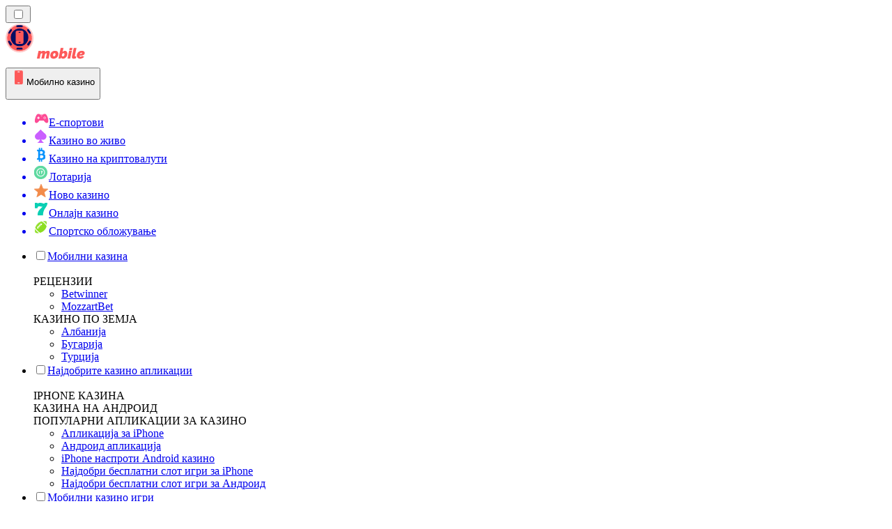

--- FILE ---
content_type: text/html; charset=utf-8
request_url: https://mobilecasinorank-mk.com/%D0%B2%D0%B5%D1%81%D1%82%D0%B8/
body_size: 63240
content:
<!DOCTYPE html><html lang="en" data-theme="mobile" dir="ltr"><head><meta charSet="utf-8"/><meta name="viewport" content="width=device-width, initial-scale=1"/><link rel="preload" as="image" imageSrcSet="/_next/image/?url=%2F_static%2Fassets%2Fcharacters%2Fmobile%2Flogo.svg&amp;w=256&amp;q=75&amp;dpl=dpl_pUuBiKYiR2hJ1DNtT5CM2BncPRiz 1x, /_next/image/?url=%2F_static%2Fassets%2Fcharacters%2Fmobile%2Flogo.svg&amp;w=640&amp;q=75&amp;dpl=dpl_pUuBiKYiR2hJ1DNtT5CM2BncPRiz 2x"/><link rel="preload" as="image" imageSrcSet="/_next/image/?url=%2F_static%2Fassets%2Fcharacters%2Fmobile%2FselectorLogo.svg&amp;w=32&amp;q=75&amp;dpl=dpl_pUuBiKYiR2hJ1DNtT5CM2BncPRiz 1x, /_next/image/?url=%2F_static%2Fassets%2Fcharacters%2Fmobile%2FselectorLogo.svg&amp;w=48&amp;q=75&amp;dpl=dpl_pUuBiKYiR2hJ1DNtT5CM2BncPRiz 2x"/><link rel="stylesheet" href="/_next/static/chunks/233ee06cd76a38d1.css?dpl=dpl_pUuBiKYiR2hJ1DNtT5CM2BncPRiz" data-precedence="next"/><link rel="stylesheet" href="/_next/static/chunks/bff08f63ccc9d2dc.css?dpl=dpl_pUuBiKYiR2hJ1DNtT5CM2BncPRiz" data-precedence="next"/><link rel="preload" as="script" fetchPriority="low" href="/_next/static/chunks/bbdef33321ed15f1.js?dpl=dpl_pUuBiKYiR2hJ1DNtT5CM2BncPRiz"/><script src="/_next/static/chunks/c76782231f2fead7.js?dpl=dpl_pUuBiKYiR2hJ1DNtT5CM2BncPRiz" async=""></script><script src="/_next/static/chunks/01a168667cc2f3ad.js?dpl=dpl_pUuBiKYiR2hJ1DNtT5CM2BncPRiz" async=""></script><script src="/_next/static/chunks/f5b9c5f501f6837c.js?dpl=dpl_pUuBiKYiR2hJ1DNtT5CM2BncPRiz" async=""></script><script src="/_next/static/chunks/turbopack-20472d1f6bd86bf2.js?dpl=dpl_pUuBiKYiR2hJ1DNtT5CM2BncPRiz" async=""></script><script src="/_next/static/chunks/ff1a16fafef87110.js?dpl=dpl_pUuBiKYiR2hJ1DNtT5CM2BncPRiz" async=""></script><script src="/_next/static/chunks/d39bad2786f469b9.js?dpl=dpl_pUuBiKYiR2hJ1DNtT5CM2BncPRiz" async=""></script><script src="/_next/static/chunks/bd7aacaa4667e337.js?dpl=dpl_pUuBiKYiR2hJ1DNtT5CM2BncPRiz" async=""></script><script src="/_next/static/chunks/f4373b6c848376f6.js?dpl=dpl_pUuBiKYiR2hJ1DNtT5CM2BncPRiz" async=""></script><meta name="next-size-adjust" content=""/><title>Мобилно казино Вести | Најнови вести за коцкање во јануари 2026 г.</title><meta name="description" content="Коцкарската индустрија постојано се менува, затоа е важно да се внимава на промените во индустријата. Прочитајте ги најновите вести за Мобилно казино овде."/><link rel="canonical" href="https://mobilecasinorank-mk.com/%D0%B2%D0%B5%D1%81%D1%82%D0%B8/"/><link rel="alternate" hrefLang="x-default" href="https://mobilecasinorank.com/news/"/><link rel="alternate" hrefLang="en-ZW" href="https://mobilecasinorank-zw.com/news/"/><link rel="alternate" hrefLang="cs" href="https://mobilecasinorank.cz/novinky/"/><link rel="alternate" hrefLang="en-GB" href="https://mobilecasinorank.co.uk/news/"/><link rel="alternate" hrefLang="en-IN" href="https://mobilecasino-bd.com/en/news/"/><link rel="alternate" hrefLang="hr" href="https://mobilecasinorank-hr.com/vijesti/"/><link rel="alternate" hrefLang="en-ZM" href="https://mobilecasinorank-zm.com/news/"/><link rel="alternate" hrefLang="vi" href="https://casinodidong.com/tin-t%E1%BB%A9c/"/><link rel="alternate" hrefLang="en-NZ" href="https://mobilecasinorank.co.nz/news/"/><link rel="alternate" hrefLang="nl" href="https://mobilecasinorank.nl/nieuws/"/><link rel="alternate" hrefLang="es-VE" href="https://mobilecasinorank.com.ve/noticias/"/><link rel="alternate" hrefLang="sq" href="https://mobilecasinorank-al.com/lajme/"/><link rel="alternate" hrefLang="uk" href="https://mobilecasino-ua.com/%D0%BD%D0%BE%D0%B2%D0%B8%D0%BD%D0%B8/"/><link rel="alternate" hrefLang="am" href="https://mobilecasinorank-et.com/%E1%8B%9C%E1%8A%93/"/><link rel="alternate" hrefLang="en-ZA" href="https://mobilecasinorank.co.za/news/"/><link rel="alternate" hrefLang="bn" href="https://mobilecasino-bd.com/%E0%A6%96%E0%A6%AC%E0%A6%B0/"/><link rel="alternate" hrefLang="pt-PT" href="https://mobilecasinorank.pt/not%C3%ADcias/"/><link rel="alternate" hrefLang="es-CO" href="https://mobilecasinorank.co/noticias/"/><link rel="alternate" hrefLang="th" href="https://mobilecasino-th.com/%E0%B8%82%E0%B9%88%E0%B8%B2%E0%B8%A7/"/><link rel="alternate" hrefLang="it" href="https://mobilecasinorank.it/novit%C3%A0/"/><link rel="alternate" hrefLang="ko" href="https://mobilecasino-kr.com/%EB%89%B4%EC%8A%A4/"/><link rel="alternate" hrefLang="et" href="https://mobilecasinorank.ee/uudised/"/><link rel="alternate" hrefLang="en-NG" href="https://mobilecasino-ng.com/news/"/><link rel="alternate" hrefLang="en-CA" href="https://mobilecasinorank.ca/news/"/><link rel="alternate" hrefLang="ms" href="https://mobilecasino-my.com/berita/"/><link rel="alternate" hrefLang="ur-PK" href="https://mobilecasino-pk.com/%D8%AE%D8%A8%D8%B1%DB%8C%DA%BA/"/><link rel="alternate" hrefLang="sl" href="https://mobilecasinorank-si.com/novice/"/><link rel="alternate" hrefLang="en" href="https://mobilecasinorank.com/news/"/><link rel="alternate" hrefLang="si" href="https://mobilecasino-lk.com/%E0%B6%B4%E0%B7%94%E0%B7%80%E0%B6%AD%E0%B7%8A/"/><link rel="alternate" hrefLang="da" href="https://mobilecasinorank.dk/nyheder/"/><link rel="alternate" hrefLang="bs" href="https://mobilecasinorank-ba.com/vijesti/"/><link rel="alternate" hrefLang="fr-CA" href="https://mobilecasinorank.ca/fr/actualit%C3%A9s/"/><link rel="alternate" hrefLang="tr" href="https://mobilcasinolistesi.com/haberler/"/><link rel="alternate" hrefLang="es-EC" href="https://mobilecasinorank.ec/noticias/"/><link rel="alternate" hrefLang="lt" href="https://mobilecasinorank.lt/naujienos/"/><link rel="alternate" hrefLang="nb" href="https://mobilekasinorank.org/nyheter/"/><link rel="alternate" hrefLang="pt-AO" href="https://mobilecasinorank-ao.com/novidades/"/><link rel="alternate" hrefLang="id" href="https://mobilekasinorank.com/berita/"/><link rel="alternate" hrefLang="ru" href="https://mobilecasino-ru.com/%D0%BD%D0%BE%D0%B2%D0%BE%D1%81%D1%82%D0%B8/"/><link rel="alternate" hrefLang="pt" href="https://mobilecasinorank.com.br/novidades/"/><link rel="alternate" hrefLang="en-RW" href="https://mobilecasinorank-rw.com/news/"/><link rel="alternate" hrefLang="en-GH" href="https://mobilecasinorank-gh.com/news/"/><link rel="alternate" hrefLang="fi" href="https://mobilekasinorank.net/uutiset/"/><link rel="alternate" hrefLang="en-SG" href="https://mobilecasino-sg.com/news/"/><link rel="alternate" hrefLang="de" href="https://mobilecasinorank.de/neuigkeiten/"/><link rel="alternate" hrefLang="lv" href="https://mobilecasinorank.lv/zi%C5%86as/"/><link rel="alternate" hrefLang="es-MX" href="https://mobilecasinorank.mx/noticias/"/><link rel="alternate" hrefLang="bg" href="https://mobilecasinorank.bg/%D0%BD%D0%BE%D0%B2%D0%B8%D0%BD%D0%B8/"/><link rel="alternate" hrefLang="zh" href="https://mobilecasino-cn.com/%E6%96%B0%E9%97%BB/"/><link rel="alternate" hrefLang="sk" href="https://mobilecasinorank.sk/spr%C3%A1vy/"/><link rel="alternate" hrefLang="el" href="https://mobilecasinorank.gr/%CE%B5%CE%B9%CE%B4%CE%AE%CF%83%CE%B5%CE%B9%CF%82/"/><link rel="alternate" hrefLang="fr-BE" href="https://mobilecasinorang.be/fr/actualit%C3%A9s/"/><link rel="alternate" hrefLang="ro" href="https://mobilecasinorank.ro/%C8%99tiri/"/><link rel="alternate" hrefLang="zh-Hans-SG" href="https://mobilecasino-sg.com/zh/%E6%96%B0%E9%97%BB/"/><link rel="alternate" hrefLang="hu" href="https://mobilkaszino-hu.com/h%C3%ADrek/"/><link rel="alternate" hrefLang="es-PY" href="https://mobilecasinorank.com.py/noticias/"/><link rel="alternate" hrefLang="es" href="https://mobilecasinorank.es/noticias/"/><link rel="alternate" hrefLang="es-AR" href="https://mobilecasinorank.com.ar/noticias/"/><link rel="alternate" hrefLang="es-PE" href="https://mobilecasinorank.pe/noticias/"/><link rel="alternate" hrefLang="de-AT" href="https://mobilecasinorank.at/neuigkeiten/"/><link rel="alternate" hrefLang="sr" href="https://mobilecasinorank-rs.com/%D0%BD%D0%BE%D0%B2%D0%BE%D1%81%D1%82%D0%B8/"/><link rel="alternate" hrefLang="km" href="https://mobilecasinorank-kh.com/%E1%9E%96%E1%9F%90%E1%9E%8F%E1%9F%8C%E1%9E%98%E1%9E%B6%E1%9E%93/"/><link rel="alternate" hrefLang="en-IE" href="https://mobilecasinorank.ie/news/"/><link rel="alternate" hrefLang="ar" href="https://hatifalcasino.com/%D8%A7%D9%84%D8%A3%D8%AE%D8%A8%D8%A7%D8%B1/"/><link rel="alternate" hrefLang="fr" href="https://listedecasinomobile.com/actualit%C3%A9s/"/><link rel="alternate" hrefLang="es-UY" href="https://mobilecasinorank.uy/noticias/"/><link rel="alternate" hrefLang="en-PH" href="https://mobilecasino-ph.com/news/"/><link rel="alternate" hrefLang="es-CL" href="https://mobilecasinorank.cl/noticias/"/><link rel="alternate" hrefLang="nl-BE" href="https://mobilecasinorang.be/nieuws/"/><link rel="alternate" hrefLang="en-PK" href="https://mobilecasino-pk.com/en/news/"/><link rel="alternate" hrefLang="en-KE" href="https://mobilecasino-ke.com/news/"/><link rel="alternate" hrefLang="sv" href="https://mobilecasinorank.se/nyheter/"/><link rel="alternate" hrefLang="ja" href="https://mobilecasinorank.jp/%E3%83%8B%E3%83%A5%E3%83%BC%E3%82%B9/"/><link rel="alternate" hrefLang="hi" href="https://mobilecasinoranks.in/hi/news/"/><link rel="alternate" hrefLang="pl" href="https://mobilecasinorank.pl/wiadomo%C5%9Bci/"/><meta property="og:title" content="Мобилно казино Вести | Најнови вести за коцкање во јануари 2026 г."/><meta property="og:description" content="Коцкарската индустрија постојано се менува, затоа е важно да се внимава на промените во индустријата. Прочитајте ги најновите вести за Мобилно казино овде."/><meta property="og:url" content="https://mobilecasinorank-mk.com/%D0%B2%D0%B5%D1%81%D1%82%D0%B8/"/><meta property="og:site_name" content="mobilecasinorank-mk.com"/><meta property="og:locale" content="mk"/><meta property="og:image" content="https://mobilecasinorank-mk.com/_static/assets/characters/mobile/logo.svg"/><meta property="og:image:alt" content="Вести"/><meta property="og:type" content="website"/><meta name="twitter:card" content="summary_large_image"/><meta name="twitter:title" content="Мобилно казино Вести | Најнови вести за коцкање во јануари 2026 г."/><meta name="twitter:description" content="Коцкарската индустрија постојано се менува, затоа е важно да се внимава на промените во индустријата. Прочитајте ги најновите вести за Мобилно казино овде."/><meta name="twitter:image" content="https://mobilecasinorank-mk.com/_static/assets/characters/mobile/logo.svg"/><meta name="twitter:image:alt" content="Вести"/><link rel="icon" href="https://res.cloudinary.com/wdnetwork/image/upload/v1760627961/wdn-solutions/allan/networks/rec4tMkSLWxeAanU9/xl9cj8ywqgg3hy4mbsfv.png"/><script>
            rudderanalytics = window.rudderanalytics = [];
            for (var methods = ["load", "page", "track", "identify", "alias", "group", "ready", "reset", "getAnonymousId", "setAnonymousId"], i = 0; i < methods.length; i++) {
                var method = methods[i];
                rudderanalytics[method] = function(a) {
                    return function() {
                        rudderanalytics.push([a].concat(Array.prototype.slice.call(arguments)))
                    }
                }(method)
            };</script><script type="text/javascript">
        !function(){"use strict";window.RudderSnippetVersion="3.2.0";var e="rudderanalytics";window[e]||(window[e]=[])
        ;var rudderanalytics=window[e];if(Array.isArray(rudderanalytics)){
        if(true===rudderanalytics.snippetExecuted&&window.console&&console.error){
        console.error("RudderStack JavaScript SDK snippet included more than once.")}else{rudderanalytics.snippetExecuted=true,
        window.rudderAnalyticsBuildType="legacy";var sdkBaseUrl="https://cdn.xstat.org";var sdkVersion="v3"
        ;var sdkFileName="rsa.min.js";var scriptLoadingMode="async"
        ;var r=["setDefaultInstanceKey","load","ready","page","track","identify","alias","group","reset","setAnonymousId","startSession","endSession","consent","addCustomIntegration"]
        ;for(var n=0;n<r.length;n++){var t=r[n];rudderanalytics[t]=function(r){return function(){var n
        ;Array.isArray(window[e])?rudderanalytics.push([r].concat(Array.prototype.slice.call(arguments))):null===(n=window[e][r])||void 0===n||n.apply(window[e],arguments)
        }}(t)}try{
        new Function('class Test{field=()=>{};test({prop=[]}={}){return prop?(prop?.property??[...prop]):import("");}}'),
        window.rudderAnalyticsBuildType="modern"}catch(i){}var d=document.head||document.getElementsByTagName("head")[0]
        ;var o=document.body||document.getElementsByTagName("body")[0];window.rudderAnalyticsAddScript=function(e,r,n){
        var t=document.createElement("script");t.src=e,t.setAttribute("data-loader","RS_JS_SDK"),r&&n&&t.setAttribute(r,n),
        "async"===scriptLoadingMode?t.async=true:"defer"===scriptLoadingMode&&(t.defer=true),
        d?d.insertBefore(t,d.firstChild):o.insertBefore(t,o.firstChild)},window.rudderAnalyticsMount=function(){!function(){
        if("undefined"==typeof globalThis){var e;var r=function getGlobal(){
        return"undefined"!=typeof self?self:"undefined"!=typeof window?window:null}();r&&Object.defineProperty(r,"globalThis",{
        value:r,configurable:true})}
        }(),window.rudderAnalyticsAddScript("".concat(sdkBaseUrl,"/").concat(sdkVersion,"/").concat(window.rudderAnalyticsBuildType,"/").concat(sdkFileName),"data-rsa-write-key","2meh7uI0DvjDHZteK8vantlqj47")
        },
        "undefined"==typeof Promise||"undefined"==typeof globalThis?window.rudderAnalyticsAddScript("https://polyfill-fastly.io/v3/polyfill.min.js?version=3.111.0&features=Symbol%2CPromise&callback=rudderAnalyticsMount"):window.rudderAnalyticsMount()
        ;var loadOptions={pluginsSDKBaseURL: "https://cdn.xstat.org/v3/modern/plugins", destSDKBaseURL: "https://cdn.xstat.org/v3/modern/js-integrations", configUrl: "https://api.xstat.org"};rudderanalytics.load("2meh7uI0DvjDHZteK8vantlqj47","https://dataplane.xstat.org",loadOptions)}}}();
        </script><script src="/_next/static/chunks/a6dad97d9634a72d.js?dpl=dpl_pUuBiKYiR2hJ1DNtT5CM2BncPRiz" noModule=""></script></head><body class="inter_fea38105-module__7KR6oa__variable montserrat_43b7b7a9-module__wUOlla__variable bg-bg-tertiary min-h-screen"><div hidden=""><!--$--><!--/$--></div><!--&--><!--&--><!--&--><!--&--><!--$--><!--html--><!--head--><!--body--><!--$--><!--$--><!--/$--><!--$?--><template id="B:0"></template><!--/$--><!--/$--><header class="laptop:sticky laptop:top-0 bg-bg-primary laptop:pb-2 relative z-50 w-full pb-2"><div class="tablet:max-w-[768px] laptop:max-w-[1024px] desktop:max-w-[1220px] tablet:px-0 mx-auto px-5 laptop:relative laptop:pt-[10px] laptop:grid-cols-[auto_1fr] laptop:grid-rows-[auto_auto] grid w-full grid-cols-3 items-center pt-2"><div class="laptop:hidden peer/hamburger flex items-center justify-start"><button type="button"><label for="hamburger" aria-label="Open menu" class="bg-bg-secondary/50 hover:bg-bg-secondary/70 has-[:checked]:bg-bg-secondary/50 relative flex h-[40px] w-[40px] cursor-pointer items-center justify-center rounded-md p-[5.5px_5px]"><div class="relative flex h-[10px] w-[14px] flex-col items-start gap-[2px]"><input type="checkbox" id="hamburger" class="peer hidden"/><span class="absolute top-0 h-[2px] w-full origin-center rounded-[26.71px] bg-white/70 transition-all duration-300 ease-out peer-checked:top-1/2 peer-checked:-translate-y-1/2 peer-checked:rotate-45"></span><span class="absolute top-[4px] h-[2px] w-full origin-center rounded-[26.71px] bg-white/70 transition-all duration-300 ease-out peer-checked:top-1/2 peer-checked:-translate-y-1/2 peer-checked:opacity-0"></span><span class="absolute top-[8px] h-[2px] w-full origin-center rounded-[26.71px] bg-white/70 transition-all duration-300 ease-out peer-checked:top-1/2 peer-checked:-translate-y-1/2 peer-checked:-rotate-45"></span></div></label></button></div><div class="laptop:row-span-2 laptop:justify-start flex items-center justify-center"><a href="/"><img alt="logo" width="202" height="60" decoding="async" data-nimg="1" class="desktop:w-[253px] desktop:h-[60px] laptop:w-[190px] laptop:max-w-[190px] laptop:h-[80px] laptop:object-left laptop:mt-0 h-[60px] w-[165px] max-w-[165px] object-contain object-center desktop:max-w-[var(--logo-w-desktop)]" style="color:transparent;object-fit:contain;object-position:left;--logo-w-desktop:202px" srcSet="/_next/image/?url=%2F_static%2Fassets%2Fcharacters%2Fmobile%2Flogo.svg&amp;w=256&amp;q=75&amp;dpl=dpl_pUuBiKYiR2hJ1DNtT5CM2BncPRiz 1x, /_next/image/?url=%2F_static%2Fassets%2Fcharacters%2Fmobile%2Flogo.svg&amp;w=640&amp;q=75&amp;dpl=dpl_pUuBiKYiR2hJ1DNtT5CM2BncPRiz 2x" src="/_next/image/?url=%2F_static%2Fassets%2Fcharacters%2Fmobile%2Flogo.svg&amp;w=640&amp;q=75&amp;dpl=dpl_pUuBiKYiR2hJ1DNtT5CM2BncPRiz"/></a></div><div class="flex items-center justify-end gap-3"><div class="relative laptop:flex hidden w-auto min-w-[177px]"><button type="button" class="group flex h-[40px] w-full cursor-pointer items-center justify-between rounded-[4px] px-3 py-[6px] transition-colors bg-bg-secondary/50 hover:bg-bg-secondary/70"><div class="flex items-center"><img alt="selected Мобилно казино logo" width="22" height="22" decoding="async" data-nimg="1" class="laptop:w-[22px] laptop:h-[22px] h-[20px] w-[20px] ltr:ml-0 ltr:mr-2 rtl:ml-2 rtl:mr-0" style="color:transparent" srcSet="/_next/image/?url=%2F_static%2Fassets%2Fcharacters%2Fmobile%2FselectorLogo.svg&amp;w=32&amp;q=75&amp;dpl=dpl_pUuBiKYiR2hJ1DNtT5CM2BncPRiz 1x, /_next/image/?url=%2F_static%2Fassets%2Fcharacters%2Fmobile%2FselectorLogo.svg&amp;w=48&amp;q=75&amp;dpl=dpl_pUuBiKYiR2hJ1DNtT5CM2BncPRiz 2x" src="/_next/image/?url=%2F_static%2Fassets%2Fcharacters%2Fmobile%2FselectorLogo.svg&amp;w=48&amp;q=75&amp;dpl=dpl_pUuBiKYiR2hJ1DNtT5CM2BncPRiz"/><span class="text-white/80 hover:text-white laptop:block laptop:text-sm whitespace-nowrap text-left text-xs ltr:ml-1 ltr:mr-0 rtl:ml-0 rtl:mr-1 hidden">Мобилно казино</span></div><svg width="6" height="10" viewBox="0 0 6 10" fill="none" xmlns="http://www.w3.org/2000/svg" size="4" class="fill-white h-[8px] w-[8px] rotate-90 transition-transform duration-200 ltr:ml-[5px] rtl:mr-[5px]"><path d="M6 5C6 5.24845 5.87565 5.49689 5.7513 5.62112L1.64767 9.7205C1.27461 10.0932 0.65285 10.0932 0.279793 9.7205C-0.0932643 9.34783 -0.0932643 8.72671 0.279793 8.35404L3.63731 5L0.279792 1.64596C-0.0932646 1.27329 -0.0932647 0.652175 0.279792 0.279504C0.652849 -0.0931673 1.27461 -0.0931674 1.64767 0.279504L5.62694 4.25466C5.87565 4.50311 6 4.75155 6 5Z"></path></svg></button><ul class="bg-bg-secondary absolute z-40 mt-1 rounded-[4px] shadow-lg ltr:right-0 rtl:left-0 max-h-[60vh] overflow-y-scroll w-[177px] py-2 pl-1 flex-col gap-2 hidden" role="menu" tabindex="0"><a href="https://esportranker-mk.com" target="_self" rel="noopener"><li class="text-white/80 hover:text-white caption-2 whitespace-nowrap border-b-white/10 p-2 first:rounded-tl-[4px] first:rounded-tr-[4px] last:rounded-bl-[4px] last:rounded-br-[4px] hover:cursor-pointer [&amp;:not(:last-child)]:border-b-[1px] bg-transparent group"><div class="flex items-center"><img alt="Е-спортови logo" loading="lazy" width="22" height="22" decoding="async" data-nimg="1" class="laptop:w-[22px] laptop:h-[22px] h-[20px] w-[20px] opacity-80 group-hover:opacity-100" style="color:transparent" srcSet="/_next/image/?url=%2F_static%2Fassets%2Fcharacters%2Fesports%2FselectorLogo.svg&amp;w=32&amp;q=75&amp;dpl=dpl_pUuBiKYiR2hJ1DNtT5CM2BncPRiz 1x, /_next/image/?url=%2F_static%2Fassets%2Fcharacters%2Fesports%2FselectorLogo.svg&amp;w=48&amp;q=75&amp;dpl=dpl_pUuBiKYiR2hJ1DNtT5CM2BncPRiz 2x" src="/_next/image/?url=%2F_static%2Fassets%2Fcharacters%2Fesports%2FselectorLogo.svg&amp;w=48&amp;q=75&amp;dpl=dpl_pUuBiKYiR2hJ1DNtT5CM2BncPRiz"/><span class="ltr:ml-2 rtl:mr-2">Е-спортови</span></div></li></a><a href="https://livekazinorank-mk.com" target="_self" rel="noopener"><li class="text-white/80 hover:text-white caption-2 whitespace-nowrap border-b-white/10 p-2 first:rounded-tl-[4px] first:rounded-tr-[4px] last:rounded-bl-[4px] last:rounded-br-[4px] hover:cursor-pointer [&amp;:not(:last-child)]:border-b-[1px] bg-transparent group"><div class="flex items-center"><img alt="Казино во живо logo" loading="lazy" width="22" height="22" decoding="async" data-nimg="1" class="laptop:w-[22px] laptop:h-[22px] h-[20px] w-[20px] opacity-80 group-hover:opacity-100" style="color:transparent" srcSet="/_next/image/?url=%2F_static%2Fassets%2Fcharacters%2Flive%2FselectorLogo.svg&amp;w=32&amp;q=75&amp;dpl=dpl_pUuBiKYiR2hJ1DNtT5CM2BncPRiz 1x, /_next/image/?url=%2F_static%2Fassets%2Fcharacters%2Flive%2FselectorLogo.svg&amp;w=48&amp;q=75&amp;dpl=dpl_pUuBiKYiR2hJ1DNtT5CM2BncPRiz 2x" src="/_next/image/?url=%2F_static%2Fassets%2Fcharacters%2Flive%2FselectorLogo.svg&amp;w=48&amp;q=75&amp;dpl=dpl_pUuBiKYiR2hJ1DNtT5CM2BncPRiz"/><span class="ltr:ml-2 rtl:mr-2">Казино во живо</span></div></li></a><a href="https://cryptocasinos-mk.com" target="_self" rel="noopener"><li class="text-white/80 hover:text-white caption-2 whitespace-nowrap border-b-white/10 p-2 first:rounded-tl-[4px] first:rounded-tr-[4px] last:rounded-bl-[4px] last:rounded-br-[4px] hover:cursor-pointer [&amp;:not(:last-child)]:border-b-[1px] bg-transparent group"><div class="flex items-center"><img alt="Казино на криптовалути logo" loading="lazy" width="22" height="22" decoding="async" data-nimg="1" class="laptop:w-[22px] laptop:h-[22px] h-[20px] w-[20px] opacity-80 group-hover:opacity-100" style="color:transparent" srcSet="/_next/image/?url=%2F_static%2Fassets%2Fcharacters%2Fcrypto%2FselectorLogo.svg&amp;w=32&amp;q=75&amp;dpl=dpl_pUuBiKYiR2hJ1DNtT5CM2BncPRiz 1x, /_next/image/?url=%2F_static%2Fassets%2Fcharacters%2Fcrypto%2FselectorLogo.svg&amp;w=48&amp;q=75&amp;dpl=dpl_pUuBiKYiR2hJ1DNtT5CM2BncPRiz 2x" src="/_next/image/?url=%2F_static%2Fassets%2Fcharacters%2Fcrypto%2FselectorLogo.svg&amp;w=48&amp;q=75&amp;dpl=dpl_pUuBiKYiR2hJ1DNtT5CM2BncPRiz"/><span class="ltr:ml-2 rtl:mr-2">Казино на криптовалути</span></div></li></a><a href="https://lottoranker-mk.com" target="_self" rel="noopener"><li class="text-white/80 hover:text-white caption-2 whitespace-nowrap border-b-white/10 p-2 first:rounded-tl-[4px] first:rounded-tr-[4px] last:rounded-bl-[4px] last:rounded-br-[4px] hover:cursor-pointer [&amp;:not(:last-child)]:border-b-[1px] bg-transparent group"><div class="flex items-center"><img alt="Лотарија logo" loading="lazy" width="22" height="22" decoding="async" data-nimg="1" class="laptop:w-[22px] laptop:h-[22px] h-[20px] w-[20px] opacity-80 group-hover:opacity-100" style="color:transparent" srcSet="/_next/image/?url=%2F_static%2Fassets%2Fcharacters%2Flotto%2FselectorLogo.svg&amp;w=32&amp;q=75&amp;dpl=dpl_pUuBiKYiR2hJ1DNtT5CM2BncPRiz 1x, /_next/image/?url=%2F_static%2Fassets%2Fcharacters%2Flotto%2FselectorLogo.svg&amp;w=48&amp;q=75&amp;dpl=dpl_pUuBiKYiR2hJ1DNtT5CM2BncPRiz 2x" src="/_next/image/?url=%2F_static%2Fassets%2Fcharacters%2Flotto%2FselectorLogo.svg&amp;w=48&amp;q=75&amp;dpl=dpl_pUuBiKYiR2hJ1DNtT5CM2BncPRiz"/><span class="ltr:ml-2 rtl:mr-2">Лотарија</span></div></li></a><a href="https://novcasinorank-mk.com" target="_self" rel="noopener"><li class="text-white/80 hover:text-white caption-2 whitespace-nowrap border-b-white/10 p-2 first:rounded-tl-[4px] first:rounded-tr-[4px] last:rounded-bl-[4px] last:rounded-br-[4px] hover:cursor-pointer [&amp;:not(:last-child)]:border-b-[1px] bg-transparent group"><div class="flex items-center"><img alt="Ново казино logo" loading="lazy" width="22" height="22" decoding="async" data-nimg="1" class="laptop:w-[22px] laptop:h-[22px] h-[20px] w-[20px] opacity-80 group-hover:opacity-100" style="color:transparent" srcSet="/_next/image/?url=%2F_static%2Fassets%2Fcharacters%2Fnew%2FselectorLogo.svg&amp;w=32&amp;q=75&amp;dpl=dpl_pUuBiKYiR2hJ1DNtT5CM2BncPRiz 1x, /_next/image/?url=%2F_static%2Fassets%2Fcharacters%2Fnew%2FselectorLogo.svg&amp;w=48&amp;q=75&amp;dpl=dpl_pUuBiKYiR2hJ1DNtT5CM2BncPRiz 2x" src="/_next/image/?url=%2F_static%2Fassets%2Fcharacters%2Fnew%2FselectorLogo.svg&amp;w=48&amp;q=75&amp;dpl=dpl_pUuBiKYiR2hJ1DNtT5CM2BncPRiz"/><span class="ltr:ml-2 rtl:mr-2">Ново казино</span></div></li></a><a href="https://onlinekazinorank-mk.com" target="_self" rel="noopener"><li class="text-white/80 hover:text-white caption-2 whitespace-nowrap border-b-white/10 p-2 first:rounded-tl-[4px] first:rounded-tr-[4px] last:rounded-bl-[4px] last:rounded-br-[4px] hover:cursor-pointer [&amp;:not(:last-child)]:border-b-[1px] bg-transparent group"><div class="flex items-center"><img alt="Онлајн казино logo" loading="lazy" width="22" height="22" decoding="async" data-nimg="1" class="laptop:w-[22px] laptop:h-[22px] h-[20px] w-[20px] opacity-80 group-hover:opacity-100" style="color:transparent" srcSet="/_next/image/?url=%2F_static%2Fassets%2Fcharacters%2Fonline%2FselectorLogo.svg&amp;w=32&amp;q=75&amp;dpl=dpl_pUuBiKYiR2hJ1DNtT5CM2BncPRiz 1x, /_next/image/?url=%2F_static%2Fassets%2Fcharacters%2Fonline%2FselectorLogo.svg&amp;w=48&amp;q=75&amp;dpl=dpl_pUuBiKYiR2hJ1DNtT5CM2BncPRiz 2x" src="/_next/image/?url=%2F_static%2Fassets%2Fcharacters%2Fonline%2FselectorLogo.svg&amp;w=48&amp;q=75&amp;dpl=dpl_pUuBiKYiR2hJ1DNtT5CM2BncPRiz"/><span class="ltr:ml-2 rtl:mr-2">Онлајн казино</span></div></li></a><a href="https://bettingranker-mk.com" target="_self" rel="noopener"><li class="text-white/80 hover:text-white caption-2 whitespace-nowrap border-b-white/10 p-2 first:rounded-tl-[4px] first:rounded-tr-[4px] last:rounded-bl-[4px] last:rounded-br-[4px] hover:cursor-pointer [&amp;:not(:last-child)]:border-b-[1px] bg-transparent group"><div class="flex items-center"><img alt="Спортско обложување logo" loading="lazy" width="22" height="22" decoding="async" data-nimg="1" class="laptop:w-[22px] laptop:h-[22px] h-[20px] w-[20px] opacity-80 group-hover:opacity-100" style="color:transparent" srcSet="/_next/image/?url=%2F_static%2Fassets%2Fcharacters%2Fbetting%2FselectorLogo.svg&amp;w=32&amp;q=75&amp;dpl=dpl_pUuBiKYiR2hJ1DNtT5CM2BncPRiz 1x, /_next/image/?url=%2F_static%2Fassets%2Fcharacters%2Fbetting%2FselectorLogo.svg&amp;w=48&amp;q=75&amp;dpl=dpl_pUuBiKYiR2hJ1DNtT5CM2BncPRiz 2x" src="/_next/image/?url=%2F_static%2Fassets%2Fcharacters%2Fbetting%2FselectorLogo.svg&amp;w=48&amp;q=75&amp;dpl=dpl_pUuBiKYiR2hJ1DNtT5CM2BncPRiz"/><span class="ltr:ml-2 rtl:mr-2">Спортско обложување</span></div></li></a></ul></div></div><div class="bg-bg-primary animate-in slide-in-from-top-4 laptop:static laptop:animate-none laptop:block laptop:w-auto laptop:rounded-none laptop:bg-transparent laptop:px-0 laptop:pb-0 laptop:pt-0 laptop:col-start-2 laptop:row-start-2 laptop:justify-self-end absolute right-0 top-full z-20 mt-0 hidden w-full rounded-bl-[20px] rounded-br-[20px] px-4 pb-4 pt-0 peer-has-[:checked]/hamburger:block"><div class="tablet:max-w-[768px] laptop:max-w-[1024px] flex w-full items-center gap-4 self-center"><nav class="flex w-full items-center"><ul class="laptop:gap-10 desktop:gap-12 laptop:flex-row laptop:items-center flex w-full flex-col items-start"><li class="group relative list-none"><label class="laptop:text-sm desktop:text-base laptop:group-hover:text-white relative z-10 cursor-pointer font-normal text-white/80 hover:text-white has-[:checked]:text-white laptop:w-max laptop:py-2 laptop:px-0 laptop:pb-0 flex w-full items-center gap-2 rounded-[6px] px-[10px] py-3 transition-all peer has-[:checked]:before:absolute has-[:checked]:before:inset-0 has-[:checked]:before:-z-10 has-[:checked]:before:rounded-[6px] has-[:checked]:before:bg-black has-[:checked]:before:opacity-10" for="link-/мобилни-казина/"><input type="checkbox" id="link-/мобилни-казина/" class="peer hidden"/><a class="laptop:text-white/80 laptop:group-hover:text-white flex items-center gap-2 hover:text-white" href="/мобилни-казина/">Мобилни казина</a><div class="laptop:group-hover:rotate-0 rtl:laptop:group-hover:rotate-180 laptop:group-hover:fill-white rotate-90 fill-white/60 transition-all peer-checked:fill-white ltr:peer-checked:rotate-0 rtl:peer-checked:rotate-180 laptop:p-0 p-2"><svg width="6" height="10" viewBox="0 0 6 10" fill="none" xmlns="http://www.w3.org/2000/svg" class="fill-white/60"><path d="M6 5C6 5.24845 5.87565 5.49689 5.7513 5.62112L1.64767 9.7205C1.27461 10.0932 0.65285 10.0932 0.279793 9.7205C-0.0932643 9.34783 -0.0932643 8.72671 0.279793 8.35404L3.63731 5L0.279792 1.64596C-0.0932646 1.27329 -0.0932647 0.652175 0.279792 0.279504C0.652849 -0.0931673 1.27461 -0.0931674 1.64767 0.279504L5.62694 4.25466C5.87565 4.50311 6 4.75155 6 5Z"></path></svg></div></label><div class="bg-bg-primary absolute left-0 z-20 hidden h-[20px] w-full laptop:group-hover:block"></div><div id="link-/мобилни-казина/-dropdown" class="flex-col flex-wrap laptop:absolute laptop:top-[calc(100%+0px)] laptop:bg-bg-primary laptop:rounded-bl-[20px] laptop:rounded-br-[20px] laptop:py-9 laptop:px-12 laptop:gap-3 laptop:flex-row laptop:shadow-bg-primary laptop:shadow-[0px_4px_84px_0px] z-20 laptop:min-w-max laptop:max-w-[90vw] laptop:left-1/2 laptop:-translate-x-1/2 tablet:max-w-[768px] laptop: laptop:group-hover:grid desktop:gap-6 laptop:[grid-template-columns:var(--dynamic-cols)] hidden gap-2 peer-has-[:checked]:grid" style="--dynamic-cols:repeat(2, auto)"><div class="laptop:p-0 laptop:flex laptop:flex-col items-start laptop:px-0 laptop:pb-0 laptop:pt-0 pb-[15px] pl-[15px] pt-2"><span class="laptop:mr-5 desktop:text-base font-inter text-sm font-medium uppercase">РЕЦЕНЗИИ</span><ul class="laptop:flex laptop:flex-col flex list-none flex-col items-start gap-2 laptop:mt-4 mt-4"><!--$?--><template id="B:1"></template><div></div><!--/$--></ul></div><div class="laptop:p-0 laptop:flex laptop:flex-col items-start laptop:px-0 laptop:pb-0 laptop:pt-0 pb-[15px] pl-[15px] pt-2"><span class="laptop:mr-5 desktop:text-base font-inter text-sm font-medium uppercase">КАЗИНО ПО ЗЕМЈА</span><ul class="laptop:flex laptop:flex-col flex list-none flex-col items-start gap-2 laptop:mt-4 mt-4"><li><a href="/албанија/" class="cursor-pointer block w-max py-[2px] transition-all h-max font-montserrat text-white/80 hover:text-accent laptop:max-w-[20vw] desktop:text-sm max-w-[85vw] overflow-hidden text-ellipsis whitespace-nowrap text-sm">Албанија</a></li><li><a href="/бугарија/" class="cursor-pointer block w-max py-[2px] transition-all h-max font-montserrat text-white/80 hover:text-accent laptop:max-w-[20vw] desktop:text-sm max-w-[85vw] overflow-hidden text-ellipsis whitespace-nowrap text-sm">Бугарија</a></li><li><a href="/турција/" class="cursor-pointer block w-max py-[2px] transition-all h-max font-montserrat text-white/80 hover:text-accent laptop:max-w-[20vw] desktop:text-sm max-w-[85vw] overflow-hidden text-ellipsis whitespace-nowrap text-sm">Турција</a></li></ul></div></div></li><li class="group relative list-none"><label class="laptop:text-sm desktop:text-base laptop:group-hover:text-white relative z-10 cursor-pointer font-normal text-white/80 hover:text-white has-[:checked]:text-white laptop:w-max laptop:py-2 laptop:px-0 laptop:pb-0 flex w-full items-center gap-2 rounded-[6px] px-[10px] py-3 transition-all peer has-[:checked]:before:absolute has-[:checked]:before:inset-0 has-[:checked]:before:-z-10 has-[:checked]:before:rounded-[6px] has-[:checked]:before:bg-black has-[:checked]:before:opacity-10" for="link-/апликација-за-казино-со-вистински-пари/"><input type="checkbox" id="link-/апликација-за-казино-со-вистински-пари/" class="peer hidden"/><a class="laptop:text-white/80 laptop:group-hover:text-white flex items-center gap-2 hover:text-white" href="/апликација-за-казино-со-вистински-пари/">Најдобрите казино апликации</a><div class="laptop:group-hover:rotate-0 rtl:laptop:group-hover:rotate-180 laptop:group-hover:fill-white rotate-90 fill-white/60 transition-all peer-checked:fill-white ltr:peer-checked:rotate-0 rtl:peer-checked:rotate-180 laptop:p-0 p-2"><svg width="6" height="10" viewBox="0 0 6 10" fill="none" xmlns="http://www.w3.org/2000/svg" class="fill-white/60"><path d="M6 5C6 5.24845 5.87565 5.49689 5.7513 5.62112L1.64767 9.7205C1.27461 10.0932 0.65285 10.0932 0.279793 9.7205C-0.0932643 9.34783 -0.0932643 8.72671 0.279793 8.35404L3.63731 5L0.279792 1.64596C-0.0932646 1.27329 -0.0932647 0.652175 0.279792 0.279504C0.652849 -0.0931673 1.27461 -0.0931674 1.64767 0.279504L5.62694 4.25466C5.87565 4.50311 6 4.75155 6 5Z"></path></svg></div></label><div class="bg-bg-primary absolute left-0 z-20 hidden h-[20px] w-full laptop:group-hover:block"></div><div id="link-/апликација-за-казино-со-вистински-пари/-dropdown" class="flex-col flex-wrap laptop:absolute laptop:top-[calc(100%+0px)] laptop:bg-bg-primary laptop:rounded-bl-[20px] laptop:rounded-br-[20px] laptop:py-9 laptop:px-12 laptop:gap-3 laptop:flex-row laptop:shadow-bg-primary laptop:shadow-[0px_4px_84px_0px] z-20 laptop:min-w-max laptop:max-w-[90vw] laptop:left-1/2 laptop:-translate-x-1/2 tablet:max-w-[768px] laptop: laptop:group-hover:grid desktop:gap-6 laptop:[grid-template-columns:var(--dynamic-cols)] hidden gap-2 peer-has-[:checked]:grid" style="--dynamic-cols:repeat(3, auto)"><div class="laptop:p-0 laptop:flex laptop:flex-col items-start laptop:px-0 laptop:pb-0 laptop:pt-0 pb-[15px] pl-[15px] pt-2"><span class="laptop:mr-5 desktop:text-base font-inter text-sm font-medium uppercase">IPHONE КАЗИНА</span><ul class="laptop:flex laptop:flex-col flex list-none flex-col items-start gap-2 laptop:mt-4 mt-4"><!--$?--><template id="B:2"></template><div></div><!--/$--></ul></div><div class="laptop:p-0 laptop:flex laptop:flex-col items-start laptop:px-0 laptop:pb-0 laptop:pt-0 pb-[15px] pl-[15px] pt-2"><span class="laptop:mr-5 desktop:text-base font-inter text-sm font-medium uppercase">КАЗИНА НА АНДРОИД</span><ul class="laptop:flex laptop:flex-col flex list-none flex-col items-start gap-2 laptop:mt-4 mt-4"><!--$?--><template id="B:3"></template><div></div><!--/$--></ul></div><div class="laptop:p-0 laptop:flex laptop:flex-col items-start laptop:px-0 laptop:pb-0 laptop:pt-0 pb-[15px] pl-[15px] pt-2"><span class="laptop:mr-5 desktop:text-base font-inter text-sm font-medium uppercase">ПОПУЛАРНИ АПЛИКАЦИИ ЗА КАЗИНО</span><ul class="laptop:flex laptop:flex-col flex list-none flex-col items-start gap-2 laptop:mt-4 mt-4"><li><a href="/апликација-за-iphone/" class="cursor-pointer block w-max py-[2px] transition-all h-max font-montserrat text-white/80 hover:text-accent laptop:max-w-[20vw] desktop:text-sm max-w-[85vw] overflow-hidden text-ellipsis whitespace-nowrap text-sm">Апликација за iPhone</a></li><li><a href="/андроид-апликација/" class="cursor-pointer block w-max py-[2px] transition-all h-max font-montserrat text-white/80 hover:text-accent laptop:max-w-[20vw] desktop:text-sm max-w-[85vw] overflow-hidden text-ellipsis whitespace-nowrap text-sm">Андроид апликација</a></li><li><a href="/водичи-за-игрите/што-е-подобро-android-наспроти-ios-мобилни-казино/" class="cursor-pointer block w-max py-[2px] transition-all h-max font-montserrat text-white/80 hover:text-accent laptop:max-w-[20vw] desktop:text-sm max-w-[85vw] overflow-hidden text-ellipsis whitespace-nowrap text-sm">iPhone наспроти Android казино</a></li><li><a href="/игри/слотови/најдобри-бесплатни-казино-игри-за-iphone-syear/" class="cursor-pointer block w-max py-[2px] transition-all h-max font-montserrat text-white/80 hover:text-accent laptop:max-w-[20vw] desktop:text-sm max-w-[85vw] overflow-hidden text-ellipsis whitespace-nowrap text-sm">Најдобри бесплатни слот игри за iPhone</a></li><li><a href="/игри/слотови/најдобри-бесплатни-слот-игри-за-android-syear/" class="cursor-pointer block w-max py-[2px] transition-all h-max font-montserrat text-white/80 hover:text-accent laptop:max-w-[20vw] desktop:text-sm max-w-[85vw] overflow-hidden text-ellipsis whitespace-nowrap text-sm">Најдобри бесплатни слот игри за Андроид</a></li></ul></div></div></li><li class="group relative list-none"><label class="laptop:text-sm desktop:text-base laptop:group-hover:text-white relative z-10 cursor-pointer font-normal text-white/80 hover:text-white has-[:checked]:text-white laptop:w-max laptop:py-2 laptop:px-0 laptop:pb-0 flex w-full items-center gap-2 rounded-[6px] px-[10px] py-3 transition-all peer has-[:checked]:before:absolute has-[:checked]:before:inset-0 has-[:checked]:before:-z-10 has-[:checked]:before:rounded-[6px] has-[:checked]:before:bg-black has-[:checked]:before:opacity-10" for="link-/игри/"><input type="checkbox" id="link-/игри/" class="peer hidden"/><a class="laptop:text-white/80 laptop:group-hover:text-white flex items-center gap-2 hover:text-white" href="/игри/">Мобилни казино игри</a><div class="laptop:group-hover:rotate-0 rtl:laptop:group-hover:rotate-180 laptop:group-hover:fill-white rotate-90 fill-white/60 transition-all peer-checked:fill-white ltr:peer-checked:rotate-0 rtl:peer-checked:rotate-180 laptop:p-0 p-2"><svg width="6" height="10" viewBox="0 0 6 10" fill="none" xmlns="http://www.w3.org/2000/svg" class="fill-white/60"><path d="M6 5C6 5.24845 5.87565 5.49689 5.7513 5.62112L1.64767 9.7205C1.27461 10.0932 0.65285 10.0932 0.279793 9.7205C-0.0932643 9.34783 -0.0932643 8.72671 0.279793 8.35404L3.63731 5L0.279792 1.64596C-0.0932646 1.27329 -0.0932647 0.652175 0.279792 0.279504C0.652849 -0.0931673 1.27461 -0.0931674 1.64767 0.279504L5.62694 4.25466C5.87565 4.50311 6 4.75155 6 5Z"></path></svg></div></label><div class="bg-bg-primary absolute left-0 z-20 hidden h-[20px] w-full laptop:group-hover:block"></div><div id="link-/игри/-dropdown" class="flex-col flex-wrap laptop:absolute laptop:top-[calc(100%+0px)] laptop:bg-bg-primary laptop:rounded-bl-[20px] laptop:rounded-br-[20px] laptop:py-9 laptop:px-12 laptop:gap-3 laptop:flex-row laptop:shadow-bg-primary laptop:shadow-[0px_4px_84px_0px] z-20 laptop:min-w-max laptop:max-w-[90vw] laptop:left-1/2 laptop:-translate-x-1/2 tablet:max-w-[768px] laptop: laptop:group-hover:grid desktop:gap-6 laptop:[grid-template-columns:var(--dynamic-cols)] hidden gap-2 peer-has-[:checked]:grid" style="--dynamic-cols:repeat(4, auto)"><div class="laptop:p-0 laptop:flex laptop:flex-col items-start laptop:px-0 laptop:pb-0 laptop:pt-0 pb-[15px] pl-[15px] pt-2"><span class="laptop:mr-5 desktop:text-base font-inter text-sm font-medium uppercase">ПОПУЛАРНИ ИГРИ</span><ul class="laptop:flex laptop:flex-col flex list-none flex-col items-start gap-2 laptop:mt-4 mt-4"><li><a href="/игри/игри-со-несреќи/" class="cursor-pointer block w-max py-[2px] transition-all h-max font-montserrat text-white/80 hover:text-accent laptop:max-w-[20vw] desktop:text-sm max-w-[85vw] overflow-hidden text-ellipsis whitespace-nowrap text-sm">Игри со несреќи</a></li><li><a href="/игри/инстант-игри/" class="cursor-pointer block w-max py-[2px] transition-all h-max font-montserrat text-white/80 hover:text-accent laptop:max-w-[20vw] desktop:text-sm max-w-[85vw] overflow-hidden text-ellipsis whitespace-nowrap text-sm">Инстант игри</a></li><li><a href="/игри/аркадни-игри/" class="cursor-pointer block w-max py-[2px] transition-all h-max font-montserrat text-white/80 hover:text-accent laptop:max-w-[20vw] desktop:text-sm max-w-[85vw] overflow-hidden text-ellipsis whitespace-nowrap text-sm">Аркади</a></li><li><a href="/игри/кено/" class="cursor-pointer block w-max py-[2px] transition-all h-max font-montserrat text-white/80 hover:text-accent laptop:max-w-[20vw] desktop:text-sm max-w-[85vw] overflow-hidden text-ellipsis whitespace-nowrap text-sm">Кено</a></li><li><a href="/игри/гребки/" class="cursor-pointer block w-max py-[2px] transition-all h-max font-montserrat text-white/80 hover:text-accent laptop:max-w-[20vw] desktop:text-sm max-w-[85vw] overflow-hidden text-ellipsis whitespace-nowrap text-sm">Карти за гребење</a></li></ul></div><div class="laptop:p-0 laptop:flex laptop:flex-col items-start laptop:px-0 laptop:pb-0 laptop:pt-0 pb-[15px] pl-[15px] pt-2"><span class="laptop:mr-5 desktop:text-base font-inter text-sm font-medium uppercase">ИГРИ ЗА НЕСРЕЌАЊЕ</span><ul class="laptop:flex laptop:flex-col flex list-none flex-col items-start gap-2 laptop:mt-4 mt-4"><li><a href="/вселенски-човек/" class="cursor-pointer block w-max py-[2px] transition-all h-max font-montserrat text-white/80 hover:text-accent laptop:max-w-[20vw] desktop:text-sm max-w-[85vw] overflow-hidden text-ellipsis whitespace-nowrap text-sm">Spaceman</a></li><li><a href="/aviator/" class="cursor-pointer block w-max py-[2px] transition-all h-max font-montserrat text-white/80 hover:text-accent laptop:max-w-[20vw] desktop:text-sm max-w-[85vw] overflow-hidden text-ellipsis whitespace-nowrap text-sm">Aviator</a></li><li><a href="/big-bass-crash/" class="cursor-pointer block w-max py-[2px] transition-all h-max font-montserrat text-white/80 hover:text-accent laptop:max-w-[20vw] desktop:text-sm max-w-[85vw] overflow-hidden text-ellipsis whitespace-nowrap text-sm">Big Bass Crash</a></li><li><a href="/cash-or-crash-live/" class="cursor-pointer block w-max py-[2px] transition-all h-max font-montserrat text-white/80 hover:text-accent laptop:max-w-[20vw] desktop:text-sm max-w-[85vw] overflow-hidden text-ellipsis whitespace-nowrap text-sm">Cash Or Crash Live</a></li><li><a href="/astronaut/" class="cursor-pointer block w-max py-[2px] transition-all h-max font-montserrat text-white/80 hover:text-accent laptop:max-w-[20vw] desktop:text-sm max-w-[85vw] overflow-hidden text-ellipsis whitespace-nowrap text-sm">Astronaut</a></li></ul></div><div class="laptop:p-0 laptop:flex laptop:flex-col items-start laptop:px-0 laptop:pb-0 laptop:pt-0 pb-[15px] pl-[15px] pt-2"><span class="laptop:mr-5 desktop:text-base font-inter text-sm font-medium uppercase">ИНСТАНТ ИГРИ</span><ul class="laptop:flex laptop:flex-col flex list-none flex-col items-start gap-2 laptop:mt-4 mt-4"><li><a href="/mines-dare-to-win/" class="cursor-pointer block w-max py-[2px] transition-all h-max font-montserrat text-white/80 hover:text-accent laptop:max-w-[20vw] desktop:text-sm max-w-[85vw] overflow-hidden text-ellipsis whitespace-nowrap text-sm">Mines Dare to Win</a></li><li><a href="/pine-of-plinko/" class="cursor-pointer block w-max py-[2px] transition-all h-max font-montserrat text-white/80 hover:text-accent laptop:max-w-[20vw] desktop:text-sm max-w-[85vw] overflow-hidden text-ellipsis whitespace-nowrap text-sm">Pine of Plinko</a></li><li><a href="/plinko-rush/" class="cursor-pointer block w-max py-[2px] transition-all h-max font-montserrat text-white/80 hover:text-accent laptop:max-w-[20vw] desktop:text-sm max-w-[85vw] overflow-hidden text-ellipsis whitespace-nowrap text-sm">Plinko Rush</a></li><li><a href="/slingo-china-shores/" class="cursor-pointer block w-max py-[2px] transition-all h-max font-montserrat text-white/80 hover:text-accent laptop:max-w-[20vw] desktop:text-sm max-w-[85vw] overflow-hidden text-ellipsis whitespace-nowrap text-sm">Slingo China Shores</a></li></ul></div><div class="laptop:p-0 laptop:flex laptop:flex-col items-start laptop:px-0 laptop:pb-0 laptop:pt-0 pb-[15px] pl-[15px] pt-2"><span class="laptop:mr-5 desktop:text-base font-inter text-sm font-medium uppercase">слотови</span><ul class="laptop:flex laptop:flex-col flex list-none flex-col items-start gap-2 laptop:mt-4 mt-4"><li><a href="/вселенски-човек/" class="cursor-pointer block w-max py-[2px] transition-all h-max font-montserrat text-white/80 hover:text-accent laptop:max-w-[20vw] desktop:text-sm max-w-[85vw] overflow-hidden text-ellipsis whitespace-nowrap text-sm">Spaceman</a></li><li><a href="/mines-dare-to-win/" class="cursor-pointer block w-max py-[2px] transition-all h-max font-montserrat text-white/80 hover:text-accent laptop:max-w-[20vw] desktop:text-sm max-w-[85vw] overflow-hidden text-ellipsis whitespace-nowrap text-sm">Mines Dare to Win</a></li><li><a href="/aviator/" class="cursor-pointer block w-max py-[2px] transition-all h-max font-montserrat text-white/80 hover:text-accent laptop:max-w-[20vw] desktop:text-sm max-w-[85vw] overflow-hidden text-ellipsis whitespace-nowrap text-sm">Aviator</a></li><li><a href="/pine-of-plinko/" class="cursor-pointer block w-max py-[2px] transition-all h-max font-montserrat text-white/80 hover:text-accent laptop:max-w-[20vw] desktop:text-sm max-w-[85vw] overflow-hidden text-ellipsis whitespace-nowrap text-sm">Pine of Plinko</a></li><li><a href="/big-bass-crash/" class="cursor-pointer block w-max py-[2px] transition-all h-max font-montserrat text-white/80 hover:text-accent laptop:max-w-[20vw] desktop:text-sm max-w-[85vw] overflow-hidden text-ellipsis whitespace-nowrap text-sm">Big Bass Crash</a></li></ul></div></div></li><li class="group relative list-none"><label class="laptop:text-sm desktop:text-base laptop:group-hover:text-white relative z-10 cursor-pointer font-normal text-white/80 hover:text-white has-[:checked]:text-white laptop:w-max laptop:py-2 laptop:px-0 laptop:pb-0 flex w-full items-center gap-2 rounded-[6px] px-[10px] py-3 transition-all peer has-[:checked]:before:absolute has-[:checked]:before:inset-0 has-[:checked]:before:-z-10 has-[:checked]:before:rounded-[6px] has-[:checked]:before:bg-black has-[:checked]:before:opacity-10" for="link-/водичи-за-игрите/"><input type="checkbox" id="link-/водичи-за-игрите/" class="peer hidden"/><a class="laptop:text-white/80 laptop:group-hover:text-white flex items-center gap-2 hover:text-white" href="/водичи-за-игрите/">Водичи</a><div class="laptop:group-hover:rotate-0 rtl:laptop:group-hover:rotate-180 laptop:group-hover:fill-white rotate-90 fill-white/60 transition-all peer-checked:fill-white ltr:peer-checked:rotate-0 rtl:peer-checked:rotate-180 laptop:p-0 p-2"><svg width="6" height="10" viewBox="0 0 6 10" fill="none" xmlns="http://www.w3.org/2000/svg" class="fill-white/60"><path d="M6 5C6 5.24845 5.87565 5.49689 5.7513 5.62112L1.64767 9.7205C1.27461 10.0932 0.65285 10.0932 0.279793 9.7205C-0.0932643 9.34783 -0.0932643 8.72671 0.279793 8.35404L3.63731 5L0.279792 1.64596C-0.0932646 1.27329 -0.0932647 0.652175 0.279792 0.279504C0.652849 -0.0931673 1.27461 -0.0931674 1.64767 0.279504L5.62694 4.25466C5.87565 4.50311 6 4.75155 6 5Z"></path></svg></div></label><div class="bg-bg-primary absolute left-0 z-20 hidden h-[20px] w-full laptop:group-hover:block"></div><div id="link-/водичи-за-игрите/-dropdown" class="flex-col flex-wrap laptop:absolute laptop:top-[calc(100%+0px)] laptop:bg-bg-primary laptop:rounded-bl-[20px] laptop:rounded-br-[20px] laptop:py-9 laptop:px-12 laptop:gap-3 laptop:flex-row laptop:shadow-bg-primary laptop:shadow-[0px_4px_84px_0px] z-20 laptop:min-w-max laptop:max-w-[90vw] laptop:left-1/2 laptop:-translate-x-1/2 tablet:max-w-[768px] laptop: laptop:group-hover:grid desktop:gap-6 laptop:[grid-template-columns:var(--dynamic-cols)] hidden gap-2 peer-has-[:checked]:grid" style="--dynamic-cols:repeat(2, auto)"><div class="laptop:p-0 laptop:flex laptop:flex-col items-start laptop:px-0 laptop:pb-0 laptop:pt-0 pb-[15px] pl-[15px] pt-2"><span class="laptop:mr-5 desktop:text-base font-inter text-sm font-medium uppercase">ВОДИЧ ЗА ПОЧЕТНИЦИ</span><ul class="laptop:flex laptop:flex-col flex list-none flex-col items-start gap-2 laptop:mt-4 mt-4"><li><a href="/водичи-за-игрите/креирајте-сметка-за-мобилен-казино/" class="cursor-pointer block w-max py-[2px] transition-all h-max font-montserrat text-white/80 hover:text-accent laptop:max-w-[20vw] desktop:text-sm max-w-[85vw] overflow-hidden text-ellipsis whitespace-nowrap text-sm">Како да поставите сметка во казино</a></li><li><a href="/водичи-за-игрите/rtp/" class="cursor-pointer block w-max py-[2px] transition-all h-max font-montserrat text-white/80 hover:text-accent laptop:max-w-[20vw] desktop:text-sm max-w-[85vw] overflow-hidden text-ellipsis whitespace-nowrap text-sm">Што е RTP?</a></li><li><a href="/водичи-за-игрите/водич-за-генератори-на-случаен-број-во-мобилните-казино-игри/" class="cursor-pointer block w-max py-[2px] transition-all h-max font-montserrat text-white/80 hover:text-accent laptop:max-w-[20vw] desktop:text-sm max-w-[85vw] overflow-hidden text-ellipsis whitespace-nowrap text-sm">Што е RNG во iGaming?</a></li><li><a href="/водичи-за-игрите/раб-на-куќата/" class="cursor-pointer block w-max py-[2px] transition-all h-max font-montserrat text-white/80 hover:text-accent laptop:max-w-[20vw] desktop:text-sm max-w-[85vw] overflow-hidden text-ellipsis whitespace-nowrap text-sm">Казино Куќа Еџ Објаснето</a></li><li><a href="/водичи-за-игрите/совети-за-максимизирање-на-шансите/" class="cursor-pointer block w-max py-[2px] transition-all h-max font-montserrat text-white/80 hover:text-accent laptop:max-w-[20vw] desktop:text-sm max-w-[85vw] overflow-hidden text-ellipsis whitespace-nowrap text-sm">Совети за максимизирање на шансите за казино</a></li></ul></div><div class="laptop:p-0 laptop:flex laptop:flex-col items-start laptop:px-0 laptop:pb-0 laptop:pt-0 pb-[15px] pl-[15px] pt-2"><span class="laptop:mr-5 desktop:text-base font-inter text-sm font-medium uppercase">БОНУСИ КАЗИНО</span><ul class="laptop:flex laptop:flex-col flex list-none flex-col items-start gap-2 laptop:mt-4 mt-4"><li><a href="/бонуси/бонус-за-бесплатни-вртења/" class="cursor-pointer block w-max py-[2px] transition-all h-max font-montserrat text-white/80 hover:text-accent laptop:max-w-[20vw] desktop:text-sm max-w-[85vw] overflow-hidden text-ellipsis whitespace-nowrap text-sm">Бонус за бесплатни вртења</a></li><li><a href="/бонуси/бонус-за-добредојде/" class="cursor-pointer block w-max py-[2px] transition-all h-max font-montserrat text-white/80 hover:text-accent laptop:max-w-[20vw] desktop:text-sm max-w-[85vw] overflow-hidden text-ellipsis whitespace-nowrap text-sm">Бонус за добредојде</a></li><li><a href="/бонуси/бонус-без-депозит/" class="cursor-pointer block w-max py-[2px] transition-all h-max font-montserrat text-white/80 hover:text-accent laptop:max-w-[20vw] desktop:text-sm max-w-[85vw] overflow-hidden text-ellipsis whitespace-nowrap text-sm">Бонус без депозит</a></li><li><a href="/бонуси/казино-бонуси-за-почетници/" class="cursor-pointer block w-max py-[2px] transition-all h-max font-montserrat text-white/80 hover:text-accent laptop:max-w-[20vw] desktop:text-sm max-w-[85vw] overflow-hidden text-ellipsis whitespace-nowrap text-sm">Казино бонуси за почетници</a></li><li><a href="/бонуси/барања-за-обложување/" class="cursor-pointer block w-max py-[2px] transition-all h-max font-montserrat text-white/80 hover:text-accent laptop:max-w-[20vw] desktop:text-sm max-w-[85vw] overflow-hidden text-ellipsis whitespace-nowrap text-sm">Барања за обложување во казино</a></li></ul></div></div></li><li class="group relative list-none w-max"><label class="laptop:text-sm desktop:text-base laptop:group-hover:text-white relative z-10 cursor-pointer font-normal text-white/80 hover:text-white has-[:checked]:text-white laptop:w-max laptop:py-2 laptop:px-0 laptop:pb-0 flex w-full items-center gap-2 rounded-[6px] px-[10px] py-3 transition-all" for="link-/вести/"><input type="checkbox" id="link-/вести/" class="peer hidden"/><a class="laptop:text-white/80 laptop:group-hover:text-white flex items-center gap-2 hover:text-white" href="/вести/">Вести</a></label><div class="bg-bg-primary absolute left-0 z-20 hidden h-[20px] w-full"></div></li></ul></nav></div></div></div></header><main class="pt-0"><section class="from-bg-primary to-bg-secondary relative overflow-hidden bg-gradient-to-b"><div class="tablet:max-w-[768px] laptop:max-w-[1024px] desktop:max-w-[1220px] tablet:px-0 mx-auto w-full px-5 flex flex-col items-start"><script id="breadcrumbSchema" type="application/ld+json">{"@context":"https://schema.org","@type":"BreadcrumbList","itemListElement":[{"@type":"ListItem","position":1,"item":{"@id":"https://mobilecasinorank-mk.com/","name":"Mobile Casinos"}},{"@type":"ListItem","position":2,"item":{"@id":"https://mobilecasinorank-mk.com/вести/","name":"Вести"}}]}</script><div class="laptop:mt-2 mb-2 flex max-w-full items-center justify-center gap-2 overflow-hidden laptop:justify-start"><a href="/" class="laptop:text-[13px] truncate text-[11px] text-white/50">Mobile Casinos</a><svg width="6" height="10" viewBox="0 0 6 10" fill="none" xmlns="http://www.w3.org/2000/svg" class="laptop:w-[6px] laptop:h-2 h-[6px] w-[4px] fill-white/60 rtl:rotate-180"><path d="M6 5C6 5.24845 5.87565 5.49689 5.7513 5.62112L1.64767 9.7205C1.27461 10.0932 0.65285 10.0932 0.279793 9.7205C-0.0932643 9.34783 -0.0932643 8.72671 0.279793 8.35404L3.63731 5L0.279792 1.64596C-0.0932646 1.27329 -0.0932647 0.652175 0.279792 0.279504C0.652849 -0.0931673 1.27461 -0.0931674 1.64767 0.279504L5.62694 4.25466C5.87565 4.50311 6 4.75155 6 5Z"></path></svg><span class="laptop:text-[13px] truncate text-[11px] text-accent-contrast">Вести</span></div><div class="laptop:flex-row desktop:gap-10 flex flex-col gap-7"><div class="laptop:mt-6 mb-2 flex flex-col"><div class="laptop:gap-5 flex flex-col gap-7"><h1 class="heading-1 laptop:text-left uppercase">Вести</h1></div></div></div></div></section><section class="desktop:pt-16 bg-bg-tertiary pb-10 pt-10"><div class="tablet:max-w-[768px] laptop:max-w-[1024px] desktop:max-w-[1220px] tablet:px-0 mx-auto w-full px-5"><div class="grid w-full grid-cols-1 gap-3 md:grid-cols-4"><div class="flex w-full flex-col gap-1.5"><div class="relative w-full overflow-hidden rounded-b-[10px] rounded-t-[20px]"><span class="bg-bg-primary absolute left-3 top-3 z-10 rounded-[90px] px-[10px] py-[7px] text-sm text-white">29.05.2025</span><img alt="News Image" loading="lazy" width="400" height="200" decoding="async" data-nimg="1" class="h-[200px] w-full object-cover" style="color:transparent" srcSet="/_next/image/?url=https%3A%2F%2Fres.cloudinary.com%2Fwdnetwork%2Fimage%2Fupload%2Fv1748511512%2Fwdn-solutions%2Fallan%2Fnetworks%2Frec4tMkSLWxeAanU9%2F37e105cb-835c-44a4-9bd5-5df3147cf334.jpg&amp;w=640&amp;q=75 1x, /_next/image/?url=https%3A%2F%2Fres.cloudinary.com%2Fwdnetwork%2Fimage%2Fupload%2Fv1748511512%2Fwdn-solutions%2Fallan%2Fnetworks%2Frec4tMkSLWxeAanU9%2F37e105cb-835c-44a4-9bd5-5df3147cf334.jpg&amp;w=828&amp;q=75 2x" src="/_next/image/?url=https%3A%2F%2Fres.cloudinary.com%2Fwdnetwork%2Fimage%2Fupload%2Fv1748511512%2Fwdn-solutions%2Fallan%2Fnetworks%2Frec4tMkSLWxeAanU9%2F37e105cb-835c-44a4-9bd5-5df3147cf334.jpg&amp;w=828&amp;q=75"/></div><a class="flex flex-col rounded-b-[20px] rounded-t-[10px] bg-white p-4 hover:shadow-[inset_0px_2px_4px_#FFFFFF17]" href="/вести/казината-за-наградни-игри-се-соочуваат-со-неизвесна-иднина-во-њујорк/"><div class="relative mb-1 ltr:text-left rtl:text-right"><span class="text-bg-primary text-lg font-semibold">Казината за наградни игри се соочуваат со неизвесна иднина во Њујорк</span></div><div class="text-bg-primary line-clamp-3 text-sm ltr:text-left rtl:text-right">Наградни игри казина имаат врежан надвор уникатна лажат со тоа што работат како социјални игри сајтови кои не бараат вистински пари депозити. Овој модел им овозможува на играчите да уживаат во различни игри во стилот на казино за забавни цели, додека остануваат подобни за бесплатна игра и награди за откупување. Со тековните законски промени кастинг неизвесност за работењето на овие казина, играчите и операторите слично се гледа внимателно да се види како идните регулативи може да влијае на индустријата.</div></a></div><div class="flex w-full flex-col gap-1.5"><div class="relative w-full overflow-hidden rounded-b-[10px] rounded-t-[20px]"><span class="bg-bg-primary absolute left-3 top-3 z-10 rounded-[90px] px-[10px] py-[7px] text-sm text-white">25.05.2025</span><img alt="News Image" loading="lazy" width="400" height="200" decoding="async" data-nimg="1" class="h-[200px] w-full object-cover" style="color:transparent" srcSet="/_next/image/?url=https%3A%2F%2Fres.cloudinary.com%2Fwdnetwork%2Fimage%2Fupload%2Fv1748185424%2Fwdn-solutions%2Fallan%2Fnetworks%2Frec4tMkSLWxeAanU9%2F8222d631-0eaf-4f79-b4a4-e848f99ebfbe.jpg&amp;w=640&amp;q=75 1x, /_next/image/?url=https%3A%2F%2Fres.cloudinary.com%2Fwdnetwork%2Fimage%2Fupload%2Fv1748185424%2Fwdn-solutions%2Fallan%2Fnetworks%2Frec4tMkSLWxeAanU9%2F8222d631-0eaf-4f79-b4a4-e848f99ebfbe.jpg&amp;w=828&amp;q=75 2x" src="/_next/image/?url=https%3A%2F%2Fres.cloudinary.com%2Fwdnetwork%2Fimage%2Fupload%2Fv1748185424%2Fwdn-solutions%2Fallan%2Fnetworks%2Frec4tMkSLWxeAanU9%2F8222d631-0eaf-4f79-b4a4-e848f99ebfbe.jpg&amp;w=828&amp;q=75"/></div><a class="flex flex-col rounded-b-[20px] rounded-t-[10px] bg-white p-4 hover:shadow-[inset_0px_2px_4px_#FFFFFF17]" href="/вести/банкарски-трансфери-ѕвездата-во-изгревањето-на-плаќањата-во-казино/"><div class="relative mb-1 ltr:text-left rtl:text-right"><span class="text-bg-primary text-lg font-semibold">Банкарски трансфери: Ѕвездата во изгревањето на плаќањата во казино</span></div><div class="text-bg-primary line-clamp-3 text-sm ltr:text-left rtl:text-right">Банкарски трансфер казина се здобиваат со влечење поради вродената безбедност и едноставност што ја нудат. Овие казина им овозможуваат на играчите да прават депозити и повлекувања директно од нивните банкарски сметки без потреба од дополнителни сметки или апликации од трети страни. Модерната дигитална безбедност, вклучувајќи робусна енкрипција, ги прави банкарските трансфери најпосакуван избор за многумина, и покрај потенцијалните одложувања во обработката на плаќањата.</div></a></div><div class="flex w-full flex-col gap-1.5"><div class="relative w-full overflow-hidden rounded-b-[10px] rounded-t-[20px]"><span class="bg-bg-primary absolute left-3 top-3 z-10 rounded-[90px] px-[10px] py-[7px] text-sm text-white">22.05.2025</span><img alt="News Image" loading="lazy" width="400" height="200" decoding="async" data-nimg="1" class="h-[200px] w-full object-cover" style="color:transparent" srcSet="/_next/image/?url=https%3A%2F%2Fres.cloudinary.com%2Fwdnetwork%2Fimage%2Fupload%2Fv1747926251%2Fwdn-solutions%2Fallan%2Fnetworks%2Frec4tMkSLWxeAanU9%2F055da691-b895-4b9a-a9f0-604ba3406ba8.jpg&amp;w=640&amp;q=75 1x, /_next/image/?url=https%3A%2F%2Fres.cloudinary.com%2Fwdnetwork%2Fimage%2Fupload%2Fv1747926251%2Fwdn-solutions%2Fallan%2Fnetworks%2Frec4tMkSLWxeAanU9%2F055da691-b895-4b9a-a9f0-604ba3406ba8.jpg&amp;w=828&amp;q=75 2x" src="/_next/image/?url=https%3A%2F%2Fres.cloudinary.com%2Fwdnetwork%2Fimage%2Fupload%2Fv1747926251%2Fwdn-solutions%2Fallan%2Fnetworks%2Frec4tMkSLWxeAanU9%2F055da691-b895-4b9a-a9f0-604ba3406ba8.jpg&amp;w=828&amp;q=75"/></div><a class="flex flex-col rounded-b-[20px] rounded-t-[10px] bg-white p-4 hover:shadow-[inset_0px_2px_4px_#FFFFFF17]" href="/вести/охајо-очи-легализација-на-онлајн-казино-големи-приходи/"><div class="relative mb-1 ltr:text-left rtl:text-right"><span class="text-bg-primary text-lg font-semibold">Охајо очи легализација на онлајн казино, големи приходи</span></div><div class="text-bg-primary line-clamp-3 text-sm ltr:text-left rtl:text-right">Охајо е подготвен за голема промена во својот пејзаж за игри, бидејќи пратениците активно разгледуваат ново законодавство што може да ја редефинира индустријата за казино во државата. Развојните правила и потенцијалот за приходи укажуваат на иднина каде што онлајн игрите стануваат составен дел од економската рамка на Охајо.</div></a></div><div class="flex w-full flex-col gap-1.5"><div class="relative w-full overflow-hidden rounded-b-[10px] rounded-t-[20px]"><span class="bg-bg-primary absolute left-3 top-3 z-10 rounded-[90px] px-[10px] py-[7px] text-sm text-white">20.05.2025</span><img alt="News Image" loading="lazy" width="400" height="200" decoding="async" data-nimg="1" class="h-[200px] w-full object-cover" style="color:transparent" srcSet="/_next/image/?url=https%3A%2F%2Fres.cloudinary.com%2Fwdnetwork%2Fimage%2Fupload%2Fv1747753383%2Fwdn-solutions%2Fallan%2Fnetworks%2Frec4tMkSLWxeAanU9%2F2473fd12-5c42-4563-82b0-2c1ee77339b0.jpg&amp;w=640&amp;q=75 1x, /_next/image/?url=https%3A%2F%2Fres.cloudinary.com%2Fwdnetwork%2Fimage%2Fupload%2Fv1747753383%2Fwdn-solutions%2Fallan%2Fnetworks%2Frec4tMkSLWxeAanU9%2F2473fd12-5c42-4563-82b0-2c1ee77339b0.jpg&amp;w=828&amp;q=75 2x" src="/_next/image/?url=https%3A%2F%2Fres.cloudinary.com%2Fwdnetwork%2Fimage%2Fupload%2Fv1747753383%2Fwdn-solutions%2Fallan%2Fnetworks%2Frec4tMkSLWxeAanU9%2F2473fd12-5c42-4563-82b0-2c1ee77339b0.jpg&amp;w=828&amp;q=75"/></div><a class="flex flex-col rounded-b-[20px] rounded-t-[10px] bg-white p-4 hover:shadow-[inset_0px_2px_4px_#FFFFFF17]" href="/вести/игри-за-lineup-премостување-на-web2-и-web3-за-милиони/"><div class="relative mb-1 ltr:text-left rtl:text-right"><span class="text-bg-primary text-lg font-semibold">Игри за LINEUP: Премостување на Web2 и Web3 за милиони</span></div><div class="text-bg-primary line-clamp-3 text-sm ltr:text-left rtl:text-right">LINEUP Games револуционизира како милиони се ангажираат со дигитална спортска забава со обединување на традиционалните искуства Web2 со иновативни можности на Web3. Со премостување на врвната блокчејн технологија и саканите мобилни игри, платформата нуди динамично, скалабилно искуство што одговара на глобалната публика.</div></a></div><div class="flex w-full flex-col gap-1.5"><div class="relative w-full overflow-hidden rounded-b-[10px] rounded-t-[20px]"><span class="bg-bg-primary absolute left-3 top-3 z-10 rounded-[90px] px-[10px] py-[7px] text-sm text-white">19.05.2025</span><img alt="News Image" loading="lazy" width="400" height="200" decoding="async" data-nimg="1" class="h-[200px] w-full object-cover" style="color:transparent" srcSet="/_next/image/?url=https%3A%2F%2Fres.cloudinary.com%2Fwdnetwork%2Fimage%2Fupload%2Fv1747666944%2Fwdn-solutions%2Fallan%2Fnetworks%2Frec4tMkSLWxeAanU9%2F3cfeb845-f9ed-48ea-868d-2ef6eec01ef9.jpg&amp;w=640&amp;q=75 1x, /_next/image/?url=https%3A%2F%2Fres.cloudinary.com%2Fwdnetwork%2Fimage%2Fupload%2Fv1747666944%2Fwdn-solutions%2Fallan%2Fnetworks%2Frec4tMkSLWxeAanU9%2F3cfeb845-f9ed-48ea-868d-2ef6eec01ef9.jpg&amp;w=828&amp;q=75 2x" src="/_next/image/?url=https%3A%2F%2Fres.cloudinary.com%2Fwdnetwork%2Fimage%2Fupload%2Fv1747666944%2Fwdn-solutions%2Fallan%2Fnetworks%2Frec4tMkSLWxeAanU9%2F3cfeb845-f9ed-48ea-868d-2ef6eec01ef9.jpg&amp;w=828&amp;q=75"/></div><a class="flex flex-col rounded-b-[20px] rounded-t-[10px] bg-white p-4 hover:shadow-[inset_0px_2px_4px_#FFFFFF17]" href="/вести/дигитален-маркетинг-во-2023-година-мешање-на-вештачката-интелигенција-со-раскажување/"><div class="relative mb-1 ltr:text-left rtl:text-right"><span class="text-bg-primary text-lg font-semibold">Дигитален маркетинг во 2023 година: Мешање на вештачката интелигенција со раскажување</span></div><div class="text-bg-primary line-clamp-3 text-sm ltr:text-left rtl:text-right">Дигиталниот маркетинг продолжува да се развива со брзо темпо, нудејќи им на бизнисите нови можности за подобрување на видливоста и градење трајни односи со своите клиенти. Додека компаниите се движат низ дигиталниот пејзаж, усвојувањето модерни пристапи заедно со тактиките тестирани на време е клучно за одржлив успех.</div></a></div><div class="flex w-full flex-col gap-1.5"><div class="relative w-full overflow-hidden rounded-b-[10px] rounded-t-[20px]"><span class="bg-bg-primary absolute left-3 top-3 z-10 rounded-[90px] px-[10px] py-[7px] text-sm text-white">18.05.2025</span><img alt="News Image" loading="lazy" width="400" height="200" decoding="async" data-nimg="1" class="h-[200px] w-full object-cover" style="color:transparent" srcSet="/_next/image/?url=https%3A%2F%2Fres.cloudinary.com%2Fwdnetwork%2Fimage%2Fupload%2Fv1747580729%2Fwdn-solutions%2Fallan%2Fnetworks%2Frec4tMkSLWxeAanU9%2F6cd77959-773e-4c5a-a729-64b102fbf86c.jpg&amp;w=640&amp;q=75 1x, /_next/image/?url=https%3A%2F%2Fres.cloudinary.com%2Fwdnetwork%2Fimage%2Fupload%2Fv1747580729%2Fwdn-solutions%2Fallan%2Fnetworks%2Frec4tMkSLWxeAanU9%2F6cd77959-773e-4c5a-a729-64b102fbf86c.jpg&amp;w=828&amp;q=75 2x" src="/_next/image/?url=https%3A%2F%2Fres.cloudinary.com%2Fwdnetwork%2Fimage%2Fupload%2Fv1747580729%2Fwdn-solutions%2Fallan%2Fnetworks%2Frec4tMkSLWxeAanU9%2F6cd77959-773e-4c5a-a729-64b102fbf86c.jpg&amp;w=828&amp;q=75"/></div><a class="flex flex-col rounded-b-[20px] rounded-t-[10px] bg-white p-4 hover:shadow-[inset_0px_2px_4px_#FFFFFF17]" href="/вести/спортските-книги-ги-мамат-новите-обложувалници-со-профитабилни-промоции/"><div class="relative mb-1 ltr:text-left rtl:text-right"><span class="text-bg-primary text-lg font-semibold">Спортските книги ги мамат новите обложувалници со профитабилни промоции</span></div><div class="text-bg-primary line-clamp-3 text-sm ltr:text-left rtl:text-right">Платформите за спортско обложување воведуваат примамливи промоции дизајнирани специјално за оние кои го започнуваат своето прво фрлање во светот на обложувањето. Без разлика дали сакате да го зголемите првичниот удел или да уживате во наплата на вашите претстави, овие понуди даваат одлична можност да го максимизирате вашето искуство со обложување уште од самиот почеток.</div></a></div><div class="flex w-full flex-col gap-1.5"><div class="relative w-full overflow-hidden rounded-b-[10px] rounded-t-[20px]"><span class="bg-bg-primary absolute left-3 top-3 z-10 rounded-[90px] px-[10px] py-[7px] text-sm text-white">17.05.2025</span><img alt="News Image" loading="lazy" width="400" height="200" decoding="async" data-nimg="1" class="h-[200px] w-full object-cover" style="color:transparent" srcSet="/_next/image/?url=https%3A%2F%2Fres.cloudinary.com%2Fwdnetwork%2Fimage%2Fupload%2Fv1747494300%2Fwdn-solutions%2Fallan%2Fnetworks%2Frec4tMkSLWxeAanU9%2Ff7393a59-28c6-4639-b5b1-8badc6723e1c.jpg&amp;w=640&amp;q=75 1x, /_next/image/?url=https%3A%2F%2Fres.cloudinary.com%2Fwdnetwork%2Fimage%2Fupload%2Fv1747494300%2Fwdn-solutions%2Fallan%2Fnetworks%2Frec4tMkSLWxeAanU9%2Ff7393a59-28c6-4639-b5b1-8badc6723e1c.jpg&amp;w=828&amp;q=75 2x" src="/_next/image/?url=https%3A%2F%2Fres.cloudinary.com%2Fwdnetwork%2Fimage%2Fupload%2Fv1747494300%2Fwdn-solutions%2Fallan%2Fnetworks%2Frec4tMkSLWxeAanU9%2Ff7393a59-28c6-4639-b5b1-8badc6723e1c.jpg&amp;w=828&amp;q=75"/></div><a class="flex flex-col rounded-b-[20px] rounded-t-[10px] bg-white p-4 hover:shadow-[inset_0px_2px_4px_#FFFFFF17]" href="/вести/подемот-на-плинко-новите-апликации-ја-потресуваат-сцената-на-наградните-игри/"><div class="relative mb-1 ltr:text-left rtl:text-right"><span class="text-bg-primary text-lg font-semibold">Подемот на Плинко: Новите апликации ја потресуваат сцената на наградните игри</span></div><div class="text-bg-primary line-clamp-3 text-sm ltr:text-left rtl:text-right">Плинко брзо се појави како омилен на обожавателите меѓу онлајн апликациите за наградни игри, нудејќи и едноставност и брзање на среќа што го забрзува пулсот. Оваа брза игра не само што забавува, туку и обезбедува мноштво можности за освојување награди кога се игра на најновите иновативни платформи.</div></a></div><div class="flex w-full flex-col gap-1.5"><div class="relative w-full overflow-hidden rounded-b-[10px] rounded-t-[20px]"><span class="bg-bg-primary absolute left-3 top-3 z-10 rounded-[90px] px-[10px] py-[7px] text-sm text-white">15.05.2025</span><img alt="News Image" loading="lazy" width="400" height="200" decoding="async" data-nimg="1" class="h-[200px] w-full object-cover" style="color:transparent" srcSet="/_next/image/?url=https%3A%2F%2Fres.cloudinary.com%2Fwdnetwork%2Fimage%2Fupload%2Fv1747321662%2Fwdn-solutions%2Fallan%2Fnetworks%2Frec4tMkSLWxeAanU9%2F25a8919b-0e9b-4411-833b-69b524ceb6ca.jpg&amp;w=640&amp;q=75 1x, /_next/image/?url=https%3A%2F%2Fres.cloudinary.com%2Fwdnetwork%2Fimage%2Fupload%2Fv1747321662%2Fwdn-solutions%2Fallan%2Fnetworks%2Frec4tMkSLWxeAanU9%2F25a8919b-0e9b-4411-833b-69b524ceb6ca.jpg&amp;w=828&amp;q=75 2x" src="/_next/image/?url=https%3A%2F%2Fres.cloudinary.com%2Fwdnetwork%2Fimage%2Fupload%2Fv1747321662%2Fwdn-solutions%2Fallan%2Fnetworks%2Frec4tMkSLWxeAanU9%2F25a8919b-0e9b-4411-833b-69b524ceb6ca.jpg&amp;w=828&amp;q=75"/></div><a class="flex flex-col rounded-b-[20px] rounded-t-[10px] bg-white p-4 hover:shadow-[inset_0px_2px_4px_#FFFFFF17]" href="/вести/врвни-страници-за-рулет-во-велика-британија-возбудувања-во-живо-и-бонус-вртења/"><div class="relative mb-1 ltr:text-left rtl:text-right"><span class="text-bg-primary text-lg font-semibold">Врвни страници за рулет во Велика Британија: Возбудувања во живо и бонус вртења</span></div><div class="text-bg-primary line-clamp-3 text-sm ltr:text-left rtl:text-right">Откријте свет на возбудувања бидејќи водечките сајтови за рулет во Велика Британија комбинираат игра со реални пари со уникатни карактеристики како што се дилери во живо и ексклузивни бонус наслови. Овој блог пост ги нагласува врвните казина кои нудат разновидни опции за игри, од извонредни искуства со рулет во живо до низа варијанти на рулет дизајнирани да одговараат на стилот на секој играч.</div></a></div><div class="flex w-full flex-col gap-1.5"><div class="relative w-full overflow-hidden rounded-b-[10px] rounded-t-[20px]"><span class="bg-bg-primary absolute left-3 top-3 z-10 rounded-[90px] px-[10px] py-[7px] text-sm text-white">13.05.2025</span><img alt="News Image" loading="lazy" width="400" height="200" decoding="async" data-nimg="1" class="h-[200px] w-full object-cover" style="color:transparent" srcSet="/_next/image/?url=https%3A%2F%2Fres.cloudinary.com%2Fwdnetwork%2Fimage%2Fupload%2Fv1747152384%2Fwdn-solutions%2Fallan%2Fnetworks%2Frec4tMkSLWxeAanU9%2F3fc77ade-a3a2-4cd7-8fd4-27f55cbf8983.jpg&amp;w=640&amp;q=75 1x, /_next/image/?url=https%3A%2F%2Fres.cloudinary.com%2Fwdnetwork%2Fimage%2Fupload%2Fv1747152384%2Fwdn-solutions%2Fallan%2Fnetworks%2Frec4tMkSLWxeAanU9%2F3fc77ade-a3a2-4cd7-8fd4-27f55cbf8983.jpg&amp;w=828&amp;q=75 2x" src="/_next/image/?url=https%3A%2F%2Fres.cloudinary.com%2Fwdnetwork%2Fimage%2Fupload%2Fv1747152384%2Fwdn-solutions%2Fallan%2Fnetworks%2Frec4tMkSLWxeAanU9%2F3fc77ade-a3a2-4cd7-8fd4-27f55cbf8983.jpg&amp;w=828&amp;q=75"/></div><a class="flex flex-col rounded-b-[20px] rounded-t-[10px] bg-white p-4 hover:shadow-[inset_0px_2px_4px_#FFFFFF17]" href="/вести/мобилните-спортски-книги-ослободуваат-бран-бонусни-понуди/"><div class="relative mb-1 ltr:text-left rtl:text-right"><span class="text-bg-primary text-lg font-semibold">Мобилните спортски книги ослободуваат бран бонусни понуди</span></div><div class="text-bg-primary line-clamp-3 text-sm ltr:text-left rtl:text-right">Ентузијастите за обложување имаат мноштво промоции на своите прсти, дизајнирани да обезбедат бонус облози и подобрени искуства за обложување. Без разлика дали сте нов клиент возбуден за дополнителни бонус средства или искусен обложувач кој бара стимулации за враќање на готовина, овие спортски понуди се прилагодени за широк спектар на играчи и држави.</div></a></div><div class="flex w-full flex-col gap-1.5"><div class="relative w-full overflow-hidden rounded-b-[10px] rounded-t-[20px]"><span class="bg-bg-primary absolute left-3 top-3 z-10 rounded-[90px] px-[10px] py-[7px] text-sm text-white">12.05.2025</span><img alt="News Image" loading="lazy" width="400" height="200" decoding="async" data-nimg="1" class="h-[200px] w-full object-cover" style="color:transparent" srcSet="/_next/image/?url=https%3A%2F%2Fres.cloudinary.com%2Fwdnetwork%2Fimage%2Fupload%2Fv1747062290%2Fwdn-solutions%2Fallan%2Fnetworks%2Frec4tMkSLWxeAanU9%2F1097466d-3758-4a0e-850d-8faf2de9b630.jpg&amp;w=640&amp;q=75 1x, /_next/image/?url=https%3A%2F%2Fres.cloudinary.com%2Fwdnetwork%2Fimage%2Fupload%2Fv1747062290%2Fwdn-solutions%2Fallan%2Fnetworks%2Frec4tMkSLWxeAanU9%2F1097466d-3758-4a0e-850d-8faf2de9b630.jpg&amp;w=828&amp;q=75 2x" src="/_next/image/?url=https%3A%2F%2Fres.cloudinary.com%2Fwdnetwork%2Fimage%2Fupload%2Fv1747062290%2Fwdn-solutions%2Fallan%2Fnetworks%2Frec4tMkSLWxeAanU9%2F1097466d-3758-4a0e-850d-8faf2de9b630.jpg&amp;w=828&amp;q=75"/></div><a class="flex flex-col rounded-b-[20px] rounded-t-[10px] bg-white p-4 hover:shadow-[inset_0px_2px_4px_#FFFFFF17]" href="/вести/алтернативите-на-казиното-чумба-ги-преобликуваат-социјалните-игри/"><div class="relative mb-1 ltr:text-left rtl:text-right"><span class="text-bg-primary text-lg font-semibold">Алтернативите на казиното Чумба ги преобликуваат социјалните игри</span></div><div class="text-bg-primary line-clamp-3 text-sm ltr:text-left rtl:text-right">Chumba Казино одамна е признат како пионер во светот на социјалните казина, инспирирајќи многу играчи да истражуваат алтернативни платформи за разновидно искуство со игри. Од иновативни модели со двојна валута до огромен избор на игри и примамливи промоции, овие алтернативи нудат нешто уникатно за секој тип на казино ентузијаст.</div></a></div><div class="flex w-full flex-col gap-1.5"><div class="relative w-full overflow-hidden rounded-b-[10px] rounded-t-[20px]"><span class="bg-bg-primary absolute left-3 top-3 z-10 rounded-[90px] px-[10px] py-[7px] text-sm text-white">09.05.2025</span><img alt="News Image" loading="lazy" width="400" height="200" decoding="async" data-nimg="1" class="h-[200px] w-full object-cover" style="color:transparent" srcSet="/_next/image/?url=https%3A%2F%2Fres.cloudinary.com%2Fwdnetwork%2Fimage%2Fupload%2Fv1746803013%2Fwdn-solutions%2Fallan%2Fnetworks%2Frec4tMkSLWxeAanU9%2F6616bbb6-8c89-48f3-9520-bb3e4ea116f1.jpg&amp;w=640&amp;q=75 1x, /_next/image/?url=https%3A%2F%2Fres.cloudinary.com%2Fwdnetwork%2Fimage%2Fupload%2Fv1746803013%2Fwdn-solutions%2Fallan%2Fnetworks%2Frec4tMkSLWxeAanU9%2F6616bbb6-8c89-48f3-9520-bb3e4ea116f1.jpg&amp;w=828&amp;q=75 2x" src="/_next/image/?url=https%3A%2F%2Fres.cloudinary.com%2Fwdnetwork%2Fimage%2Fupload%2Fv1746803013%2Fwdn-solutions%2Fallan%2Fnetworks%2Frec4tMkSLWxeAanU9%2F6616bbb6-8c89-48f3-9520-bb3e4ea116f1.jpg&amp;w=828&amp;q=75"/></div><a class="flex flex-col rounded-b-[20px] rounded-t-[10px] bg-white p-4 hover:shadow-[inset_0px_2px_4px_#FFFFFF17]" href="/вести/онлајн-покер-се-среќава-со-esports-во-револуционерно-партнерство/"><div class="relative mb-1 ltr:text-left rtl:text-right"><span class="text-bg-primary text-lg font-semibold">Онлајн покер се среќава со eSports во револуционерно партнерство</span></div><div class="text-bg-primary line-clamp-3 text-sm ltr:text-left rtl:text-right">Иновативната соработка помеѓу водечката онлајн покер платформа во Бразил и врвна организација за eSports означува трансформативна ера во дигиталната забава. Со премостување на јазот помеѓу онлајн покерот и eSports, партнерството е насочено да ја поттикне младешката, дигитално тактна публика.</div></a></div><div class="flex w-full flex-col gap-1.5"><div class="relative w-full overflow-hidden rounded-b-[10px] rounded-t-[20px]"><span class="bg-bg-primary absolute left-3 top-3 z-10 rounded-[90px] px-[10px] py-[7px] text-sm text-white">08.05.2025</span><img alt="News Image" loading="lazy" width="400" height="200" decoding="async" data-nimg="1" class="h-[200px] w-full object-cover" style="color:transparent" srcSet="/_next/image/?url=https%3A%2F%2Fres.cloudinary.com%2Fwdnetwork%2Fimage%2Fupload%2Fv1746716842%2Fwdn-solutions%2Fallan%2Fnetworks%2Frec4tMkSLWxeAanU9%2F40956619-c790-4db8-a139-47730410fe63.jpg&amp;w=640&amp;q=75 1x, /_next/image/?url=https%3A%2F%2Fres.cloudinary.com%2Fwdnetwork%2Fimage%2Fupload%2Fv1746716842%2Fwdn-solutions%2Fallan%2Fnetworks%2Frec4tMkSLWxeAanU9%2F40956619-c790-4db8-a139-47730410fe63.jpg&amp;w=828&amp;q=75 2x" src="/_next/image/?url=https%3A%2F%2Fres.cloudinary.com%2Fwdnetwork%2Fimage%2Fupload%2Fv1746716842%2Fwdn-solutions%2Fallan%2Fnetworks%2Frec4tMkSLWxeAanU9%2F40956619-c790-4db8-a139-47730410fe63.jpg&amp;w=828&amp;q=75"/></div><a class="flex flex-col rounded-b-[20px] rounded-t-[10px] bg-white p-4 hover:shadow-[inset_0px_2px_4px_#FFFFFF17]" href="/вести/мобилните-казина-го-менуваат-австралискиот-пејзаж-за-игри/"><div class="relative mb-1 ltr:text-left rtl:text-right"><span class="text-bg-primary text-lg font-semibold">Мобилните казина го менуваат австралискиот пејзаж за игри</span></div><div class="text-bg-primary line-clamp-3 text-sm ltr:text-left rtl:text-right">Мобилните казина во Австралија го револуционизираат начинот на кој ентузијастите уживаат во игрите нудејќи слобода да играат омилени игри во секое време и насекаде. Оваа иновација не само што носи погодност, туку и дава приоритет на безбедни банкарски методи и карактеристики специфични за мобилни телефони дизајнирани за оптимално искуство со игри.</div></a></div><div class="flex w-full flex-col gap-1.5"><div class="relative w-full overflow-hidden rounded-b-[10px] rounded-t-[20px]"><span class="bg-bg-primary absolute left-3 top-3 z-10 rounded-[90px] px-[10px] py-[7px] text-sm text-white">07.05.2025</span><img alt="News Image" loading="lazy" width="400" height="200" decoding="async" data-nimg="1" class="h-[200px] w-full object-cover" style="color:transparent" srcSet="/_next/image/?url=https%3A%2F%2Fres.cloudinary.com%2Fwdnetwork%2Fimage%2Fupload%2Fv1746630380%2Fwdn-solutions%2Fallan%2Fnetworks%2Frec4tMkSLWxeAanU9%2F746dff33-0e36-463f-906d-6abf6ca955fc.jpg&amp;w=640&amp;q=75 1x, /_next/image/?url=https%3A%2F%2Fres.cloudinary.com%2Fwdnetwork%2Fimage%2Fupload%2Fv1746630380%2Fwdn-solutions%2Fallan%2Fnetworks%2Frec4tMkSLWxeAanU9%2F746dff33-0e36-463f-906d-6abf6ca955fc.jpg&amp;w=828&amp;q=75 2x" src="/_next/image/?url=https%3A%2F%2Fres.cloudinary.com%2Fwdnetwork%2Fimage%2Fupload%2Fv1746630380%2Fwdn-solutions%2Fallan%2Fnetworks%2Frec4tMkSLWxeAanU9%2F746dff33-0e36-463f-906d-6abf6ca955fc.jpg&amp;w=828&amp;q=75"/></div><a class="flex flex-col rounded-b-[20px] rounded-t-[10px] bg-white p-4 hover:shadow-[inset_0px_2px_4px_#FFFFFF17]" href="/вести/казина-во-живо-во-велика-британија-технологијата-ја-исполнува-традицијата-во-онлајн-игрите/"><div class="relative mb-1 ltr:text-left rtl:text-right"><span class="text-bg-primary text-lg font-semibold">Казина во живо во Велика Британија: Технологијата ја исполнува традицијата во онлајн игрите</span></div><div class="text-bg-primary line-clamp-3 text-sm ltr:text-left rtl:text-right">Казината во живо во Велика Британија еволуираа во софистицирана област за забава преку Интернет, спојувајќи висококвалитетен стриминг со професионални дилери и широк спектар на игри. Без разлика дали станува збор за безбедните и кориснички интерфејси или понудените дарежливи бонусни шеми, модерните казина во живо се истакнуваат во обезбедувањето автентично и ангажирачко искуство со коцкање.</div></a></div><div class="flex w-full flex-col gap-1.5"><div class="relative w-full overflow-hidden rounded-b-[10px] rounded-t-[20px]"><span class="bg-bg-primary absolute left-3 top-3 z-10 rounded-[90px] px-[10px] py-[7px] text-sm text-white">06.05.2025</span><img alt="News Image" loading="lazy" width="400" height="200" decoding="async" data-nimg="1" class="h-[200px] w-full object-cover" style="color:transparent" srcSet="/_next/image/?url=https%3A%2F%2Fres.cloudinary.com%2Fwdnetwork%2Fimage%2Fupload%2Fv1746544112%2Fwdn-solutions%2Fallan%2Fnetworks%2Frec4tMkSLWxeAanU9%2Fd961bc57-1742-4bc5-b45f-9b498e8f8b26.jpg&amp;w=640&amp;q=75 1x, /_next/image/?url=https%3A%2F%2Fres.cloudinary.com%2Fwdnetwork%2Fimage%2Fupload%2Fv1746544112%2Fwdn-solutions%2Fallan%2Fnetworks%2Frec4tMkSLWxeAanU9%2Fd961bc57-1742-4bc5-b45f-9b498e8f8b26.jpg&amp;w=828&amp;q=75 2x" src="/_next/image/?url=https%3A%2F%2Fres.cloudinary.com%2Fwdnetwork%2Fimage%2Fupload%2Fv1746544112%2Fwdn-solutions%2Fallan%2Fnetworks%2Frec4tMkSLWxeAanU9%2Fd961bc57-1742-4bc5-b45f-9b498e8f8b26.jpg&amp;w=828&amp;q=75"/></div><a class="flex flex-col rounded-b-[20px] rounded-t-[10px] bg-white p-4 hover:shadow-[inset_0px_2px_4px_#FFFFFF17]" href="/вести/мобилната-казино-сцена-во-полска-расте-со-врвни-платформи/"><div class="relative mb-1 ltr:text-left rtl:text-right"><span class="text-bg-primary text-lg font-semibold">Мобилната казино сцена во Полска расте со врвни платформи</span></div><div class="text-bg-primary line-clamp-3 text-sm ltr:text-left rtl:text-right">Пејзажот за онлајн казино во Полска продолжува да расте со платформи кои комбинираат широк избор на игри, наградувачки понуди за добредојде и искуства погодни за мобилни телефони. Обемното тестирање и евалуација открија издвојувачки казина кои ги исполнуваат уникатните преференции на секој играч.</div></a></div><div class="flex w-full flex-col gap-1.5"><div class="relative w-full overflow-hidden rounded-b-[10px] rounded-t-[20px]"><span class="bg-bg-primary absolute left-3 top-3 z-10 rounded-[90px] px-[10px] py-[7px] text-sm text-white">05.05.2025</span><img alt="News Image" loading="lazy" width="400" height="200" decoding="async" data-nimg="1" class="h-[200px] w-full object-cover" style="color:transparent" srcSet="/_next/image/?url=https%3A%2F%2Fres.cloudinary.com%2Fwdnetwork%2Fimage%2Fupload%2Fv1746461155%2Fwdn-solutions%2Fallan%2Fnetworks%2Frec4tMkSLWxeAanU9%2F20120203-3c3c-4198-bce9-5e7a78c3b124.jpg&amp;w=640&amp;q=75 1x, /_next/image/?url=https%3A%2F%2Fres.cloudinary.com%2Fwdnetwork%2Fimage%2Fupload%2Fv1746461155%2Fwdn-solutions%2Fallan%2Fnetworks%2Frec4tMkSLWxeAanU9%2F20120203-3c3c-4198-bce9-5e7a78c3b124.jpg&amp;w=828&amp;q=75 2x" src="/_next/image/?url=https%3A%2F%2Fres.cloudinary.com%2Fwdnetwork%2Fimage%2Fupload%2Fv1746461155%2Fwdn-solutions%2Fallan%2Fnetworks%2Frec4tMkSLWxeAanU9%2F20120203-3c3c-4198-bce9-5e7a78c3b124.jpg&amp;w=828&amp;q=75"/></div><a class="flex flex-col rounded-b-[20px] rounded-t-[10px] bg-white p-4 hover:shadow-[inset_0px_2px_4px_#FFFFFF17]" href="/вести/казиното-7bit-ја-води-растечката-сцена-за-коцкање-преку-интернет-во-австралија/"><div class="relative mb-1 ltr:text-left rtl:text-right"><span class="text-bg-primary text-lg font-semibold">Казиното 7Bit ја води растечката сцена за коцкање преку Интернет во Австралија</span></div><div class="text-bg-primary line-clamp-3 text-sm ltr:text-left rtl:text-right">Онлајн коцкањето во Австралија расте со импресивна стапка, трансформирајќи го искуството за игри за локалните играчи додека поставува повисоки стандарди во безбедноста и употребливоста.</div></a></div><div class="flex w-full flex-col gap-1.5"><div class="relative w-full overflow-hidden rounded-b-[10px] rounded-t-[20px]"><span class="bg-bg-primary absolute left-3 top-3 z-10 rounded-[90px] px-[10px] py-[7px] text-sm text-white">02.05.2025</span><img alt="News Image" loading="lazy" width="400" height="200" decoding="async" data-nimg="1" class="h-[200px] w-full object-cover" style="color:transparent" srcSet="/_next/image/?url=https%3A%2F%2Fres.cloudinary.com%2Fwdnetwork%2Fimage%2Fupload%2Fv1746198285%2Fwdn-solutions%2Fallan%2Fnetworks%2Frec4tMkSLWxeAanU9%2F02be724b-dffa-4f05-be3d-3b6a81394a63.jpg&amp;w=640&amp;q=75 1x, /_next/image/?url=https%3A%2F%2Fres.cloudinary.com%2Fwdnetwork%2Fimage%2Fupload%2Fv1746198285%2Fwdn-solutions%2Fallan%2Fnetworks%2Frec4tMkSLWxeAanU9%2F02be724b-dffa-4f05-be3d-3b6a81394a63.jpg&amp;w=828&amp;q=75 2x" src="/_next/image/?url=https%3A%2F%2Fres.cloudinary.com%2Fwdnetwork%2Fimage%2Fupload%2Fv1746198285%2Fwdn-solutions%2Fallan%2Fnetworks%2Frec4tMkSLWxeAanU9%2F02be724b-dffa-4f05-be3d-3b6a81394a63.jpg&amp;w=828&amp;q=75"/></div><a class="flex flex-col rounded-b-[20px] rounded-t-[10px] bg-white p-4 hover:shadow-[inset_0px_2px_4px_#FFFFFF17]" href="/вести/казиното-црвена-земја-ја-прифаќа-igt-технологијата-за-револуција-на-игри/"><div class="relative mb-1 ltr:text-left rtl:text-right"><span class="text-bg-primary text-lg font-semibold">Казиното Црвена Земја ја прифаќа IGT технологијата за револуција на игри</span></div><div class="text-bg-primary line-clamp-3 text-sm ltr:text-left rtl:text-right">Црвената земја Казино во Термална, Калифорнија, е поставена да го револуционизира своето искуство со игри преку напредни технолошки интеграции. Најновите надградби, предводени од IGT, ветуваат не само што ќе го подобрат искуството на играчите, туку и ќе ги рационализираат операциите и ќе поддржат одржлив раст.</div></a></div></div><nav class="mt-8 flex items-center justify-center" aria-label="Pagination"><ul class="flex items-center space-x-4"><li><span class="capitalize text-gray-600">page<!-- --> <!-- -->1<!-- --> (<!-- -->2<!-- -->)</span></li><li><a href="?page=2" class="flex h-10 w-10 items-center justify-center rounded-full text-gray-600 transition-colors hover:bg-gray-100 rtl:rotate-180" aria-label="Next page">→</a></li></ul></nav></div></section><!--$?--><template id="B:4"></template><!--/$--></main><footer><div class="bg-bg-primary desktop:py-11 py-9"><div class="tablet:max-w-[768px] laptop:max-w-[1024px] desktop:max-w-[1220px] tablet:px-0 mx-auto w-full px-5"><!--$?--><template id="B:5"></template><div class="mb-6 h-48"></div><!--/$--><div class="body-2 laptop:text-justify text-center text-white/70">CasinoRank е страница за споредба за давателите на казино. Ние не сме домаќини или нудиме никакви игри со вистински пари на оваа страница. Иако вложуваме максимални напори да ја обезбедиме точноста на дадените информации, не можеме да ја гарантираме нивната веродостојност, бидејќи податоците од трети лица може да се променат во секое време. CasinoRank добива надомест од огласувачи и провајдери прикажани на оваа страница; сепак, ова не влијае на нашите рангирања или прегледи.</div><div class="laptop:flex-row my-5 flex flex-col items-center justify-center justify-between"><div class="laptop:mx-0 laptop:mb-0 laptop:order-1 order-2 mx-auto mt-5"><div class="relative w-[auto] min-w-[120px] max-w-[150px]"><button type="button" class="bg-bg-secondary hover:bg-[#D1D1D1]/30 group flex h-[40px] w-full cursor-pointer items-center justify-between rounded-[4px] px-3 py-[6px] transition-colors"><div class="flex items-center"><span class="text-white/80 hover:text-white laptop:block laptop:text-sm whitespace-nowrap text-left text-xs ltr:ml-1 ltr:mr-0 rtl:ml-0 rtl:mr-1">MK</span></div><svg width="6" height="10" viewBox="0 0 6 10" fill="none" xmlns="http://www.w3.org/2000/svg" size="4" class="fill-white h-[8px] w-[8px] rotate-90 transition-transform duration-200 ltr:ml-[5px] rtl:mr-[5px]"><path d="M6 5C6 5.24845 5.87565 5.49689 5.7513 5.62112L1.64767 9.7205C1.27461 10.0932 0.65285 10.0932 0.279793 9.7205C-0.0932643 9.34783 -0.0932643 8.72671 0.279793 8.35404L3.63731 5L0.279792 1.64596C-0.0932646 1.27329 -0.0932647 0.652175 0.279792 0.279504C0.652849 -0.0931673 1.27461 -0.0931674 1.64767 0.279504L5.62694 4.25466C5.87565 4.50311 6 4.75155 6 5Z"></path></svg></button><ul class="bg-bg-secondary absolute z-40 mt-1 rounded-[4px] shadow-lg ltr:left-0 rtl:right-0 w-auto p-2 flex-col gap-2 max-h-[200px] overflow-y-scroll hidden" role="menu" tabindex="0"><a href="https://mobilekasinorank.com/berita/" target="_self" rel="noopener"><li class="text-white/80 hover:text-white caption-2 whitespace-nowrap border-b-white/10 p-2 first:rounded-tl-[4px] first:rounded-tr-[4px] last:rounded-bl-[4px] last:rounded-br-[4px] hover:cursor-pointer [&amp;:not(:last-child)]:border-b-[1px] bg-transparent group"><div class="flex items-center"><span class="ltr:ml-0 rtl:mr-0">Bahasa Indonesia (ID)</span></div></li></a><a href="https://mobilecasino-my.com/berita/" target="_self" rel="noopener"><li class="text-white/80 hover:text-white caption-2 whitespace-nowrap border-b-white/10 p-2 first:rounded-tl-[4px] first:rounded-tr-[4px] last:rounded-bl-[4px] last:rounded-br-[4px] hover:cursor-pointer [&amp;:not(:last-child)]:border-b-[1px] bg-transparent group"><div class="flex items-center"><span class="ltr:ml-0 rtl:mr-0">Bahasa Melayu (MS)</span></div></li></a><a href="https://mobilecasinorank-ba.com/vijesti/" target="_self" rel="noopener"><li class="text-white/80 hover:text-white caption-2 whitespace-nowrap border-b-white/10 p-2 first:rounded-tl-[4px] first:rounded-tr-[4px] last:rounded-bl-[4px] last:rounded-br-[4px] hover:cursor-pointer [&amp;:not(:last-child)]:border-b-[1px] bg-transparent group"><div class="flex items-center"><span class="ltr:ml-0 rtl:mr-0">Bosanski jezik (BS)</span></div></li></a><a href="https://mobilecasinorank.cz/novinky/" target="_self" rel="noopener"><li class="text-white/80 hover:text-white caption-2 whitespace-nowrap border-b-white/10 p-2 first:rounded-tl-[4px] first:rounded-tr-[4px] last:rounded-bl-[4px] last:rounded-br-[4px] hover:cursor-pointer [&amp;:not(:last-child)]:border-b-[1px] bg-transparent group"><div class="flex items-center"><span class="ltr:ml-0 rtl:mr-0">Čeština (CS)</span></div></li></a><a href="https://mobilecasinorank.dk/nyheder/" target="_self" rel="noopener"><li class="text-white/80 hover:text-white caption-2 whitespace-nowrap border-b-white/10 p-2 first:rounded-tl-[4px] first:rounded-tr-[4px] last:rounded-bl-[4px] last:rounded-br-[4px] hover:cursor-pointer [&amp;:not(:last-child)]:border-b-[1px] bg-transparent group"><div class="flex items-center"><span class="ltr:ml-0 rtl:mr-0">Dansk (DA)</span></div></li></a><a href="https://mobilecasinorank.at/neuigkeiten/" target="_self" rel="noopener"><li class="text-white/80 hover:text-white caption-2 whitespace-nowrap border-b-white/10 p-2 first:rounded-tl-[4px] first:rounded-tr-[4px] last:rounded-bl-[4px] last:rounded-br-[4px] hover:cursor-pointer [&amp;:not(:last-child)]:border-b-[1px] bg-transparent group"><div class="flex items-center"><span class="ltr:ml-0 rtl:mr-0">Deutsch (DE-AT)</span></div></li></a><a href="https://mobilecasinorank.de/neuigkeiten/" target="_self" rel="noopener"><li class="text-white/80 hover:text-white caption-2 whitespace-nowrap border-b-white/10 p-2 first:rounded-tl-[4px] first:rounded-tr-[4px] last:rounded-bl-[4px] last:rounded-br-[4px] hover:cursor-pointer [&amp;:not(:last-child)]:border-b-[1px] bg-transparent group"><div class="flex items-center"><span class="ltr:ml-0 rtl:mr-0">Deutsch (DE)</span></div></li></a><a href="https://mobilecasinorank.ee/uudised/" target="_self" rel="noopener"><li class="text-white/80 hover:text-white caption-2 whitespace-nowrap border-b-white/10 p-2 first:rounded-tl-[4px] first:rounded-tr-[4px] last:rounded-bl-[4px] last:rounded-br-[4px] hover:cursor-pointer [&amp;:not(:last-child)]:border-b-[1px] bg-transparent group"><div class="flex items-center"><span class="ltr:ml-0 rtl:mr-0">Eesti (ET)</span></div></li></a><a href="https://mobilecasinorank.ca/news/" target="_self" rel="noopener"><li class="text-white/80 hover:text-white caption-2 whitespace-nowrap border-b-white/10 p-2 first:rounded-tl-[4px] first:rounded-tr-[4px] last:rounded-bl-[4px] last:rounded-br-[4px] hover:cursor-pointer [&amp;:not(:last-child)]:border-b-[1px] bg-transparent group"><div class="flex items-center"><span class="ltr:ml-0 rtl:mr-0">English (EN-CA)</span></div></li></a><a href="https://mobilecasinorank.co.uk/news/" target="_self" rel="noopener"><li class="text-white/80 hover:text-white caption-2 whitespace-nowrap border-b-white/10 p-2 first:rounded-tl-[4px] first:rounded-tr-[4px] last:rounded-bl-[4px] last:rounded-br-[4px] hover:cursor-pointer [&amp;:not(:last-child)]:border-b-[1px] bg-transparent group"><div class="flex items-center"><span class="ltr:ml-0 rtl:mr-0">English (EN-GB)</span></div></li></a><a href="https://mobilecasinorank-gh.com/news/" target="_self" rel="noopener"><li class="text-white/80 hover:text-white caption-2 whitespace-nowrap border-b-white/10 p-2 first:rounded-tl-[4px] first:rounded-tr-[4px] last:rounded-bl-[4px] last:rounded-br-[4px] hover:cursor-pointer [&amp;:not(:last-child)]:border-b-[1px] bg-transparent group"><div class="flex items-center"><span class="ltr:ml-0 rtl:mr-0">English (EN-GH)</span></div></li></a><a href="https://mobilecasinorank.ie/news/" target="_self" rel="noopener"><li class="text-white/80 hover:text-white caption-2 whitespace-nowrap border-b-white/10 p-2 first:rounded-tl-[4px] first:rounded-tr-[4px] last:rounded-bl-[4px] last:rounded-br-[4px] hover:cursor-pointer [&amp;:not(:last-child)]:border-b-[1px] bg-transparent group"><div class="flex items-center"><span class="ltr:ml-0 rtl:mr-0">English (EN-IE)</span></div></li></a><a href="https://mobilecasinoranks.in/news/" target="_self" rel="noopener"><li class="text-white/80 hover:text-white caption-2 whitespace-nowrap border-b-white/10 p-2 first:rounded-tl-[4px] first:rounded-tr-[4px] last:rounded-bl-[4px] last:rounded-br-[4px] hover:cursor-pointer [&amp;:not(:last-child)]:border-b-[1px] bg-transparent group"><div class="flex items-center"><span class="ltr:ml-0 rtl:mr-0">English (EN-IN)</span></div></li></a><a href="https://mobilecasino-bd.com/en/news/" target="_self" rel="noopener"><li class="text-white/80 hover:text-white caption-2 whitespace-nowrap border-b-white/10 p-2 first:rounded-tl-[4px] first:rounded-tr-[4px] last:rounded-bl-[4px] last:rounded-br-[4px] hover:cursor-pointer [&amp;:not(:last-child)]:border-b-[1px] bg-transparent group"><div class="flex items-center"><span class="ltr:ml-0 rtl:mr-0">English (EN-IN)</span></div></li></a><a href="https://mobilecasino-ke.com/news/" target="_self" rel="noopener"><li class="text-white/80 hover:text-white caption-2 whitespace-nowrap border-b-white/10 p-2 first:rounded-tl-[4px] first:rounded-tr-[4px] last:rounded-bl-[4px] last:rounded-br-[4px] hover:cursor-pointer [&amp;:not(:last-child)]:border-b-[1px] bg-transparent group"><div class="flex items-center"><span class="ltr:ml-0 rtl:mr-0">English (EN-KE)</span></div></li></a><a href="https://mobilecasino-ng.com/news/" target="_self" rel="noopener"><li class="text-white/80 hover:text-white caption-2 whitespace-nowrap border-b-white/10 p-2 first:rounded-tl-[4px] first:rounded-tr-[4px] last:rounded-bl-[4px] last:rounded-br-[4px] hover:cursor-pointer [&amp;:not(:last-child)]:border-b-[1px] bg-transparent group"><div class="flex items-center"><span class="ltr:ml-0 rtl:mr-0">English (EN-NG)</span></div></li></a><a href="https://mobilecasinorank.co.nz/news/" target="_self" rel="noopener"><li class="text-white/80 hover:text-white caption-2 whitespace-nowrap border-b-white/10 p-2 first:rounded-tl-[4px] first:rounded-tr-[4px] last:rounded-bl-[4px] last:rounded-br-[4px] hover:cursor-pointer [&amp;:not(:last-child)]:border-b-[1px] bg-transparent group"><div class="flex items-center"><span class="ltr:ml-0 rtl:mr-0">English (EN-NZ)</span></div></li></a><a href="https://mobilecasino-ph.com/news/" target="_self" rel="noopener"><li class="text-white/80 hover:text-white caption-2 whitespace-nowrap border-b-white/10 p-2 first:rounded-tl-[4px] first:rounded-tr-[4px] last:rounded-bl-[4px] last:rounded-br-[4px] hover:cursor-pointer [&amp;:not(:last-child)]:border-b-[1px] bg-transparent group"><div class="flex items-center"><span class="ltr:ml-0 rtl:mr-0">English (EN-PH)</span></div></li></a><a href="https://mobilecasino-pk.com/en/news/" target="_self" rel="noopener"><li class="text-white/80 hover:text-white caption-2 whitespace-nowrap border-b-white/10 p-2 first:rounded-tl-[4px] first:rounded-tr-[4px] last:rounded-bl-[4px] last:rounded-br-[4px] hover:cursor-pointer [&amp;:not(:last-child)]:border-b-[1px] bg-transparent group"><div class="flex items-center"><span class="ltr:ml-0 rtl:mr-0">English (EN-PK)</span></div></li></a><a href="https://mobilecasinorank-rw.com/news/" target="_self" rel="noopener"><li class="text-white/80 hover:text-white caption-2 whitespace-nowrap border-b-white/10 p-2 first:rounded-tl-[4px] first:rounded-tr-[4px] last:rounded-bl-[4px] last:rounded-br-[4px] hover:cursor-pointer [&amp;:not(:last-child)]:border-b-[1px] bg-transparent group"><div class="flex items-center"><span class="ltr:ml-0 rtl:mr-0">English (EN-RW)</span></div></li></a><a href="https://mobilecasino-sg.com/news/" target="_self" rel="noopener"><li class="text-white/80 hover:text-white caption-2 whitespace-nowrap border-b-white/10 p-2 first:rounded-tl-[4px] first:rounded-tr-[4px] last:rounded-bl-[4px] last:rounded-br-[4px] hover:cursor-pointer [&amp;:not(:last-child)]:border-b-[1px] bg-transparent group"><div class="flex items-center"><span class="ltr:ml-0 rtl:mr-0">English (EN-SG)</span></div></li></a><a href="https://mobilecasinorank.co.za/news/" target="_self" rel="noopener"><li class="text-white/80 hover:text-white caption-2 whitespace-nowrap border-b-white/10 p-2 first:rounded-tl-[4px] first:rounded-tr-[4px] last:rounded-bl-[4px] last:rounded-br-[4px] hover:cursor-pointer [&amp;:not(:last-child)]:border-b-[1px] bg-transparent group"><div class="flex items-center"><span class="ltr:ml-0 rtl:mr-0">English (EN-ZA)</span></div></li></a><a href="https://mobilecasinorank-zm.com/news/" target="_self" rel="noopener"><li class="text-white/80 hover:text-white caption-2 whitespace-nowrap border-b-white/10 p-2 first:rounded-tl-[4px] first:rounded-tr-[4px] last:rounded-bl-[4px] last:rounded-br-[4px] hover:cursor-pointer [&amp;:not(:last-child)]:border-b-[1px] bg-transparent group"><div class="flex items-center"><span class="ltr:ml-0 rtl:mr-0">English (EN-ZM)</span></div></li></a><a href="https://mobilecasinorank-zw.com/news/" target="_self" rel="noopener"><li class="text-white/80 hover:text-white caption-2 whitespace-nowrap border-b-white/10 p-2 first:rounded-tl-[4px] first:rounded-tr-[4px] last:rounded-bl-[4px] last:rounded-br-[4px] hover:cursor-pointer [&amp;:not(:last-child)]:border-b-[1px] bg-transparent group"><div class="flex items-center"><span class="ltr:ml-0 rtl:mr-0">English (EN-ZW)</span></div></li></a><a href="https://mobilecasinorank.com/news/" target="_self" rel="noopener"><li class="text-white/80 hover:text-white caption-2 whitespace-nowrap border-b-white/10 p-2 first:rounded-tl-[4px] first:rounded-tr-[4px] last:rounded-bl-[4px] last:rounded-br-[4px] hover:cursor-pointer [&amp;:not(:last-child)]:border-b-[1px] bg-transparent group"><div class="flex items-center"><span class="ltr:ml-0 rtl:mr-0">English (EN)</span></div></li></a><a href="https://mobilecasinorank.com.ar/noticias/" target="_self" rel="noopener"><li class="text-white/80 hover:text-white caption-2 whitespace-nowrap border-b-white/10 p-2 first:rounded-tl-[4px] first:rounded-tr-[4px] last:rounded-bl-[4px] last:rounded-br-[4px] hover:cursor-pointer [&amp;:not(:last-child)]:border-b-[1px] bg-transparent group"><div class="flex items-center"><span class="ltr:ml-0 rtl:mr-0">Español (ES-AR)</span></div></li></a><a href="https://mobilecasinorank.cl/noticias/" target="_self" rel="noopener"><li class="text-white/80 hover:text-white caption-2 whitespace-nowrap border-b-white/10 p-2 first:rounded-tl-[4px] first:rounded-tr-[4px] last:rounded-bl-[4px] last:rounded-br-[4px] hover:cursor-pointer [&amp;:not(:last-child)]:border-b-[1px] bg-transparent group"><div class="flex items-center"><span class="ltr:ml-0 rtl:mr-0">Español (ES-CL)</span></div></li></a><a href="https://mobilecasinorank.co/noticias/" target="_self" rel="noopener"><li class="text-white/80 hover:text-white caption-2 whitespace-nowrap border-b-white/10 p-2 first:rounded-tl-[4px] first:rounded-tr-[4px] last:rounded-bl-[4px] last:rounded-br-[4px] hover:cursor-pointer [&amp;:not(:last-child)]:border-b-[1px] bg-transparent group"><div class="flex items-center"><span class="ltr:ml-0 rtl:mr-0">Español (ES-CO)</span></div></li></a><a href="https://mobilecasinorank.ec/noticias/" target="_self" rel="noopener"><li class="text-white/80 hover:text-white caption-2 whitespace-nowrap border-b-white/10 p-2 first:rounded-tl-[4px] first:rounded-tr-[4px] last:rounded-bl-[4px] last:rounded-br-[4px] hover:cursor-pointer [&amp;:not(:last-child)]:border-b-[1px] bg-transparent group"><div class="flex items-center"><span class="ltr:ml-0 rtl:mr-0">Español (ES-EC)</span></div></li></a><a href="https://mobilecasinorank.mx/noticias/" target="_self" rel="noopener"><li class="text-white/80 hover:text-white caption-2 whitespace-nowrap border-b-white/10 p-2 first:rounded-tl-[4px] first:rounded-tr-[4px] last:rounded-bl-[4px] last:rounded-br-[4px] hover:cursor-pointer [&amp;:not(:last-child)]:border-b-[1px] bg-transparent group"><div class="flex items-center"><span class="ltr:ml-0 rtl:mr-0">Español (ES-MX)</span></div></li></a><a href="https://mobilecasinorank.pe/noticias/" target="_self" rel="noopener"><li class="text-white/80 hover:text-white caption-2 whitespace-nowrap border-b-white/10 p-2 first:rounded-tl-[4px] first:rounded-tr-[4px] last:rounded-bl-[4px] last:rounded-br-[4px] hover:cursor-pointer [&amp;:not(:last-child)]:border-b-[1px] bg-transparent group"><div class="flex items-center"><span class="ltr:ml-0 rtl:mr-0">Español (ES-PE)</span></div></li></a><a href="https://mobilecasinorank.com.py/noticias/" target="_self" rel="noopener"><li class="text-white/80 hover:text-white caption-2 whitespace-nowrap border-b-white/10 p-2 first:rounded-tl-[4px] first:rounded-tr-[4px] last:rounded-bl-[4px] last:rounded-br-[4px] hover:cursor-pointer [&amp;:not(:last-child)]:border-b-[1px] bg-transparent group"><div class="flex items-center"><span class="ltr:ml-0 rtl:mr-0">Español (ES-PY)</span></div></li></a><a href="https://mobilecasinorank.uy/noticias/" target="_self" rel="noopener"><li class="text-white/80 hover:text-white caption-2 whitespace-nowrap border-b-white/10 p-2 first:rounded-tl-[4px] first:rounded-tr-[4px] last:rounded-bl-[4px] last:rounded-br-[4px] hover:cursor-pointer [&amp;:not(:last-child)]:border-b-[1px] bg-transparent group"><div class="flex items-center"><span class="ltr:ml-0 rtl:mr-0">Español (ES-UY)</span></div></li></a><a href="https://mobilecasinorank.com.ve/noticias/" target="_self" rel="noopener"><li class="text-white/80 hover:text-white caption-2 whitespace-nowrap border-b-white/10 p-2 first:rounded-tl-[4px] first:rounded-tr-[4px] last:rounded-bl-[4px] last:rounded-br-[4px] hover:cursor-pointer [&amp;:not(:last-child)]:border-b-[1px] bg-transparent group"><div class="flex items-center"><span class="ltr:ml-0 rtl:mr-0">Español (ES-VE)</span></div></li></a><a href="https://mobilecasinorank.es/noticias/" target="_self" rel="noopener"><li class="text-white/80 hover:text-white caption-2 whitespace-nowrap border-b-white/10 p-2 first:rounded-tl-[4px] first:rounded-tr-[4px] last:rounded-bl-[4px] last:rounded-br-[4px] hover:cursor-pointer [&amp;:not(:last-child)]:border-b-[1px] bg-transparent group"><div class="flex items-center"><span class="ltr:ml-0 rtl:mr-0">Español (ES)</span></div></li></a><a href="https://mobilecasinorang.be/fr/actualités/" target="_self" rel="noopener"><li class="text-white/80 hover:text-white caption-2 whitespace-nowrap border-b-white/10 p-2 first:rounded-tl-[4px] first:rounded-tr-[4px] last:rounded-bl-[4px] last:rounded-br-[4px] hover:cursor-pointer [&amp;:not(:last-child)]:border-b-[1px] bg-transparent group"><div class="flex items-center"><span class="ltr:ml-0 rtl:mr-0">Français (FR-BE)</span></div></li></a><a href="https://mobilecasinorank.ca/fr/actualités/" target="_self" rel="noopener"><li class="text-white/80 hover:text-white caption-2 whitespace-nowrap border-b-white/10 p-2 first:rounded-tl-[4px] first:rounded-tr-[4px] last:rounded-bl-[4px] last:rounded-br-[4px] hover:cursor-pointer [&amp;:not(:last-child)]:border-b-[1px] bg-transparent group"><div class="flex items-center"><span class="ltr:ml-0 rtl:mr-0">Français (FR-CA)</span></div></li></a><a href="https://listedecasinomobile.com/actualités/" target="_self" rel="noopener"><li class="text-white/80 hover:text-white caption-2 whitespace-nowrap border-b-white/10 p-2 first:rounded-tl-[4px] first:rounded-tr-[4px] last:rounded-bl-[4px] last:rounded-br-[4px] hover:cursor-pointer [&amp;:not(:last-child)]:border-b-[1px] bg-transparent group"><div class="flex items-center"><span class="ltr:ml-0 rtl:mr-0">Français (FR)</span></div></li></a><a href="https://mobilecasinorank-hr.com/vijesti/" target="_self" rel="noopener"><li class="text-white/80 hover:text-white caption-2 whitespace-nowrap border-b-white/10 p-2 first:rounded-tl-[4px] first:rounded-tr-[4px] last:rounded-bl-[4px] last:rounded-br-[4px] hover:cursor-pointer [&amp;:not(:last-child)]:border-b-[1px] bg-transparent group"><div class="flex items-center"><span class="ltr:ml-0 rtl:mr-0">Hrvatski (HR)</span></div></li></a><a href="https://mobilecasinorank.it/novità/" target="_self" rel="noopener"><li class="text-white/80 hover:text-white caption-2 whitespace-nowrap border-b-white/10 p-2 first:rounded-tl-[4px] first:rounded-tr-[4px] last:rounded-bl-[4px] last:rounded-br-[4px] hover:cursor-pointer [&amp;:not(:last-child)]:border-b-[1px] bg-transparent group"><div class="flex items-center"><span class="ltr:ml-0 rtl:mr-0">Italiano (IT)</span></div></li></a><a href="https://mobilecasinorank.lv/ziņas/" target="_self" rel="noopener"><li class="text-white/80 hover:text-white caption-2 whitespace-nowrap border-b-white/10 p-2 first:rounded-tl-[4px] first:rounded-tr-[4px] last:rounded-bl-[4px] last:rounded-br-[4px] hover:cursor-pointer [&amp;:not(:last-child)]:border-b-[1px] bg-transparent group"><div class="flex items-center"><span class="ltr:ml-0 rtl:mr-0">Latviešu valoda (LV)</span></div></li></a><a href="https://mobilecasinorank.lt/naujienos/" target="_self" rel="noopener"><li class="text-white/80 hover:text-white caption-2 whitespace-nowrap border-b-white/10 p-2 first:rounded-tl-[4px] first:rounded-tr-[4px] last:rounded-bl-[4px] last:rounded-br-[4px] hover:cursor-pointer [&amp;:not(:last-child)]:border-b-[1px] bg-transparent group"><div class="flex items-center"><span class="ltr:ml-0 rtl:mr-0">Lietuvių kalba (LT)</span></div></li></a><a href="https://mobilkaszino-hu.com/hírek/" target="_self" rel="noopener"><li class="text-white/80 hover:text-white caption-2 whitespace-nowrap border-b-white/10 p-2 first:rounded-tl-[4px] first:rounded-tr-[4px] last:rounded-bl-[4px] last:rounded-br-[4px] hover:cursor-pointer [&amp;:not(:last-child)]:border-b-[1px] bg-transparent group"><div class="flex items-center"><span class="ltr:ml-0 rtl:mr-0">Magyar (HU)</span></div></li></a><a href="https://mobilecasinorang.be/nieuws/" target="_self" rel="noopener"><li class="text-white/80 hover:text-white caption-2 whitespace-nowrap border-b-white/10 p-2 first:rounded-tl-[4px] first:rounded-tr-[4px] last:rounded-bl-[4px] last:rounded-br-[4px] hover:cursor-pointer [&amp;:not(:last-child)]:border-b-[1px] bg-transparent group"><div class="flex items-center"><span class="ltr:ml-0 rtl:mr-0">Nederlands (NL-BE)</span></div></li></a><a href="https://mobilecasinorank.nl/nieuws/" target="_self" rel="noopener"><li class="text-white/80 hover:text-white caption-2 whitespace-nowrap border-b-white/10 p-2 first:rounded-tl-[4px] first:rounded-tr-[4px] last:rounded-bl-[4px] last:rounded-br-[4px] hover:cursor-pointer [&amp;:not(:last-child)]:border-b-[1px] bg-transparent group"><div class="flex items-center"><span class="ltr:ml-0 rtl:mr-0">Nederlands (NL)</span></div></li></a><a href="https://mobilekasinorank.org/nyheter/" target="_self" rel="noopener"><li class="text-white/80 hover:text-white caption-2 whitespace-nowrap border-b-white/10 p-2 first:rounded-tl-[4px] first:rounded-tr-[4px] last:rounded-bl-[4px] last:rounded-br-[4px] hover:cursor-pointer [&amp;:not(:last-child)]:border-b-[1px] bg-transparent group"><div class="flex items-center"><span class="ltr:ml-0 rtl:mr-0">Norsk bokmål (NB)</span></div></li></a><a href="https://mobilecasinorank.pl/wiadomości/" target="_self" rel="noopener"><li class="text-white/80 hover:text-white caption-2 whitespace-nowrap border-b-white/10 p-2 first:rounded-tl-[4px] first:rounded-tr-[4px] last:rounded-bl-[4px] last:rounded-br-[4px] hover:cursor-pointer [&amp;:not(:last-child)]:border-b-[1px] bg-transparent group"><div class="flex items-center"><span class="ltr:ml-0 rtl:mr-0">Polski (PL)</span></div></li></a><a href="https://mobilecasinorank-ao.com/novidades/" target="_self" rel="noopener"><li class="text-white/80 hover:text-white caption-2 whitespace-nowrap border-b-white/10 p-2 first:rounded-tl-[4px] first:rounded-tr-[4px] last:rounded-bl-[4px] last:rounded-br-[4px] hover:cursor-pointer [&amp;:not(:last-child)]:border-b-[1px] bg-transparent group"><div class="flex items-center"><span class="ltr:ml-0 rtl:mr-0">Português (PT-AO)</span></div></li></a><a href="https://mobilecasinorank.pt/notícias/" target="_self" rel="noopener"><li class="text-white/80 hover:text-white caption-2 whitespace-nowrap border-b-white/10 p-2 first:rounded-tl-[4px] first:rounded-tr-[4px] last:rounded-bl-[4px] last:rounded-br-[4px] hover:cursor-pointer [&amp;:not(:last-child)]:border-b-[1px] bg-transparent group"><div class="flex items-center"><span class="ltr:ml-0 rtl:mr-0">Português (PT-PT)</span></div></li></a><a href="https://mobilecasinorank.com.br/novidades/" target="_self" rel="noopener"><li class="text-white/80 hover:text-white caption-2 whitespace-nowrap border-b-white/10 p-2 first:rounded-tl-[4px] first:rounded-tr-[4px] last:rounded-bl-[4px] last:rounded-br-[4px] hover:cursor-pointer [&amp;:not(:last-child)]:border-b-[1px] bg-transparent group"><div class="flex items-center"><span class="ltr:ml-0 rtl:mr-0">Português (PT)</span></div></li></a><a href="https://mobilecasinorank.ro/știri/" target="_self" rel="noopener"><li class="text-white/80 hover:text-white caption-2 whitespace-nowrap border-b-white/10 p-2 first:rounded-tl-[4px] first:rounded-tr-[4px] last:rounded-bl-[4px] last:rounded-br-[4px] hover:cursor-pointer [&amp;:not(:last-child)]:border-b-[1px] bg-transparent group"><div class="flex items-center"><span class="ltr:ml-0 rtl:mr-0">Română (RO)</span></div></li></a><a href="https://mobilecasinorank-al.com/lajme/" target="_self" rel="noopener"><li class="text-white/80 hover:text-white caption-2 whitespace-nowrap border-b-white/10 p-2 first:rounded-tl-[4px] first:rounded-tr-[4px] last:rounded-bl-[4px] last:rounded-br-[4px] hover:cursor-pointer [&amp;:not(:last-child)]:border-b-[1px] bg-transparent group"><div class="flex items-center"><span class="ltr:ml-0 rtl:mr-0">Shqip (SQ)</span></div></li></a><a href="https://mobilecasinorank.sk/správy/" target="_self" rel="noopener"><li class="text-white/80 hover:text-white caption-2 whitespace-nowrap border-b-white/10 p-2 first:rounded-tl-[4px] first:rounded-tr-[4px] last:rounded-bl-[4px] last:rounded-br-[4px] hover:cursor-pointer [&amp;:not(:last-child)]:border-b-[1px] bg-transparent group"><div class="flex items-center"><span class="ltr:ml-0 rtl:mr-0">Slovenčina (SK)</span></div></li></a><a href="https://mobilecasinorank-si.com/novice/" target="_self" rel="noopener"><li class="text-white/80 hover:text-white caption-2 whitespace-nowrap border-b-white/10 p-2 first:rounded-tl-[4px] first:rounded-tr-[4px] last:rounded-bl-[4px] last:rounded-br-[4px] hover:cursor-pointer [&amp;:not(:last-child)]:border-b-[1px] bg-transparent group"><div class="flex items-center"><span class="ltr:ml-0 rtl:mr-0">Slovenščina (SL)</span></div></li></a><a href="https://mobilekasinorank.net/uutiset/" target="_self" rel="noopener"><li class="text-white/80 hover:text-white caption-2 whitespace-nowrap border-b-white/10 p-2 first:rounded-tl-[4px] first:rounded-tr-[4px] last:rounded-bl-[4px] last:rounded-br-[4px] hover:cursor-pointer [&amp;:not(:last-child)]:border-b-[1px] bg-transparent group"><div class="flex items-center"><span class="ltr:ml-0 rtl:mr-0">Suomi (FI)</span></div></li></a><a href="https://mobilecasinorank.se/nyheter/" target="_self" rel="noopener"><li class="text-white/80 hover:text-white caption-2 whitespace-nowrap border-b-white/10 p-2 first:rounded-tl-[4px] first:rounded-tr-[4px] last:rounded-bl-[4px] last:rounded-br-[4px] hover:cursor-pointer [&amp;:not(:last-child)]:border-b-[1px] bg-transparent group"><div class="flex items-center"><span class="ltr:ml-0 rtl:mr-0">Svenska (SV)</span></div></li></a><a href="https://casinodidong.com/tin-tức/" target="_self" rel="noopener"><li class="text-white/80 hover:text-white caption-2 whitespace-nowrap border-b-white/10 p-2 first:rounded-tl-[4px] first:rounded-tr-[4px] last:rounded-bl-[4px] last:rounded-br-[4px] hover:cursor-pointer [&amp;:not(:last-child)]:border-b-[1px] bg-transparent group"><div class="flex items-center"><span class="ltr:ml-0 rtl:mr-0">Tiếng Việt (VI)</span></div></li></a><a href="https://mobilcasinolistesi.com/haberler/" target="_self" rel="noopener"><li class="text-white/80 hover:text-white caption-2 whitespace-nowrap border-b-white/10 p-2 first:rounded-tl-[4px] first:rounded-tr-[4px] last:rounded-bl-[4px] last:rounded-br-[4px] hover:cursor-pointer [&amp;:not(:last-child)]:border-b-[1px] bg-transparent group"><div class="flex items-center"><span class="ltr:ml-0 rtl:mr-0">Türkçe (TR)</span></div></li></a><a href="https://mobilecasinorank.gr/ειδήσεις/" target="_self" rel="noopener"><li class="text-white/80 hover:text-white caption-2 whitespace-nowrap border-b-white/10 p-2 first:rounded-tl-[4px] first:rounded-tr-[4px] last:rounded-bl-[4px] last:rounded-br-[4px] hover:cursor-pointer [&amp;:not(:last-child)]:border-b-[1px] bg-transparent group"><div class="flex items-center"><span class="ltr:ml-0 rtl:mr-0">Ελληνικά (EL)</span></div></li></a><a href="https://mobilecasinorank.bg/новини/" target="_self" rel="noopener"><li class="text-white/80 hover:text-white caption-2 whitespace-nowrap border-b-white/10 p-2 first:rounded-tl-[4px] first:rounded-tr-[4px] last:rounded-bl-[4px] last:rounded-br-[4px] hover:cursor-pointer [&amp;:not(:last-child)]:border-b-[1px] bg-transparent group"><div class="flex items-center"><span class="ltr:ml-0 rtl:mr-0">Български език (BG)</span></div></li></a><a href="https://mobilecasino-ru.com/новости/" target="_self" rel="noopener"><li class="text-white/80 hover:text-white caption-2 whitespace-nowrap border-b-white/10 p-2 first:rounded-tl-[4px] first:rounded-tr-[4px] last:rounded-bl-[4px] last:rounded-br-[4px] hover:cursor-pointer [&amp;:not(:last-child)]:border-b-[1px] bg-transparent group"><div class="flex items-center"><span class="ltr:ml-0 rtl:mr-0">Русский (RU)</span></div></li></a><a href="https://mobilecasinorank-rs.com/новости/" target="_self" rel="noopener"><li class="text-white/80 hover:text-white caption-2 whitespace-nowrap border-b-white/10 p-2 first:rounded-tl-[4px] first:rounded-tr-[4px] last:rounded-bl-[4px] last:rounded-br-[4px] hover:cursor-pointer [&amp;:not(:last-child)]:border-b-[1px] bg-transparent group"><div class="flex items-center"><span class="ltr:ml-0 rtl:mr-0">Српски језик (SR)</span></div></li></a><a href="https://mobilecasino-ua.com/новини/" target="_self" rel="noopener"><li class="text-white/80 hover:text-white caption-2 whitespace-nowrap border-b-white/10 p-2 first:rounded-tl-[4px] first:rounded-tr-[4px] last:rounded-bl-[4px] last:rounded-br-[4px] hover:cursor-pointer [&amp;:not(:last-child)]:border-b-[1px] bg-transparent group"><div class="flex items-center"><span class="ltr:ml-0 rtl:mr-0">Українська (UK)</span></div></li></a><a href="https://mobilecasino-pk.com/خبریں/" target="_self" rel="noopener"><li class="text-white/80 hover:text-white caption-2 whitespace-nowrap border-b-white/10 p-2 first:rounded-tl-[4px] first:rounded-tr-[4px] last:rounded-bl-[4px] last:rounded-br-[4px] hover:cursor-pointer [&amp;:not(:last-child)]:border-b-[1px] bg-transparent group"><div class="flex items-center"><span class="ltr:ml-0 rtl:mr-0">اردو (UR-PK)</span></div></li></a><a href="https://hatifalcasino.com/الأخبار/" target="_self" rel="noopener"><li class="text-white/80 hover:text-white caption-2 whitespace-nowrap border-b-white/10 p-2 first:rounded-tl-[4px] first:rounded-tr-[4px] last:rounded-bl-[4px] last:rounded-br-[4px] hover:cursor-pointer [&amp;:not(:last-child)]:border-b-[1px] bg-transparent group"><div class="flex items-center"><span class="ltr:ml-0 rtl:mr-0">العربية (AR)</span></div></li></a><a href="https://mobilecasinorank-et.com/ዜና/" target="_self" rel="noopener"><li class="text-white/80 hover:text-white caption-2 whitespace-nowrap border-b-white/10 p-2 first:rounded-tl-[4px] first:rounded-tr-[4px] last:rounded-bl-[4px] last:rounded-br-[4px] hover:cursor-pointer [&amp;:not(:last-child)]:border-b-[1px] bg-transparent group"><div class="flex items-center"><span class="ltr:ml-0 rtl:mr-0">አማርኛ (AM)</span></div></li></a><a href="https://mobilecasinoranks.in/hi/news/" target="_self" rel="noopener"><li class="text-white/80 hover:text-white caption-2 whitespace-nowrap border-b-white/10 p-2 first:rounded-tl-[4px] first:rounded-tr-[4px] last:rounded-bl-[4px] last:rounded-br-[4px] hover:cursor-pointer [&amp;:not(:last-child)]:border-b-[1px] bg-transparent group"><div class="flex items-center"><span class="ltr:ml-0 rtl:mr-0">हिन्दी (HI)</span></div></li></a><a href="https://mobilecasino-bd.com/খবর/" target="_self" rel="noopener"><li class="text-white/80 hover:text-white caption-2 whitespace-nowrap border-b-white/10 p-2 first:rounded-tl-[4px] first:rounded-tr-[4px] last:rounded-bl-[4px] last:rounded-br-[4px] hover:cursor-pointer [&amp;:not(:last-child)]:border-b-[1px] bg-transparent group"><div class="flex items-center"><span class="ltr:ml-0 rtl:mr-0">বাংলা (BN)</span></div></li></a><a href="https://mobilecasino-lk.com/පුවත්/" target="_self" rel="noopener"><li class="text-white/80 hover:text-white caption-2 whitespace-nowrap border-b-white/10 p-2 first:rounded-tl-[4px] first:rounded-tr-[4px] last:rounded-bl-[4px] last:rounded-br-[4px] hover:cursor-pointer [&amp;:not(:last-child)]:border-b-[1px] bg-transparent group"><div class="flex items-center"><span class="ltr:ml-0 rtl:mr-0">සිංහල (SI)</span></div></li></a><a href="https://mobilecasino-th.com/ข่าว/" target="_self" rel="noopener"><li class="text-white/80 hover:text-white caption-2 whitespace-nowrap border-b-white/10 p-2 first:rounded-tl-[4px] first:rounded-tr-[4px] last:rounded-bl-[4px] last:rounded-br-[4px] hover:cursor-pointer [&amp;:not(:last-child)]:border-b-[1px] bg-transparent group"><div class="flex items-center"><span class="ltr:ml-0 rtl:mr-0">ไทย (TH)</span></div></li></a><a href="https://mobilecasinorank-kh.com/ព័ត៌មាន/" target="_self" rel="noopener"><li class="text-white/80 hover:text-white caption-2 whitespace-nowrap border-b-white/10 p-2 first:rounded-tl-[4px] first:rounded-tr-[4px] last:rounded-bl-[4px] last:rounded-br-[4px] hover:cursor-pointer [&amp;:not(:last-child)]:border-b-[1px] bg-transparent group"><div class="flex items-center"><span class="ltr:ml-0 rtl:mr-0">ខេមរភាសា (KM)</span></div></li></a><a href="https://mobilecasino-kr.com/뉴스/" target="_self" rel="noopener"><li class="text-white/80 hover:text-white caption-2 whitespace-nowrap border-b-white/10 p-2 first:rounded-tl-[4px] first:rounded-tr-[4px] last:rounded-bl-[4px] last:rounded-br-[4px] hover:cursor-pointer [&amp;:not(:last-child)]:border-b-[1px] bg-transparent group"><div class="flex items-center"><span class="ltr:ml-0 rtl:mr-0">한국어 (KO)</span></div></li></a><a href="https://mobilecasino-sg.com/zh/新闻/" target="_self" rel="noopener"><li class="text-white/80 hover:text-white caption-2 whitespace-nowrap border-b-white/10 p-2 first:rounded-tl-[4px] first:rounded-tr-[4px] last:rounded-bl-[4px] last:rounded-br-[4px] hover:cursor-pointer [&amp;:not(:last-child)]:border-b-[1px] bg-transparent group"><div class="flex items-center"><span class="ltr:ml-0 rtl:mr-0">中文 (ZH-HANS-SG)</span></div></li></a><a href="https://mobilecasino-cn.com/新闻/" target="_self" rel="noopener"><li class="text-white/80 hover:text-white caption-2 whitespace-nowrap border-b-white/10 p-2 first:rounded-tl-[4px] first:rounded-tr-[4px] last:rounded-bl-[4px] last:rounded-br-[4px] hover:cursor-pointer [&amp;:not(:last-child)]:border-b-[1px] bg-transparent group"><div class="flex items-center"><span class="ltr:ml-0 rtl:mr-0">中文 (ZH)</span></div></li></a><a href="https://mobilecasinorank.jp/ニュース/" target="_self" rel="noopener"><li class="text-white/80 hover:text-white caption-2 whitespace-nowrap border-b-white/10 p-2 first:rounded-tl-[4px] first:rounded-tr-[4px] last:rounded-bl-[4px] last:rounded-br-[4px] hover:cursor-pointer [&amp;:not(:last-child)]:border-b-[1px] bg-transparent group"><div class="flex items-center"><span class="ltr:ml-0 rtl:mr-0">日本語 (JA)</span></div></li></a></ul></div></div><div class="laptop:justify-start flex flex-row justify-center gap-2 opacity-90"><a href="https://www.facebook.com/profile.php?id=61574711132725" target="_blank" rel="noreferrer"><img alt="Follow CasinoRank® on Facebook" loading="lazy" width="40" height="40" decoding="async" data-nimg="1" class="h-10 w-10" style="color:transparent" srcSet="/_next/image/?url=%2F_static%2Fassets%2Ficons%2Ffb.svg&amp;w=48&amp;q=75&amp;dpl=dpl_pUuBiKYiR2hJ1DNtT5CM2BncPRiz 1x, /_next/image/?url=%2F_static%2Fassets%2Ficons%2Ffb.svg&amp;w=96&amp;q=75&amp;dpl=dpl_pUuBiKYiR2hJ1DNtT5CM2BncPRiz 2x" src="/_next/image/?url=%2F_static%2Fassets%2Ficons%2Ffb.svg&amp;w=96&amp;q=75&amp;dpl=dpl_pUuBiKYiR2hJ1DNtT5CM2BncPRiz"/></a><a href="https://www.instagram.com/casino.rank.official" target="_blank" rel="noreferrer"><img alt="Follow CasinoRank® on Instagram" loading="lazy" width="40" height="40" decoding="async" data-nimg="1" class="h-10 w-10" style="color:transparent" srcSet="/_next/image/?url=%2F_static%2Fassets%2Ficons%2Finsta.svg&amp;w=48&amp;q=75&amp;dpl=dpl_pUuBiKYiR2hJ1DNtT5CM2BncPRiz 1x, /_next/image/?url=%2F_static%2Fassets%2Ficons%2Finsta.svg&amp;w=96&amp;q=75&amp;dpl=dpl_pUuBiKYiR2hJ1DNtT5CM2BncPRiz 2x" src="/_next/image/?url=%2F_static%2Fassets%2Ficons%2Finsta.svg&amp;w=96&amp;q=75&amp;dpl=dpl_pUuBiKYiR2hJ1DNtT5CM2BncPRiz"/></a><a href="https://x.com/CasinoRank_com" target="_blank" rel="noreferrer"><img alt="Follow CasinoRank® on X" loading="lazy" width="40" height="40" decoding="async" data-nimg="1" class="h-10 w-10" style="color:transparent" srcSet="/_next/image/?url=%2F_static%2Fassets%2Ficons%2Fx.svg&amp;w=48&amp;q=75&amp;dpl=dpl_pUuBiKYiR2hJ1DNtT5CM2BncPRiz 1x, /_next/image/?url=%2F_static%2Fassets%2Ficons%2Fx.svg&amp;w=96&amp;q=75&amp;dpl=dpl_pUuBiKYiR2hJ1DNtT5CM2BncPRiz 2x" src="/_next/image/?url=%2F_static%2Fassets%2Ficons%2Fx.svg&amp;w=96&amp;q=75&amp;dpl=dpl_pUuBiKYiR2hJ1DNtT5CM2BncPRiz"/></a><a href="https://www.youtube.com/@CasinoRank/videos" target="_blank" rel="noreferrer"><img alt="Follow CasinoRank® on YouTube" loading="lazy" width="40" height="40" decoding="async" data-nimg="1" class="h-10 w-10" style="color:transparent" srcSet="/_next/image/?url=%2F_static%2Fassets%2Ficons%2Fyoutube.svg&amp;w=48&amp;q=75&amp;dpl=dpl_pUuBiKYiR2hJ1DNtT5CM2BncPRiz 1x, /_next/image/?url=%2F_static%2Fassets%2Ficons%2Fyoutube.svg&amp;w=96&amp;q=75&amp;dpl=dpl_pUuBiKYiR2hJ1DNtT5CM2BncPRiz 2x" src="/_next/image/?url=%2F_static%2Fassets%2Ficons%2Fyoutube.svg&amp;w=96&amp;q=75&amp;dpl=dpl_pUuBiKYiR2hJ1DNtT5CM2BncPRiz"/></a><a href="https://open.spotify.com/show/5dTcRCkog1enPHZcIGJCeQ" target="_blank" rel="noreferrer"><img alt="Follow CasinoRank® on Spotify" loading="lazy" width="40" height="40" decoding="async" data-nimg="1" class="h-10 w-10" style="color:transparent" srcSet="/_next/image/?url=%2F_static%2Fassets%2Ficons%2Fspotify.svg&amp;w=48&amp;q=75&amp;dpl=dpl_pUuBiKYiR2hJ1DNtT5CM2BncPRiz 1x, /_next/image/?url=%2F_static%2Fassets%2Ficons%2Fspotify.svg&amp;w=96&amp;q=75&amp;dpl=dpl_pUuBiKYiR2hJ1DNtT5CM2BncPRiz 2x" src="/_next/image/?url=%2F_static%2Fassets%2Ficons%2Fspotify.svg&amp;w=96&amp;q=75&amp;dpl=dpl_pUuBiKYiR2hJ1DNtT5CM2BncPRiz"/></a><a href="https://podcasts.apple.com/us/podcast/igaming-pulse-trends-news-analysis/id1771798553" target="_blank" rel="noreferrer"><img alt="Follow CasinoRank® on Apple Podcasts" loading="lazy" width="40" height="40" decoding="async" data-nimg="1" class="h-10 w-10" style="color:transparent" srcSet="/_next/image/?url=%2F_static%2Fassets%2Ficons%2FapplePod.svg&amp;w=48&amp;q=75&amp;dpl=dpl_pUuBiKYiR2hJ1DNtT5CM2BncPRiz 1x, /_next/image/?url=%2F_static%2Fassets%2Ficons%2FapplePod.svg&amp;w=96&amp;q=75&amp;dpl=dpl_pUuBiKYiR2hJ1DNtT5CM2BncPRiz 2x" src="/_next/image/?url=%2F_static%2Fassets%2Ficons%2FapplePod.svg&amp;w=96&amp;q=75&amp;dpl=dpl_pUuBiKYiR2hJ1DNtT5CM2BncPRiz"/></a></div></div><div class="desktop:mt-7 mt-6 flex flex-col items-center"><a href="/"><img alt="logo" loading="lazy" width="240" height="90" decoding="async" data-nimg="1" class="desktop:w-[192px] desktop:max-w-[192px] desktop:h-[75px] -mb-1 h-[90px] w-[240px] max-w-[240px]" style="color:transparent" srcSet="/_next/image/?url=%2F_static%2Fassets%2Fcharacters%2Fmobile%2Flogo.svg&amp;w=256&amp;q=75&amp;dpl=dpl_pUuBiKYiR2hJ1DNtT5CM2BncPRiz 1x, /_next/image/?url=%2F_static%2Fassets%2Fcharacters%2Fmobile%2Flogo.svg&amp;w=640&amp;q=75&amp;dpl=dpl_pUuBiKYiR2hJ1DNtT5CM2BncPRiz 2x" src="/_next/image/?url=%2F_static%2Fassets%2Fcharacters%2Fmobile%2Flogo.svg&amp;w=640&amp;q=75&amp;dpl=dpl_pUuBiKYiR2hJ1DNtT5CM2BncPRiz"/></a><div class="laptop:justify-between mt-11 flex w-full flex-row flex-wrap items-center justify-around gap-x-2 gap-y-4 opacity-90"><!--$?--><template id="B:6"></template><a href="https://iagr.org/" target="_blank" rel="noopener noreferrer" class="first:pr-2 [&amp;:not(:first-child)]:px-2"><img alt="IAGR" loading="lazy" width="400" height="400" decoding="async" data-nimg="1" class="h-10 w-auto max-w-[200px] object-scale-down" style="color:transparent" srcSet="/_next/image/?url=https%3A%2F%2Fres.cloudinary.com%2Fwdnetwork%2Fimage%2Fupload%2Fv1732031226%2Fwdn-solutions%2Fallan%2FregulatoryOrganizations%2FIAGR.svg&amp;w=640&amp;q=75 1x, /_next/image/?url=https%3A%2F%2Fres.cloudinary.com%2Fwdnetwork%2Fimage%2Fupload%2Fv1732031226%2Fwdn-solutions%2Fallan%2FregulatoryOrganizations%2FIAGR.svg&amp;w=828&amp;q=75 2x" src="/_next/image/?url=https%3A%2F%2Fres.cloudinary.com%2Fwdnetwork%2Fimage%2Fupload%2Fv1732031226%2Fwdn-solutions%2Fallan%2FregulatoryOrganizations%2FIAGR.svg&amp;w=828&amp;q=75"/></a><a href="https://www.gamblersanonymous.org/ga/" target="_blank" rel="noopener noreferrer" class="first:pr-2 [&amp;:not(:first-child)]:px-2"><img alt="Gamblers Anonymous" loading="lazy" width="400" height="400" decoding="async" data-nimg="1" class="h-10 w-auto max-w-[200px] object-scale-down" style="color:transparent" srcSet="/_next/image/?url=https%3A%2F%2Fres.cloudinary.com%2Fwdnetwork%2Fimage%2Fupload%2Fv1732031228%2Fwdn-solutions%2Fallan%2FregulatoryOrganizations%2FGamblers%2520Anonymous.svg&amp;w=640&amp;q=75 1x, /_next/image/?url=https%3A%2F%2Fres.cloudinary.com%2Fwdnetwork%2Fimage%2Fupload%2Fv1732031228%2Fwdn-solutions%2Fallan%2FregulatoryOrganizations%2FGamblers%2520Anonymous.svg&amp;w=828&amp;q=75 2x" src="/_next/image/?url=https%3A%2F%2Fres.cloudinary.com%2Fwdnetwork%2Fimage%2Fupload%2Fv1732031228%2Fwdn-solutions%2Fallan%2FregulatoryOrganizations%2FGamblers%2520Anonymous.svg&amp;w=828&amp;q=75"/></a><a href="https://www.gamcare.org.uk/" target="_blank" rel="noopener noreferrer" class="first:pr-2 [&amp;:not(:first-child)]:px-2"><img alt="GamCare" loading="lazy" width="400" height="400" decoding="async" data-nimg="1" class="h-10 w-auto max-w-[200px] object-scale-down" style="color:transparent" srcSet="/_next/image/?url=https%3A%2F%2Fres.cloudinary.com%2Fwdnetwork%2Fimage%2Fupload%2Fv1732031231%2Fwdn-solutions%2Fallan%2FregulatoryOrganizations%2FGamCare.svg&amp;w=640&amp;q=75 1x, /_next/image/?url=https%3A%2F%2Fres.cloudinary.com%2Fwdnetwork%2Fimage%2Fupload%2Fv1732031231%2Fwdn-solutions%2Fallan%2FregulatoryOrganizations%2FGamCare.svg&amp;w=828&amp;q=75 2x" src="/_next/image/?url=https%3A%2F%2Fres.cloudinary.com%2Fwdnetwork%2Fimage%2Fupload%2Fv1732031231%2Fwdn-solutions%2Fallan%2FregulatoryOrganizations%2FGamCare.svg&amp;w=828&amp;q=75"/></a><a href="https://www.gamblingtherapy.org/" target="_blank" rel="noopener noreferrer" class="first:pr-2 [&amp;:not(:first-child)]:px-2"><img alt="Gordon Moody" loading="lazy" width="400" height="400" decoding="async" data-nimg="1" class="h-10 w-auto max-w-[200px] object-scale-down" style="color:transparent" srcSet="/_next/image/?url=https%3A%2F%2Fres.cloudinary.com%2Fwdnetwork%2Fimage%2Fupload%2Fv1732031233%2Fwdn-solutions%2Fallan%2FregulatoryOrganizations%2FGordon%2520Moody.svg&amp;w=640&amp;q=75 1x, /_next/image/?url=https%3A%2F%2Fres.cloudinary.com%2Fwdnetwork%2Fimage%2Fupload%2Fv1732031233%2Fwdn-solutions%2Fallan%2FregulatoryOrganizations%2FGordon%2520Moody.svg&amp;w=828&amp;q=75 2x" src="/_next/image/?url=https%3A%2F%2Fres.cloudinary.com%2Fwdnetwork%2Fimage%2Fupload%2Fv1732031233%2Fwdn-solutions%2Fallan%2FregulatoryOrganizations%2FGordon%2520Moody.svg&amp;w=828&amp;q=75"/></a><a href="https://www.gambleaware.org/" target="_blank" rel="noopener noreferrer" class="first:pr-2 [&amp;:not(:first-child)]:px-2"><img alt="Gamble Aware" loading="lazy" width="400" height="400" decoding="async" data-nimg="1" class="h-10 w-auto max-w-[200px] object-scale-down" style="color:transparent" srcSet="/_next/image/?url=https%3A%2F%2Fres.cloudinary.com%2Fwdnetwork%2Fimage%2Fupload%2Fv1732031235%2Fwdn-solutions%2Fallan%2FregulatoryOrganizations%2FGamble%2520Aware.svg&amp;w=640&amp;q=75 1x, /_next/image/?url=https%3A%2F%2Fres.cloudinary.com%2Fwdnetwork%2Fimage%2Fupload%2Fv1732031235%2Fwdn-solutions%2Fallan%2FregulatoryOrganizations%2FGamble%2520Aware.svg&amp;w=828&amp;q=75 2x" src="/_next/image/?url=https%3A%2F%2Fres.cloudinary.com%2Fwdnetwork%2Fimage%2Fupload%2Fv1732031235%2Fwdn-solutions%2Fallan%2FregulatoryOrganizations%2FGamble%2520Aware.svg&amp;w=828&amp;q=75"/></a><img alt="Age Limit Icon" loading="lazy" width="100" height="100" decoding="async" data-nimg="1" class="h-10 w-auto" style="color:transparent" srcSet="/_next/image/?url=https%3A%2F%2Fres.cloudinary.com%2Fwdnetwork%2Fimage%2Fupload%2Fv1732031627%2Fwdn-solutions%2Fallan%2FregulatoryOrganizations%2F18plus.svg&amp;w=128&amp;q=75 1x, /_next/image/?url=https%3A%2F%2Fres.cloudinary.com%2Fwdnetwork%2Fimage%2Fupload%2Fv1732031627%2Fwdn-solutions%2Fallan%2FregulatoryOrganizations%2F18plus.svg&amp;w=256&amp;q=75 2x" src="/_next/image/?url=https%3A%2F%2Fres.cloudinary.com%2Fwdnetwork%2Fimage%2Fupload%2Fv1732031627%2Fwdn-solutions%2Fallan%2FregulatoryOrganizations%2F18plus.svg&amp;w=256&amp;q=75"/><!--/$--></div></div></div></div><!--$--><div class="bg-bg-secondary py-5"><div class="tablet:max-w-[768px] laptop:max-w-[1024px] desktop:max-w-[1220px] tablet:px-0 mx-auto w-full px-5"><nav class="flex flex-wrap justify-evenly gap-y-5"><a class="desktop:text-sm block w-max px-2 text-[11px] text-white/50 hover:text-white" href="/политика-за-колачиња/">Политика за колачиња</a></nav></div></div><!--/$--></footer><!--$--><!--/$--><!--/$--><!--$--><!--/$--><!--/&--><!--/&--><!--/&--><!--/&--><script>requestAnimationFrame(function(){$RT=performance.now()});</script><script src="/_next/static/chunks/bbdef33321ed15f1.js?dpl=dpl_pUuBiKYiR2hJ1DNtT5CM2BncPRiz" id="_R_" async=""></script><div hidden id="S:0"><script>
        window._dpl_metadata = {
          ...(window._dpl_metadata ?? {}),
          ...('rec4tMkSLWxeAanU9' !== 'null' && { network_id: 'rec4tMkSLWxeAanU9' }),
          ...('ck0s2pplh0002prtsukn26ry9' !== 'null' && { vertical_id: 'ck0s2pplh0002prtsukn26ry9' }),
          ...('cl43zjam7000409i851j191pm' !== 'null' && { site_id: 'cl43zjam7000409i851j191pm' }),
          ...('CasinoRank' !== 'null' && { network: 'CasinoRank' }),
          ...('Mobile Casino' !== 'null' && { vertical: 'Mobile Casino' }),
          ...('MK' !== 'null' && { country: 'MK' }),
          ...('mk' !== 'null' && { language: 'mk' }),
          ...('taxonomyItem' !== 'null' && { pagetype: 'mk' }),
          ...('recl3sJERtdtqPlbf' !== 'null' && { resource_id: 'recl3sJERtdtqPlbf' }),
          ...('taxonomyItem' !== 'null' && { resource_type: 'taxonomyItem' }),
          ...('TaxonomyItem' !== 'null' && { section: 'TaxonomyItem' }),
          ...('null' !== 'null' && { subsection: 'null' }),
          ...('null' !== 'null' && { filtersection: 'null' }),
          ...({ site_visitor_country: 'US' ?? 'ROW' }),
          ...({}),
          app: "hyperfusion"
        }

        /* Track page view to Rudderstack */
        window.rudderanalytics.page(
          {
            rudderstack: true,
            ...(window._dpl_metadata ?? {}),
          },
          {
            context: {
              dpl_metadata: window._dpl_metadata,
            },
          },
          event => {
            window._dpl_metadata = {
              ...window._dpl_metadata,
              rsPageEventId: event.messageId,
            };
          },
        );
      </script></div><script>$RB=[];$RV=function(a){$RT=performance.now();for(var b=0;b<a.length;b+=2){var c=a[b],e=a[b+1];null!==e.parentNode&&e.parentNode.removeChild(e);var f=c.parentNode;if(f){var g=c.previousSibling,h=0;do{if(c&&8===c.nodeType){var d=c.data;if("/$"===d||"/&"===d)if(0===h)break;else h--;else"$"!==d&&"$?"!==d&&"$~"!==d&&"$!"!==d&&"&"!==d||h++}d=c.nextSibling;f.removeChild(c);c=d}while(c);for(;e.firstChild;)f.insertBefore(e.firstChild,c);g.data="$";g._reactRetry&&requestAnimationFrame(g._reactRetry)}}a.length=0};
$RC=function(a,b){if(b=document.getElementById(b))(a=document.getElementById(a))?(a.previousSibling.data="$~",$RB.push(a,b),2===$RB.length&&("number"!==typeof $RT?requestAnimationFrame($RV.bind(null,$RB)):(a=performance.now(),setTimeout($RV.bind(null,$RB),2300>a&&2E3<a?2300-a:$RT+300-a)))):b.parentNode.removeChild(b)};$RC("B:0","S:0")</script><div hidden id="S:5"><div class="laptop:flex-row mb-6 flex flex-col gap-14 border-b-[1px] border-b-white/20 pb-11 laptop:justify-between"><div class="flex flex-col items-center gap-4"><strong class="mb-4 font-medium uppercase transition-all ltr:pr-5 rtl:pl-5">За играчите</strong><div class="flex flex-col items-center gap-3"><a href="/бонуси/" class="cursor-pointer block w-max py-[2px] transition-all h-max font-montserrat border-white border-1 hover:text-tertiary desktop:text-bg-tertiary text-bg-tertiary opacity-90"><span class="group/navlink desktop:text-base flex w-fit cursor-pointer items-center justify-center gap-2 text-sm">Бонуси<svg width="6" height="10" viewBox="0 0 6 10" fill="none" xmlns="http://www.w3.org/2000/svg" class="fill-accent mr-3 opacity-0 transition-all group-hover/navlink:opacity-100 rtl:rotate-180"><path d="M6 5C6 5.24845 5.87565 5.49689 5.7513 5.62112L1.64767 9.7205C1.27461 10.0932 0.65285 10.0932 0.279793 9.7205C-0.0932643 9.34783 -0.0932643 8.72671 0.279793 8.35404L3.63731 5L0.279792 1.64596C-0.0932646 1.27329 -0.0932647 0.652175 0.279792 0.279504C0.652849 -0.0931673 1.27461 -0.0931674 1.64767 0.279504L5.62694 4.25466C5.87565 4.50311 6 4.75155 6 5Z"></path></svg></span></a><a href="/плаќања/" class="cursor-pointer block w-max py-[2px] transition-all h-max font-montserrat border-white border-1 hover:text-tertiary desktop:text-bg-tertiary text-bg-tertiary opacity-90"><span class="group/navlink desktop:text-base flex w-fit cursor-pointer items-center justify-center gap-2 text-sm">Плаќања<svg width="6" height="10" viewBox="0 0 6 10" fill="none" xmlns="http://www.w3.org/2000/svg" class="fill-accent mr-3 opacity-0 transition-all group-hover/navlink:opacity-100 rtl:rotate-180"><path d="M6 5C6 5.24845 5.87565 5.49689 5.7513 5.62112L1.64767 9.7205C1.27461 10.0932 0.65285 10.0932 0.279793 9.7205C-0.0932643 9.34783 -0.0932643 8.72671 0.279793 8.35404L3.63731 5L0.279792 1.64596C-0.0932646 1.27329 -0.0932647 0.652175 0.279792 0.279504C0.652849 -0.0931673 1.27461 -0.0931674 1.64767 0.279504L5.62694 4.25466C5.87565 4.50311 6 4.75155 6 5Z"></path></svg></span></a><a href="/игри/" class="cursor-pointer block w-max py-[2px] transition-all h-max font-montserrat border-white border-1 hover:text-tertiary desktop:text-bg-tertiary text-bg-tertiary opacity-90"><span class="group/navlink desktop:text-base flex w-fit cursor-pointer items-center justify-center gap-2 text-sm">Игри<svg width="6" height="10" viewBox="0 0 6 10" fill="none" xmlns="http://www.w3.org/2000/svg" class="fill-accent mr-3 opacity-0 transition-all group-hover/navlink:opacity-100 rtl:rotate-180"><path d="M6 5C6 5.24845 5.87565 5.49689 5.7513 5.62112L1.64767 9.7205C1.27461 10.0932 0.65285 10.0932 0.279793 9.7205C-0.0932643 9.34783 -0.0932643 8.72671 0.279793 8.35404L3.63731 5L0.279792 1.64596C-0.0932646 1.27329 -0.0932647 0.652175 0.279792 0.279504C0.652849 -0.0931673 1.27461 -0.0931674 1.64767 0.279504L5.62694 4.25466C5.87565 4.50311 6 4.75155 6 5Z"></path></svg></span></a><a href="/софтвер/" class="cursor-pointer block w-max py-[2px] transition-all h-max font-montserrat border-white border-1 hover:text-tertiary desktop:text-bg-tertiary text-bg-tertiary opacity-90"><span class="group/navlink desktop:text-base flex w-fit cursor-pointer items-center justify-center gap-2 text-sm">Софтвер<svg width="6" height="10" viewBox="0 0 6 10" fill="none" xmlns="http://www.w3.org/2000/svg" class="fill-accent mr-3 opacity-0 transition-all group-hover/navlink:opacity-100 rtl:rotate-180"><path d="M6 5C6 5.24845 5.87565 5.49689 5.7513 5.62112L1.64767 9.7205C1.27461 10.0932 0.65285 10.0932 0.279793 9.7205C-0.0932643 9.34783 -0.0932643 8.72671 0.279793 8.35404L3.63731 5L0.279792 1.64596C-0.0932646 1.27329 -0.0932647 0.652175 0.279792 0.279504C0.652849 -0.0931673 1.27461 -0.0931674 1.64767 0.279504L5.62694 4.25466C5.87565 4.50311 6 4.75155 6 5Z"></path></svg></span></a><a href="/земји/" class="cursor-pointer block w-max py-[2px] transition-all h-max font-montserrat border-white border-1 hover:text-tertiary desktop:text-bg-tertiary text-bg-tertiary opacity-90"><span class="group/navlink desktop:text-base flex w-fit cursor-pointer items-center justify-center gap-2 text-sm">Земји<svg width="6" height="10" viewBox="0 0 6 10" fill="none" xmlns="http://www.w3.org/2000/svg" class="fill-accent mr-3 opacity-0 transition-all group-hover/navlink:opacity-100 rtl:rotate-180"><path d="M6 5C6 5.24845 5.87565 5.49689 5.7513 5.62112L1.64767 9.7205C1.27461 10.0932 0.65285 10.0932 0.279793 9.7205C-0.0932643 9.34783 -0.0932643 8.72671 0.279793 8.35404L3.63731 5L0.279792 1.64596C-0.0932646 1.27329 -0.0932647 0.652175 0.279792 0.279504C0.652849 -0.0931673 1.27461 -0.0931674 1.64767 0.279504L5.62694 4.25466C5.87565 4.50311 6 4.75155 6 5Z"></path></svg></span></a></div></div><div class="flex flex-col items-center gap-4"><strong class="mb-4 font-medium uppercase transition-all ltr:pr-5 rtl:pl-5">За</strong><div class="flex flex-col items-center gap-3"><a href="/за-нас/" class="cursor-pointer block w-max py-[2px] transition-all h-max font-montserrat border-white border-1 hover:text-tertiary desktop:text-bg-tertiary text-bg-tertiary opacity-90"><span class="group/navlink desktop:text-base flex w-fit cursor-pointer items-center justify-center gap-2 text-sm">За нас<svg width="6" height="10" viewBox="0 0 6 10" fill="none" xmlns="http://www.w3.org/2000/svg" class="fill-accent mr-3 opacity-0 transition-all group-hover/navlink:opacity-100 rtl:rotate-180"><path d="M6 5C6 5.24845 5.87565 5.49689 5.7513 5.62112L1.64767 9.7205C1.27461 10.0932 0.65285 10.0932 0.279793 9.7205C-0.0932643 9.34783 -0.0932643 8.72671 0.279793 8.35404L3.63731 5L0.279792 1.64596C-0.0932646 1.27329 -0.0932647 0.652175 0.279792 0.279504C0.652849 -0.0931673 1.27461 -0.0931674 1.64767 0.279504L5.62694 4.25466C5.87565 4.50311 6 4.75155 6 5Z"></path></svg></span></a><a href="/контактирајте-не/" class="cursor-pointer block w-max py-[2px] transition-all h-max font-montserrat border-white border-1 hover:text-tertiary desktop:text-bg-tertiary text-bg-tertiary opacity-90"><span class="group/navlink desktop:text-base flex w-fit cursor-pointer items-center justify-center gap-2 text-sm">Контактирајте не<svg width="6" height="10" viewBox="0 0 6 10" fill="none" xmlns="http://www.w3.org/2000/svg" class="fill-accent mr-3 opacity-0 transition-all group-hover/navlink:opacity-100 rtl:rotate-180"><path d="M6 5C6 5.24845 5.87565 5.49689 5.7513 5.62112L1.64767 9.7205C1.27461 10.0932 0.65285 10.0932 0.279793 9.7205C-0.0932643 9.34783 -0.0932643 8.72671 0.279793 8.35404L3.63731 5L0.279792 1.64596C-0.0932646 1.27329 -0.0932647 0.652175 0.279792 0.279504C0.652849 -0.0931673 1.27461 -0.0931674 1.64767 0.279504L5.62694 4.25466C5.87565 4.50311 6 4.75155 6 5Z"></path></svg></span></a><a href="/како-се-рангираме/" class="cursor-pointer block w-max py-[2px] transition-all h-max font-montserrat border-white border-1 hover:text-tertiary desktop:text-bg-tertiary text-bg-tertiary opacity-90"><span class="group/navlink desktop:text-base flex w-fit cursor-pointer items-center justify-center gap-2 text-sm">Како се рангираме<svg width="6" height="10" viewBox="0 0 6 10" fill="none" xmlns="http://www.w3.org/2000/svg" class="fill-accent mr-3 opacity-0 transition-all group-hover/navlink:opacity-100 rtl:rotate-180"><path d="M6 5C6 5.24845 5.87565 5.49689 5.7513 5.62112L1.64767 9.7205C1.27461 10.0932 0.65285 10.0932 0.279793 9.7205C-0.0932643 9.34783 -0.0932643 8.72671 0.279793 8.35404L3.63731 5L0.279792 1.64596C-0.0932646 1.27329 -0.0932647 0.652175 0.279792 0.279504C0.652849 -0.0931673 1.27461 -0.0931674 1.64767 0.279504L5.62694 4.25466C5.87565 4.50311 6 4.75155 6 5Z"></path></svg></span></a><a href="/како-ги-разгледуваме/" class="cursor-pointer block w-max py-[2px] transition-all h-max font-montserrat border-white border-1 hover:text-tertiary desktop:text-bg-tertiary text-bg-tertiary opacity-90"><span class="group/navlink desktop:text-base flex w-fit cursor-pointer items-center justify-center gap-2 text-sm">Како прегледуваме<svg width="6" height="10" viewBox="0 0 6 10" fill="none" xmlns="http://www.w3.org/2000/svg" class="fill-accent mr-3 opacity-0 transition-all group-hover/navlink:opacity-100 rtl:rotate-180"><path d="M6 5C6 5.24845 5.87565 5.49689 5.7513 5.62112L1.64767 9.7205C1.27461 10.0932 0.65285 10.0932 0.279793 9.7205C-0.0932643 9.34783 -0.0932643 8.72671 0.279793 8.35404L3.63731 5L0.279792 1.64596C-0.0932646 1.27329 -0.0932647 0.652175 0.279792 0.279504C0.652849 -0.0931673 1.27461 -0.0931674 1.64767 0.279504L5.62694 4.25466C5.87565 4.50311 6 4.75155 6 5Z"></path></svg></span></a><a href="/мапа-на-сајтот/" class="cursor-pointer block w-max py-[2px] transition-all h-max font-montserrat border-white border-1 hover:text-tertiary desktop:text-bg-tertiary text-bg-tertiary opacity-90"><span class="group/navlink desktop:text-base flex w-fit cursor-pointer items-center justify-center gap-2 text-sm">Мапа на сајтот<svg width="6" height="10" viewBox="0 0 6 10" fill="none" xmlns="http://www.w3.org/2000/svg" class="fill-accent mr-3 opacity-0 transition-all group-hover/navlink:opacity-100 rtl:rotate-180"><path d="M6 5C6 5.24845 5.87565 5.49689 5.7513 5.62112L1.64767 9.7205C1.27461 10.0932 0.65285 10.0932 0.279793 9.7205C-0.0932643 9.34783 -0.0932643 8.72671 0.279793 8.35404L3.63731 5L0.279792 1.64596C-0.0932646 1.27329 -0.0932647 0.652175 0.279792 0.279504C0.652849 -0.0931673 1.27461 -0.0931674 1.64767 0.279504L5.62694 4.25466C5.87565 4.50311 6 4.75155 6 5Z"></path></svg></span></a></div></div></div></div><script>$RC("B:5","S:5")</script><div hidden id="S:6"><a href="https://iagr.org/" target="_blank" rel="noopener noreferrer" class="first:pr-2 [&amp;:not(:first-child)]:px-2"><img alt="IAGR" loading="lazy" width="400" height="400" decoding="async" data-nimg="1" class="h-10 w-auto max-w-[200px] object-scale-down" style="color:transparent" srcSet="/_next/image/?url=https%3A%2F%2Fres.cloudinary.com%2Fwdnetwork%2Fimage%2Fupload%2Fv1732031226%2Fwdn-solutions%2Fallan%2FregulatoryOrganizations%2FIAGR.svg&amp;w=640&amp;q=75 1x, /_next/image/?url=https%3A%2F%2Fres.cloudinary.com%2Fwdnetwork%2Fimage%2Fupload%2Fv1732031226%2Fwdn-solutions%2Fallan%2FregulatoryOrganizations%2FIAGR.svg&amp;w=828&amp;q=75 2x" src="/_next/image/?url=https%3A%2F%2Fres.cloudinary.com%2Fwdnetwork%2Fimage%2Fupload%2Fv1732031226%2Fwdn-solutions%2Fallan%2FregulatoryOrganizations%2FIAGR.svg&amp;w=828&amp;q=75"/></a><a href="https://www.gamblersanonymous.org/ga/" target="_blank" rel="noopener noreferrer" class="first:pr-2 [&amp;:not(:first-child)]:px-2"><img alt="Gamblers Anonymous" loading="lazy" width="400" height="400" decoding="async" data-nimg="1" class="h-10 w-auto max-w-[200px] object-scale-down" style="color:transparent" srcSet="/_next/image/?url=https%3A%2F%2Fres.cloudinary.com%2Fwdnetwork%2Fimage%2Fupload%2Fv1732031228%2Fwdn-solutions%2Fallan%2FregulatoryOrganizations%2FGamblers%2520Anonymous.svg&amp;w=640&amp;q=75 1x, /_next/image/?url=https%3A%2F%2Fres.cloudinary.com%2Fwdnetwork%2Fimage%2Fupload%2Fv1732031228%2Fwdn-solutions%2Fallan%2FregulatoryOrganizations%2FGamblers%2520Anonymous.svg&amp;w=828&amp;q=75 2x" src="/_next/image/?url=https%3A%2F%2Fres.cloudinary.com%2Fwdnetwork%2Fimage%2Fupload%2Fv1732031228%2Fwdn-solutions%2Fallan%2FregulatoryOrganizations%2FGamblers%2520Anonymous.svg&amp;w=828&amp;q=75"/></a><a href="https://www.gamcare.org.uk/" target="_blank" rel="noopener noreferrer" class="first:pr-2 [&amp;:not(:first-child)]:px-2"><img alt="GamCare" loading="lazy" width="400" height="400" decoding="async" data-nimg="1" class="h-10 w-auto max-w-[200px] object-scale-down" style="color:transparent" srcSet="/_next/image/?url=https%3A%2F%2Fres.cloudinary.com%2Fwdnetwork%2Fimage%2Fupload%2Fv1732031231%2Fwdn-solutions%2Fallan%2FregulatoryOrganizations%2FGamCare.svg&amp;w=640&amp;q=75 1x, /_next/image/?url=https%3A%2F%2Fres.cloudinary.com%2Fwdnetwork%2Fimage%2Fupload%2Fv1732031231%2Fwdn-solutions%2Fallan%2FregulatoryOrganizations%2FGamCare.svg&amp;w=828&amp;q=75 2x" src="/_next/image/?url=https%3A%2F%2Fres.cloudinary.com%2Fwdnetwork%2Fimage%2Fupload%2Fv1732031231%2Fwdn-solutions%2Fallan%2FregulatoryOrganizations%2FGamCare.svg&amp;w=828&amp;q=75"/></a><a href="https://www.gamblingtherapy.org/" target="_blank" rel="noopener noreferrer" class="first:pr-2 [&amp;:not(:first-child)]:px-2"><img alt="Gordon Moody" loading="lazy" width="400" height="400" decoding="async" data-nimg="1" class="h-10 w-auto max-w-[200px] object-scale-down" style="color:transparent" srcSet="/_next/image/?url=https%3A%2F%2Fres.cloudinary.com%2Fwdnetwork%2Fimage%2Fupload%2Fv1732031233%2Fwdn-solutions%2Fallan%2FregulatoryOrganizations%2FGordon%2520Moody.svg&amp;w=640&amp;q=75 1x, /_next/image/?url=https%3A%2F%2Fres.cloudinary.com%2Fwdnetwork%2Fimage%2Fupload%2Fv1732031233%2Fwdn-solutions%2Fallan%2FregulatoryOrganizations%2FGordon%2520Moody.svg&amp;w=828&amp;q=75 2x" src="/_next/image/?url=https%3A%2F%2Fres.cloudinary.com%2Fwdnetwork%2Fimage%2Fupload%2Fv1732031233%2Fwdn-solutions%2Fallan%2FregulatoryOrganizations%2FGordon%2520Moody.svg&amp;w=828&amp;q=75"/></a><a href="https://www.gambleaware.org/" target="_blank" rel="noopener noreferrer" class="first:pr-2 [&amp;:not(:first-child)]:px-2"><img alt="Gamble Aware" loading="lazy" width="400" height="400" decoding="async" data-nimg="1" class="h-10 w-auto max-w-[200px] object-scale-down" style="color:transparent" srcSet="/_next/image/?url=https%3A%2F%2Fres.cloudinary.com%2Fwdnetwork%2Fimage%2Fupload%2Fv1732031235%2Fwdn-solutions%2Fallan%2FregulatoryOrganizations%2FGamble%2520Aware.svg&amp;w=640&amp;q=75 1x, /_next/image/?url=https%3A%2F%2Fres.cloudinary.com%2Fwdnetwork%2Fimage%2Fupload%2Fv1732031235%2Fwdn-solutions%2Fallan%2FregulatoryOrganizations%2FGamble%2520Aware.svg&amp;w=828&amp;q=75 2x" src="/_next/image/?url=https%3A%2F%2Fres.cloudinary.com%2Fwdnetwork%2Fimage%2Fupload%2Fv1732031235%2Fwdn-solutions%2Fallan%2FregulatoryOrganizations%2FGamble%2520Aware.svg&amp;w=828&amp;q=75"/></a><img alt="Age Limit Icon" loading="lazy" width="100" height="100" decoding="async" data-nimg="1" class="h-10 w-auto" style="color:transparent" srcSet="/_next/image/?url=https%3A%2F%2Fres.cloudinary.com%2Fwdnetwork%2Fimage%2Fupload%2Fv1732031627%2Fwdn-solutions%2Fallan%2FregulatoryOrganizations%2F18plus.svg&amp;w=128&amp;q=75 1x, /_next/image/?url=https%3A%2F%2Fres.cloudinary.com%2Fwdnetwork%2Fimage%2Fupload%2Fv1732031627%2Fwdn-solutions%2Fallan%2FregulatoryOrganizations%2F18plus.svg&amp;w=256&amp;q=75 2x" src="/_next/image/?url=https%3A%2F%2Fres.cloudinary.com%2Fwdnetwork%2Fimage%2Fupload%2Fv1732031627%2Fwdn-solutions%2Fallan%2FregulatoryOrganizations%2F18plus.svg&amp;w=256&amp;q=75"/></div><script>$RC("B:6","S:6")</script><div hidden id="S:4"><div class="fixed bottom-0 left-0 right-0 z-50 bg-white transition-transform duration-300 ease-out translate-y-full"><div class="tablet:max-w-[768px] laptop:max-w-[1024px] desktop:max-w-[1220px] tablet:px-0 w-full px-5 mx-auto"><div class="flex items-center justify-between"><template id="P:7"></template></div></div></div></div><script>(self.__next_f=self.__next_f||[]).push([0])</script><script>self.__next_f.push([1,"1:\"$Sreact.fragment\"\n3:I[39756,[\"/_next/static/chunks/ff1a16fafef87110.js?dpl=dpl_pUuBiKYiR2hJ1DNtT5CM2BncPRiz\",\"/_next/static/chunks/d39bad2786f469b9.js?dpl=dpl_pUuBiKYiR2hJ1DNtT5CM2BncPRiz\"],\"default\"]\n4:I[37457,[\"/_next/static/chunks/ff1a16fafef87110.js?dpl=dpl_pUuBiKYiR2hJ1DNtT5CM2BncPRiz\",\"/_next/static/chunks/d39bad2786f469b9.js?dpl=dpl_pUuBiKYiR2hJ1DNtT5CM2BncPRiz\"],\"default\"]\n6:I[97367,[\"/_next/static/chunks/ff1a16fafef87110.js?dpl=dpl_pUuBiKYiR2hJ1DNtT5CM2BncPRiz\",\"/_next/static/chunks/d39bad2786f469b9.js?dpl=dpl_pUuBiKYiR2hJ1DNtT5CM2BncPRiz\"],\"OutletBoundary\"]\n7:\"$Sreact.suspense\"\n9:I[97367,[\"/_next/static/chunks/ff1a16fafef87110.js?dpl=dpl_pUuBiKYiR2hJ1DNtT5CM2BncPRiz\",\"/_next/static/chunks/d39bad2786f469b9.js?dpl=dpl_pUuBiKYiR2hJ1DNtT5CM2BncPRiz\"],\"ViewportBoundary\"]\nb:I[97367,[\"/_next/static/chunks/ff1a16fafef87110.js?dpl=dpl_pUuBiKYiR2hJ1DNtT5CM2BncPRiz\",\"/_next/static/chunks/d39bad2786f469b9.js?dpl=dpl_pUuBiKYiR2hJ1DNtT5CM2BncPRiz\"],\"MetadataBoundary\"]\nd:I[68027,[\"/_next/static/chunks/ff1a16fafef87110.js?dpl=dpl_pUuBiKYiR2hJ1DNtT5CM2BncPRiz\",\"/_next/static/chunks/d39bad2786f469b9.js?dpl=dpl_pUuBiKYiR2hJ1DNtT5CM2BncPRiz\"],\"default\"]\n:HL[\"/_next/static/chunks/233ee06cd76a38d1.css?dpl=dpl_pUuBiKYiR2hJ1DNtT5CM2BncPRiz\",\"style\"]\n:HL[\"/_next/static/media/83afe278b6a6bb3c-s.p.3a6ba036.woff2\",\"font\",{\"crossOrigin\":\"\",\"type\":\"font/woff2\"}]\n:HL[\"/_next/static/media/e8f2fbee2754df70-s.p.9b7a96b4.woff2\",\"font\",{\"crossOrigin\":\"\",\"type\":\"font/woff2\"}]\n:HL[\"/_next/static/chunks/bff08f63ccc9d2dc.css?dpl=dpl_pUuBiKYiR2hJ1DNtT5CM2BncPRiz\",\"style\"]\n"])</script><script>self.__next_f.push([1,"0:{\"P\":null,\"b\":\"JTZy1J4D2H8hB45N4xBN6\",\"c\":[\"\",\"%D0%B2%D0%B5%D1%81%D1%82%D0%B8\",\"\"],\"q\":\"\",\"i\":false,\"f\":[[[\"\",{\"children\":[[\"domain\",\"mobilecasinorank-mk.com\",\"d\"],{\"children\":[[\"cacheableSearchParams\",\"%7B%22page%22%3Anull%7D\",\"d\"],{\"children\":[[\"slug\",\"%D0%B2%D0%B5%D1%81%D1%82%D0%B8\",\"c\"],{\"children\":[\"__PAGE__\",{}]}]}]}]},\"$undefined\",\"$undefined\",true],[[\"$\",\"$1\",\"c\",{\"children\":[[[\"$\",\"link\",\"0\",{\"rel\":\"stylesheet\",\"href\":\"/_next/static/chunks/233ee06cd76a38d1.css?dpl=dpl_pUuBiKYiR2hJ1DNtT5CM2BncPRiz\",\"precedence\":\"next\",\"crossOrigin\":\"$undefined\",\"nonce\":\"$undefined\"}]],\"$L2\"]}],{\"children\":[[\"$\",\"$1\",\"c\",{\"children\":[null,[\"$\",\"$L3\",null,{\"parallelRouterKey\":\"children\",\"error\":\"$undefined\",\"errorStyles\":\"$undefined\",\"errorScripts\":\"$undefined\",\"template\":[\"$\",\"$L4\",null,{}],\"templateStyles\":\"$undefined\",\"templateScripts\":\"$undefined\",\"notFound\":\"$undefined\",\"forbidden\":\"$undefined\",\"unauthorized\":\"$undefined\"}]]}],{\"children\":[[\"$\",\"$1\",\"c\",{\"children\":[null,[\"$\",\"$L3\",null,{\"parallelRouterKey\":\"children\",\"error\":\"$undefined\",\"errorStyles\":\"$undefined\",\"errorScripts\":\"$undefined\",\"template\":[\"$\",\"$L4\",null,{}],\"templateStyles\":\"$undefined\",\"templateScripts\":\"$undefined\",\"notFound\":\"$undefined\",\"forbidden\":\"$undefined\",\"unauthorized\":\"$undefined\"}]]}],{\"children\":[[\"$\",\"$1\",\"c\",{\"children\":[null,[\"$\",\"$L3\",null,{\"parallelRouterKey\":\"children\",\"error\":\"$undefined\",\"errorStyles\":\"$undefined\",\"errorScripts\":\"$undefined\",\"template\":[\"$\",\"$L4\",null,{}],\"templateStyles\":\"$undefined\",\"templateScripts\":\"$undefined\",\"notFound\":\"$undefined\",\"forbidden\":\"$undefined\",\"unauthorized\":\"$undefined\"}]]}],{\"children\":[[\"$\",\"$1\",\"c\",{\"children\":[\"$L5\",[[\"$\",\"link\",\"0\",{\"rel\":\"stylesheet\",\"href\":\"/_next/static/chunks/bff08f63ccc9d2dc.css?dpl=dpl_pUuBiKYiR2hJ1DNtT5CM2BncPRiz\",\"precedence\":\"next\",\"crossOrigin\":\"$undefined\",\"nonce\":\"$undefined\"}],[\"$\",\"script\",\"script-0\",{\"src\":\"/_next/static/chunks/bd7aacaa4667e337.js?dpl=dpl_pUuBiKYiR2hJ1DNtT5CM2BncPRiz\",\"async\":true,\"nonce\":\"$undefined\"}],[\"$\",\"script\",\"script-1\",{\"src\":\"/_next/static/chunks/f4373b6c848376f6.js?dpl=dpl_pUuBiKYiR2hJ1DNtT5CM2BncPRiz\",\"async\":true,\"nonce\":\"$undefined\"}]],[\"$\",\"$L6\",null,{\"children\":[\"$\",\"$7\",null,{\"name\":\"Next.MetadataOutlet\",\"children\":\"$@8\"}]}]]}],{},null,false,false]},null,false,false]},null,false,false]},null,false,false]},null,false,false],[\"$\",\"$1\",\"h\",{\"children\":[null,[\"$\",\"$L9\",null,{\"children\":\"$La\"}],[\"$\",\"div\",null,{\"hidden\":true,\"children\":[\"$\",\"$Lb\",null,{\"children\":[\"$\",\"$7\",null,{\"name\":\"Next.Metadata\",\"children\":\"$Lc\"}]}]}],[\"$\",\"meta\",null,{\"name\":\"next-size-adjust\",\"content\":\"\"}]]}],false]],\"m\":\"$undefined\",\"G\":[\"$d\",[]],\"S\":false}\n"])</script><script>self.__next_f.push([1,"2:[\"$\",\"$L3\",null,{\"parallelRouterKey\":\"children\",\"error\":\"$undefined\",\"errorStyles\":\"$undefined\",\"errorScripts\":\"$undefined\",\"template\":[\"$\",\"$L4\",null,{}],\"templateStyles\":\"$undefined\",\"templateScripts\":\"$undefined\",\"notFound\":[[[\"$\",\"title\",null,{\"children\":\"404: This page could not be found.\"}],[\"$\",\"div\",null,{\"style\":{\"fontFamily\":\"system-ui,\\\"Segoe UI\\\",Roboto,Helvetica,Arial,sans-serif,\\\"Apple Color Emoji\\\",\\\"Segoe UI Emoji\\\"\",\"height\":\"100vh\",\"textAlign\":\"center\",\"display\":\"flex\",\"flexDirection\":\"column\",\"alignItems\":\"center\",\"justifyContent\":\"center\"},\"children\":[\"$\",\"div\",null,{\"children\":[[\"$\",\"style\",null,{\"dangerouslySetInnerHTML\":{\"__html\":\"body{color:#000;background:#fff;margin:0}.next-error-h1{border-right:1px solid rgba(0,0,0,.3)}@media (prefers-color-scheme:dark){body{color:#fff;background:#000}.next-error-h1{border-right:1px solid rgba(255,255,255,.3)}}\"}}],[\"$\",\"h1\",null,{\"className\":\"next-error-h1\",\"style\":{\"display\":\"inline-block\",\"margin\":\"0 20px 0 0\",\"padding\":\"0 23px 0 0\",\"fontSize\":24,\"fontWeight\":500,\"verticalAlign\":\"top\",\"lineHeight\":\"49px\"},\"children\":404}],[\"$\",\"div\",null,{\"style\":{\"display\":\"inline-block\"},\"children\":[\"$\",\"h2\",null,{\"style\":{\"fontSize\":14,\"fontWeight\":400,\"lineHeight\":\"49px\",\"margin\":0},\"children\":\"This page could not be found.\"}]}]]}]}]],[]],\"forbidden\":\"$undefined\",\"unauthorized\":\"$undefined\"}]\n"])</script><script>self.__next_f.push([1,"5:[\"$\",\"$7\",null,{\"children\":\"$Le\"}]\na:[[\"$\",\"meta\",\"0\",{\"charSet\":\"utf-8\"}],[\"$\",\"meta\",\"1\",{\"name\":\"viewport\",\"content\":\"width=device-width, initial-scale=1\"}]]\n"])</script><script>self.__next_f.push([1,"8:null\n"])</script><script>self.__next_f.push([1,"c:[[\"$\",\"title\",\"0\",{\"children\":\"Мобилно казино Вести | Најнови вести за коцкање во јануари 2026 г.\"}],[\"$\",\"meta\",\"1\",{\"name\":\"description\",\"content\":\"Коцкарската индустрија постојано се менува, затоа е важно да се внимава на промените во индустријата. Прочитајте ги најновите вести за Мобилно казино овде.\"}],[\"$\",\"link\",\"2\",{\"rel\":\"canonical\",\"href\":\"https://mobilecasinorank-mk.com/%D0%B2%D0%B5%D1%81%D1%82%D0%B8/\"}],[\"$\",\"link\",\"3\",{\"rel\":\"alternate\",\"hrefLang\":\"x-default\",\"href\":\"https://mobilecasinorank.com/news/\"}],[\"$\",\"link\",\"4\",{\"rel\":\"alternate\",\"hrefLang\":\"en-ZW\",\"href\":\"https://mobilecasinorank-zw.com/news/\"}],[\"$\",\"link\",\"5\",{\"rel\":\"alternate\",\"hrefLang\":\"cs\",\"href\":\"https://mobilecasinorank.cz/novinky/\"}],[\"$\",\"link\",\"6\",{\"rel\":\"alternate\",\"hrefLang\":\"en-GB\",\"href\":\"https://mobilecasinorank.co.uk/news/\"}],[\"$\",\"link\",\"7\",{\"rel\":\"alternate\",\"hrefLang\":\"en-IN\",\"href\":\"https://mobilecasino-bd.com/en/news/\"}],[\"$\",\"link\",\"8\",{\"rel\":\"alternate\",\"hrefLang\":\"hr\",\"href\":\"https://mobilecasinorank-hr.com/vijesti/\"}],[\"$\",\"link\",\"9\",{\"rel\":\"alternate\",\"hrefLang\":\"en-ZM\",\"href\":\"https://mobilecasinorank-zm.com/news/\"}],[\"$\",\"link\",\"10\",{\"rel\":\"alternate\",\"hrefLang\":\"vi\",\"href\":\"https://casinodidong.com/tin-t%E1%BB%A9c/\"}],[\"$\",\"link\",\"11\",{\"rel\":\"alternate\",\"hrefLang\":\"en-NZ\",\"href\":\"https://mobilecasinorank.co.nz/news/\"}],[\"$\",\"link\",\"12\",{\"rel\":\"alternate\",\"hrefLang\":\"nl\",\"href\":\"https://mobilecasinorank.nl/nieuws/\"}],[\"$\",\"link\",\"13\",{\"rel\":\"alternate\",\"hrefLang\":\"es-VE\",\"href\":\"https://mobilecasinorank.com.ve/noticias/\"}],[\"$\",\"link\",\"14\",{\"rel\":\"alternate\",\"hrefLang\":\"sq\",\"href\":\"https://mobilecasinorank-al.com/lajme/\"}],[\"$\",\"link\",\"15\",{\"rel\":\"alternate\",\"hrefLang\":\"uk\",\"href\":\"https://mobilecasino-ua.com/%D0%BD%D0%BE%D0%B2%D0%B8%D0%BD%D0%B8/\"}],[\"$\",\"link\",\"16\",{\"rel\":\"alternate\",\"hrefLang\":\"am\",\"href\":\"https://mobilecasinorank-et.com/%E1%8B%9C%E1%8A%93/\"}],[\"$\",\"link\",\"17\",{\"rel\":\"alternate\",\"hrefLang\":\"en-ZA\",\"href\":\"https://mobilecasinorank.co.za/news/\"}],[\"$\",\"link\",\"18\",{\"rel\":\"alternate\",\"hrefLang\":\"bn\",\"href\":\"https://mobilecasino-bd.com/%E0%A6%96%E0%A6%AC%E0%A6%B0/\"}],[\"$\",\"link\",\"19\",{\"rel\":\"alternate\",\"hrefLang\":\"pt-PT\",\"href\":\"https://mobilecasinorank.pt/not%C3%ADcias/\"}],[\"$\",\"link\",\"20\",{\"rel\":\"alternate\",\"hrefLang\":\"es-CO\",\"href\":\"https://mobilecasinorank.co/noticias/\"}],[\"$\",\"link\",\"21\",{\"rel\":\"alternate\",\"hrefLang\":\"th\",\"href\":\"https://mobilecasino-th.com/%E0%B8%82%E0%B9%88%E0%B8%B2%E0%B8%A7/\"}],[\"$\",\"link\",\"22\",{\"rel\":\"alternate\",\"hrefLang\":\"it\",\"href\":\"https://mobilecasinorank.it/novit%C3%A0/\"}],[\"$\",\"link\",\"23\",{\"rel\":\"alternate\",\"hrefLang\":\"ko\",\"href\":\"https://mobilecasino-kr.com/%EB%89%B4%EC%8A%A4/\"}],[\"$\",\"link\",\"24\",{\"rel\":\"alternate\",\"hrefLang\":\"et\",\"href\":\"https://mobilecasinorank.ee/uudised/\"}],[\"$\",\"link\",\"25\",{\"rel\":\"alternate\",\"hrefLang\":\"en-NG\",\"href\":\"https://mobilecasino-ng.com/news/\"}],[\"$\",\"link\",\"26\",{\"rel\":\"alternate\",\"hrefLang\":\"en-CA\",\"href\":\"https://mobilecasinorank.ca/news/\"}],[\"$\",\"link\",\"27\",{\"rel\":\"alternate\",\"hrefLang\":\"ms\",\"href\":\"https://mobilecasino-my.com/berita/\"}],[\"$\",\"link\",\"28\",{\"rel\":\"alternate\",\"hrefLang\":\"ur-PK\",\"href\":\"https://mobilecasino-pk.com/%D8%AE%D8%A8%D8%B1%DB%8C%DA%BA/\"}],[\"$\",\"link\",\"29\",{\"rel\":\"alternate\",\"hrefLang\":\"sl\",\"href\":\"https://mobilecasinorank-si.com/novice/\"}],[\"$\",\"link\",\"30\",{\"rel\":\"alternate\",\"hrefLang\":\"en\",\"href\":\"https://mobilecasinorank.com/news/\"}],[\"$\",\"link\",\"31\",{\"rel\":\"alternate\",\"hrefLang\":\"si\",\"href\":\"https://mobilecasino-lk.com/%E0%B6%B4%E0%B7%94%E0%B7%80%E0%B6%AD%E0%B7%8A/\"}],[\"$\",\"link\",\"32\",{\"rel\":\"alternate\",\"hrefLang\":\"da\",\"href\":\"https://mobilecasinorank.dk/nyheder/\"}],[\"$\",\"link\",\"33\",{\"rel\":\"alternate\",\"hrefLang\":\"bs\",\"href\":\"https://mobilecasinorank-ba.com/vijesti/\"}],[\"$\",\"link\",\"34\",{\"rel\":\"alternate\",\"hrefLang\":\"fr-CA\",\"href\":\"https://mobilecasinorank.ca/fr/actualit%C3%A9s/\"}],[\"$\",\"link\",\"35\",{\"rel\":\"alternate\",\"hrefLang\":\"tr\",\"href\":\"https://mobilcasinolistesi.com/haberler/\"}],[\"$\",\"link\",\"36\",{\"rel\":\"alternate\",\"hrefLang\":\"es-EC\",\"href\":\"https://mobilecasinorank.ec/noticias/\"}],[\"$\",\"link\",\"37\",{\"rel\":\"alternate\",\"hrefLang\":\"lt\",\"href\":\"https://mobilecasinorank.lt/naujienos/\"}],[\"$\",\"link\",\"38\",{\"rel\":\"alternate\",\"hrefLang\":\"nb\",\"href\":\"https://mobilekasinorank.org/nyheter/\"}],\"$Lf\",\"$L10\",\"$L11\",\"$L12\",\"$L13\",\"$L14\",\"$L15\",\"$L16\",\"$L17\",\"$L18\",\"$L19\",\"$L1a\",\"$L1b\",\"$L1c\",\"$L1d\",\"$L1e\",\"$L1f\",\"$L20\",\"$L21\",\"$L22\",\"$L23\",\"$L24\",\"$L25\",\"$L26\",\"$L27\",\"$L28\",\"$L29\",\"$L2a\",\"$L2b\",\"$L2c\",\"$L2d\",\"$L2e\",\"$L2f\",\"$L30\",\"$L31\",\"$L32\",\"$L33\",\"$L34\",\"$L35\",\"$L36\",\"$L37\",\"$L38\",\"$L39\",\"$L3a\",\"$L3b\",\"$L3c\",\"$L3d\",\"$L3e\",\"$L3f\",\"$L40\",\"$L41\",\"$L42\",\"$L43\",\"$L44\"]\n"])</script><script>self.__next_f.push([1,"45:I[27201,[\"/_next/static/chunks/ff1a16fafef87110.js?dpl=dpl_pUuBiKYiR2hJ1DNtT5CM2BncPRiz\",\"/_next/static/chunks/d39bad2786f469b9.js?dpl=dpl_pUuBiKYiR2hJ1DNtT5CM2BncPRiz\"],\"IconMark\"]\nf:[\"$\",\"link\",\"39\",{\"rel\":\"alternate\",\"hrefLang\":\"pt-AO\",\"href\":\"https://mobilecasinorank-ao.com/novidades/\"}]\n10:[\"$\",\"link\",\"40\",{\"rel\":\"alternate\",\"hrefLang\":\"id\",\"href\":\"https://mobilekasinorank.com/berita/\"}]\n11:[\"$\",\"link\",\"41\",{\"rel\":\"alternate\",\"hrefLang\":\"ru\",\"href\":\"https://mobilecasino-ru.com/%D0%BD%D0%BE%D0%B2%D0%BE%D1%81%D1%82%D0%B8/\"}]\n12:[\"$\",\"link\",\"42\",{\"rel\":\"alternate\",\"hrefLang\":\"pt\",\"href\":\"https://mobilecasinorank.com.br/novidades/\"}]\n13:[\"$\",\"link\",\"43\",{\"rel\":\"alternate\",\"hrefLang\":\"en-RW\",\"href\":\"https://mobilecasinorank-rw.com/news/\"}]\n14:[\"$\",\"link\",\"44\",{\"rel\":\"alternate\",\"hrefLang\":\"en-GH\",\"href\":\"https://mobilecasinorank-gh.com/news/\"}]\n15:[\"$\",\"link\",\"45\",{\"rel\":\"alternate\",\"hrefLang\":\"fi\",\"href\":\"https://mobilekasinorank.net/uutiset/\"}]\n16:[\"$\",\"link\",\"46\",{\"rel\":\"alternate\",\"hrefLang\":\"en-SG\",\"href\":\"https://mobilecasino-sg.com/news/\"}]\n17:[\"$\",\"link\",\"47\",{\"rel\":\"alternate\",\"hrefLang\":\"de\",\"href\":\"https://mobilecasinorank.de/neuigkeiten/\"}]\n18:[\"$\",\"link\",\"48\",{\"rel\":\"alternate\",\"hrefLang\":\"lv\",\"href\":\"https://mobilecasinorank.lv/zi%C5%86as/\"}]\n19:[\"$\",\"link\",\"49\",{\"rel\":\"alternate\",\"hrefLang\":\"es-MX\",\"href\":\"https://mobilecasinorank.mx/noticias/\"}]\n1a:[\"$\",\"link\",\"50\",{\"rel\":\"alternate\",\"hrefLang\":\"bg\",\"href\":\"https://mobilecasinorank.bg/%D0%BD%D0%BE%D0%B2%D0%B8%D0%BD%D0%B8/\"}]\n1b:[\"$\",\"link\",\"51\",{\"rel\":\"alternate\",\"hrefLang\":\"zh\",\"href\":\"https://mobilecasino-cn.com/%E6%96%B0%E9%97%BB/\"}]\n1c:[\"$\",\"link\",\"52\",{\"rel\":\"alternate\",\"hrefLang\":\"sk\",\"href\":\"https://mobilecasinorank.sk/spr%C3%A1vy/\"}]\n1d:[\"$\",\"link\",\"53\",{\"rel\":\"alternate\",\"hrefLang\":\"el\",\"href\":\"https://mobilecasinorank.gr/%CE%B5%CE%B9%CE%B4%CE%AE%CF%83%CE%B5%CE%B9%CF%82/\"}]\n1e:[\"$\",\"link\",\"54\",{\"rel\":\"alternate\",\"hrefLang\":\"fr-BE\",\"href\":\"https://mobilecasinorang.be/fr/actualit%C3%A9s/\"}]\n1f:[\"$\",\"link\",\"55\",{\"rel\":\"alternate\",\"hrefLang\":\"ro\",\"href\":\"https://mobilecasinorank.ro/%C8%99tiri/\"}]\n20:[\"$\",\"link\",\"56\",{\"rel\":\"alternate\",\"hrefLang\":\"zh-Hans-SG\",\"href\":\"https://mobilecasino-sg.com/zh/%E6%96%B0%E9%97%BB/\"}]\n21:[\"$\",\"link\",\"57\",{\"rel\":\"alternate\",\"hrefLang\":\"hu\",\"href\":\"https://mobilkaszino-hu.com/h%C3%ADrek/\"}]\n22:[\"$\",\"link\",\"58\",{\"rel\":\"alternate\",\"hrefLang\":\"es-PY\",\"href\":\"https://mobilecasinorank.com.py/noticias/\"}]\n23:[\"$\",\"link\",\"59\",{\"rel\":\"alternate\",\"hrefLang\":\"es\",\"href\":\"https://mobilecasinorank.es/noticias/\"}]\n24:[\"$\",\"link\",\"60\",{\"rel\":\"alternate\",\"hrefLang\":\"es-AR\",\"href\":\"https://mobilecasinorank.com.ar/noticias/\"}]\n25:[\"$\",\"link\",\"61\",{\"rel\":\"alternate\",\"hrefLang\":\"es-PE\",\"href\":\"https://mobilecasinorank.pe/noticias/\"}]\n26:[\"$\",\"link\",\"62\",{\"rel\":\"alternate\",\"hrefLang\":\"de-AT\",\"href\":\"https://mobilecasinorank.at/neuigkeiten/\"}]\n27:[\"$\",\"link\",\"63\",{\"rel\":\"alternate\",\"hrefLang\":\"sr\",\"href\":\"https://mobilecasinorank-rs.com/%D0%BD%D0%BE%D0%B2%D0%BE%D1%81%D1%82%D0%B8/\"}]\n28:[\"$\",\"link\",\"64\",{\"rel\":\"alternate\",\"hrefLang\":\"km\",\"href\":\"https://mobilecasinorank-kh.com/%E1%9E%96%E1%9F%90%E1%9E%8F%E1%9F%8C%E1%9E%98%E1%9E%B6%E1%9E%93/\"}]\n29:[\"$\",\"link\",\"65\",{\"rel\":\"alternate\",\"hrefLang\":\"en-IE\",\"href\":\"https://mobilecasinorank.ie/news/\"}]\n2a:[\"$\",\"link\",\"66\",{\"rel\":\"alternate\",\"hrefLang\":\"ar\",\"href\":\"https://hatifalcasino.com/%D8%A7%D9%84%D8%A3%D8%AE%D8%A8%D8%A7%D8%B1/\"}]\n2b:[\"$\",\"link\",\"67\",{\"rel\":\"alternate\",\"hrefLang\":\"fr\",\"href\":\"https://listedecasinomobile.com/actualit%C3%A9s/\"}]\n2c:[\"$\",\"link\",\"68\",{\"rel\":\"alternate\",\"hrefLang\":\"es-UY\",\"href\":\"https://mobilecasinorank.uy/noticias/\"}]\n2d:[\"$\",\"link\",\"69\",{\"rel\":\"alternate\",\"hrefLang\":\"en-PH\",\"href\":\"https://mobilecasino-ph.com/news/\"}]\n2e:[\"$\",\"link\",\"70\",{\"rel\":\"alternate\",\"hrefLang\":\"es-CL\",\"href\":\"https://mobilecasinorank.cl/noticias/\"}]\n2f:[\"$\",\"link\",\"71\",{\"rel\":\"alternate\",\"hrefLang\":\"nl-BE\",\"href\":\"https://mobilecasinorang.be/nieuws/\"}]\n30:[\"$\",\"link\",\"72\",{\"rel\":\"alternate\",\"hrefLang\":\"en-PK\",\"href\":\"https://mobilecasino-pk.com/en/news/\"}]\n31:[\"$\",\"link\",\"73\",{\"rel\":\""])</script><script>self.__next_f.push([1,"alternate\",\"hrefLang\":\"en-KE\",\"href\":\"https://mobilecasino-ke.com/news/\"}]\n32:[\"$\",\"link\",\"74\",{\"rel\":\"alternate\",\"hrefLang\":\"sv\",\"href\":\"https://mobilecasinorank.se/nyheter/\"}]\n33:[\"$\",\"link\",\"75\",{\"rel\":\"alternate\",\"hrefLang\":\"ja\",\"href\":\"https://mobilecasinorank.jp/%E3%83%8B%E3%83%A5%E3%83%BC%E3%82%B9/\"}]\n34:[\"$\",\"link\",\"76\",{\"rel\":\"alternate\",\"hrefLang\":\"hi\",\"href\":\"https://mobilecasinoranks.in/hi/news/\"}]\n35:[\"$\",\"link\",\"77\",{\"rel\":\"alternate\",\"hrefLang\":\"pl\",\"href\":\"https://mobilecasinorank.pl/wiadomo%C5%9Bci/\"}]\n36:[\"$\",\"meta\",\"78\",{\"property\":\"og:title\",\"content\":\"Мобилно казино Вести | Најнови вести за коцкање во јануари 2026 г.\"}]\n37:[\"$\",\"meta\",\"79\",{\"property\":\"og:description\",\"content\":\"Коцкарската индустрија постојано се менува, затоа е важно да се внимава на промените во индустријата. Прочитајте ги најновите вести за Мобилно казино овде.\"}]\n38:[\"$\",\"meta\",\"80\",{\"property\":\"og:url\",\"content\":\"https://mobilecasinorank-mk.com/%D0%B2%D0%B5%D1%81%D1%82%D0%B8/\"}]\n39:[\"$\",\"meta\",\"81\",{\"property\":\"og:site_name\",\"content\":\"mobilecasinorank-mk.com\"}]\n3a:[\"$\",\"meta\",\"82\",{\"property\":\"og:locale\",\"content\":\"mk\"}]\n3b:[\"$\",\"meta\",\"83\",{\"property\":\"og:image\",\"content\":\"https://mobilecasinorank-mk.com/_static/assets/characters/mobile/logo.svg\"}]\n3c:[\"$\",\"meta\",\"84\",{\"property\":\"og:image:alt\",\"content\":\"Вести\"}]\n3d:[\"$\",\"meta\",\"85\",{\"property\":\"og:type\",\"content\":\"website\"}]\n3e:[\"$\",\"meta\",\"86\",{\"name\":\"twitter:card\",\"content\":\"summary_large_image\"}]\n3f:[\"$\",\"meta\",\"87\",{\"name\":\"twitter:title\",\"content\":\"Мобилно казино Вести | Најнови вести за коцкање во јануари 2026 г.\"}]\n40:[\"$\",\"meta\",\"88\",{\"name\":\"twitter:description\",\"content\":\"Коцкарската индустрија постојано се менува, затоа е важно да се внимава на промените во индустријата. Прочитајте ги најновите вести за Мобилно казино овде.\"}]\n41:[\"$\",\"meta\",\"89\",{\"name\":\"twitter:image\",\"content\":\"https://mobilecasinorank-mk.com/_static/assets/characters/mobile/logo.svg\"}]\n42:[\"$\",\"meta\",\"90\",{\"name\":\"twitter:image:alt\",\"content\":\"Вести\"}]\n43:[\"$\",\"link\",\"91\",{\"rel\":\"icon\",\"href\":\"https://res.cloudinary.com/wdnetwork/image/upload/v1760627961/wdn-solutions/allan/networks/rec4tMkSLWxeAanU9/xl9cj8ywqgg3hy4mbsfv.png\"}]\n44:[\"$\",\"$L45\",\"92\",{}]\n"])</script><script>self.__next_f.push([1,"46:I[24711,[\"/_next/static/chunks/bd7aacaa4667e337.js?dpl=dpl_pUuBiKYiR2hJ1DNtT5CM2BncPRiz\",\"/_next/static/chunks/f4373b6c848376f6.js?dpl=dpl_pUuBiKYiR2hJ1DNtT5CM2BncPRiz\"],\"RudderStack\"]\n47:I[19897,[\"/_next/static/chunks/bd7aacaa4667e337.js?dpl=dpl_pUuBiKYiR2hJ1DNtT5CM2BncPRiz\",\"/_next/static/chunks/f4373b6c848376f6.js?dpl=dpl_pUuBiKYiR2hJ1DNtT5CM2BncPRiz\"],\"DevParamPreserver\"]\n49:I[56243,[\"/_next/static/chunks/bd7aacaa4667e337.js?dpl=dpl_pUuBiKYiR2hJ1DNtT5CM2BncPRiz\",\"/_next/static/chunks/f4373b6c848376f6.js?dpl=dpl_pUuBiKYiR2hJ1DNtT5CM2BncPRiz\"],\"default\"]\n4a:I[30076,[\"/_next/static/chunks/bd7aacaa4667e337.js?dpl=dpl_pUuBiKYiR2hJ1DNtT5CM2BncPRiz\",\"/_next/static/chunks/f4373b6c848376f6.js?dpl=dpl_pUuBiKYiR2hJ1DNtT5CM2BncPRiz\"],\"default\"]\n"])</script><script>self.__next_f.push([1,"e:[\"$\",\"html\",null,{\"lang\":\"en\",\"data-theme\":\"mobile\",\"dir\":\"ltr\",\"children\":[[\"$\",\"head\",null,{\"children\":[\"$\",\"$L46\",null,{}]}],[\"$\",\"body\",null,{\"className\":\"inter_fea38105-module__7KR6oa__variable montserrat_43b7b7a9-module__wUOlla__variable bg-bg-tertiary min-h-screen\",\"suppressHydrationWarning\":true,\"children\":[[\"$\",\"$L47\",null,{}],false,[\"$\",\"$7\",null,{\"children\":\"$L48\"}],[\"$\",\"$L49\",null,{\"theme\":\"mobile\",\"children\":[\"$\",\"$L4a\",null,{\"networkStrings\":{\"cta\":[{\"_key\":\"962561fe089b\",\"_type\":\"block\",\"style\":\"normal\",\"children\":[{\"_key\":\"962561fe089b0\",\"text\":\"Добијте го бонусот\",\"_type\":\"span\",\"marks\":[]}],\"markDefs\":[]}],\"faq\":[{\"_key\":\"c190e22cdbf0\",\"_type\":\"block\",\"style\":\"normal\",\"children\":[{\"_key\":\"c190e22cdbf00\",\"text\":\"Најчесто поставувани прашања\",\"_type\":\"span\",\"marks\":[]}],\"markDefs\":[]}],\"new\":[{\"_key\":\"b13defa0f6f1\",\"_type\":\"block\",\"style\":\"normal\",\"children\":[{\"_key\":\"b13defa0f6f10\",\"text\":\"Ново\",\"_type\":\"span\",\"marks\":[]}],\"markDefs\":[]}],\"cons\":[{\"_key\":\"0d473d8c6f2b\",\"_type\":\"block\",\"style\":\"normal\",\"children\":[{\"_key\":\"0d473d8c6f2b0\",\"text\":\"Лошите\",\"_type\":\"span\",\"marks\":[]}],\"markDefs\":[]}],\"name\":[{\"_key\":\"7b24e2078fca\",\"_type\":\"block\",\"style\":\"normal\",\"children\":[{\"_key\":\"7b24e2078fca0\",\"text\":\"казиноРанк\",\"_type\":\"span\",\"marks\":[]}],\"markDefs\":[]}],\"pros\":[{\"_key\":\"cda215229f5c\",\"_type\":\"block\",\"style\":\"normal\",\"children\":[{\"_key\":\"cda215229f5c0\",\"text\":\"Добрите\",\"_type\":\"span\",\"marks\":[]}],\"markDefs\":[]}],\"about\":[{\"_key\":\"70a473010e0a\",\"_type\":\"block\",\"style\":\"normal\",\"children\":[{\"_key\":\"70a473010e0a0\",\"text\":\"За\",\"_type\":\"span\",\"marks\":[]}],\"markDefs\":[]}],\"bonus\":[{\"_key\":\"0ab030400f02\",\"_type\":\"block\",\"style\":\"normal\",\"children\":[{\"_key\":\"0ab030400f020\",\"text\":\"Бонус\",\"_type\":\"span\",\"marks\":[]}],\"markDefs\":[]}],\"close\":[{\"_key\":\"6116c4ddf16b\",\"_type\":\"block\",\"style\":\"normal\",\"children\":[{\"_key\":\"6116c4ddf16b0\",\"text\":\"Затвори\",\"_type\":\"span\",\"marks\":[]}],\"markDefs\":[]}],\"secure\":[{\"_key\":\"9263493c2e2c\",\"_type\":\"block\",\"style\":\"normal\",\"children\":[{\"_key\":\"9263493c2e2c0\",\"text\":\"Безбедно\",\"_type\":\"span\",\"marks\":[]}],\"markDefs\":[]}],\"company\":[{\"_key\":\"beb634d7c116\",\"_type\":\"block\",\"style\":\"normal\",\"children\":[{\"_key\":\"beb634d7c1160\",\"text\":\"Компанија\",\"_type\":\"span\",\"marks\":[]}],\"markDefs\":[]}],\"license\":[{\"_key\":\"3ad4c6efcee4\",\"_type\":\"block\",\"style\":\"normal\",\"children\":[{\"_key\":\"3ad4c6efcee40\",\"text\":\"Лиценца\",\"_type\":\"span\",\"marks\":[]}],\"markDefs\":[]}],\"popular\":[{\"_key\":\"80146d45d41e\",\"_type\":\"block\",\"style\":\"normal\",\"children\":[{\"_key\":\"80146d45d41e0\",\"text\":\"Популарен\",\"_type\":\"span\",\"marks\":[]}],\"markDefs\":[]}],\"trusted\":[{\"_key\":\"7ad6978cae67\",\"_type\":\"block\",\"style\":\"normal\",\"children\":[{\"_key\":\"7ad6978cae670\",\"text\":\"Поддржано\",\"_type\":\"span\",\"marks\":[]}],\"markDefs\":[]}],\"website\":[{\"_key\":\"d81e335f44ca\",\"_type\":\"block\",\"style\":\"normal\",\"children\":[{\"_key\":\"d81e335f44ca0\",\"text\":\"Веб-страница\",\"_type\":\"span\",\"marks\":[]}],\"markDefs\":[]}],\"features\":[{\"_key\":\"4d8f39a73186\",\"_type\":\"block\",\"style\":\"normal\",\"children\":[{\"_key\":\"4d8f39a731860\",\"text\":\"Определување\",\"_type\":\"span\",\"marks\":[]}],\"markDefs\":[]}],\"freeplay\":[{\"_key\":\"90fcb74b6eee\",\"_type\":\"block\",\"style\":\"normal\",\"children\":[{\"_key\":\"90fcb74b6eee0\",\"text\":\"Слободна игра\",\"_type\":\"span\",\"marks\":[]}],\"markDefs\":[]}],\"no-bonus\":[{\"_key\":\"a0c70ab48c84\",\"_type\":\"block\",\"style\":\"normal\",\"children\":[{\"_key\":\"a0c70ab48c840\",\"text\":\"Нема бонус\",\"_type\":\"span\",\"marks\":[]}],\"markDefs\":[]}],\"software\":[{\"_key\":\"7b16afea789f\",\"_type\":\"block\",\"style\":\"normal\",\"children\":[{\"_key\":\"7b16afea789f0\",\"text\":\"Софтвер\",\"_type\":\"span\",\"marks\":[]}],\"markDefs\":[]}],\"trending\":[{\"_key\":\"0eb4e033a89c\",\"_type\":\"block\",\"style\":\"normal\",\"children\":[{\"_key\":\"0eb4e033a89c0\",\"text\":\"Трендинг\",\"_type\":\"span\",\"marks\":[]}],\"markDefs\":[]}],\"verified\":[{\"_key\":\"3136014d938c\",\"_type\":\"block\",\"style\":\"normal\",\"children\":[{\"_key\":\"3136014d938c0\",\"text\":\"Потврдено\",\"_type\":\"span\",\"marks\":[]}],\"markDefs\":[]}],\"game-type\":[{\"_key\":\"a4ec1306b306\",\"_type\":\"block\",\"style\":\"normal\",\"children\":[{\"_key\":\"a4ec1306b3060\",\"text\":\"Тип на игра\",\"_type\":\"span\",\"marks\":[]}],\"markDefs\":[]}],\"live-chat\":[{\"_key\":\"b11cd49ce4cb\",\"_type\":\"block\",\"style\":\"normal\",\"children\":[{\"_key\":\"b11cd49ce4cb0\",\"text\":\"Разговор во живо\",\"_type\":\"span\",\"marks\":[]}],\"markDefs\":[]}],\"read-less\":[{\"_key\":\"1240661caf19\",\"_type\":\"block\",\"style\":\"normal\",\"children\":[{\"_key\":\"1240661caf190\",\"text\":\"Прикажи помалку\",\"_type\":\"span\",\"marks\":[]}],\"markDefs\":[]}],\"read-more\":[{\"_key\":\"41ab779e3003\",\"_type\":\"block\",\"style\":\"normal\",\"children\":[{\"_key\":\"41ab779e30030\",\"text\":\"Прикажи повеќе\",\"_type\":\"span\",\"marks\":[]}],\"markDefs\":[]}],\"show-less\":[{\"_key\":\"e1f58cfc9127\",\"_type\":\"block\",\"style\":\"normal\",\"children\":[{\"_key\":\"e1f58cfc91270\",\"text\":\"Прикажи помалку\",\"_type\":\"span\",\"marks\":[]}],\"markDefs\":[]}],\"show-more\":[{\"_key\":\"5229c4e82caf\",\"_type\":\"block\",\"style\":\"normal\",\"children\":[{\"_key\":\"5229c4e82caf0\",\"text\":\"Прикажи повеќе\",\"_type\":\"span\",\"marks\":[]}],\"markDefs\":[]}],\"currencies\":[{\"_key\":\"a7f2ab585f25\",\"_type\":\"block\",\"style\":\"normal\",\"children\":[{\"_key\":\"a7f2ab585f250\",\"text\":\"Валути\",\"_type\":\"span\",\"marks\":[]}],\"markDefs\":[]}],\"faq-teaser\":[{\"_key\":\"77223e99af72\",\"_type\":\"block\",\"style\":\"normal\",\"children\":[{\"_key\":\"77223e99af720\",\"text\":\"Сѐ што треба да знаете за казината\",\"_type\":\"span\",\"marks\":[]}],\"markDefs\":[]}],\"free-spins\":[{\"_key\":\"2774d896dfb9\",\"_type\":\"block\",\"style\":\"normal\",\"children\":[{\"_key\":\"2774d896dfb90\",\"text\":\"Бесплатни врти\",\"_type\":\"span\",\"marks\":[]}],\"markDefs\":[]}],\"gamereview\":[{\"_key\":\"65da266a0e7a\",\"_type\":\"block\",\"style\":\"normal\",\"children\":[{\"_key\":\"65da266a0e7a0\",\"text\":\"Преглед на играта\",\"_type\":\"span\",\"marks\":[]}],\"markDefs\":[]}],\"open-hours\":[{\"_key\":\"e684d3f45962\",\"_type\":\"block\",\"style\":\"normal\",\"children\":[{\"_key\":\"e684d3f459620\",\"text\":\"Работно време\",\"_type\":\"span\",\"marks\":[]}],\"markDefs\":[]}],\"team-title\":[{\"_key\":\"57691fad9172\",\"_type\":\"block\",\"style\":\"normal\",\"children\":[{\"_key\":\"57691fad91720\",\"text\":\"Нашиот тим\",\"_type\":\"span\",\"marks\":[]}],\"markDefs\":[]}],\"trusted-by\":[{\"_key\":\"73252ab0df20\",\"_type\":\"block\",\"style\":\"normal\",\"children\":[{\"_key\":\"73252ab0df200\",\"text\":\"Поддржано од\",\"_type\":\"span\",\"marks\":[]}],\"markDefs\":[]}],\"volatility\":[{\"_key\":\"36aa7cf5fbc2\",\"_type\":\"block\",\"style\":\"normal\",\"children\":[{\"_key\":\"36aa7cf5fbc20\",\"text\":\"Волатилност\",\"_type\":\"span\",\"marks\":[]}],\"markDefs\":[]}],\"game-rating\":[{\"_key\":\"77b459daeeeb\",\"_type\":\"block\",\"style\":\"normal\",\"children\":[{\"_key\":\"77b459daeeeb0\",\"text\":\"Оцена на играта\",\"_type\":\"span\",\"marks\":[]}],\"markDefs\":[]}],\"min-deposit\":[{\"_key\":\"86b0ec12cd7b\",\"_type\":\"block\",\"style\":\"normal\",\"children\":[{\"_key\":\"86b0ec12cd7b0\",\"text\":\"Минимален депозит\",\"_type\":\"span\",\"marks\":[]}],\"markDefs\":[]}],\"quick-facts\":[{\"_key\":\"d97345ef7d00\",\"_type\":\"block\",\"style\":\"normal\",\"children\":[{\"_key\":\"d97345ef7d000\",\"text\":\"Кратки факти\",\"_type\":\"span\",\"marks\":[]}],\"markDefs\":[]}],\"reviewlabel\":[{\"_key\":\"e4414fbc5f89\",\"_type\":\"block\",\"style\":\"normal\",\"children\":[{\"_key\":\"e4414fbc5f890\",\"text\":\"преглед\",\"_type\":\"span\",\"marks\":[]}],\"markDefs\":[]}],\"casino-promo\":[{\"_key\":\"743d82716629\",\"_type\":\"block\",\"style\":\"normal\",\"children\":[{\"_key\":\"743d827166290\",\"text\":\"Промоција на казино\",\"_type\":\"span\",\"marks\":[]}],\"markDefs\":[]}],\"fast-payouts\":[{\"_key\":\"7cbaf43b5041\",\"_type\":\"block\",\"style\":\"normal\",\"children\":[{\"_key\":\"7cbaf43b50410\",\"text\":\"Брзи исплати\",\"_type\":\"span\",\"marks\":[]}],\"markDefs\":[]}],\"last-updated\":[{\"_key\":\"e09738f655e5\",\"_type\":\"block\",\"style\":\"normal\",\"children\":[{\"_key\":\"e09738f655e50\",\"text\":\"Последно ажурирано\",\"_type\":\"span\",\"marks\":[]}],\"markDefs\":[]}],\"most-popular\":[{\"_key\":\"12971b64f69e\",\"_type\":\"block\",\"style\":\"normal\",\"children\":[{\"_key\":\"12971b64f69e0\",\"text\":\"Најпопуларен\",\"_type\":\"span\",\"marks\":[]}],\"markDefs\":[]}],\"newest-games\":[{\"_key\":\"8811f55d66a8\",\"_type\":\"block\",\"style\":\"normal\",\"children\":[{\"_key\":\"8811f55d66a80\",\"text\":\"Најнови Игри\",\"_type\":\"span\",\"marks\":[]}],\"markDefs\":[]}],\"published-at\":[{\"_key\":\"b61304ae9810\",\"_type\":\"block\",\"style\":\"normal\",\"children\":[{\"_key\":\"b61304ae98100\",\"text\":\"Објавено на\",\"_type\":\"span\",\"marks\":[]}],\"markDefs\":[]}],\"published-by\":[{\"_key\":\"58498f422f3b\",\"_type\":\"block\",\"style\":\"normal\",\"children\":[{\"_key\":\"58498f422f3b0\",\"text\":\"Објавено од\",\"_type\":\"span\",\"marks\":[]}],\"markDefs\":[]}],\"rank-heading\":[{\"_key\":\"395e29dc942d\",\"_type\":\"block\",\"style\":\"normal\",\"children\":[{\"_key\":\"395e29dc942d0\",\"text\":\"Ранг\",\"_type\":\"span\",\"marks\":[]}],\"markDefs\":[]}],\"related-news\":[{\"_key\":\"cdfd9e1f3a0d\",\"_type\":\"block\",\"style\":\"normal\",\"children\":[{\"_key\":\"cdfd9e1f3a0d0\",\"text\":\"Поврзани вести\",\"_type\":\"span\",\"marks\":[]}],\"markDefs\":[]}],\"release-year\":[{\"_key\":\"08dfa6d77d1a\",\"_type\":\"block\",\"style\":\"normal\",\"children\":[{\"_key\":\"08dfa6d77d1a0\",\"text\":\"Година на објавување\",\"_type\":\"span\",\"marks\":[]}],\"markDefs\":[]}],\"review-label\":[{\"_key\":\"4dc6411f05a8\",\"_type\":\"block\",\"style\":\"normal\",\"children\":[{\"_key\":\"4dc6411f05a80\",\"text\":\"рецензија\",\"_type\":\"span\",\"marks\":[]}],\"markDefs\":[]}],\"tc-link-text\":[{\"_key\":\"f4201bd88fd9\",\"_type\":\"block\",\"style\":\"normal\",\"children\":[{\"_key\":\"f4201bd88fd90\",\"text\":\"Важат правилата и условите\",\"_type\":\"span\",\"marks\":[]}],\"markDefs\":[]}],\"year-founded\":[{\"_key\":\"e03fd077a523\",\"_type\":\"block\",\"style\":\"normal\",\"children\":[{\"_key\":\"e03fd077a5230\",\"text\":\"Година на основање\",\"_type\":\"span\",\"marks\":[]}],\"markDefs\":[]}],\"bonus-heading\":[{\"_key\":\"b481d75757fc\",\"_type\":\"block\",\"style\":\"normal\",\"children\":[{\"_key\":\"b481d75757fc0\",\"text\":\"Бонус понуда\",\"_type\":\"span\",\"marks\":[]}],\"markDefs\":[]}],\"estimated-rtp\":[{\"_key\":\"a8b7473edc4d\",\"_type\":\"block\",\"style\":\"normal\",\"children\":[{\"_key\":\"a8b7473edc4d0\",\"text\":\"Проценета РТП\",\"_type\":\"span\",\"marks\":[]}],\"markDefs\":[]}],\"phone-support\":[{\"_key\":\"accc8f87fac6\",\"_type\":\"block\",\"style\":\"normal\",\"children\":[{\"_key\":\"accc8f87fac60\",\"text\":\"Телефонска поддршка\",\"_type\":\"span\",\"marks\":[]}],\"markDefs\":[]}],\"play-for-free\":[{\"_key\":\"87fda82236bb\",\"_type\":\"block\",\"style\":\"normal\",\"children\":[{\"_key\":\"87fda82236bb0\",\"text\":\"Играј бесплатно\",\"_type\":\"span\",\"marks\":[]}],\"markDefs\":[]}],\"welcome-offer\":[{\"_key\":\"fb1f5ca31ea5\",\"_type\":\"block\",\"style\":\"normal\",\"children\":[{\"_key\":\"fb1f5ca31ea50\",\"text\":\"Добредојдовте понуда\",\"_type\":\"span\",\"marks\":[]}],\"markDefs\":[]}],\"editors-choice\":[{\"_key\":\"f6f73b899c24\",\"_type\":\"block\",\"style\":\"normal\",\"children\":[{\"_key\":\"f6f73b899c240\",\"text\":\"Избор на уредникот\",\"_type\":\"span\",\"marks\":[]}],\"markDefs\":[]}],\"find-best-game\":[{\"_key\":\"912252520f16\",\"_type\":\"block\",\"style\":\"normal\",\"children\":[{\"_key\":\"912252520f160\",\"text\":\"Најдете ја најдобрата игра за вас\",\"_type\":\"span\",\"marks\":[]}],\"markDefs\":[]}],\"min-withdrawal\":[{\"_key\":\"e8fb05eb1da4\",\"_type\":\"block\",\"style\":\"normal\",\"children\":[{\"_key\":\"e8fb05eb1da40\",\"text\":\"Минимално повлекување\",\"_type\":\"span\",\"marks\":[]}],\"markDefs\":[]}],\"play-in-casino\":[{\"_key\":\"2ada5dbed717\",\"_type\":\"block\",\"style\":\"normal\",\"children\":[{\"_key\":\"2ada5dbed7170\",\"text\":\"Играјте во казино\",\"_type\":\"span\",\"marks\":[]}],\"markDefs\":[]}],\"rating-heading\":[{\"_key\":\"6c0ccfd038e8\",\"_type\":\"block\",\"style\":\"normal\",\"children\":[{\"_key\":\"6c0ccfd038e80\",\"text\":\"Рејтинг\",\"_type\":\"span\",\"marks\":[]}],\"markDefs\":[]}],\"cta-alternative\":[{\"_key\":\"49b88986b458\",\"_type\":\"block\",\"style\":\"normal\",\"children\":[{\"_key\":\"49b88986b4580\",\"text\":\"Играј сега\",\"_type\":\"span\",\"marks\":[]}],\"markDefs\":[]}],\"find-best-casino\":[{\"_key\":\"9ca18f776dde\",\"_type\":\"block\",\"style\":\"normal\",\"children\":[{\"_key\":\"9ca18f776dde0\",\"text\":\"Најдете го најдобриот казино за вас\",\"_type\":\"span\",\"marks\":[]}],\"markDefs\":[]}],\"other-games-like\":[{\"_key\":\"365e0775045a\",\"_type\":\"block\",\"style\":\"normal\",\"children\":[{\"_key\":\"365e0775045a0\",\"text\":\"Други игри како \",\"_type\":\"span\",\"marks\":[]},{\"_key\":\"365e0775045a1\",\"text\":\"[%s:ui_variable:product_name]\",\"_type\":\"span\",\"marks\":[\"d6075f7c441f\"]}],\"markDefs\":[{\"_key\":\"d6075f7c441f\",\"_type\":\"variable\",\"variableName\":\"ui_variable:product_name\"}]}],\"related-articles\":[{\"_key\":\"81bcbe12903a\",\"_type\":\"block\",\"style\":\"normal\",\"children\":[{\"_key\":\"81bcbe12903a0\",\"text\":\"Поврзани статии\",\"_type\":\"span\",\"marks\":[]}],\"markDefs\":[]}],\"table-of-content\":[{\"_key\":\"258f830dcf2b\",\"_type\":\"block\",\"style\":\"normal\",\"children\":[{\"_key\":\"258f830dcf2b0\",\"text\":\"Табела на содржини\",\"_type\":\"span\",\"marks\":[]}],\"markDefs\":[]}],\"trust-and-safety\":[{\"_key\":\"3a27eb230076\",\"_type\":\"block\",\"style\":\"normal\",\"children\":[{\"_key\":\"3a27eb2300760\",\"text\":\"Доверба и безбедност\",\"_type\":\"span\",\"marks\":[]}],\"markDefs\":[]}],\"exit-intent-title\":[{\"_key\":\"17fe75dc47a5\",\"_type\":\"block\",\"style\":\"normal\",\"children\":[{\"_key\":\"17fe75dc47a50\",\"text\":\"Не пропуштајте ги овие понуди за бонус\",\"_type\":\"span\",\"marks\":[]}],\"markDefs\":[]}],\"percentage-payout\":[{\"_key\":\"f26573e03dc0\",\"_type\":\"block\",\"style\":\"normal\",\"children\":[{\"_key\":\"f26573e03dc00\",\"text\":\"Процент на исплата\",\"_type\":\"span\",\"marks\":[]}],\"markDefs\":[]}],\"author-expert-role\":[{\"_key\":\"095efecf7fee\",\"_type\":\"block\",\"style\":\"normal\",\"children\":[{\"_key\":\"095efecf7fee0\",\"text\":\"Експерт\",\"_type\":\"span\",\"marks\":[]}],\"markDefs\":[]}],\"author-writer-role\":[{\"_key\":\"1d67c373508a\",\"_type\":\"block\",\"style\":\"normal\",\"children\":[{\"_key\":\"1d67c373508a0\",\"text\":\"Писател\",\"_type\":\"span\",\"marks\":[]}],\"markDefs\":[]}],\"cookie-notice-text\":[{\"_key\":\"6e6af369035c\",\"_type\":\"block\",\"style\":\"normal\",\"children\":[{\"_key\":\"6e6af369035c0\",\"text\":\"Со тоа што ги користите нашите сајтови или услуги, се согласувате со употребата на колачиња.\",\"_type\":\"span\",\"marks\":[]}],\"markDefs\":[]}],\"deposit-limit-tool\":[{\"_key\":\"a228a82d6eb9\",\"_type\":\"block\",\"style\":\"normal\",\"children\":[{\"_key\":\"a228a82d6eb90\",\"text\":\"Алатка за ограничување на депозити\",\"_type\":\"span\",\"marks\":[]}],\"markDefs\":[]}],\"game-count-heading\":[{\"_key\":\"eea0c268dc4e\",\"_type\":\"block\",\"style\":\"normal\",\"children\":[{\"_key\":\"eea0c268dc4e0\",\"text\":\"Број на игри\",\"_type\":\"span\",\"marks\":[]}],\"markDefs\":[]}],\"geo-switcher-label\":[{\"_key\":\"2cbe86862d3f\",\"_type\":\"block\",\"style\":\"normal\",\"children\":[{\"_key\":\"2cbe86862d3f0\",\"text\":\"Прикажување на казина за: \",\"_type\":\"span\",\"marks\":[]},{\"_key\":\"2cbe86862d3f1\",\"text\":\"[%s:ui_variable:country_flag_emoji]\",\"_type\":\"span\",\"marks\":[\"045a6963c73c\"]},{\"_key\":\"2cbe86862d3f2\",\"text\":\" \",\"_type\":\"span\",\"marks\":[]},{\"_key\":\"2cbe86862d3f3\",\"text\":\"[%s:ui_variable:country_name]\",\"_type\":\"span\",\"marks\":[\"ad8a6c2a96fa\"]}],\"markDefs\":[{\"_key\":\"045a6963c73c\",\"_type\":\"variable\",\"variableName\":\"ui_variable:country_flag_emoji\"},{\"_key\":\"ad8a6c2a96fa\",\"_type\":\"variable\",\"variableName\":\"ui_variable:country_name\"}]}],\"promotions-heading\":[{\"_key\":\"d1da8d258a5c\",\"_type\":\"block\",\"style\":\"normal\",\"children\":[{\"_key\":\"d1da8d258a5c0\",\"text\":\"Промоции\",\"_type\":\"span\",\"marks\":[]}],\"markDefs\":[]}],\"author-profile-more\":[{\"_key\":\"c15130ce27cd\",\"_type\":\"block\",\"style\":\"normal\",\"children\":[{\"_key\":\"c15130ce27cd0\",\"text\":\"Повеќе објави од авторот\",\"_type\":\"span\",\"marks\":[]}],\"markDefs\":[]}],\"global-availability\":[{\"_key\":\"870750499cdb\",\"_type\":\"block\",\"style\":\"normal\",\"children\":[{\"_key\":\"870750499cdb0\",\"text\":\"Глобална достапност\",\"_type\":\"span\",\"marks\":[]}],\"markDefs\":[]}],\"recommended-casinos\":[{\"_key\":\"d38c26b7791c\",\"_type\":\"block\",\"style\":\"normal\",\"children\":[{\"_key\":\"d38c26b7791c0\",\"text\":\"Препорачани казина\",\"_type\":\"span\",\"marks\":[]}],\"markDefs\":[]}],\"self-exclusion-tool\":[{\"_key\":\"9b56f4f341f8\",\"_type\":\"block\",\"style\":\"normal\",\"children\":[{\"_key\":\"9b56f4f341f80\",\"text\":\"Алатка за самоисклучување\",\"_type\":\"span\",\"marks\":[]}],\"markDefs\":[]}],\"vertical-menu-title\":[{\"_key\":\"3b5c660605e6\",\"_type\":\"block\",\"style\":\"normal\",\"children\":[{\"_key\":\"3b5c660605e60\",\"text\":\"Типови казина\",\"_type\":\"span\",\"marks\":[]}],\"markDefs\":[]}],\"author-expert-status\":[{\"_key\":\"6a9d2af5fc41\",\"_type\":\"block\",\"style\":\"normal\",\"children\":[{\"_key\":\"6a9d2af5fc410\",\"text\":\"Експерт за тема\",\"_type\":\"span\",\"marks\":[]}],\"markDefs\":[]}],\"author-profile-about\":[{\"_key\":\"253ebf9c5365\",\"_type\":\"block\",\"style\":\"normal\",\"children\":[{\"_key\":\"253ebf9c53650\",\"text\":\"За авторот\",\"_type\":\"span\",\"marks\":[]}],\"markDefs\":[]}],\"author-profile-title\":[{\"_key\":\"1b004b150ef0\",\"_type\":\"block\",\"style\":\"normal\",\"children\":[{\"_key\":\"1b004b150ef00\",\"text\":\"Биографија\",\"_type\":\"span\",\"marks\":[]}],\"markDefs\":[]}],\"author-reviewer-role\":[{\"_key\":\"1015b7e54e13\",\"_type\":\"block\",\"style\":\"normal\",\"children\":[{\"_key\":\"1015b7e54e130\",\"text\":\"Рецензент\",\"_type\":\"span\",\"marks\":[]}],\"markDefs\":[]}],\"author-writer-status\":[{\"_key\":\"7636490a6f40\",\"_type\":\"block\",\"style\":\"normal\",\"children\":[{\"_key\":\"7636490a6f400\",\"text\":\"Напишано од\",\"_type\":\"span\",\"marks\":[]}],\"markDefs\":[]}],\"best-casinos-to-play\":[{\"_key\":\"ffabf18b19b1\",\"_type\":\"block\",\"style\":\"normal\",\"children\":[{\"_key\":\"ffabf18b19b10\",\"text\":\"Најдобрите онлајн казина за играње на \",\"_type\":\"span\",\"marks\":[]},{\"_key\":\"ffabf18b19b11\",\"text\":\"[%s:ui_variable:product_name]\",\"_type\":\"span\",\"marks\":[\"02ffb5e28f5c\"]}],\"markDefs\":[{\"_key\":\"02ffb5e28f5c\",\"_type\":\"variable\",\"variableName\":\"ui_variable:product_name\"}]}],\"cookie-notice-accept\":[{\"_key\":\"dd7c9bdcad7c\",\"_type\":\"block\",\"style\":\"normal\",\"children\":[{\"_key\":\"dd7c9bdcad7c0\",\"text\":\"Прифаќам\",\"_type\":\"span\",\"marks\":[]}],\"markDefs\":[]}],\"deposit-requirements\":[{\"_key\":\"07b8171d0541\",\"_type\":\"block\",\"style\":\"normal\",\"children\":[{\"_key\":\"07b8171d05410\",\"text\":\"Барања за депозит\",\"_type\":\"span\",\"marks\":[]}],\"markDefs\":[]}],\"footer-links-heading\":[{\"_key\":\"2221ca5ac18f\",\"_type\":\"block\",\"style\":\"normal\",\"children\":[{\"_key\":\"2221ca5ac18f0\",\"text\":\"Врски\",\"_type\":\"span\",\"marks\":[]}],\"markDefs\":[]}],\"self-assessment-tool\":[{\"_key\":\"40eb6df359fb\",\"_type\":\"block\",\"style\":\"normal\",\"children\":[{\"_key\":\"40eb6df359fb0\",\"text\":\"Алатка за самооценување\",\"_type\":\"span\",\"marks\":[]}],\"markDefs\":[]}],\"author-localiser-role\":[{\"_key\":\"bfcd9b8b40bc\",\"_type\":\"block\",\"style\":\"normal\",\"children\":[{\"_key\":\"bfcd9b8b40bc0\",\"text\":\"Локализатор\",\"_type\":\"span\",\"marks\":[]}],\"markDefs\":[]}],\"author-publisher-role\":[{\"_key\":\"c51d84f5e7a9\",\"_type\":\"block\",\"style\":\"normal\",\"children\":[{\"_key\":\"c51d84f5e7a90\",\"text\":\"Издавач\",\"_type\":\"span\",\"marks\":[]}],\"markDefs\":[]}],\"browse-casinos-teaser\":[{\"_key\":\"9d91b23011d1\",\"_type\":\"block\",\"style\":\"normal\",\"children\":[{\"_key\":\"9d91b23011d10\",\"text\":\"Ние ранг казина врз основа на различни фактори кои се важни за добар играч искуство. Главните се следниве:\",\"_type\":\"span\",\"marks\":[]}],\"markDefs\":[]}],\"featured-news-heading\":[{\"_key\":\"8c0ab724fdc2\",\"_type\":\"block\",\"style\":\"normal\",\"children\":[{\"_key\":\"8c0ab724fdc20\",\"text\":\"Најнови вести\",\"_type\":\"span\",\"marks\":[]}],\"markDefs\":[]}],\"latest-casinos-teaser\":[{\"_key\":\"db8434919bd3\",\"_type\":\"block\",\"style\":\"normal\",\"children\":[{\"_key\":\"db8434919bd30\",\"text\":\"Нови возбудливи казина што треба да ги истражите\",\"_type\":\"span\",\"marks\":[]}],\"markDefs\":[]}],\"popular-games-heading\":[{\"_key\":\"45628e77f40a\",\"_type\":\"block\",\"style\":\"normal\",\"children\":[{\"_key\":\"45628e77f40a0\",\"text\":\"Популарни игри\",\"_type\":\"span\",\"marks\":[]}],\"markDefs\":[]}],\"provider-type-heading\":[{\"_key\":\"ddacfbd12bab\",\"_type\":\"block\",\"style\":\"normal\",\"children\":[{\"_key\":\"ddacfbd12bab0\",\"text\":\"Казино\",\"_type\":\"span\",\"marks\":[]}],\"markDefs\":[]}],\"telegram-notice-title\":[{\"_key\":\"1ea9b05383b6\",\"_type\":\"block\",\"style\":\"normal\",\"children\":[{\"_key\":\"1ea9b05383b60\",\"text\":\"Придружете се на нашиот ексклузивен Телеграм канал\",\"_type\":\"span\",\"marks\":[]}],\"markDefs\":[]}],\"author-researcher-role\":[{\"_key\":\"9b2b7d018bd9\",\"_type\":\"block\",\"style\":\"normal\",\"children\":[{\"_key\":\"9b2b7d018bd90\",\"text\":\"Истражувач\",\"_type\":\"span\",\"marks\":[]}],\"markDefs\":[]}],\"author-reviewer-status\":[{\"_key\":\"d36f6b7b9c49\",\"_type\":\"block\",\"style\":\"normal\",\"children\":[{\"_key\":\"d36f6b7b9c490\",\"text\":\"Прегледано од\",\"_type\":\"span\",\"marks\":[]}],\"markDefs\":[]}],\"cool-off-time-out-tool\":[{\"_key\":\"ad562c265616\",\"_type\":\"block\",\"style\":\"normal\",\"children\":[{\"_key\":\"ad562c2656160\",\"text\":\"Алатка за време на ладење\",\"_type\":\"span\",\"marks\":[]}],\"markDefs\":[]}],\"footer-menu-news-title\":[{\"_key\":\"14d081862de3\",\"_type\":\"block\",\"style\":\"normal\",\"children\":[{\"_key\":\"14d081862de30\",\"text\":\"Вести\",\"_type\":\"span\",\"marks\":[]}],\"markDefs\":[]}],\"search-bar_filter-hint\":[{\"_key\":\"95ee645aacaf\",\"_type\":\"block\",\"style\":\"normal\",\"children\":[{\"_key\":\"95ee645aacaf0\",\"text\":\"Пребарувам\",\"_type\":\"span\",\"marks\":[]}],\"markDefs\":[]}],\"self-restriction-tools\":[{\"_key\":\"4fb6c7f1d5d5\",\"_type\":\"block\",\"style\":\"normal\",\"children\":[{\"_key\":\"4fb6c7f1d5d50\",\"text\":\"Алатки за самоограничување\",\"_type\":\"span\",\"marks\":[]}],\"markDefs\":[]}],\"telegram-notice-button\":[{\"_key\":\"34285dfe1a07\",\"_type\":\"block\",\"style\":\"normal\",\"children\":[{\"_key\":\"34285dfe1a070\",\"text\":\"Придружи се сега\",\"_type\":\"span\",\"marks\":[]}],\"markDefs\":[]}],\"author-localiser-status\":[{\"_key\":\"d0226563a70b\",\"_type\":\"block\",\"style\":\"normal\",\"children\":[{\"_key\":\"d0226563a70b0\",\"text\":\"Локализиран од\",\"_type\":\"span\",\"marks\":[]}],\"markDefs\":[]}],\"author-publisher-status\":[{\"_key\":\"4f1d11fd8225\",\"_type\":\"block\",\"style\":\"normal\",\"children\":[{\"_key\":\"4f1d11fd82250\",\"text\":\"Објавено од\",\"_type\":\"span\",\"marks\":[]}],\"markDefs\":[]}],\"browse-categories-title\":[{\"_key\":\"0ac217eab8ec\",\"_type\":\"block\",\"style\":\"normal\",\"children\":[{\"_key\":\"0ac217eab8ec0\",\"text\":\"Како се рангираме\",\"_type\":\"span\",\"marks\":[]}],\"markDefs\":[]}],\"footer-menu-about-title\":[{\"_key\":\"209dba6a45a0\",\"_type\":\"block\",\"style\":\"normal\",\"children\":[{\"_key\":\"209dba6a45a00\",\"text\":\"За\",\"_type\":\"span\",\"marks\":[]}],\"markDefs\":[]}],\"time-session-limit-tool\":[{\"_key\":\"8c708a6c618c\",\"_type\":\"block\",\"style\":\"normal\",\"children\":[{\"_key\":\"8c708a6c618c0\",\"text\":\"Алатка за ограничување на временската сесија\",\"_type\":\"span\",\"marks\":[]}],\"markDefs\":[]}],\"author-fact-checker-role\":[{\"_key\":\"329ec1983991\",\"_type\":\"block\",\"style\":\"normal\",\"children\":[{\"_key\":\"329ec19839910\",\"text\":\"Проверка на факти\",\"_type\":\"span\",\"marks\":[]}],\"markDefs\":[]}],\"author-profile-expertise\":[{\"_key\":\"8222cd4cde60\",\"_type\":\"block\",\"style\":\"normal\",\"children\":[{\"_key\":\"8222cd4cde600\",\"text\":\"Области на експертиза\",\"_type\":\"span\",\"marks\":[]}],\"markDefs\":[]}],\"author-profile-send-mail\":[{\"_key\":\"097e12e20f3e\",\"_type\":\"block\",\"style\":\"normal\",\"children\":[{\"_key\":\"097e12e20f3e0\",\"text\":\"Испрати пошта\",\"_type\":\"span\",\"marks\":[]}],\"markDefs\":[]}],\"author-researcher-status\":[{\"_key\":\"4095f44056eb\",\"_type\":\"block\",\"style\":\"normal\",\"children\":[{\"_key\":\"4095f44056eb0\",\"text\":\"Истражуван од\",\"_type\":\"span\",\"marks\":[]}],\"markDefs\":[]}],\"cookie-notice-learn-more\":[{\"_key\":\"a7919b5ce8bc\",\"_type\":\"block\",\"style\":\"normal\",\"children\":[{\"_key\":\"a7919b5ce8bc0\",\"text\":\"Дознај повеќе\",\"_type\":\"span\",\"marks\":[]}],\"markDefs\":[]}],\"footer-menu-guides-title\":[{\"_key\":\"8391a7189983\",\"_type\":\"block\",\"style\":\"normal\",\"children\":[{\"_key\":\"8391a71899830\",\"text\":\"Водичи за игри\",\"_type\":\"span\",\"marks\":[]}],\"markDefs\":[]}],\"providers-list_cta-label\":[{\"_key\":\"edebb5468859\",\"_type\":\"block\",\"style\":\"normal\",\"children\":[{\"_key\":\"edebb54688590\",\"text\":\"Посети казино\",\"_type\":\"span\",\"marks\":[]}],\"markDefs\":[]}],\"recent-providers-heading\":[{\"_key\":\"46e871023223\",\"_type\":\"block\",\"style\":\"normal\",\"children\":[{\"_key\":\"46e8710232230\",\"text\":\"Неодамна додадени казина\",\"_type\":\"span\",\"marks\":[]}],\"markDefs\":[]}],\"featured-products-heading\":[{\"_key\":\"770ea4cb5879\",\"_type\":\"block\",\"style\":\"normal\",\"children\":[{\"_key\":\"770ea4cb58790\",\"text\":\"Препорачани игри\",\"_type\":\"span\",\"marks\":[]}],\"markDefs\":[]}],\"footer-menu-reviews-title\":[{\"_key\":\"102a01621bf0\",\"_type\":\"block\",\"style\":\"normal\",\"children\":[{\"_key\":\"102a01621bf00\",\"text\":\"Рецензии\",\"_type\":\"span\",\"marks\":[]}],\"markDefs\":[]}],\"geo-switcher-button-label\":[{\"_key\":\"341cafd8dbec\",\"_type\":\"block\",\"style\":\"normal\",\"children\":[{\"_key\":\"341cafd8dbec0\",\"text\":\"Превключи на \",\"_type\":\"span\",\"marks\":[]},{\"_key\":\"341cafd8dbec1\",\"text\":\"[%s:ui_variable:country_flag_emoji]\",\"_type\":\"span\",\"marks\":[\"a9fd69abab76\"]},{\"_key\":\"341cafd8dbec2\",\"text\":\" \",\"_type\":\"span\",\"marks\":[]},{\"_key\":\"341cafd8dbec3\",\"text\":\"[%s:ui_variable:country_name]\",\"_type\":\"span\",\"marks\":[\"1678bb0382d8\"]}],\"markDefs\":[{\"_key\":\"a9fd69abab76\",\"_type\":\"variable\",\"variableName\":\"ui_variable:country_flag_emoji\"},{\"_key\":\"1678bb0382d8\",\"_type\":\"variable\",\"variableName\":\"ui_variable:country_name\"}]}],\"last-updated-widget-title\":[{\"_key\":\"c44631464115\",\"_type\":\"block\",\"style\":\"normal\",\"children\":[{\"_key\":\"c446314641150\",\"text\":\"Неодамна ажурирани бонуси, игри и начини на депонирање\",\"_type\":\"span\",\"marks\":[]}],\"markDefs\":[]}],\"author-fact-checker-status\":[{\"_key\":\"c28cb1d149e0\",\"_type\":\"block\",\"style\":\"normal\",\"children\":[{\"_key\":\"c28cb1d149e00\",\"text\":\"Факт проверен од\",\"_type\":\"span\",\"marks\":[]}],\"markDefs\":[]}],\"featured-providers-heading\":[{\"_key\":\"03151a4cc839\",\"_type\":\"block\",\"style\":\"normal\",\"children\":[{\"_key\":\"03151a4cc8390\",\"text\":\"Препорачани казина\",\"_type\":\"span\",\"marks\":[]}],\"markDefs\":[]}],\"provider-properties-heading\":[{\"_key\":\"d209960cbd92\",\"_type\":\"block\",\"style\":\"normal\",\"children\":[{\"_key\":\"d209960cbd920\",\"text\":\"Кратки факти за казиното\",\"_type\":\"span\",\"marks\":[]}],\"markDefs\":[]}],\"search-bar_no-results-found\":[{\"_key\":\"2717e78a0a1d\",\"_type\":\"block\",\"style\":\"normal\",\"children\":[{\"_key\":\"2717e78a0a1d0\",\"text\":\"Не се најдени резултати\",\"_type\":\"span\",\"marks\":[]}],\"markDefs\":[]}],\"telegram-notice-description\":[{\"_key\":\"9fc1fabc4323\",\"_type\":\"block\",\"style\":\"normal\",\"children\":[{\"_key\":\"9fc1fabc43230\",\"text\":\"Добијте ексклузивни бонуси и бидете први кои ќе знаат за новите казина.\",\"_type\":\"span\",\"marks\":[]}],\"markDefs\":[]}],\"no-providers-available-title\":[{\"_key\":\"f5a50ea51c03\",\"_type\":\"block\",\"style\":\"normal\",\"children\":[{\"_key\":\"f5a50ea51c030\",\"text\":\"Нема казина за прикажување, обидете се:\",\"_type\":\"span\",\"marks\":[]}],\"markDefs\":[]}],\"providers-list_sort-by-label\":[{\"_key\":\"f1dea97c8f19\",\"_type\":\"block\",\"style\":\"normal\",\"children\":[{\"_key\":\"f1dea97c8f190\",\"text\":\"Подреди според\",\"_type\":\"span\",\"marks\":[]}],\"markDefs\":[]}],\"providers-list_tab-all-label\":[{\"_key\":\"976ddf4f6ef4\",\"_type\":\"block\",\"style\":\"normal\",\"children\":[{\"_key\":\"976ddf4f6ef40\",\"text\":\"Сите\",\"_type\":\"span\",\"marks\":[]}],\"markDefs\":[]}],\"search-bar_input-placeholder\":[{\"_key\":\"1ab5bc5f96ca\",\"_type\":\"block\",\"style\":\"normal\",\"children\":[{\"_key\":\"1ab5bc5f96ca0\",\"text\":\"Пребарајте казина, игри, бонуси...\",\"_type\":\"span\",\"marks\":[]}],\"markDefs\":[]}],\"footer-menu-for-players-title\":[{\"_key\":\"a67ccf077488\",\"_type\":\"block\",\"style\":\"normal\",\"children\":[{\"_key\":\"a67ccf0774880\",\"text\":\"За играчи\",\"_type\":\"span\",\"marks\":[]}],\"markDefs\":[]}],\"providers-list_show-more-label\":[{\"_key\":\"a4cb8a8fa37c\",\"_type\":\"block\",\"style\":\"normal\",\"children\":[{\"_key\":\"a4cb8a8fa37c0\",\"text\":\"Прикажи повеќе казина (+\",\"_type\":\"span\",\"marks\":[]},{\"_key\":\"a4cb8a8fa37c1\",\"text\":\"[%s:ui_variable:number_of_providers_to_load]\",\"_type\":\"span\",\"marks\":[\"2cd4f70b80d6\"]},{\"_key\":\"a4cb8a8fa37c2\",\"text\":\")\",\"_type\":\"span\",\"marks\":[]}],\"markDefs\":[{\"_key\":\"2cd4f70b80d6\",\"_type\":\"variable\",\"variableName\":\"ui_variable:number_of_providers_to_load\"}]}],\"start-page-provider-list-title\":[{\"_key\":\"df13c8639d3c\",\"_type\":\"block\",\"style\":\"normal\",\"children\":[{\"_key\":\"df13c8639d3c0\",\"text\":\"Најдобри казина\",\"_type\":\"span\",\"marks\":[]}],\"markDefs\":[]}],\"start-page-provider-table-title\":[{\"_key\":\"2cc3299b4373\",\"_type\":\"block\",\"style\":\"normal\",\"children\":[{\"_key\":\"2cc3299b43730\",\"text\":\"Најдобрите онлајн казина\",\"_type\":\"span\",\"marks\":[]}],\"markDefs\":[]}],\"providers-list_read-review-label\":[{\"_key\":\"368cb9f4543e\",\"_type\":\"block\",\"style\":\"normal\",\"children\":[{\"_key\":\"368cb9f4543e0\",\"text\":\"Прочитајте ја рецензијата\",\"_type\":\"span\",\"marks\":[]}],\"markDefs\":[]}],\"providers-list_your-country-label\":[{\"_key\":\"c133e5b60476\",\"_type\":\"block\",\"style\":\"normal\",\"children\":[{\"_key\":\"c133e5b604760\",\"text\":\"Вашата земја:\",\"_type\":\"span\",\"marks\":[]}],\"markDefs\":[]}],\"providers-list_filter-button-label\":[{\"_key\":\"3f380fee711d\",\"_type\":\"block\",\"style\":\"normal\",\"children\":[{\"_key\":\"3f380fee711d0\",\"text\":\"Филтер\",\"_type\":\"span\",\"marks\":[]}],\"markDefs\":[]}],\"providers-list_filter-casinos-label\":[{\"_key\":\"e784bea6ee4f\",\"_type\":\"block\",\"style\":\"normal\",\"children\":[{\"_key\":\"e784bea6ee4f0\",\"text\":\"Филтрирај ги казината\",\"_type\":\"span\",\"marks\":[]}],\"markDefs\":[]}],\"providers-list_geo-players-accepted\":[{\"_key\":\"ad128721e231\",\"_type\":\"block\",\"style\":\"normal\",\"children\":[{\"_key\":\"ad128721e2310\",\"text\":\"Играчите од \",\"_type\":\"span\",\"marks\":[]},{\"_key\":\"ad128721e2311\",\"text\":\"[%s:ui_variable:country_name]\",\"_type\":\"span\",\"marks\":[\"fa4e598dea2a\"]},{\"_key\":\"ad128721e2312\",\"text\":\" се прифатени\",\"_type\":\"span\",\"marks\":[]}],\"markDefs\":[{\"_key\":\"fa4e598dea2a\",\"_type\":\"variable\",\"variableName\":\"ui_variable:country_name\"}]}],\"providers-list_preset-filters-label\":[{\"_key\":\"c7d38c6b1c2b\",\"_type\":\"block\",\"style\":\"normal\",\"children\":[{\"_key\":\"c7d38c6b1c2b0\",\"text\":\"Однапред поставени филтри\",\"_type\":\"span\",\"marks\":[]}],\"markDefs\":[]}],\"providers-list_tab-big-brands-label\":[{\"_key\":\"91d15a17cc13\",\"_type\":\"block\",\"style\":\"normal\",\"children\":[{\"_key\":\"91d15a17cc130\",\"text\":\"Големи брендови\",\"_type\":\"span\",\"marks\":[]}],\"markDefs\":[]}],\"providers-list_tab-recommended-label\":[{\"_key\":\"7d890ad239b9\",\"_type\":\"block\",\"style\":\"normal\",\"children\":[{\"_key\":\"7d890ad239b90\",\"text\":\"Препорачано\",\"_type\":\"span\",\"marks\":[]}],\"markDefs\":[]}],\"providers-list_geo-language-supported\":[{\"_key\":\"61dbbcaf8f4a\",\"_type\":\"block\",\"style\":\"normal\",\"children\":[{\"_key\":\"61dbbcaf8f4a0\",\"text\":\"[%s:ui_variable:language_name]\",\"_type\":\"span\",\"marks\":[\"498b2b60b00e\"]},{\"_key\":\"61dbbcaf8f4a1\",\"text\":\" веб-страница\",\"_type\":\"span\",\"marks\":[]}],\"markDefs\":[{\"_key\":\"498b2b60b00e\",\"_type\":\"variable\",\"variableName\":\"ui_variable:language_name\"}]}],\"providers-list_pagination-result-text\":[{\"_key\":\"a5151b81e712\",\"_type\":\"block\",\"style\":\"normal\",\"children\":[{\"_key\":\"a5151b81e7120\",\"text\":\"Најдени се \",\"_type\":\"span\",\"marks\":[]},{\"_key\":\"a5151b81e7121\",\"text\":\"[%s:ui_variable:total_providers]\",\"_type\":\"span\",\"marks\":[\"b99f8cbc13fe\"]},{\"_key\":\"a5151b81e7122\",\"text\":\" казина врз основа на вашето пребарување. Се прикажуваат од 1 до \",\"_type\":\"span\",\"marks\":[]},{\"_key\":\"a5151b81e7123\",\"text\":\"[%s:ui_variable:current_number_of_providers]\",\"_type\":\"span\",\"marks\":[\"90489e3b8e12\"]}],\"markDefs\":[{\"_key\":\"b99f8cbc13fe\",\"_type\":\"variable\",\"variableName\":\"ui_variable:total_providers\"},{\"_key\":\"90489e3b8e12\",\"_type\":\"variable\",\"variableName\":\"ui_variable:current_number_of_providers\"}]}],\"providers-list_tab-newly-opened-label\":[{\"_key\":\"35ead3acd8a4\",\"_type\":\"block\",\"style\":\"normal\",\"children\":[{\"_key\":\"35ead3acd8a40\",\"text\":\"Новоотворено\",\"_type\":\"span\",\"marks\":[]}],\"markDefs\":[]}],\"provider-not-available-in-your-country\":[{\"_key\":\"7709bfd0da31\",\"_type\":\"block\",\"style\":\"normal\",\"children\":[{\"_key\":\"7709bfd0da310\",\"text\":\"Не е достапно во вашата земја\",\"_type\":\"span\",\"marks\":[]}],\"markDefs\":[]}],\"providers-list_clear-all-filters-label\":[{\"_key\":\"8acc7f578393\",\"_type\":\"block\",\"style\":\"normal\",\"children\":[{\"_key\":\"8acc7f5783930\",\"text\":\"Избриши ги сите филтри\",\"_type\":\"span\",\"marks\":[]}],\"markDefs\":[]}],\"providers-list_additional-filters-label\":[{\"_key\":\"04a1ce0c3069\",\"_type\":\"block\",\"style\":\"normal\",\"children\":[{\"_key\":\"04a1ce0c30690\",\"text\":\"Дополнителни филтри\",\"_type\":\"span\",\"marks\":[]}],\"markDefs\":[]}],\"providers-list_filter-chip-newly-opened\":[{\"_key\":\"961e497304f4\",\"_type\":\"block\",\"style\":\"normal\",\"children\":[{\"_key\":\"961e497304f40\",\"text\":\"Отворено во последните \",\"_type\":\"span\",\"marks\":[]},{\"_key\":\"961e497304f41\",\"text\":\"[%s:ui_variable:months]\",\"_type\":\"span\",\"marks\":[\"5db81c3aa508\"]},{\"_key\":\"961e497304f42\",\"text\":\" месеци\",\"_type\":\"span\",\"marks\":[]}],\"markDefs\":[{\"_key\":\"5db81c3aa508\",\"_type\":\"variable\",\"variableName\":\"ui_variable:months\"}]}],\"providers-list_geo-players-not-accepted\":[{\"_key\":\"ad3787daec56\",\"_type\":\"block\",\"style\":\"normal\",\"children\":[{\"_key\":\"ad3787daec560\",\"text\":\"Играчите од \",\"_type\":\"span\",\"marks\":[]},{\"_key\":\"ad3787daec561\",\"text\":\"[%s:ui_variable:country_name]\",\"_type\":\"span\",\"marks\":[\"a46402db5df1\"]},{\"_key\":\"ad3787daec562\",\"text\":\" не се прифатени\",\"_type\":\"span\",\"marks\":[]}],\"markDefs\":[{\"_key\":\"a46402db5df1\",\"_type\":\"variable\",\"variableName\":\"ui_variable:country_name\"}]}],\"providers-list_no-providers-found-label\":[{\"_key\":\"b7f39b6a0024\",\"_type\":\"block\",\"style\":\"normal\",\"children\":[{\"_key\":\"b7f39b6a00240\",\"text\":\"Не се најдени казина\",\"_type\":\"span\",\"marks\":[]}],\"markDefs\":[]}],\"providers-list_filter-chip-local-players\":[{\"_key\":\"a18930fc1a7b\",\"_type\":\"block\",\"style\":\"normal\",\"children\":[{\"_key\":\"a18930fc1a7b0\",\"text\":\"За играчи од \",\"_type\":\"span\",\"marks\":[]},{\"_key\":\"a18930fc1a7b1\",\"text\":\"[%s:ui_variable:country_name]\",\"_type\":\"span\",\"marks\":[\"066f623c3c6d\"]}],\"markDefs\":[{\"_key\":\"066f623c3c6d\",\"_type\":\"variable\",\"variableName\":\"ui_variable:country_name\"}]}],\"providers-list_filter-chip-revenue-above\":[{\"_key\":\"98ba3fd56602\",\"_type\":\"block\",\"style\":\"normal\",\"children\":[{\"_key\":\"98ba3fd566020\",\"text\":\"Приход над \",\"_type\":\"span\",\"marks\":[]},{\"_key\":\"98ba3fd566021\",\"text\":\"[%s:ui_variable:amount]\",\"_type\":\"span\",\"marks\":[\"53488784e525\"]},{\"_key\":\"98ba3fd566022\",\"text\":\" милиони USD\",\"_type\":\"span\",\"marks\":[]}],\"markDefs\":[{\"_key\":\"53488784e525\",\"_type\":\"variable\",\"variableName\":\"ui_variable:amount\"}]}],\"providers-list_sorting-recommended-label\":[{\"_key\":\"935755ab7e71\",\"_type\":\"block\",\"style\":\"normal\",\"children\":[{\"_key\":\"935755ab7e710\",\"text\":\"Препорачано\",\"_type\":\"span\",\"marks\":[]}],\"markDefs\":[]}],\"providers-list_geo-language-not-supported\":[{\"_key\":\"354c27ecbda5\",\"_type\":\"block\",\"style\":\"normal\",\"children\":[{\"_key\":\"354c27ecbda50\",\"text\":\"Нема \",\"_type\":\"span\",\"marks\":[]},{\"_key\":\"354c27ecbda51\",\"text\":\"[%s:ui_variable:language_name]\",\"_type\":\"span\",\"marks\":[\"2faddc398cee\"]},{\"_key\":\"354c27ecbda52\",\"text\":\" веб-страница\",\"_type\":\"span\",\"marks\":[]}],\"markDefs\":[{\"_key\":\"2faddc398cee\",\"_type\":\"variable\",\"variableName\":\"ui_variable:language_name\"}]}],\"providers-list_change-country-button-label\":[{\"_key\":\"30a5b2c0be1e\",\"_type\":\"block\",\"style\":\"normal\",\"children\":[{\"_key\":\"30a5b2c0be1e0\",\"text\":\"Промени\",\"_type\":\"span\",\"marks\":[]}],\"markDefs\":[]}],\"providers-list_filter-description_all-label\":[{\"_key\":\"fcfce6e1b880\",\"_type\":\"block\",\"style\":\"normal\",\"children\":[{\"_key\":\"fcfce6e1b8800\",\"text\":\"Сите онлајн казина во нашата база на податоци\",\"_type\":\"span\",\"marks\":[]}],\"markDefs\":[]}],\"providers-list_sorting-recently-opened-label\":[{\"_key\":\"abe5b40fe88f\",\"_type\":\"block\",\"style\":\"normal\",\"children\":[{\"_key\":\"abe5b40fe88f0\",\"text\":\"Неодамна отворени\",\"_type\":\"span\",\"marks\":[]}],\"markDefs\":[]}],\"country-selector-mega-menu_your-country-label\":[{\"_key\":\"5d590288d9e8\",\"_type\":\"block\",\"style\":\"normal\",\"children\":[{\"_key\":\"5d590288d9e80\",\"text\":\"Вашата земја\",\"_type\":\"span\",\"marks\":[]}],\"markDefs\":[]}],\"providers-list_sorting-recently-updated-label\":[{\"_key\":\"b2c388851178\",\"_type\":\"block\",\"style\":\"normal\",\"children\":[{\"_key\":\"b2c3888511780\",\"text\":\"Неодамна ажурирани\",\"_type\":\"span\",\"marks\":[]}],\"markDefs\":[]}],\"country-selector-mega-menu_apply-now-button-label\":[{\"_key\":\"53c6a0239452\",\"_type\":\"block\",\"style\":\"normal\",\"children\":[{\"_key\":\"53c6a02394520\",\"text\":\"Примени ги поставките\",\"_type\":\"span\",\"marks\":[]}],\"markDefs\":[]}],\"country-selector-mega-menu_website-language-label\":[{\"_key\":\"829a9d59f389\",\"_type\":\"block\",\"style\":\"normal\",\"children\":[{\"_key\":\"829a9d59f3890\",\"text\":\"Јазик на веб-страницата\",\"_type\":\"span\",\"marks\":[]}],\"markDefs\":[]}],\"provider-not-available-in-your-country-please-try\":[{\"_key\":\"e931a9f2a765\",\"_type\":\"block\",\"style\":\"normal\",\"children\":[{\"_key\":\"e931a9f2a7650\",\"text\":\"[%s:ui_variable:provider_name]\",\"_type\":\"span\",\"marks\":[\"1b503e96c0fb\"]},{\"_key\":\"e931a9f2a7651\",\"text\":\" не е достапен во вашата земја. Ве молиме пробајте:\",\"_type\":\"span\",\"marks\":[]}],\"markDefs\":[{\"_key\":\"1b503e96c0fb\",\"_type\":\"variable\",\"variableName\":\"ui_variable:provider_name\"}]}],\"providers-list_filter-description_big-brands-label\":[{\"_key\":\"1b8d928d4217\",\"_type\":\"block\",\"style\":\"normal\",\"children\":[{\"_key\":\"1b8d928d42170\",\"text\":\"Се прифаќаат играчи од \",\"_type\":\"span\",\"marks\":[]},{\"_key\":\"1b8d928d42171\",\"text\":\"[%s:ui_variable:country_name]\",\"_type\":\"span\",\"marks\":[\"803c8970cd72\"]},{\"_key\":\"1b8d928d42172\",\"text\":\" со добра или подобра репутација и проценка за годишен приход над \",\"_type\":\"span\",\"marks\":[]},{\"_key\":\"1b8d928d42173\",\"text\":\"[%s:ui_variable:amount]\",\"_type\":\"span\",\"marks\":[\"f25d874790ea\"]},{\"_key\":\"1b8d928d42174\",\"text\":\" милиони USD\",\"_type\":\"span\",\"marks\":[]}],\"markDefs\":[{\"_key\":\"803c8970cd72\",\"_type\":\"variable\",\"variableName\":\"ui_variable:country_name\"},{\"_key\":\"f25d874790ea\",\"_type\":\"variable\",\"variableName\":\"ui_variable:amount\"}]}],\"providers-list_filter-description_recommended-label\":[{\"_key\":\"a20e52a9b681\",\"_type\":\"block\",\"style\":\"normal\",\"children\":[{\"_key\":\"a20e52a9b6810\",\"text\":\"Се прифаќаат играчи од \",\"_type\":\"span\",\"marks\":[]},{\"_key\":\"a20e52a9b6811\",\"text\":\"[%s:ui_variable:country_name]\",\"_type\":\"span\",\"marks\":[\"49a2927c1bd9\"]},{\"_key\":\"a20e52a9b6812\",\"text\":\" со добра или подобра репутација\",\"_type\":\"span\",\"marks\":[]}],\"markDefs\":[{\"_key\":\"49a2927c1bd9\",\"_type\":\"variable\",\"variableName\":\"ui_variable:country_name\"}]}],\"providers-list_filter-description_newly-opened-label\":[{\"_key\":\"f134e86af46b\",\"_type\":\"block\",\"style\":\"normal\",\"children\":[{\"_key\":\"f134e86af46b0\",\"text\":\"Се прифаќаат играчи од \",\"_type\":\"span\",\"marks\":[]},{\"_key\":\"f134e86af46b1\",\"text\":\"[%s:ui_variable:country_name]\",\"_type\":\"span\",\"marks\":[\"6e224ddd151d\"]},{\"_key\":\"f134e86af46b2\",\"text\":\" што се отворени во последните \",\"_type\":\"span\",\"marks\":[]},{\"_key\":\"f134e86af46b3\",\"text\":\"[%s:ui_variable:months]\",\"_type\":\"span\",\"marks\":[\"b858ed7a0e0e\"]},{\"_key\":\"f134e86af46b4\",\"text\":\" месеци\",\"_type\":\"span\",\"marks\":[]}],\"markDefs\":[{\"_key\":\"6e224ddd151d\",\"_type\":\"variable\",\"variableName\":\"ui_variable:country_name\"},{\"_key\":\"b858ed7a0e0e\",\"_type\":\"variable\",\"variableName\":\"ui_variable:months\"}]}],\"providers-list_filter-description_showing-casinos-label\":[{\"_key\":\"c9ab8d792d2f\",\"_type\":\"block\",\"style\":\"normal\",\"children\":[{\"_key\":\"c9ab8d792d2f0\",\"text\":\"Се прикажуваат казина:\",\"_type\":\"span\",\"marks\":[]}],\"markDefs\":[]}]},\"children\":[\"$L4b\",\"$L4c\",\"$L4d\",\"$L4e\",null]}]}]]}]]}]\n"])</script><script>self.__next_f.push([1,"4f:I[32171,[\"/_next/static/chunks/bd7aacaa4667e337.js?dpl=dpl_pUuBiKYiR2hJ1DNtT5CM2BncPRiz\",\"/_next/static/chunks/f4373b6c848376f6.js?dpl=dpl_pUuBiKYiR2hJ1DNtT5CM2BncPRiz\"],\"AllNews\"]\n53:I[76759,[\"/_next/static/chunks/bd7aacaa4667e337.js?dpl=dpl_pUuBiKYiR2hJ1DNtT5CM2BncPRiz\",\"/_next/static/chunks/f4373b6c848376f6.js?dpl=dpl_pUuBiKYiR2hJ1DNtT5CM2BncPRiz\"],\"default\"]\n59:I[73,[\"/_next/static/chunks/bd7aacaa4667e337.js?dpl=dpl_pUuBiKYiR2hJ1DNtT5CM2BncPRiz\",\"/_next/static/chunks/f4373b6c848376f6.js?dpl=dpl_pUuBiKYiR2hJ1DNtT5CM2BncPRiz\"],\"CampaignTracker\"]\n5b:I[12485,[\"/_next/static/chunks/bd7aacaa4667e337.js?dpl=dpl_pUuBiKYiR2hJ1DNtT5CM2BncPRiz\",\"/_next/static/chunks/f4373b6c848376f6.js?dpl=dpl_pUuBiKYiR2hJ1DNtT5CM2BncPRiz\"],\"FingerprintJS\"]\n5c:I[29940,[\"/_next/static/chunks/bd7aacaa4667e337.js?dpl=dpl_pUuBiKYiR2hJ1DNtT5CM2BncPRiz\",\"/_next/static/chunks/f4373b6c848376f6.js?dpl=dpl_pUuBiKYiR2hJ1DNtT5CM2BncPRiz\"],\"AffiliateClickTracker\"]\n5d:I[29940,[\"/_next/static/chunks/bd7aacaa4667e337.js?dpl=dpl_pUuBiKYiR2hJ1DNtT5CM2BncPRiz\",\"/_next/static/chunks/f4373b6c848376f6.js?dpl=dpl_pUuBiKYiR2hJ1DNtT5CM2BncPRiz\"],\"AffiliateImpressionTracker\"]\n5e:I[19017,[\"/_next/static/chunks/bd7aacaa4667e337.js?dpl=dpl_pUuBiKYiR2hJ1DNtT5CM2BncPRiz\",\"/_next/static/chunks/f4373b6c848376f6.js?dpl=dpl_pUuBiKYiR2hJ1DNtT5CM2BncPRiz\"],\"ImpressionTracking\"]\n50:T85b, кој доаѓа на петиците на предлозите кои имаат за цел да ги искористат приходите од дигитални игри. Предложените мерки не само што се поставени за да создадат профитабилен пазар туку и да им овозможат на постојните казина од тули и малтер и racinos да аплицираат за лиценци за онлајн игри, а со тоа да се интегрираат традиционалните и дигиталните формати. Еден од законските проекти, воведен од претставникот Стјуарт, сугерира рамна даночна стапка од 28% на бруто приходите од игри, додека неговиот колега предлага надомест за обновување од 10 милиони долари во споредба со 5 милиони долари во верзијата на Сенатот. Имено, HB 298 вклучува строга одредба за забрана на наградни казина, потег вкоренет во загриженоста за нивната законитост, и јасно ги класифицира одредени онлајн наградни игри како нелегални освен ако не е изрично дозволено со закон. Во меѓувреме, предлог-законот на Сенатот го проширува опсегот на потенцијалните формати за игри со вклучување на онлајн лотарија и дигитални parimutuel обложување, нагласувајќи различни пристапи бидејќи другите држави, исто така, разгледуваат слични забрани за платформи за социјални игри во услови на растечките проширувања на iGaming."])</script><script>self.__next_f.push([1,"4c:[\"$\",\"main\",null,{\"className\":\"pt-0\",\"children\":[null,[\"$\",\"section\",null,{\"className\":\"from-bg-primary to-bg-secondary relative overflow-hidden bg-gradient-to-b\",\"children\":[\"$\",\"div\",null,{\"className\":\"tablet:max-w-[768px] laptop:max-w-[1024px] desktop:max-w-[1220px] tablet:px-0 mx-auto w-full px-5 flex flex-col items-start\",\"ref\":\"$undefined\",\"children\":[[[\"$\",\"script\",null,{\"id\":\"breadcrumbSchema\",\"type\":\"application/ld+json\",\"dangerouslySetInnerHTML\":{\"__html\":\"{\\\"@context\\\":\\\"https://schema.org\\\",\\\"@type\\\":\\\"BreadcrumbList\\\",\\\"itemListElement\\\":[{\\\"@type\\\":\\\"ListItem\\\",\\\"position\\\":1,\\\"item\\\":{\\\"@id\\\":\\\"https://mobilecasinorank-mk.com/\\\",\\\"name\\\":\\\"Mobile Casinos\\\"}},{\\\"@type\\\":\\\"ListItem\\\",\\\"position\\\":2,\\\"item\\\":{\\\"@id\\\":\\\"https://mobilecasinorank-mk.com/вести/\\\",\\\"name\\\":\\\"Вести\\\"}}]}\"}}],[\"$\",\"div\",null,{\"className\":\"laptop:mt-2 mb-2 flex max-w-full items-center justify-center gap-2 overflow-hidden laptop:justify-start\",\"children\":[[\"$\",\"$1\",\"0\",{\"children\":[\"$\",\"$1\",\"0\",{\"children\":[[\"$\",\"a\",\"0\",{\"href\":\"/\",\"className\":\"laptop:text-[13px] truncate text-[11px] text-white/50\",\"children\":\"Mobile Casinos\"}],[\"$\",\"svg\",null,{\"width\":\"6\",\"height\":\"10\",\"viewBox\":\"0 0 6 10\",\"fill\":\"none\",\"xmlns\":\"http://www.w3.org/2000/svg\",\"className\":\"laptop:w-[6px] laptop:h-2 h-[6px] w-[4px] fill-white/60 rtl:rotate-180\",\"children\":[\"$\",\"path\",null,{\"d\":\"M6 5C6 5.24845 5.87565 5.49689 5.7513 5.62112L1.64767 9.7205C1.27461 10.0932 0.65285 10.0932 0.279793 9.7205C-0.0932643 9.34783 -0.0932643 8.72671 0.279793 8.35404L3.63731 5L0.279792 1.64596C-0.0932646 1.27329 -0.0932647 0.652175 0.279792 0.279504C0.652849 -0.0931673 1.27461 -0.0931674 1.64767 0.279504L5.62694 4.25466C5.87565 4.50311 6 4.75155 6 5Z\"}]}]]}]}],[\"$\",\"$1\",\"1\",{\"children\":[\"$\",\"$1\",\"1\",{\"children\":[\"$\",\"span\",null,{\"className\":\"laptop:text-[13px] truncate text-[11px] text-accent-contrast\",\"children\":\"Вести\"}]}]}]]}]],[\"$\",\"div\",null,{\"className\":\"laptop:flex-row desktop:gap-10 flex flex-col gap-7\",\"children\":[\"$\",\"div\",null,{\"className\":\"laptop:mt-6 mb-2 flex flex-col\",\"children\":[\"$\",\"div\",null,{\"className\":\"laptop:gap-5 flex flex-col gap-7\",\"children\":[\"$\",\"h1\",null,{\"className\":\"heading-1 laptop:text-left uppercase\",\"children\":\"Вести\"}]}]}]}]]}]}],[\"$\",\"$L4f\",null,{\"news\":[{\"path\":\"/вести/казината-за-наградни-игри-се-соочуваат-со-неизвесна-иднина-во-њујорк/\",\"id\":\"cmb96lyll00031aty3m7w5d5s\",\"updated_at\":\"$D2025-05-29T09:38:33.762Z\",\"created_at\":\"$D2025-05-29T09:38:33.756Z\",\"content\":{\"title\":[{\"_key\":\"678c93b45b67\",\"_type\":\"block\",\"style\":\"normal\",\"children\":[{\"_key\":\"678c93b45b670\",\"text\":\"Казината за наградни игри се соочуваат со неизвесна иднина во Њујорк\",\"_type\":\"span\",\"marks\":[]}],\"markDefs\":[]}],\"content\":[{\"_key\":\"b47a19b54239\",\"_type\":\"block\",\"style\":\"normal\",\"children\":[{\"_key\":\"b47a19b542390\",\"text\":\"Наградни игри казина имаат врежан надвор уникатна лажат со тоа што работат како социјални игри сајтови кои не бараат вистински пари депозити. Овој модел им овозможува на играчите да уживаат во различни игри во стилот на казино за забавни цели, додека остануваат подобни за бесплатна игра и награди за откупување. Со тековните законски промени кастинг неизвесност за работењето на овие казина, играчите и операторите слично се гледа внимателно да се види како идните регулативи може да влијае на индустријата.\",\"_type\":\"span\",\"marks\":[]}],\"markDefs\":[]},{\"_key\":\"6b3993ca21d5\",\"_type\":\"block\",\"style\":\"h2\",\"children\":[{\"_key\":\"6b3993ca21d50\",\"text\":\"Клучни преземања\",\"_type\":\"span\",\"marks\":[]}],\"markDefs\":[]},{\"_key\":\"6fbef808eaac\",\"_type\":\"block\",\"level\":1,\"style\":\"normal\",\"children\":[{\"_key\":\"6fbef808eaac0\",\"text\":\"Законодавните промени во Њујорк би можеле да го преобликуваат оперативниот пејзаж за наградните казина.\",\"_type\":\"span\",\"marks\":[]}],\"listItem\":\"bullet\",\"markDefs\":[]},{\"_key\":\"c3ecfac6f559\",\"_type\":\"block\",\"level\":1,\"style\":\"normal\",\"children\":[{\"_key\":\"c3ecfac6f5590\",\"text\":\"Овие платформи обезбедуваат забавно и безбедно опкружување каде играчите можат да уживаат во игри како слотови и игри на маса без монетарен ризик.\",\"_type\":\"span\",\"marks\":[]}],\"listItem\":\"bullet\",\"markDefs\":[]},{\"_key\":\"a161296aba22\",\"_type\":\"block\",\"level\":1,\"style\":\"normal\",\"children\":[{\"_key\":\"a161296aba220\",\"text\":\"Врвните казина како што се WOW Вегас, Фабриката за пари, LuckyBird.io и Spinfinite продолжуваат да нудат ангажирачки искуства и покрај регулаторните предизвици.\",\"_type\":\"span\",\"marks\":[]}],\"listItem\":\"bullet\",\"markDefs\":[]},{\"_key\":\"b4ef064b5b56\",\"_type\":\"block\",\"style\":\"normal\",\"children\":[{\"_key\":\"b4ef064b5b560\",\"text\":\"Правните неизвесности претставуваат значителни предизвици за наградните казина во Њујорк бидејќи законодавството во очекување може да ја смени нивната рамка. Работејќи под модел кој ги третира Златниците строго како забава - без можност за откуп на готовина - овие сајтови законски им овозможуваат на играчите бесплатно да пристапат до целосна библиотека на игри во стилот на казино. Овој уникатен пристап значи дека ентузијастите можат да ја доживеат возбудата од класичните игри, вклучувајќи слотови и игри на маса, без финансиските ризици кои обично се поврзани со традиционалните казина.\",\"_type\":\"span\",\"marks\":[]}],\"markDefs\":[]},{\"_key\":\"f22893da0be2\",\"_type\":\"block\",\"style\":\"normal\",\"children\":[{\"_key\":\"f22893da0be20\",\"text\":\"Операторите на овој пазар мора да го балансираат придржувањето кон строгите законски стандарди со потребата да понудат примамливи игри и откупни награди под специфични услови. Квалитетот на корисничката поддршка игра незаменлива улога во обезбедувањето играчите да имаат непречено, привлечно искуство, од решавање на прашања до навремено решавање на какви било проблеми со играта.\",\"_type\":\"span\",\"marks\":[]}],\"markDefs\":[]},{\"_key\":\"ad1e62520898\",\"_type\":\"block\",\"style\":\"normal\",\"children\":[{\"_key\":\"ad1e625208980\",\"text\":\"Иновативните развивачи на софтвер, исто така, направија влијание во овој простор преку подобрување на мобилните и онлајн платформите. Играчите кои бараат да уживаат во широк спектар на игри во стилот на казино често избираат платформи кои партнер со \",\"_type\":\"span\",\"marks\":[]},{\"_key\":\"ad1e625208981\",\"text\":\"даватели на софтвер за онлајн казино\",\"_type\":\"span\",\"marks\":[\"da5e249081f8\"]},{\"_key\":\"ad1e625208982\",\"text\":\" бидејќи овие соработки ги носат напредната технологија и креативните библиотеки со игри во првите редови.\",\"_type\":\"span\",\"marks\":[]}],\"markDefs\":[{\"_key\":\"da5e249081f8\",\"data\":{\"type\":\"taxonomyItem\",\"resource\":\"recKxC2goPfEGSW4e\"},\"href\":\"/софтвер/\",\"_type\":\"internalLink\"}]},{\"_key\":\"8e5b2e522201\",\"_type\":\"block\",\"style\":\"normal\",\"children\":[{\"_key\":\"8e5b2e5222010\",\"text\":\"Издвојувајќи се на овој конкурентен пазар, највисоко оценетите имиња вклучуваат WOW Vegas - оценето како второ најдобро казино за наградни игри во Њујорк - додека The Money Factory и Spinfinite исто така обезбедуваат места на списоците за задолжително играње на ентузијастите. LuckyBird.io, рангиран на петтото место, продолжува да привлекува играчи со своите разновидни селекции на игри и ангажирачка структура на награди што може да се откупи. Како што продолжува законодавната контрола, овие казина ја нагласуваат поддршката на клиентите и безбедната средина за игри за да ја одржат довербата на играчите.\",\"_type\":\"span\",\"marks\":[]}],\"markDefs\":[]},{\"_key\":\"079987fbb8c3\",\"_type\":\"block\",\"style\":\"normal\",\"children\":[{\"_key\":\"079987fbb8c30\",\"text\":\"Со толку многу промени на хоризонтот, иднината на наградните казина во Њујорк останува приказна што се развива - онаа што несомнено ќе влијае на поширокиот пејзаж на социјалните игри во годините што доаѓаат.\",\"_type\":\"span\",\"marks\":[]}],\"markDefs\":[]}],\"intro\":null},\"properties\":{\"featured-image\":{\"value\":{\"alt\":null,\"url\":\"https://res.cloudinary.com/wdnetwork/image/upload/v1748511512/wdn-solutions/allan/networks/rec4tMkSLWxeAanU9/37e105cb-835c-44a4-9bd5-5df3147cf334.jpg\"}},\"authors\":{\"value\":[\"clohjo78u002509l9ulko97ht\"]},\"published-at\":{\"value\":\"2025-05-29T03:35:05.422Z\"}}},{\"path\":\"/вести/банкарски-трансфери-ѕвездата-во-изгревањето-на-плаќањата-во-казино/\",\"id\":\"cmb3sgroc00011ats92m55t2s\",\"updated_at\":\"$D2025-05-28T14:15:12.019Z\",\"created_at\":\"$D2025-05-25T15:03:46.010Z\",\"content\":{\"title\":[{\"_key\":\"91a06f8fb5ff\",\"_type\":\"block\",\"style\":\"normal\",\"children\":[{\"_key\":\"91a06f8fb5ff0\",\"text\":\"Банкарски трансфери: Ѕвездата во изгревањето на плаќањата во казино\",\"_type\":\"span\",\"marks\":[]}],\"markDefs\":[]}],\"content\":[{\"_key\":\"34138903fae9\",\"_type\":\"block\",\"style\":\"normal\",\"children\":[{\"_key\":\"34138903fae90\",\"text\":\"Банкарски трансфер казина се здобиваат со влечење поради вродената безбедност и едноставност што ја нудат. Овие казина им овозможуваат на играчите да прават депозити и повлекувања директно од нивните банкарски сметки без потреба од дополнителни сметки или апликации од трети страни. Модерната дигитална безбедност, вклучувајќи робусна енкрипција, ги прави банкарските трансфери најпосакуван избор за многумина, и покрај потенцијалните одложувања во обработката на плаќањата.\",\"_type\":\"span\",\"marks\":[]}],\"markDefs\":[]},{\"_key\":\"65d01ae08b21\",\"_type\":\"block\",\"style\":\"h2\",\"children\":[{\"_key\":\"65d01ae08b210\",\"text\":\"Клучни преземања\",\"_type\":\"span\",\"marks\":[]}],\"markDefs\":[]},{\"_key\":\"a0dfbd7208e7\",\"_type\":\"block\",\"level\":1,\"style\":\"normal\",\"children\":[{\"_key\":\"a0dfbd7208e70\",\"text\":\"Банкарските трансфери обезбедуваат безбеден, директен метод за трансакции со казино преку користење на енкрипција на високо ниво.\",\"_type\":\"span\",\"marks\":[]}],\"listItem\":\"bullet\",\"markDefs\":[]},{\"_key\":\"ab693b123c00\",\"_type\":\"block\",\"level\":1,\"style\":\"normal\",\"children\":[{\"_key\":\"ab693b123c000\",\"text\":\"Водечките казина како што се Neptune Play и Pub Casino, и двете лансирани во 2024 година, ги прифатија банкарските трансфери заедно со различни алтернативи.\",\"_type\":\"span\",\"marks\":[]}],\"listItem\":\"bullet\",\"markDefs\":[]},{\"_key\":\"b7edf0705e9b\",\"_type\":\"block\",\"level\":1,\"style\":\"normal\",\"children\":[{\"_key\":\"b7edf0705e9b0\",\"text\":\"Флексибилните ограничувања за депозит и повлекување на BetMGM ја нагласуваат и практичноста и повремените одложувања својствени за трансакциите со банкарски трансфер.\",\"_type\":\"span\",\"marks\":[]}],\"listItem\":\"bullet\",\"markDefs\":[]},{\"_key\":\"1ebc4a00de42\",\"_type\":\"block\",\"style\":\"normal\",\"children\":[{\"_key\":\"1ebc4a00de420\",\"text\":\"Казината за банкарски трансфер обезбедуваат безбеден метод\",\"_type\":\"span\",\"marks\":[\"b47d4234de0b\"]},{\"_key\":\"1ebc4a00de421\",\"text\":\" за правење депозити и повлекувања директно од банкарската сметка на играчот, осигурувајќи дека трансакциите остануваат безбедни и доверливи. На пример, Neptune Play, лансиран во Велика Британија во 2024 година, прифаќа онлајн банкарски трансфери меѓу различни начини на плаќање, додека Паб Казино, исто така лансиран во 2024 година, ги интегрира банкарските трансфери како една од своите опции за плаќање. Ваквите интеграции ја нагласуваат посветеноста на индустријата за безбедни и достапни банкарски решенија.\",\"_type\":\"span\",\"marks\":[]}],\"markDefs\":[{\"_key\":\"b47d4234de0b\",\"data\":{\"type\":\"TAXONOMYITEM\",\"resource\":\"recNEqh6ZeykEPmPb\"},\"href\":\"/плаќања/bank-transfer/\",\"_type\":\"internalLink\"}]},{\"_key\":\"344bc2e02990\",\"_type\":\"block\",\"style\":\"normal\",\"children\":[{\"_key\":\"344bc2e029900\",\"text\":\"BetMGM дополнително ја демонстрира корисноста на банкарските трансфери со тоа што ќе дозволи депозити почнувајќи од £10, со максимален лимит од £10,000 по трансакција. Кога станува збор за повлекувања во BetMGM, играчите можат да очекуваат време на обработка од 3-5 дена со трансакциски лимити кои се движат од £10 до £35,000. Овие трансакциски параметри се грижат и за секојдневните гејмери и \",\"_type\":\"span\",\"marks\":[]},{\"_key\":\"344bc2e029901\",\"text\":\"високи ролки\",\"_type\":\"span\",\"marks\":[\"2e768df82f3a\"]},{\"_key\":\"344bc2e029902\",\"text\":\", балансирање на погодноста со регулаторната усогласеност.\",\"_type\":\"span\",\"marks\":[]}],\"markDefs\":[{\"_key\":\"2e768df82f3a\",\"data\":{\"type\":\"TAXONOMYITEM\",\"resource\":\"clzk0wupn002009jr8hmdx6rx\"},\"href\":\"/висок-ролери-казина/\",\"_type\":\"internalLink\"}]},{\"_key\":\"fe2a2d6d7a31\",\"_type\":\"block\",\"style\":\"normal\",\"children\":[{\"_key\":\"fe2a2d6d7a310\",\"text\":\"Една од главните придобивки на казината за банкарски трансфер е нивното високо ниво на безбедност преку енкрипција, што ги минимизира ризиците поврзани со онлајн трансакциите. Сепак, забележителен недостаток е тоа што банкарските трансфери може да потрае неколку дена за обработка, освен ако не се достапни инстант трансфери. Ова одложување значи дека додека играчите уживаат зголемена безбедност без потреба да креираат дополнителни сметки или да користат апликации од трети страни, тие исто така треба да го земат предвид потенцијалниот период на чекање за средствата да се појават на нивните сметки.\",\"_type\":\"span\",\"marks\":[]}],\"markDefs\":[]},{\"_key\":\"9e4802c8f141\",\"_type\":\"block\",\"style\":\"normal\",\"children\":[{\"_key\":\"9e4802c8f1410\",\"text\":\"Тоа е од суштинско значење за играчите да изберат банкарски трансфер казина кои се лиценцирани и регулирани од страна на Комисијата за коцкање Велика Британија (UKGC) за да се осигура дека сите трансакции се спроведуваат во безбедна и надгледувана средина. Со внимателно балансирање на придобивките од висока безбедност и едноставност со повремените непријатности на подолго време на обработка, банкарски трансфер казина продолжуваат да нудат робустен начин на плаќање во еволуирањето \",\"_type\":\"span\",\"marks\":[]},{\"_key\":\"9e4802c8f1411\",\"text\":\"пејзаж за онлајн игри\",\"_type\":\"span\",\"marks\":[\"2e570eaed5da\"]},{\"_key\":\"9e4802c8f1412\",\"text\":\".\",\"_type\":\"span\",\"marks\":[]}],\"markDefs\":[{\"_key\":\"2e570eaed5da\",\"href\":\"/\",\"_type\":\"link\"}]}],\"intro\":null},\"properties\":{\"featured-image\":{\"value\":{\"alt\":null,\"url\":\"https://res.cloudinary.com/wdnetwork/image/upload/v1748185424/wdn-solutions/allan/networks/rec4tMkSLWxeAanU9/8222d631-0eaf-4f79-b4a4-e848f99ebfbe.jpg\"}},\"authors\":{\"value\":[\"clohjo78u002509l9ulko97ht\"]},\"published-at\":{\"value\":\"2025-05-25T10:00:22.596Z\"}}},{\"path\":\"/вести/охајо-очи-легализација-на-онлајн-казино-големи-приходи/\",\"id\":\"cmazi5sl400011atwhzy7e4fo\",\"updated_at\":\"$D2025-05-28T14:21:48.196Z\",\"created_at\":\"$D2025-05-22T15:04:13.107Z\",\"content\":{\"title\":[{\"_key\":\"549b9b117a94\",\"_type\":\"block\",\"style\":\"normal\",\"children\":[{\"_key\":\"549b9b117a940\",\"text\":\"Охајо очи легализација на онлајн казино, големи приходи\",\"_type\":\"span\",\"marks\":[]}],\"markDefs\":[]}],\"content\":[{\"_key\":\"47179c6e3387\",\"_type\":\"block\",\"style\":\"normal\",\"children\":[{\"_key\":\"47179c6e33870\",\"text\":\"Охајо е подготвен за голема промена во својот пејзаж за игри, бидејќи пратениците активно разгледуваат ново законодавство што може да ја редефинира индустријата за казино во државата. Развојните правила и потенцијалот за приходи укажуваат на иднина каде што онлајн игрите стануваат составен дел од економската рамка на Охајо.\",\"_type\":\"span\",\"marks\":[]}],\"markDefs\":[]},{\"_key\":\"85be921745f0\",\"_type\":\"block\",\"style\":\"h2\",\"children\":[{\"_key\":\"85be921745f00\",\"text\":\"Клучни преземања\",\"_type\":\"span\",\"marks\":[]}],\"markDefs\":[]},{\"_key\":\"decab79e2294\",\"_type\":\"block\",\"level\":1,\"style\":\"normal\",\"children\":[{\"_key\":\"decab79e22940\",\"text\":\"Пратениците во Охајо ги разгледуваат проектите кои би можеле да ги легализираат онлајн казина\",\"_type\":\"span\",\"marks\":[]}],\"listItem\":\"bullet\",\"markDefs\":[]},{\"_key\":\"b7559d44c2f4\",\"_type\":\"block\",\"level\":1,\"style\":\"normal\",\"children\":[{\"_key\":\"b7559d44c2f40\",\"text\":\"Предложеното законодавство може да генерира помеѓу 400 милиони и 800 милиони долари годишен даночен приход.\",\"_type\":\"span\",\"marks\":[]}],\"listItem\":\"bullet\",\"markDefs\":[]},{\"_key\":\"3f8736637a94\",\"_type\":\"block\",\"level\":1,\"style\":\"normal\",\"children\":[{\"_key\":\"3f8736637a940\",\"text\":\"Различни одредби како што се рамен данок на бруто приходите од игри и забрана за наградни казина ги нагласуваат законските разлики.\",\"_type\":\"span\",\"marks\":[]}],\"listItem\":\"bullet\",\"markDefs\":[]},{\"_key\":\"cfe3667ae864\",\"_type\":\"block\",\"style\":\"normal\",\"children\":[{\"_key\":\"cfe3667ae8640\",\"text\":\"Пратениците во Охајо моментално го разгледуваат вториот предлог-закон за легализирање \",\"_type\":\"span\",\"marks\":[]},{\"_key\":\"cfe3667ae8641\",\"text\":\"онлајн казина,\",\"_type\":\"span\",\"marks\":[\"11bbabc6e497\"]},{\"_key\":\"cfe3667ae8642\",\"text\":\"$50\",\"_type\":\"span\",\"marks\":[]}],\"markDefs\":[{\"_key\":\"11bbabc6e497\",\"href\":\"/\",\"_type\":\"link\"}]},{\"_key\":\"002de537eafe\",\"_type\":\"block\",\"style\":\"normal\",\"children\":[{\"_key\":\"002de537eafe0\",\"text\":\"Овие законодавни дискусии\",\"_type\":\"span\",\"marks\":[\"89736d34d138\"]},{\"_key\":\"002de537eafe1\",\"text\":\" се поставување на сцената за значителни промени во тоа како игри приходи се генерирани и регулирани, позиционирање Охајо како потенцијален лидер во еволуирање законска рамка за онлајн казина.\",\"_type\":\"span\",\"marks\":[]}],\"markDefs\":[]}],\"intro\":null},\"properties\":{\"featured-image\":{\"value\":{\"alt\":null,\"url\":\"https://res.cloudinary.com/wdnetwork/image/upload/v1747926251/wdn-solutions/allan/networks/rec4tMkSLWxeAanU9/055da691-b895-4b9a-a9f0-604ba3406ba8.jpg\"}},\"authors\":{\"value\":[\"clohjo78u002509l9ulko97ht\"]},\"published-at\":{\"value\":\"2025-05-22T14:52:20.309Z\"}}},{\"path\":\"/вести/игри-за-lineup-премостување-на-web2-и-web3-за-милиони/\",\"id\":\"cmawn8mv600011aqvg8r4dkr7\",\"updated_at\":\"$D2025-05-20T15:03:05.209Z\",\"created_at\":\"$D2025-05-20T15:03:05.204Z\",\"content\":{\"title\":[{\"_key\":\"d63a81c0cdb0\",\"_type\":\"block\",\"style\":\"normal\",\"children\":[{\"_key\":\"d63a81c0cdb00\",\"text\":\"Игри за LINEUP: Премостување на Web2 и Web3 за милиони\",\"_type\":\"span\",\"marks\":[]}],\"markDefs\":[]}],\"content\":[{\"_key\":\"94a48144027b\",\"_type\":\"block\",\"style\":\"normal\",\"children\":[{\"_key\":\"94a48144027b0\",\"text\":\"LINEUP Games револуционизира како милиони се ангажираат со дигитална спортска забава со обединување на традиционалните искуства Web2 со иновативни можности на Web3. Со премостување на врвната блокчејн технологија и саканите мобилни игри, платформата нуди динамично, скалабилно искуство што одговара на глобалната публика.\",\"_type\":\"span\",\"marks\":[]}],\"markDefs\":[]},{\"_key\":\"9e63913d68e6\",\"_type\":\"block\",\"style\":\"h2\",\"children\":[{\"_key\":\"9e63913d68e60\",\"text\":\"Клучни преземања\",\"_type\":\"span\",\"marks\":[]}],\"markDefs\":[]},{\"_key\":\"2ed3045700b9\",\"_type\":\"block\",\"level\":1,\"style\":\"normal\",\"children\":[{\"_key\":\"2ed3045700b90\",\"text\":\"Платформата поддржува и познати функции на Web2 и напредни функционалности на Web3 за над 100 милиони играчи ширум светот.\",\"_type\":\"span\",\"marks\":[]}],\"listItem\":\"bullet\",\"markDefs\":[]},{\"_key\":\"22ec050c4724\",\"_type\":\"block\",\"level\":1,\"style\":\"normal\",\"children\":[{\"_key\":\"22ec050c47240\",\"text\":\"Предводниците и мини-игрите, како што се мобилната фудбалска игра 6v6 Striker League и мини-играта Gold Striker, се достапни на популарните платформи за пораки и мобилни уреди.\",\"_type\":\"span\",\"marks\":[]}],\"listItem\":\"bullet\",\"markDefs\":[]},{\"_key\":\"52b8ed537083\",\"_type\":\"block\",\"level\":1,\"style\":\"normal\",\"children\":[{\"_key\":\"52b8ed5370830\",\"text\":\"Стратешките партнерства со главните брендови и блокчејн интеграциите го отвораат патот за идните иновации и унифицирана игра со вкрстени синџири.\",\"_type\":\"span\",\"marks\":[]}],\"listItem\":\"bullet\",\"markDefs\":[]},{\"_key\":\"717f84888a74\",\"_type\":\"block\",\"style\":\"normal\",\"children\":[{\"_key\":\"717f84888a740\",\"text\":\"LINEUP Games е дизајниран да поддржи над 100 милиони играчи на глобално ниво преку интегрирање на функционалностите на Web2 и Web3, обезбедувајќи достапна и наградувачка средина за игри дури и за оние кои се нови во блокчејн. Предводничката титула, Лига на напаѓачите, ја олицетворува оваа визија како брза мобилна фудбалска игра 6v6 достапна и на платформите iOS и Android, поканувајќи спортски ентузијасти во футуристичка арена за игри.\",\"_type\":\"span\",\"marks\":[]}],\"markDefs\":[]},{\"_key\":\"9174444401b7\",\"_type\":\"block\",\"style\":\"normal\",\"children\":[{\"_key\":\"9174444401b70\",\"text\":\"Проширувајќи го својот отпечаток, LINEUP исто така го претстави Gold Striker - мини-игра која го подобрува ангажманот со достигнување до играчи на широко користени платформи како што се Telegram и LINE, кои се комбинираат за над 1 милијарда месечни активни корисници. Користејќи ја огромната корисничка база на овие апликации за пораки, LINEUP Games ефикасно ја проширува својата публика додека обезбедува иновативни, интерактивни искуства.\",\"_type\":\"span\",\"marks\":[]}],\"markDefs\":[]},{\"_key\":\"4827155ac1e4\",\"_type\":\"block\",\"style\":\"normal\",\"children\":[{\"_key\":\"4827155ac1e40\",\"text\":\"Операциите на компанијата се протегаат во блокчејн сферата, користејќи ги блокчејните Solana и Base и планирајќи понатамошно проширување на својата мрежа со TON и Kaia. Ќе биде лансиран нов токен кој ќе го унифицира екосистемот за игри и ќе го олесни беспрекорното играње со вкрстени синџири, додека сегашните носители на токенот $MBS имаат корист од ексклузивното фрлање на овој екосистем токен.\",\"_type\":\"span\",\"marks\":[]}],\"markDefs\":[]},{\"_key\":\"ff7292785153\",\"_type\":\"block\",\"style\":\"normal\",\"children\":[{\"_key\":\"ff72927851530\",\"text\":\"Зајакнувајќи ја својата стратегија за раст, LINEUP Games создаде стратешки партнерства со реномирани имиња како што се Мета, ПУМА, AC Milan и Пауло Дибала. Овие соработки не само што го зголемуваат кредибилитетот, туку и помагаат да се поттикне идниот развој на нови спортски наслови кои ја поттикнуваат робусната инфраструктура и интелектуалната сопственост на LINEUP.\",\"_type\":\"span\",\"marks\":[]}],\"markDefs\":[]},{\"_key\":\"611a9e944cef\",\"_type\":\"block\",\"style\":\"normal\",\"children\":[{\"_key\":\"611a9e944cef0\",\"text\":\"Дополнително, тимот зад LINEUP Games може да се пофали со ветерани од индустријата со искуство од значајни фирми како Playtika и Azuki, осигурувајќи дека и играта и техничката интеграција остануваат најсовремени. Со корисничките карактеристики на Web3 - вклучувајќи награди за токени и дигитални колекции - платформата е посветена на обезбедување привлечно искуство без да бара претходно искуство со блокчејн.\",\"_type\":\"span\",\"marks\":[]}],\"markDefs\":[]}],\"intro\":null},\"properties\":{\"featured-image\":{\"value\":{\"alt\":null,\"url\":\"https://res.cloudinary.com/wdnetwork/image/upload/v1747753383/wdn-solutions/allan/networks/rec4tMkSLWxeAanU9/2473fd12-5c42-4563-82b0-2c1ee77339b0.jpg\"}},\"authors\":{\"value\":[\"clohjo78u002509l9ulko97ht\"]},\"published-at\":{\"value\":\"2025-05-20T11:01:02.561Z\"}}},{\"path\":\"/вести/дигитален-маркетинг-во-2023-година-мешање-на-вештачката-интелигенција-со-раскажување/\",\"id\":\"cmav7ry4c00011asd916903zq\",\"updated_at\":\"$D2025-05-19T15:02:26.234Z\",\"created_at\":\"$D2025-05-19T15:02:26.227Z\",\"content\":{\"title\":[{\"_key\":\"db6fc1c82f0c\",\"_type\":\"block\",\"style\":\"normal\",\"children\":[{\"_key\":\"db6fc1c82f0c0\",\"text\":\"Дигитален маркетинг во 2023 година: Мешање на вештачката интелигенција со раскажување\",\"_type\":\"span\",\"marks\":[]}],\"markDefs\":[]}],\"content\":[{\"_key\":\"cc0a1e1ec45e\",\"_type\":\"block\",\"style\":\"normal\",\"children\":[{\"_key\":\"cc0a1e1ec45e0\",\"text\":\"Дигиталниот маркетинг продолжува да се развива со брзо темпо, нудејќи им на бизнисите нови можности за подобрување на видливоста и градење трајни односи со своите клиенти. Додека компаниите се движат низ дигиталниот пејзаж, усвојувањето модерни пристапи заедно со тактиките тестирани на време е клучно за одржлив успех.\",\"_type\":\"span\",\"marks\":[]}],\"markDefs\":[]},{\"_key\":\"5cf670c700a2\",\"_type\":\"block\",\"style\":\"h2\",\"children\":[{\"_key\":\"5cf670c700a20\",\"text\":\"Клучни преземања\",\"_type\":\"span\",\"marks\":[]}],\"markDefs\":[]},{\"_key\":\"aa756dc45899\",\"_type\":\"block\",\"level\":1,\"style\":\"normal\",\"children\":[{\"_key\":\"aa756dc458990\",\"text\":\"Прифатете оптимизација на содржината и стратегии за клучни зборови за зајакнување на органската видливост.\",\"_type\":\"span\",\"marks\":[]}],\"listItem\":\"bullet\",\"markDefs\":[]},{\"_key\":\"0b265e265ba4\",\"_type\":\"block\",\"level\":1,\"style\":\"normal\",\"children\":[{\"_key\":\"0b265e265ba40\",\"text\":\"Искористете ги новите трендови како аналитиката со вештачка интелигенција за да го разберете однесувањето на клиентите\",\"_type\":\"span\",\"marks\":[]}],\"listItem\":\"bullet\",\"markDefs\":[]},{\"_key\":\"0528c88e92e3\",\"_type\":\"block\",\"level\":1,\"style\":\"normal\",\"children\":[{\"_key\":\"0528c88e92e30\",\"text\":\"Приоритизирајте ги автентичните пристапи управувани од наративни за да изградите доверливи врски преку Интернет.\",\"_type\":\"span\",\"marks\":[]}],\"listItem\":\"bullet\",\"markDefs\":[]},{\"_key\":\"5351ce078314\",\"_type\":\"block\",\"style\":\"normal\",\"children\":[{\"_key\":\"5351ce0783140\",\"text\":\"Во денешната конкурентна дигитална арена, бизнисите ги спојуваат иновативните технологии со традиционалните маркетинг стратегии за да обезбедат силна основа преку Интернет. Со интегрирање на аналитиката на податоци што се напојува со вештачка интелигенција со создавање квалитетна содржина, дигиталните маркетери можат да откријат однесување на публиката и да ги прилагодат своите кампањи за да одговорат на прецизните потреби на клиентите. Овој избалансиран пристап не само што помага во постигнувањето на повисоки рангирања на пребарувачите, туку и поттикнува вистински ангажман со целната публика.\",\"_type\":\"span\",\"marks\":[]}],\"markDefs\":[]},{\"_key\":\"e01f82e00671\",\"_type\":\"block\",\"style\":\"normal\",\"children\":[{\"_key\":\"e01f82e006710\",\"text\":\"Покрај тоа, раскажувањето приказни се појавува како витален дел од успешниот дигитален маркетинг. Автентичните наративи резонираат кај потрошувачите, создавајќи подлабока врска и зајакнувајќи ја лојалноста на брендот. Интерактивните елементи и стратешките интеграции на социјалните медиуми сè повеќе стануваат основни компоненти на сеопфатните маркетинг кампањи, овозможувајќи им на брендовите да го фатат и задржат минливото внимание на онлајн корисниците.\",\"_type\":\"span\",\"marks\":[]}],\"markDefs\":[]},{\"_key\":\"771bf6e6128d\",\"_type\":\"block\",\"style\":\"normal\",\"children\":[{\"_key\":\"771bf6e6128d0\",\"text\":\"Иднината на дигиталниот маркетинг е богата со иновативни можности кои бараат постојано учење и адаптација. Пазарџиите кои инвестираат време во разбирање на новите трендови, како што се еволуирачките алгоритми за пребарувачи и напредната аналитика на податоци, ќе бидат подобро позиционирани да профитираат од динамичниот дигитален пејзаж. Добро заокружена стратегија која беспрекорно ги интегрира и креативното раскажување приказни и техничката прецизност е камен-темелник за градење на робусно присуство на Интернет во 2023 година и пошироко.\",\"_type\":\"span\",\"marks\":[]}],\"markDefs\":[]}],\"intro\":null},\"properties\":{\"featured-image\":{\"value\":{\"alt\":null,\"url\":\"https://res.cloudinary.com/wdnetwork/image/upload/v1747666944/wdn-solutions/allan/networks/rec4tMkSLWxeAanU9/3cfeb845-f9ed-48ea-868d-2ef6eec01ef9.jpg\"}},\"authors\":{\"value\":[\"clohjo78u002509l9ulko97ht\"]},\"published-at\":{\"value\":\"2025-05-19T12:00:30.007Z\"}}},{\"path\":\"/вести/спортските-книги-ги-мамат-новите-обложувалници-со-профитабилни-промоции/\",\"id\":\"cmatsg1ux00011atz04mqa6v9\",\"updated_at\":\"$D2025-05-18T15:05:30.798Z\",\"created_at\":\"$D2025-05-18T15:05:30.780Z\",\"content\":{\"title\":[{\"_key\":\"3f18ad9d99d1\",\"_type\":\"block\",\"style\":\"normal\",\"children\":[{\"_key\":\"3f18ad9d99d10\",\"text\":\"Спортските книги ги мамат новите обложувалници со профитабилни промоции\",\"_type\":\"span\",\"marks\":[]}],\"markDefs\":[]}],\"content\":[{\"_key\":\"46e878215b70\",\"_type\":\"block\",\"style\":\"normal\",\"children\":[{\"_key\":\"46e878215b700\",\"text\":\"Платформите за спортско обложување воведуваат примамливи промоции дизајнирани специјално за оние кои го започнуваат своето прво фрлање во светот на обложувањето. Без разлика дали сакате да го зголемите првичниот удел или да уживате во наплата на вашите претстави, овие понуди даваат одлична можност да го максимизирате вашето искуство со обложување уште од самиот почеток.\",\"_type\":\"span\",\"marks\":[]}],\"markDefs\":[]},{\"_key\":\"d544f26991bf\",\"_type\":\"block\",\"style\":\"h2\",\"children\":[{\"_key\":\"d544f26991bf0\",\"text\":\"Клучни преземања\",\"_type\":\"span\",\"marks\":[]}],\"markDefs\":[]},{\"_key\":\"d2c6f82446da\",\"_type\":\"block\",\"level\":1,\"style\":\"normal\",\"children\":[{\"_key\":\"d2c6f82446da0\",\"text\":\"Новите обложувачи можат да имаат корист од различни промоции кои се движат од бонус облози до понуди за враќање на готовина.\",\"_type\":\"span\",\"marks\":[]}],\"listItem\":\"bullet\",\"markDefs\":[]},{\"_key\":\"f0ae1a9f0f70\",\"_type\":\"block\",\"level\":1,\"style\":\"normal\",\"children\":[{\"_key\":\"f0ae1a9f0f700\",\"text\":\"Секоја платформа користи единствена стратегија со различни барања за облог и структури за наградување.\",\"_type\":\"span\",\"marks\":[]}],\"listItem\":\"bullet\",\"markDefs\":[]},{\"_key\":\"dc5b8720ffdd\",\"_type\":\"block\",\"level\":1,\"style\":\"normal\",\"children\":[{\"_key\":\"dc5b8720ffdd0\",\"text\":\"Специјалните промотивни кодови нудат прилагодени придобивки како што се удвојување на добивките, бонус облози без оглед на исходот, па дури и враќање на готовина на секој облог.\",\"_type\":\"span\",\"marks\":[]}],\"listItem\":\"bullet\",\"markDefs\":[]},{\"_key\":\"7efb83060bfe\",\"_type\":\"block\",\"style\":\"normal\",\"children\":[{\"_key\":\"7efb83060bfe0\",\"text\":\"BetMGM има промоција каде што новите клиенти можат да обложуваат $10 и да добијат 150 долари доколку победат, користејќи го промотивниот код BOOKIESBG150. Оваа понуда обезбедува значителен бонус во однос на почетниот облог, што го прави атрактивен поттик за обложувачите за прв пат.\",\"_type\":\"span\",\"marks\":[]}],\"markDefs\":[]},{\"_key\":\"d103ee8e55ea\",\"_type\":\"block\",\"style\":\"normal\",\"children\":[{\"_key\":\"d103ee8e55ea0\",\"text\":\"Друга конкурентна промоција доаѓа од Bet365, каде што новите клиенти имаат шанса да се обложат $5 и да обезбедат $150 во бонус облози без оглед на исходот при користење на промотивниот код BOOKIES. Оваа иницијатива им овозможува на обложувачите да истражуваат различни стратегии за обложување со намален ризик.\",\"_type\":\"span\",\"marks\":[]}],\"markDefs\":[]},{\"_key\":\"e1349657e215\",\"_type\":\"block\",\"style\":\"normal\",\"children\":[{\"_key\":\"e1349657e2150\",\"text\":\"Caesars Sportsbook нуди уникатен пресврт со нивната промоција што им овозможува на новите клиенти да обложуваат $1 и да ги удвои своите добивки на нивните следни 10 облози користејќи го промотивниот код BOOKIESDYW. Овој пристап не само што ги минимизира претходните трошоци, туку и ги наградува обложувачите со двојно враќање на серија облози.\",\"_type\":\"span\",\"marks\":[]}],\"markDefs\":[]},{\"_key\":\"5387ee003410\",\"_type\":\"block\",\"style\":\"normal\",\"children\":[{\"_key\":\"5387ee0034100\",\"text\":\"Sporttrade обезбедува поинаков вид на корист нудејќи им на новите клиенти 10% готовина назад на секој облог направен во текот на нивната прва недела, до 100 долари, кога го користат промотивниот код BOOKIES. Оваа промоција ефикасно го намалува ризикот за новите обложувачи со тоа што им дава сигурносна мрежа за нивните првични активности за обложување.\",\"_type\":\"span\",\"marks\":[]}],\"markDefs\":[]},{\"_key\":\"1afeba2a96aa\",\"_type\":\"block\",\"style\":\"normal\",\"children\":[{\"_key\":\"1afeba2a96aa0\",\"text\":\"Секоја од овие промоции е дизајнирана да ги пречека новодојденците со дополнителна вредност и да го олесни процесот на откривање на динамичниот свет на спортското обложување. Без разлика дали ве привлекуваат бонус облози, двојни добивки или награди за враќање на готовина, овие понуди помагаат да го зголемите вашето искуство со обложување со дополнителни финансиски стимулации.\",\"_type\":\"span\",\"marks\":[]}],\"markDefs\":[]}],\"intro\":null},\"properties\":{\"featured-image\":{\"value\":{\"alt\":null,\"url\":\"https://res.cloudinary.com/wdnetwork/image/upload/v1747580729/wdn-solutions/allan/networks/rec4tMkSLWxeAanU9/6cd77959-773e-4c5a-a729-64b102fbf86c.jpg\"}},\"authors\":{\"value\":[\"clohjo78u002509l9ulko97ht\"]},\"published-at\":{\"value\":\"2025-05-18T14:11:31.207Z\"}}},{\"path\":\"/вести/подемот-на-плинко-новите-апликации-ја-потресуваат-сцената-на-наградните-игри/\",\"id\":\"cmasczl8n00011aqzd35k2r29\",\"updated_at\":\"$D2025-05-17T15:05:02.335Z\",\"created_at\":\"$D2025-05-17T15:05:02.330Z\",\"content\":{\"title\":[{\"_key\":\"43506e24dbc3\",\"_type\":\"block\",\"style\":\"normal\",\"children\":[{\"_key\":\"43506e24dbc30\",\"text\":\"Подемот на Плинко: Новите апликации ја потресуваат сцената на наградните игри\",\"_type\":\"span\",\"marks\":[]}],\"markDefs\":[]}],\"content\":[{\"_key\":\"fe1e841b0b64\",\"_type\":\"block\",\"style\":\"normal\",\"children\":[{\"_key\":\"fe1e841b0b640\",\"text\":\"Плинко брзо се појави како омилен на обожавателите меѓу онлајн апликациите за наградни игри, нудејќи и едноставност и брзање на среќа што го забрзува пулсот. Оваа брза игра не само што забавува, туку и обезбедува мноштво можности за освојување награди кога се игра на најновите иновативни платформи.\",\"_type\":\"span\",\"marks\":[]}],\"markDefs\":[]},{\"_key\":\"062d7b96d3c5\",\"_type\":\"block\",\"style\":\"h2\",\"children\":[{\"_key\":\"062d7b96d3c50\",\"text\":\"Клучни преземања\",\"_type\":\"span\",\"marks\":[]}],\"markDefs\":[]},{\"_key\":\"6e815160a288\",\"_type\":\"block\",\"level\":1,\"style\":\"normal\",\"children\":[{\"_key\":\"6e815160a2880\",\"text\":\"Користењето на промотивниот код DEADSPIN за време на регистрацијата ги отклучува најдобрите награди.\",\"_type\":\"span\",\"marks\":[]}],\"listItem\":\"bullet\",\"markDefs\":[]},{\"_key\":\"700b694094d3\",\"_type\":\"block\",\"level\":1,\"style\":\"normal\",\"children\":[{\"_key\":\"700b694094d30\",\"text\":\"Плинко се потпира на среќата со едноставна, но привлечна игра каде играчите го избираат и бројот на иглички и нивото на ризик.\",\"_type\":\"span\",\"marks\":[]}],\"listItem\":\"bullet\",\"markDefs\":[]},{\"_key\":\"855a72f74049\",\"_type\":\"block\",\"level\":1,\"style\":\"normal\",\"children\":[{\"_key\":\"855a72f740490\",\"text\":\"Новите платформи како Sidepot.us, Real Prize и Jackpota го револуционизираат искуството за наградни игри со уникатни понуди.\",\"_type\":\"span\",\"marks\":[]}],\"listItem\":\"bullet\",\"markDefs\":[]},{\"_key\":\"f228571451be\",\"_type\":\"block\",\"style\":\"h2\",\"children\":[{\"_key\":\"f228571451be0\",\"text\":\"Преглед на играта Плинко\",\"_type\":\"span\",\"marks\":[]}],\"markDefs\":[]},{\"_key\":\"bb42deb31fc2\",\"_type\":\"block\",\"style\":\"normal\",\"children\":[{\"_key\":\"bb42deb31fc20\",\"text\":\"Plinko е игра која без напор ја комбинира едноставноста со возбуда со голема брзина. Дизајнирана да биде брза, играта зависи од среќата, барајќи од играчите да го изберат бројот на иглички и нивното претпочитано ниво на ризик пред да започнат круг. Оваа јасна механика го прави достапен за новодојденците, додека ги одржува искусните играчи ангажирани со неговите непредвидливи резултати.\",\"_type\":\"span\",\"marks\":[]}],\"markDefs\":[]},{\"_key\":\"fc3fc85fb404\",\"_type\":\"block\",\"style\":\"h2\",\"children\":[{\"_key\":\"fc3fc85fb4040\",\"text\":\"Нови платформи за наградни игри на Плинко\",\"_type\":\"span\",\"marks\":[]}],\"markDefs\":[]},{\"_key\":\"6c301f25bc5d\",\"_type\":\"block\",\"style\":\"normal\",\"children\":[{\"_key\":\"6c301f25bc5d0\",\"text\":\"Светот на онлајн наградните апликации Плинко неодамна забележа излив на иновации со неколку нови платформи кои влегуваат на сцената. На пример, Sidepot.us започна со работа во јануари 2025 година како нова наградна апликација Plinko, означувајќи значителен додаток на пазарот. Слично на тоа, Реал награда беше основана во 2024 година, нудејќи нов поглед на Плинко што брзо привлече ентузијасти. Во меѓувреме, Jackpota е дизајниран специјално за играчи желни да освојат бројни монети, обезбедувајќи уникатен пресврт што го разликува од традиционалната игра на Плинко.\",\"_type\":\"span\",\"marks\":[]}],\"markDefs\":[]},{\"_key\":\"d9e26d6877ad\",\"_type\":\"block\",\"style\":\"h2\",\"children\":[{\"_key\":\"d9e26d6877ad0\",\"text\":\"Максимизирање на вашите награди\",\"_type\":\"span\",\"marks\":[]}],\"markDefs\":[]},{\"_key\":\"14517a8d6d27\",\"_type\":\"block\",\"style\":\"normal\",\"children\":[{\"_key\":\"14517a8d6d270\",\"text\":\"За да го извлечете максимумот од вашето искуство со Плинко, запомнете дека користењето на промотивниот код DEADSPIN за време на регистрацијата не само што ја подобрува вашата игра, туку и ги отклучува најдобрите достапни награди. Овој поттик е сведоштво за тековните напори на овие платформи да понудат возбудливи и наградувачки искуства за игри. Без разлика дали сте обичен играч или посветен ентузијаст, прифаќањето на овие можности може значително да го зголеми вашето уживање и потенцијални добивки во динамичниот свет на апликациите за наградни игри на Плинко.\",\"_type\":\"span\",\"marks\":[]}],\"markDefs\":[]}],\"intro\":null},\"properties\":{\"featured-image\":{\"value\":{\"alt\":null,\"url\":\"https://res.cloudinary.com/wdnetwork/image/upload/v1747494300/wdn-solutions/allan/networks/rec4tMkSLWxeAanU9/f7393a59-28c6-4639-b5b1-8badc6723e1c.jpg\"}},\"authors\":{\"value\":[\"clohjo78u002509l9ulko97ht\"]},\"published-at\":{\"value\":\"2025-05-17T10:00:59.751Z\"}}},{\"path\":\"/вести/врвни-страници-за-рулет-во-велика-британија-возбудувања-во-живо-и-бонус-вртења/\",\"id\":\"cmapi7chp00011ats54ob8hf0\",\"updated_at\":\"$D2025-05-15T15:07:43.797Z\",\"created_at\":\"$D2025-05-15T15:07:43.793Z\",\"content\":{\"title\":[{\"_key\":\"8ad486b3bb04\",\"_type\":\"block\",\"style\":\"normal\",\"children\":[{\"_key\":\"8ad486b3bb040\",\"text\":\"Врвни страници за рулет во Велика Британија: Возбудувања во живо и бонус вртења\",\"_type\":\"span\",\"marks\":[]}],\"markDefs\":[]}],\"content\":[{\"_key\":\"2c6027e927fe\",\"_type\":\"block\",\"style\":\"normal\",\"children\":[{\"_key\":\"2c6027e927fe0\",\"text\":\"Откријте свет на возбудувања бидејќи водечките сајтови за рулет во Велика Британија комбинираат игра со реални пари со уникатни карактеристики како што се дилери во живо и ексклузивни бонус наслови. Овој блог пост ги нагласува врвните казина кои нудат разновидни опции за игри, од извонредни искуства со рулет во живо до низа варијанти на рулет дизајнирани да одговараат на стилот на секој играч.\",\"_type\":\"span\",\"marks\":[]}],\"markDefs\":[]},{\"_key\":\"3955e881f31b\",\"_type\":\"block\",\"style\":\"h2\",\"children\":[{\"_key\":\"3955e881f31b0\",\"text\":\"Клучни преземања\",\"_type\":\"span\",\"marks\":[]}],\"markDefs\":[]},{\"_key\":\"8e64539c1304\",\"_type\":\"block\",\"level\":1,\"style\":\"normal\",\"children\":[{\"_key\":\"8e64539c13040\",\"text\":\"Велика Британија рулет сајтови имаат и опции дилер во живо и иновативни дигитални искуства.\",\"_type\":\"span\",\"marks\":[]}],\"listItem\":\"bullet\",\"markDefs\":[]},{\"_key\":\"5a10f9aafa39\",\"_type\":\"block\",\"level\":1,\"style\":\"normal\",\"children\":[{\"_key\":\"5a10f9aafa390\",\"text\":\"Водечките казина обезбедуваат примамливи бонуси, прилагодени опции со ниски влогови и демо режими за пракса.\",\"_type\":\"span\",\"marks\":[]}],\"listItem\":\"bullet\",\"markDefs\":[]},{\"_key\":\"bd3b159a4c49\",\"_type\":\"block\",\"level\":1,\"style\":\"normal\",\"children\":[{\"_key\":\"bd3b159a4c490\",\"text\":\"Различни варијанти на рулет, вклучувајќи европски, американски, и француски, секој доаѓаат со свој сет на правила кои влијаат на куќата работ.\",\"_type\":\"span\",\"marks\":[]}],\"listItem\":\"bullet\",\"markDefs\":[]},{\"_key\":\"f6e7a2621741\",\"_type\":\"block\",\"style\":\"h2\",\"children\":[{\"_key\":\"f6e7a26217410\",\"text\":\"Различни искуства со рулет низ водечките казина\",\"_type\":\"span\",\"marks\":[]}],\"markDefs\":[]},{\"_key\":\"b3b43c9d63dc\",\"_type\":\"block\",\"style\":\"normal\",\"children\":[{\"_key\":\"b3b43c9d63dc0\",\"text\":\"Топ рулет сајтови во Велика Британија испорача сигурен реални пари игра, нудејќи им на играчите различни опции за да уживаат во играта во многу формати. Казината како 888Casino се издвојуваат како најдобар онлајн рулет сајт со своите ексклузивни маси во живо, додека Вилијам Хил импресионира со над 40 живи и дигитални рулет маси достапни за игра. Betfred заработи наклоност кај играчите нудејќи опции за рулет со ниски влогови кои се грижат за оние кои бараат поодмерен пристап кон обложување. Покрај тоа, Parimatch привлекува ентузијасти во живо рулет со пакет за добредојде дизајниран специјално за играчите во живо рулет, осигурувајќи дека новодојденците и редовните играчи слично добиваат топол вовед во играта.\",\"_type\":\"span\",\"marks\":[]}],\"markDefs\":[]},{\"_key\":\"74e0ae2417d9\",\"_type\":\"block\",\"style\":\"h2\",\"children\":[{\"_key\":\"74e0ae2417d90\",\"text\":\"Објаснување на варијантите на рулет и нивната куќна раб\",\"_type\":\"span\",\"marks\":[]}],\"markDefs\":[]},{\"_key\":\"8a74c274774a\",\"_type\":\"block\",\"style\":\"normal\",\"children\":[{\"_key\":\"8a74c274774a0\",\"text\":\"Трајната привлечност на рулетот лежи во неговата разновидност. Европскиот рулет, кој се одликува со 37 џебови со една нула, нуди еден од најниските куќни рабови, што го прави популарна опција за играчите кои бараат пофер игра. Спротивно на тоа, Американскиот рулет воведува двојна нула, што неизбежно го зголемува куќниот раб и малку ја менува динамиката на обложување. За оние кои бараат уникатни правила, францускиот рулет обезбедува посебни услови за обложување кои го намалуваат куќниот раб на облози со парни пари, додавајќи дополнителен слој на стратегија во играта.\",\"_type\":\"span\",\"marks\":[]}],\"markDefs\":[]},{\"_key\":\"3cbf7b52683d\",\"_type\":\"block\",\"style\":\"h2\",\"children\":[{\"_key\":\"3cbf7b52683d0\",\"text\":\"Иновации во живо и дигитален рулет\",\"_type\":\"span\",\"marks\":[]}],\"markDefs\":[]},{\"_key\":\"bdeb0f6224f3\",\"_type\":\"block\",\"style\":\"normal\",\"children\":[{\"_key\":\"bdeb0f6224f30\",\"text\":\"За играчите кои копнеат за извонредно искуство, рулет во живо носи возбуда на вистински дилери и стриминг со висока дефиниција право на нивните екрани. Овој формат им овозможува на човечкиот елемент на играта да блесне преку, испорачување на повеќе автентични казино чувство. Дополнително, многу врвни сајтови нудат демо режими кои им овозможуваат на играчите да вежбаат RNG рулет без никаков финансиски ризик, осигурувајќи дека и почетниците и искусните играчи можат да ги усовршат своите вештини. Игралното искуство е дополнително засилено со креативноста на програмерите, како што се гледа во понудите од \",\"_type\":\"span\",\"marks\":[]},{\"_key\":\"bdeb0f6224f31\",\"text\":\"онлајн казино софтвер\",\"_type\":\"span\",\"marks\":[\"d6a4d02418b4\"]},{\"_key\":\"bdeb0f6224f32\",\"text\":\", кои носат иновативни мобилни адаптации и огромна библиотека за игри на ентузијастите насекаде.\",\"_type\":\"span\",\"marks\":[]}],\"markDefs\":[{\"_key\":\"d6a4d02418b4\",\"data\":{\"type\":\"taxonomyItem\",\"resource\":\"recKxC2goPfEGSW4e\"},\"href\":\"/софтвер/\",\"_type\":\"internalLink\"}]},{\"_key\":\"94541917b553\",\"_type\":\"block\",\"style\":\"normal\",\"children\":[{\"_key\":\"94541917b5530\",\"text\":\"Интегрирањето на низа варијанти на рулет - вклучувајќи ги и оние со бонус исплати - гарантира дека играчите постојано доживуваат свежа возбуда и динамична игра низ премиерот онлајн рулет казина во Велика Британија.\",\"_type\":\"span\",\"marks\":[]}],\"markDefs\":[]}],\"intro\":null},\"properties\":{\"featured-image\":{\"value\":{\"alt\":null,\"url\":\"https://res.cloudinary.com/wdnetwork/image/upload/v1747321662/wdn-solutions/allan/networks/rec4tMkSLWxeAanU9/25a8919b-0e9b-4411-833b-69b524ceb6ca.jpg\"}},\"authors\":{\"value\":[\"clohjo78u002509l9ulko97ht\"]},\"published-at\":{\"value\":\"2025-05-15T13:00:31.745Z\"}}},{\"path\":\"/вести/мобилните-спортски-книги-ослободуваат-бран-бонусни-понуди/\",\"id\":\"cmampf58p00011btm8rzj36zu\",\"updated_at\":\"$D2025-05-13T16:06:26.438Z\",\"created_at\":\"$D2025-05-13T16:06:26.433Z\",\"content\":{\"title\":[{\"_key\":\"d96a79867c38\",\"_type\":\"block\",\"style\":\"normal\",\"children\":[{\"_key\":\"d96a79867c380\",\"text\":\"Мобилните спортски книги ослободуваат бран бонусни понуди\",\"_type\":\"span\",\"marks\":[]}],\"markDefs\":[]}],\"content\":[{\"_key\":\"2bb498bf0b9b\",\"_type\":\"block\",\"style\":\"normal\",\"children\":[{\"_key\":\"2bb498bf0b9b0\",\"text\":\"Ентузијастите за обложување имаат мноштво промоции на своите прсти, дизајнирани да обезбедат бонус облози и подобрени искуства за обложување. Без разлика дали сте нов клиент возбуден за дополнителни бонус средства или искусен обложувач кој бара стимулации за враќање на готовина, овие спортски понуди се прилагодени за широк спектар на играчи и држави.\",\"_type\":\"span\",\"marks\":[]}],\"markDefs\":[]},{\"_key\":\"5dc53c456657\",\"_type\":\"block\",\"style\":\"h2\",\"children\":[{\"_key\":\"5dc53c4566570\",\"text\":\"Клучни преземања\",\"_type\":\"span\",\"marks\":[]}],\"markDefs\":[]},{\"_key\":\"08443e80314c\",\"_type\":\"block\",\"level\":1,\"style\":\"normal\",\"children\":[{\"_key\":\"08443e80314c0\",\"text\":\"Новите клиенти може да отклучат дополнителни бонусни облози со исполнување на специфични износи на обложување и барања за промотивен код.\",\"_type\":\"span\",\"marks\":[]}],\"listItem\":\"bullet\",\"markDefs\":[]},{\"_key\":\"1d6f267900ab\",\"_type\":\"block\",\"level\":1,\"style\":\"normal\",\"children\":[{\"_key\":\"1d6f267900ab0\",\"text\":\"Некои понуди, како онаа од Bet365, обезбедуваат бонус облози без оглед на исходот на обложувањето, додека други дури и двојно добивки на следните облози.\",\"_type\":\"span\",\"marks\":[]}],\"listItem\":\"bullet\",\"markDefs\":[]},{\"_key\":\"604b847dded3\",\"_type\":\"block\",\"level\":1,\"style\":\"normal\",\"children\":[{\"_key\":\"604b847dded30\",\"text\":\"Барањата за подобност варираат во зависност од операторот, со одредени промоции достапни само за поединци кои имаат 21 година или постари и, во некои случаи, физички присутни во одредени држави.\",\"_type\":\"span\",\"marks\":[]}],\"listItem\":\"bullet\",\"markDefs\":[]},{\"_key\":\"89a458a6ba2a\",\"_type\":\"block\",\"style\":\"h2\",\"children\":[{\"_key\":\"89a458a6ba2a0\",\"text\":\"Детали за промоции на спортски книги\",\"_type\":\"span\",\"marks\":[]}],\"markDefs\":[]},{\"_key\":\"b39880a17ae3\",\"_type\":\"block\",\"style\":\"normal\",\"children\":[{\"_key\":\"b39880a17ae30\",\"text\":\"BetMGM нуди промоција каде што новите клиенти можат да обложуваат $10 и да добијат $150 во бонус облози доколку победат со користење на промотивниот код BOOKIESBG150. Оваа примамлива понуда е достапна во неколку држави, вклучувајќи Аризона, Колорадо, Индијана, Луизијана, Масачусетс, Мериленд, Мичиген, Њу Џерси, Пенсилванија, Тенеси, Вирџинија и Западна Вирџинија, обезбедувајќи широк пристап до можности за обложување со бонус.\",\"_type\":\"span\",\"marks\":[]}],\"markDefs\":[]},{\"_key\":\"68657d505f13\",\"_type\":\"block\",\"style\":\"normal\",\"children\":[{\"_key\":\"68657d505f130\",\"text\":\"Друга конкурентна понуда доаѓа од Bet365, каде што клиентите можат да обложуваат $5 и да добијат $150 во бонус облози без оглед на исходот со користење на промотивниот код BOOKIES. Ова гарантира дека секој облог се брои и додава дополнителна вредност на секое искуство со обложување.\",\"_type\":\"span\",\"marks\":[]}],\"markDefs\":[]},{\"_key\":\"72c7e93ef140\",\"_type\":\"block\",\"style\":\"normal\",\"children\":[{\"_key\":\"72c7e93ef1400\",\"text\":\"За оние кои истражуваат опции кои ги засилуваат потенцијалните добивки, Caesars Sportsbook има промоција која им овозможува на клиентите да обложуваат $1 и да ги удвојат своите добивки на нивните следни десет облози со промотивниот код BOOKIESDYW. Имајте на ум дека оваа понуда е достапна само за учесниците кои се 21 години или постари - обезбедувајќи обврски кон одговорни практики за обложување.\",\"_type\":\"span\",\"marks\":[]}],\"markDefs\":[]},{\"_key\":\"089eb2e03fd3\",\"_type\":\"block\",\"style\":\"normal\",\"children\":[{\"_key\":\"089eb2e03fd30\",\"text\":\"Други значајни промоции ја вклучуваат понудата од Prime Sports, достапна исклучиво за поединци кои имаат 21 година или постари и физички присутни во Њу Џерси или Охајо. Слично на тоа, учесниците во понудата на Хард Рок Бет мора да бидат 21 или постари и физички присутни во Аризона, Тенеси или Вирџинија, нагласувајќи го регионалниот фокус на овие бонуси.\",\"_type\":\"span\",\"marks\":[]}],\"markDefs\":[]},{\"_key\":\"0285dcda6b52\",\"_type\":\"block\",\"style\":\"normal\",\"children\":[{\"_key\":\"0285dcda6b520\",\"text\":\"Sporttrade обезбедува уникатна промоција нудејќи 10% готовина назад на секој облог направен во првата недела, до 100 долари, користејќи го промотивниот код BOOKIES. Овој поттик за враќање на готовина постојано ги наградува обложувачите, додека промоцијата на BetRivers останува ексклузивна понуда за поединци кои имаат 21 година или постари.\",\"_type\":\"span\",\"marks\":[]}],\"markDefs\":[]},{\"_key\":\"94aca5beb76a\",\"_type\":\"block\",\"style\":\"normal\",\"children\":[{\"_key\":\"94aca5beb76a0\",\"text\":\"И на крај, промоцијата Боргата е прилагодена за поединци кои имаат 21 година или постари и се наоѓаат во Пенсилванија или Њу Џерси, заокружувајќи сеопфатен пакет промоции за спортски книги кои одговараат на различни регионални барања и барања поврзани со возраста.\",\"_type\":\"span\",\"marks\":[]}],\"markDefs\":[]},{\"_key\":\"97909a7a0204\",\"_type\":\"block\",\"style\":\"normal\",\"children\":[{\"_key\":\"97909a7a02040\",\"text\":\"Овие динамични понуди им овозможуваат на обложувачите да ги подобрат своите игри искуства додека остануваат во границите на одговорните и регулирани практики на обложување. Уживајте во истражувањето на овие промоции и изборот на оние што најдобро одговараат на вашиот стил на игри и подобност.\",\"_type\":\"span\",\"marks\":[]}],\"markDefs\":[]}],\"intro\":null},\"properties\":{\"featured-image\":{\"value\":{\"alt\":null,\"url\":\"https://res.cloudinary.com/wdnetwork/image/upload/v1747152384/wdn-solutions/allan/networks/rec4tMkSLWxeAanU9/3fc77ade-a3a2-4cd7-8fd4-27f55cbf8983.jpg\"}},\"authors\":{\"value\":[\"clohjo78u002509l9ulko97ht\"]},\"published-at\":{\"value\":\"2025-05-13T14:00:58.652Z\"}}},{\"path\":\"/вести/алтернативите-на-казиното-чумба-ги-преобликуваат-социјалните-игри/\",\"id\":\"cmal7s43800011asddykg0sei\",\"updated_at\":\"$D2025-05-12T15:04:52.214Z\",\"created_at\":\"$D2025-05-12T15:04:52.210Z\",\"content\":{\"title\":[{\"_key\":\"8902bd6e7dc7\",\"_type\":\"block\",\"style\":\"normal\",\"children\":[{\"_key\":\"8902bd6e7dc70\",\"text\":\"Алтернативите на казиното Чумба ги преобликуваат социјалните игри\",\"_type\":\"span\",\"marks\":[]}],\"markDefs\":[]}],\"content\":[{\"_key\":\"568aad67b6df\",\"_type\":\"block\",\"style\":\"normal\",\"children\":[{\"_key\":\"568aad67b6df0\",\"text\":\"Chumba Казино одамна е признат како пионер во светот на социјалните казина, инспирирајќи многу играчи да истражуваат алтернативни платформи за разновидно искуство со игри. Од иновативни модели со двојна валута до огромен избор на игри и примамливи промоции, овие алтернативи нудат нешто уникатно за секој тип на казино ентузијаст.\",\"_type\":\"span\",\"marks\":[]}],\"markDefs\":[]},{\"_key\":\"a1a9b1b1ca1e\",\"_type\":\"block\",\"style\":\"h2\",\"children\":[{\"_key\":\"a1a9b1b1ca1e0\",\"text\":\"Клучни преземања\",\"_type\":\"span\",\"marks\":[]}],\"markDefs\":[]},{\"_key\":\"4409a6fd2977\",\"_type\":\"block\",\"level\":1,\"style\":\"normal\",\"children\":[{\"_key\":\"4409a6fd29770\",\"text\":\"Пионерскиот пристап на Chumba Casino ја постави сцената за разновиден спектар на искуства со социјални игри.\",\"_type\":\"span\",\"marks\":[]}],\"listItem\":\"bullet\",\"markDefs\":[]},{\"_key\":\"bc3e429f9c79\",\"_type\":\"block\",\"level\":1,\"style\":\"normal\",\"children\":[{\"_key\":\"bc3e429f9c790\",\"text\":\"Наградните казина користат модел со двојна валута кој ја спојува забавата со вистинскиот откуп на наградата.\",\"_type\":\"span\",\"marks\":[]}],\"listItem\":\"bullet\",\"markDefs\":[]},{\"_key\":\"0a86a0a45098\",\"_type\":\"block\",\"level\":1,\"style\":\"normal\",\"children\":[{\"_key\":\"0a86a0a450980\",\"text\":\"Алтернативите како WOW Vegas, Stake Casino и High5 Casino обезбедуваат уникатни библиотеки за игри и ангажирање промоции.\",\"_type\":\"span\",\"marks\":[]}],\"listItem\":\"bullet\",\"markDefs\":[]},{\"_key\":\"99c3c8249b1f\",\"_type\":\"block\",\"style\":\"h2\",\"children\":[{\"_key\":\"99c3c8249b1f0\",\"text\":\"Иновативни почетоци и модели со двојна валута\",\"_type\":\"span\",\"marks\":[]}],\"markDefs\":[]},{\"_key\":\"f05c92c9925d\",\"_type\":\"block\",\"style\":\"normal\",\"children\":[{\"_key\":\"f05c92c9925d0\",\"text\":\"Иновативниот пристап на Chumba Casino го отвори патот за социјални казина кои ги охрабруваат играчите да пробаат нови искуства. Казината за наградни игри, кои користат модел со двојна валута, им овозможуваат на играчите да уживаат во игрите за забава додека сеуште имаат шанса да откупат атрактивни награди.\",\"_type\":\"span\",\"marks\":[]}],\"markDefs\":[]},{\"_key\":\"2f1d621d7f98\",\"_type\":\"block\",\"style\":\"h2\",\"children\":[{\"_key\":\"2f1d621d7f980\",\"text\":\"Различни алтернативи што го обликуваат пејзажот на социјал\",\"_type\":\"span\",\"marks\":[]}],\"markDefs\":[]},{\"_key\":\"b7647e9a9130\",\"_type\":\"block\",\"style\":\"normal\",\"children\":[{\"_key\":\"b7647e9a91300\",\"text\":\"WOW Vegas се издвојува како робусна алтернатива, нудејќи голем избор на игри во комбинација со корисничко искуство. Неговиот привлечен интерфејс и огромната колекција на игри го прават привлечен избор за оние кои бараат разновидност. Слично на тоа, Stake Casino е познат по својот модерен дизајн и разновидни опции за игри, позиционирајќи се како премиум алтернатива што се грижи за широка публика.\",\"_type\":\"span\",\"marks\":[]}],\"markDefs\":[]},{\"_key\":\"5e1be0191da0\",\"_type\":\"block\",\"style\":\"normal\",\"children\":[{\"_key\":\"5e1be0191da00\",\"text\":\"Fortune Coins, исто така, прави белег со повеќе од 100 игри достапни, осигурувајќи дека секоја сесија е исполнета со возбуда. Во меѓувреме, Sportzino носи уникатен пресврт со мешање на традиционалните казино игри со содржини со спортска тематика и виртуелно обложување, нудејќи повеќеслојно искуство за забава.\",\"_type\":\"span\",\"marks\":[]}],\"markDefs\":[]},{\"_key\":\"03fce75ced59\",\"_type\":\"block\",\"style\":\"h2\",\"children\":[{\"_key\":\"03fce75ced590\",\"text\":\"Атрактивни промоции и библиотеки за игри\",\"_type\":\"span\",\"marks\":[]}],\"markDefs\":[]},{\"_key\":\"0d74e5bc6085\",\"_type\":\"block\",\"style\":\"normal\",\"children\":[{\"_key\":\"0d74e5bc60850\",\"text\":\"Crown Coins привлекува нови играчи со својот дарежлив бонус без депозит, што го прави примамлива опција за оние кои го започнуваат своето патување во социјално казино. Во меѓувреме, RealPrize Casino нуди директно искуство со игри заедно со значителни почетни бонуси, осигурувајќи дека играчите се чувствуваат наградени уште од самиот почеток.\",\"_type\":\"span\",\"marks\":[]}],\"markDefs\":[]},{\"_key\":\"09d6bc324a10\",\"_type\":\"block\",\"style\":\"normal\",\"children\":[{\"_key\":\"09d6bc324a100\",\"text\":\"Иновативната игра е силната страна на Jackpota, препознатлива по својот креативен пристап и атрактивни промотивни понуди. Од друга страна, High5 Casino импресионира со огромна библиотека со стотици уникатни игри, далеку надминувајќи го она што го нудат многу конкуренти, вклучително и Чумба.\",\"_type\":\"span\",\"marks\":[]}],\"markDefs\":[]},{\"_key\":\"99814fa1af15\",\"_type\":\"block\",\"style\":\"h2\",\"children\":[{\"_key\":\"99814fa1af150\",\"text\":\"Нагласување на автентичноста и ангажирањето\",\"_type\":\"span\",\"marks\":[]}],\"markDefs\":[]},{\"_key\":\"84f2759cd25d\",\"_type\":\"block\",\"style\":\"normal\",\"children\":[{\"_key\":\"84f2759cd25d0\",\"text\":\"MegaBonanza е посветен на висококвалитетно производство на игри, што резултира со автентично казино искуство кое резонира кај играчите. Многу ентузијасти се одлучуваат да креираат сметки на повеќе платформи, со цел да ги искористат различните бонуси и разновидните селекции на игри за побогато и позадоволувачко искуство со игри.\",\"_type\":\"span\",\"marks\":[]}],\"markDefs\":[]},{\"_key\":\"20a61c043580\",\"_type\":\"block\",\"style\":\"normal\",\"children\":[{\"_key\":\"20a61c0435800\",\"text\":\"Со навигација по овие алтернативи, играчите можат да се вклучат во динамичен социјален пејзаж на казино кој комбинира иновативни модели за игри со дарежливи награди и широк спектар на игри, осигурувајќи дека секоја сесија носи нешто ново и возбудливо.\",\"_type\":\"span\",\"marks\":[]}],\"markDefs\":[]}],\"intro\":null},\"properties\":{\"featured-image\":{\"value\":{\"alt\":null,\"url\":\"https://res.cloudinary.com/wdnetwork/image/upload/v1747062290/wdn-solutions/allan/networks/rec4tMkSLWxeAanU9/1097466d-3758-4a0e-850d-8faf2de9b630.jpg\"}},\"authors\":{\"value\":[\"clohjo78u002509l9ulko97ht\"]},\"published-at\":{\"value\":\"2025-05-12T13:01:02.491Z\"}}},{\"path\":\"/вести/онлајн-покер-се-среќава-со-esports-во-револуционерно-партнерство/\",\"id\":\"cmagxewed00031au3bihl7hba\",\"updated_at\":\"$D2025-05-09T15:03:34.848Z\",\"created_at\":\"$D2025-05-09T15:03:34.844Z\",\"content\":{\"title\":[{\"_key\":\"86ea46aba014\",\"_type\":\"block\",\"style\":\"normal\",\"children\":[{\"_key\":\"86ea46aba0140\",\"text\":\"Онлајн покер се среќава со eSports во револуционерно партнерство\",\"_type\":\"span\",\"marks\":[]}],\"markDefs\":[]}],\"content\":[{\"_key\":\"f0129cb013c5\",\"_type\":\"block\",\"style\":\"normal\",\"children\":[{\"_key\":\"f0129cb013c50\",\"text\":\"Иновативната соработка помеѓу водечката онлајн покер платформа во Бразил и врвна организација за eSports означува трансформативна ера во дигиталната забава. Со премостување на јазот помеѓу онлајн покерот и eSports, партнерството е насочено да ја поттикне младешката, дигитално тактна публика.\",\"_type\":\"span\",\"marks\":[]}],\"markDefs\":[]},{\"_key\":\"3e0b39796f22\",\"_type\":\"block\",\"style\":\"h2\",\"children\":[{\"_key\":\"3e0b39796f220\",\"text\":\"Клучни преземања\",\"_type\":\"span\",\"marks\":[]}],\"markDefs\":[]},{\"_key\":\"ef4e9776ddb0\",\"_type\":\"block\",\"level\":1,\"style\":\"normal\",\"children\":[{\"_key\":\"ef4e9776ddb00\",\"text\":\"Соработката ги обединува онлајн покерот со динамичниот свет на eSports, почнувајќи од турнир од висок профил.\",\"_type\":\"span\",\"marks\":[]}],\"listItem\":\"bullet\",\"markDefs\":[]},{\"_key\":\"2a9a39cd915d\",\"_type\":\"block\",\"level\":1,\"style\":\"normal\",\"children\":[{\"_key\":\"2a9a39cd915d0\",\"text\":\"Стратешките иницијативи вклучуваат дигитални кампањи, создавање содржини и вкрстено учество на спортисти за еспорт на покер турнири.\",\"_type\":\"span\",\"marks\":[]}],\"listItem\":\"bullet\",\"markDefs\":[]},{\"_key\":\"eea4b21f72f8\",\"_type\":\"block\",\"level\":1,\"style\":\"normal\",\"children\":[{\"_key\":\"eea4b21f72f80\",\"text\":\"Овој напор за ко-брендирање има за цел да ја плени генерацијата Z, истовремено обезбедувајќи безбедно и привлечно искуство со игри.\",\"_type\":\"span\",\"marks\":[]}],\"listItem\":\"bullet\",\"markDefs\":[]},{\"_key\":\"0db288fcb202\",\"_type\":\"block\",\"style\":\"normal\",\"children\":[{\"_key\":\"0db288fcb2020\",\"text\":\"Партнерството има за цел да ги обедини растечките полиња на онлајн покер и eSports во Бразил, потег кој стратешки им се допаѓа на младите дигитални ентузијасти. Сето тоа започна со драматичен покер турнир во април 2025 година во Сао Паоло, на кој учествуваше реномираниот амбасадор Фелипе Мохаве. Овој настан не само што ја постави основата за соработката, туку и ја истакна посветеноста на GGPoker за квалитетно и безбедно играње, со ѕвезди како Фелипе Мохаве и Даниел Негреану ја поддржуваат платформата.\",\"_type\":\"span\",\"marks\":[]}],\"markDefs\":[]},{\"_key\":\"fb3c439b7f1d\",\"_type\":\"block\",\"style\":\"normal\",\"children\":[{\"_key\":\"fb3c439b7f1d0\",\"text\":\"Овој потфат за ко-брендирање е исто така тактички напор да се искористат страстите на генерацијата Z и дигиталните потрошувачи. RED Canids Kalunga, познат по силното присуство на бразилската eSports сцена од 2016 година, ја внесува својата посветена база на навивачи и конкурентска моќ во мешавината. Идните акции вклучуваат живописни дигитални кампањи, креативно производство на содржини и турнири каде спортистите на eSports ќе се приклучат на предизвиците за покер, дополнително замаглувајќи ги линиите помеѓу заедниците за онлајн игри.\",\"_type\":\"span\",\"marks\":[]}],\"markDefs\":[]},{\"_key\":\"208498833f27\",\"_type\":\"block\",\"style\":\"normal\",\"children\":[{\"_key\":\"208498833f270\",\"text\":\"Спојувањето на овие два различни, но преклопувачки светови ги нагласува променливите парадигми во онлајн забавата. Како што се развиваат традиционалните норми за игри, иновативните соработки како што е оваа служат како сведоштво за адаптивниот дух на индустријата. Ентузијастите на дигиталните игри можат да го ценат напредокот во иновациите за мобилни игри, слично како \",\"_type\":\"span\",\"marks\":[]},{\"_key\":\"208498833f271\",\"text\":\"даватели на софтвер\",\"_type\":\"span\",\"marks\":[\"28c58787f3e8\"]},{\"_key\":\"208498833f272\",\"text\":\" ги истакнува креативните сили зад врвниот софтвер за игри.\",\"_type\":\"span\",\"marks\":[]}],\"markDefs\":[{\"_key\":\"28c58787f3e8\",\"data\":{\"type\":\"taxonomyItem\",\"resource\":\"recKxC2goPfEGSW4e\"},\"href\":\"/софтвер/\",\"_type\":\"internalLink\"}]},{\"_key\":\"8553ed8c2406\",\"_type\":\"block\",\"style\":\"normal\",\"children\":[{\"_key\":\"8553ed8c24060\",\"text\":\"Ова партнерство не само што ја зајакнува репутацијата на GGPoker како безбедна и водечка онлајн покер платформа, туку и ја засилува конкурентската предност на RED Canids Kalunga во eSports. Заедно, тие се пионери во иднина каде што дигиталната забава и конкурентските игри коегзистираат и напредуваат, поканувајќи сосема нова публика да го доживее најдоброто од двата света.\",\"_type\":\"span\",\"marks\":[]}],\"markDefs\":[]}],\"intro\":null},\"properties\":{\"featured-image\":{\"value\":{\"alt\":null,\"url\":\"https://res.cloudinary.com/wdnetwork/image/upload/v1746803013/wdn-solutions/allan/networks/rec4tMkSLWxeAanU9/6616bbb6-8c89-48f3-9520-bb3e4ea116f1.jpg\"}},\"authors\":{\"value\":[\"clohjo78u002509l9ulko97ht\"]},\"published-at\":{\"value\":\"2025-05-09T13:01:06.044Z\"}}},{\"path\":\"/вести/мобилните-казина-го-менуваат-австралискиот-пејзаж-за-игри/\",\"id\":\"cmafi3ymu00011atmazy24yyq\",\"updated_at\":\"$D2025-05-08T15:07:24.114Z\",\"created_at\":\"$D2025-05-08T15:07:24.110Z\",\"content\":{\"title\":[{\"_key\":\"21f16f42b459\",\"_type\":\"block\",\"style\":\"normal\",\"children\":[{\"_key\":\"21f16f42b4590\",\"text\":\"Мобилните казина го менуваат австралискиот пејзаж за игри\",\"_type\":\"span\",\"marks\":[]}],\"markDefs\":[]}],\"content\":[{\"_key\":\"cc566f92a772\",\"_type\":\"block\",\"style\":\"normal\",\"children\":[{\"_key\":\"cc566f92a7720\",\"text\":\"Мобилните казина во Австралија го револуционизираат начинот на кој ентузијастите уживаат во игрите нудејќи слобода да играат омилени игри во секое време и насекаде. Оваа иновација не само што носи погодност, туку и дава приоритет на безбедни банкарски методи и карактеристики специфични за мобилни телефони дизајнирани за оптимално искуство со игри.\",\"_type\":\"span\",\"marks\":[]}],\"markDefs\":[]},{\"_key\":\"d11beb90b36f\",\"_type\":\"block\",\"level\":1,\"style\":\"normal\",\"children\":[{\"_key\":\"d11beb90b36f0\",\"text\":\"Мобилните казина нудат флексибилност на игра без оглед на локацијата.\",\"_type\":\"span\",\"marks\":[]}],\"listItem\":\"bullet\",\"markDefs\":[]},{\"_key\":\"a148a40a6124\",\"_type\":\"block\",\"level\":1,\"style\":\"normal\",\"children\":[{\"_key\":\"a148a40a61240\",\"text\":\"Врвните апликации за казино комбинираат безбедно банкарство со широка компатибилност на уредот.\",\"_type\":\"span\",\"marks\":[]}],\"listItem\":\"bullet\",\"markDefs\":[]},{\"_key\":\"f8fa892b7af1\",\"_type\":\"block\",\"level\":1,\"style\":\"normal\",\"children\":[{\"_key\":\"f8fa892b7af10\",\"text\":\"Ексклузивните мобилни функции како што се PayID, мобилните паричници и понудите за враќање на готовина ја зголемуваат безбедноста и уживањето на играчите.\",\"_type\":\"span\",\"marks\":[]}],\"listItem\":\"bullet\",\"markDefs\":[]},{\"_key\":\"31bb8b044101\",\"_type\":\"block\",\"style\":\"normal\",\"children\":[{\"_key\":\"31bb8b0441010\",\"text\":\"Мобилни казино искуство Австралија е изградена врз цврста основа на погодност и безбедност. Не само што овие платформи им овозможуваат на играчите да уживаат во нивните омилени игри во движење, туку модерните казино игри се исто така оптимизирани за врвни перформанси на мобилните уреди. Со разновиден избор на достапни игри и опции за банкарство како карактеристики специфични за мобилни телефони, како што се PayID и мобилните паричници, пејзажот на мобилните игри брзо се развива.\",\"_type\":\"span\",\"marks\":[]}],\"markDefs\":[]},{\"_key\":\"279c686bf290\",\"_type\":\"block\",\"style\":\"normal\",\"children\":[{\"_key\":\"279c686bf2900\",\"text\":\"Играчите можат дополнително да го подобрат своето искуство со стимулации дизајнирани да привлечат и наградат нови членови. Заедничките бонуси за добредојде и понуди за враќање на готовина кои неделно враќаат до 10% од загубите служат како вредна безбедносна мрежа. Покрај тоа, многу апликации за мобилни казино поддржуваат иновативни начини на плаќање како што се плаќа-по телефон, што овозможува депозитите да се додадат директно преку сметка за мобилен телефон. \",\"_type\":\"span\",\"marks\":[]},{\"_key\":\"279c686bf2901\",\"text\":\"лојален преглед на казино\",\"_type\":\"span\",\"marks\":[\"a51319cbb24f\"]},{\"_key\":\"279c686bf2902\",\"text\":\".\",\"_type\":\"span\",\"marks\":[]}],\"markDefs\":[]},{\"_key\":\"07b90b488f20\",\"_type\":\"block\",\"style\":\"normal\",\"children\":[{\"_key\":\"07b90b488f200\",\"text\":\"Во срцето на робустен мобилен казино искуство лежи квалитетен софтвер. Разновидна библиотека за игри напојувана од врвни програмери обезбедува и висококвалитетна графика и беспрекорни перформанси. \",\"_type\":\"span\",\"marks\":[]},{\"_key\":\"07b90b488f201\",\"text\":\"најдобри даватели на софтвер за онлајн казино\",\"_type\":\"span\",\"marks\":[\"64ac94fe18e5\"]},{\"_key\":\"07b90b488f202\",\"text\":\". За зголемена безбедност, клучно е да ги преземете овие апликации од лиценцирани извори, така што играчите можат целосно да уживаат во безбедно и извонредно искуство со игри.\",\"_type\":\"span\",\"marks\":[]}],\"markDefs\":[{\"_key\":\"64ac94fe18e5\",\"data\":{\"type\":\"taxonomyItem\",\"resource\":\"recKxC2goPfEGSW4e\"},\"href\":\"/софтвер/\",\"_type\":\"internalLink\"}]}],\"intro\":null},\"properties\":{\"featured-image\":{\"value\":{\"alt\":null,\"url\":\"https://res.cloudinary.com/wdnetwork/image/upload/v1746716842/wdn-solutions/allan/networks/rec4tMkSLWxeAanU9/40956619-c790-4db8-a139-47730410fe63.jpg\"}},\"authors\":{\"value\":[\"clohjo78u002509l9ulko97ht\"]},\"published-at\":{\"value\":\"2025-05-08T14:39:00.938Z\"}}},{\"path\":\"/вести/казина-во-живо-во-велика-британија-технологијата-ја-исполнува-традицијата-во-онлајн-игрите/\",\"id\":\"cmae2mrvp00011btk5ok5buj9\",\"updated_at\":\"$D2025-05-07T15:06:21.794Z\",\"created_at\":\"$D2025-05-07T15:06:21.789Z\",\"content\":{\"title\":[{\"_key\":\"f097eece38d4\",\"_type\":\"block\",\"style\":\"normal\",\"children\":[{\"_key\":\"f097eece38d40\",\"text\":\"Казина во живо во Велика Британија: Технологијата ја исполнува традицијата во онлајн игрите\",\"_type\":\"span\",\"marks\":[]}],\"markDefs\":[]}],\"content\":[{\"_key\":\"09392693404a\",\"_type\":\"block\",\"style\":\"normal\",\"children\":[{\"_key\":\"09392693404a0\",\"text\":\"Казината во живо во Велика Британија еволуираа во софистицирана област за забава преку Интернет, спојувајќи висококвалитетен стриминг со професионални дилери и широк спектар на игри. Без разлика дали станува збор за безбедните и кориснички интерфејси или понудените дарежливи бонусни шеми, модерните казина во живо се истакнуваат во обезбедувањето автентично и ангажирачко искуство со коцкање.\",\"_type\":\"span\",\"marks\":[]}],\"markDefs\":[]},{\"_key\":\"b331245ad314\",\"_type\":\"block\",\"style\":\"h2\",\"children\":[{\"_key\":\"b331245ad3140\",\"text\":\"Клучни преземања\",\"_type\":\"span\",\"marks\":[]}],\"markDefs\":[]},{\"_key\":\"07b791798bd5\",\"_type\":\"block\",\"level\":1,\"style\":\"normal\",\"children\":[{\"_key\":\"07b791798bd50\",\"text\":\"Висококвалитетни визуелни слики, минимално заостанување и конзистентен аудио се од суштинско значење за извонреден стриминг во казино во живо.\",\"_type\":\"span\",\"marks\":[]}],\"listItem\":\"bullet\",\"markDefs\":[]},{\"_key\":\"566376685c35\",\"_type\":\"block\",\"level\":1,\"style\":\"normal\",\"children\":[{\"_key\":\"566376685c350\",\"text\":\"Врвните онлајн казина обезбедуваат безбедни средини, различни игри од рулет до baccarat, и профитабилни бонус понуди.\",\"_type\":\"span\",\"marks\":[]}],\"listItem\":\"bullet\",\"markDefs\":[]},{\"_key\":\"3781f31bf9b3\",\"_type\":\"block\",\"level\":1,\"style\":\"normal\",\"children\":[{\"_key\":\"3781f31bf9b30\",\"text\":\"Добро заокружено искуство со игри вклучува професионални дилери, игра во реално време и фер, регулирани операции.\",\"_type\":\"span\",\"marks\":[]}],\"listItem\":\"bullet\",\"markDefs\":[]},{\"_key\":\"0dc775f70266\",\"_type\":\"block\",\"style\":\"normal\",\"children\":[{\"_key\":\"0dc775f702660\",\"text\":\"Денешните казина во живо не се само за игра во реално време од физички казино маси - тие стојат како сведоштво за конвергенцијата на технологијата и класичните казино возбудувања. Врвни казина во живо во Велика Британија се пофалат со струи кои ги исполнуваат стандардите со висока резолуција, осигурувајќи дека секој договор, меша и спин е возбудлив како седи на вистинска маса. Индустријата многу инвестираше во намалување на заостанувањата и одржување на ѕвездената аудио-визуелна синхронизација за да го подобри ангажманот на играчите.\",\"_type\":\"span\",\"marks\":[]}],\"markDefs\":[]},{\"_key\":\"d25d569b247e\",\"_type\":\"block\",\"style\":\"normal\",\"children\":[{\"_key\":\"d25d569b247e0\",\"text\":\"Меѓу водечките брендови, 888Casino сјае како најдобро казино во живо за рулет, со над 80 маси во живо рулет напојува со Evolution и Playtech. Во меѓувреме, Вилијам Хил продолжува да ги импресионира коцкарите со најдобриот избор на baccarat игри достапни онлајн. За играчите кои фаворизираат мешавина од традиционални и иновативни придонеси, Betfred испорачува најголема разновидност на игри шоуа, осигурувајќи дека секоја посета на нивното казино во живо носи нова димензија на забава.\",\"_type\":\"span\",\"marks\":[]}],\"markDefs\":[]},{\"_key\":\"02ee2cbd9497\",\"_type\":\"block\",\"style\":\"normal\",\"children\":[{\"_key\":\"02ee2cbd94970\",\"text\":\"Highbet направи забележителен белег во покер сцената во живо, нудејќи изненадувачки робустен покер дел и покрај тоа што е помалку познат. Дополнително, Parimatch се издвојува како врвен избор за вистински дилер блек џек, совршено надополнувајќи разновидно портфолио кое се грижи за двете конзервативни и авантуристички играчи. Важно е да се напомене дека иако дарежливите бонуси го подобруваат целокупното искуство, овие понуди често ги исклучуваат игрите со дилери во живо или придонесуваат минимално кон барањата за обложување.\",\"_type\":\"span\",\"marks\":[]}],\"markDefs\":[]},{\"_key\":\"a7691fba9d13\",\"_type\":\"block\",\"style\":\"normal\",\"children\":[{\"_key\":\"a7691fba9d130\",\"text\":\"Обезбедувајќи правичност во секоја сесија во живо, казината одржуваат строго лиценцирање, соработуваат со доверливи даватели на софтвер и спроведуваат независен надзор. Оваа посветеност гарантира дека играчите уживаат не само во возбудливо, туку и во безбедно и транспарентно искуство со игри. За оние кои бараат сеопфатен поглед на сигурни платформи за коцкање преку Интернет, \",\"_type\":\"span\",\"marks\":[]},{\"_key\":\"a7691fba9d131\",\"text\":\"Преглед на лојално казино\",\"_type\":\"span\",\"marks\":[\"487fc2cebd66\"]},{\"_key\":\"a7691fba9d132\",\"text\":\" обезбедува детален увид во она што го прави казино во живо од врвно ниво.\",\"_type\":\"span\",\"marks\":[]}],\"markDefs\":[]},{\"_key\":\"9c672c9d878c\",\"_type\":\"block\",\"style\":\"normal\",\"children\":[{\"_key\":\"9c672c9d878c0\",\"text\":\"Минималниот опсег на обложување, обично помеѓу 10p и £1, дополнително се грижи за широк спектар на играчи, овозможувајќи им на новодојденците и високите ролери слично да се вклучат во акција во реално време без да се загрози софистицираното искуство во казино во живо. Овој холистички пристап, мешајќи ја технологијата со традиционалните вредности за игри, продолжува да го придвижува пазарот на казино во живо во Велика Британија до нови височини.\",\"_type\":\"span\",\"marks\":[]}],\"markDefs\":[]}],\"intro\":null},\"properties\":{\"featured-image\":{\"value\":{\"alt\":null,\"url\":\"https://res.cloudinary.com/wdnetwork/image/upload/v1746630380/wdn-solutions/allan/networks/rec4tMkSLWxeAanU9/746dff33-0e36-463f-906d-6abf6ca955fc.jpg\"}},\"authors\":{\"value\":[\"clohjo78u002509l9ulko97ht\"]},\"published-at\":{\"value\":\"2025-05-07T12:01:00.625Z\"}}},{\"path\":\"/вести/мобилната-казино-сцена-во-полска-расте-со-врвни-платформи/\",\"id\":\"cmacn9rcz00031ash6f1ubmgz\",\"updated_at\":\"$D2025-05-06T15:08:34.249Z\",\"created_at\":\"$D2025-05-06T15:08:34.234Z\",\"content\":{\"title\":[{\"_key\":\"a076566880c4\",\"_type\":\"block\",\"style\":\"normal\",\"children\":[{\"_key\":\"a076566880c40\",\"text\":\"Мобилната казино сцена во Полска расте со врвни платформи\",\"_type\":\"span\",\"marks\":[]}],\"markDefs\":[]}],\"content\":[{\"_key\":\"efb0a3a156cc\",\"_type\":\"block\",\"style\":\"normal\",\"children\":[{\"_key\":\"efb0a3a156cc0\",\"text\":\"Пејзажот за онлајн казино во Полска продолжува да расте со платформи кои комбинираат широк избор на игри, наградувачки понуди за добредојде и искуства погодни за мобилни телефони. Обемното тестирање и евалуација открија издвојувачки казина кои ги исполнуваат уникатните преференции на секој играч.\",\"_type\":\"span\",\"marks\":[]}],\"markDefs\":[]},{\"_key\":\"32435f75704e\",\"_type\":\"block\",\"style\":\"h2\",\"children\":[{\"_key\":\"32435f75704e0\",\"text\":\"Клучни преземања\",\"_type\":\"span\",\"marks\":[]}],\"markDefs\":[]},{\"_key\":\"e51d21bc87a6\",\"_type\":\"block\",\"level\":1,\"style\":\"normal\",\"children\":[{\"_key\":\"e51d21bc87a60\",\"text\":\"Бумеранг Казино води целокупната со дарежлив добредојде бонуси и широк спектар на игри.\",\"_type\":\"span\",\"marks\":[]}],\"listItem\":\"bullet\",\"markDefs\":[]},{\"_key\":\"e61f8dc1dd82\",\"_type\":\"block\",\"level\":1,\"style\":\"normal\",\"children\":[{\"_key\":\"e61f8dc1dd820\",\"text\":\"Мобилните платформи како г-дин Пачо и Casinia обезбедуваат беспрекорни искуства во движење.\",\"_type\":\"span\",\"marks\":[]}],\"listItem\":\"bullet\",\"markDefs\":[]},{\"_key\":\"f60d4d5968f1\",\"_type\":\"block\",\"level\":1,\"style\":\"normal\",\"children\":[{\"_key\":\"f60d4d5968f10\",\"text\":\"Уникатни карактеристики како што се инстант исплати и мулти-дел бонус понуди постави одредени казина освен.\",\"_type\":\"span\",\"marks\":[]}],\"listItem\":\"bullet\",\"markDefs\":[]},{\"_key\":\"986640751150\",\"_type\":\"block\",\"style\":\"normal\",\"children\":[{\"_key\":\"9866407511500\",\"text\":\"Boomerang Casino се издвојува како премиер избор во Полска, со својот импресивен спектар на игри и бонус за добредојде нудејќи 100% натпревар до 2,250 PLN и 200 бесплатни вртења, како што е наведено во \",\"_type\":\"span\",\"marks\":[]},{\"_key\":\"9866407511501\",\"text\":\"Преглед на казино Бумеранг\",\"_type\":\"span\",\"marks\":[\"2215efbc7b9f\"]},{\"_key\":\"9866407511502\",\"text\":\". Секторот за мобилни игри е слично оживен од платформи како г-дин Пачо, признат по оптимизираниот интерфејс и врвната бонус понуда, рефлектирана во \",\"_type\":\"span\",\"marks\":[]},{\"_key\":\"9866407511503\",\"text\":\"Преглед на г-дин Пачо\",\"_type\":\"span\",\"marks\":[\"dec829dd338f\"]},{\"_key\":\"9866407511504\",\"text\":\".\",\"_type\":\"span\",\"marks\":[]}],\"markDefs\":[]},{\"_key\":\"a05cc3a4fbe1\",\"_type\":\"block\",\"style\":\"normal\",\"children\":[{\"_key\":\"a05cc3a4fbe10\",\"text\":\"Истражувајќи понатаму, карактеристиките како што се процесите на инстант исплата добиваат значење, при што Qbet Casino веднаш обработува 95% од барањата за повлекување, осигурувајќи дека играчите уживаат во минимално време на чекање. За барателите на бонуси, \",\"_type\":\"span\",\"marks\":[]},{\"_key\":\"a05cc3a4fbe11\",\"text\":\"Преглед на 20bet 2025\",\"_type\":\"span\",\"marks\":[\"130eea6c1087\"]},{\"_key\":\"a05cc3a4fbe12\",\"text\":\" обезбедува атрактивен предлог меѓу полските онлајн казина. Дополнително, Hellspin Casino апелира со дарежлив бонус за добредојде до 10,600 PLN низ првите четири депозити, заедно со 150 бонус вртења.\",\"_type\":\"span\",\"marks\":[]}],\"markDefs\":[]},{\"_key\":\"d2027a3109bd\",\"_type\":\"block\",\"style\":\"normal\",\"children\":[{\"_key\":\"d2027a3109bd0\",\"text\":\"Полските онлајн казина не се само за атрактивни бонуси; тие исто така нудат различни игри - почнувајќи од слотови и опции за дилер во живо до виртуелни игри на маса - додека одржуваат ефикасни времиња за обработка на плаќања (обично 1 до 3 дена) и поволен услов за обложување 1x на депозити. Ова сеопфатно искуство со игри е дополнително збогатено со платформи како што се \",\"_type\":\"span\",\"marks\":[]},{\"_key\":\"d2027a3109bd1\",\"text\":\"Преглед на Касинија 2025\",\"_type\":\"span\",\"marks\":[\"73a6b5056c5c\"]},{\"_key\":\"d2027a3109bd2\",\"text\":\". Во меѓувреме, иновативните платформи за игри како \",\"_type\":\"span\",\"marks\":[]},{\"_key\":\"d2027a3109bd3\",\"text\":\"Мобилно казино искуство: 0x.bet Преглед 2025 кои обезбедуваат флексибилни решенија и разновидни структури за исплата\",\"_type\":\"span\",\"marks\":[\"509158261dbb\"]},{\"_key\":\"d2027a3109bd4\",\"text\":\" Продолжете да ги поместувате границите на онлајн игрите.\",\"_type\":\"span\",\"marks\":[]}],\"markDefs\":[]},{\"_key\":\"784cad2c0dc0\",\"_type\":\"block\",\"style\":\"normal\",\"children\":[{\"_key\":\"784cad2c0dc00\",\"text\":\"Одржувањето на наградувачко искуство со игри, исто така, значи да ги имате предвид одговорните практики за коцкање. Од суштинско значење е да се препознаат знаци на проблематично однесување и да управуваат со сесии за игри за да се осигура дека играњето останува пријатна форма на забава.\",\"_type\":\"span\",\"marks\":[]}],\"markDefs\":[]}],\"intro\":null},\"properties\":{\"featured-image\":{\"value\":{\"alt\":null,\"url\":\"https://res.cloudinary.com/wdnetwork/image/upload/v1746544112/wdn-solutions/allan/networks/rec4tMkSLWxeAanU9/d961bc57-1742-4bc5-b45f-9b498e8f8b26.jpg\"}},\"authors\":{\"value\":[\"clohjo78u002509l9ulko97ht\"]},\"published-at\":{\"value\":\"2025-05-06T14:01:58.784Z\"}}},{\"path\":\"/вести/казиното-7bit-ја-води-растечката-сцена-за-коцкање-преку-интернет-во-австралија/\",\"id\":\"cmab9vor400011as7bcjzepst\",\"updated_at\":\"$D2025-05-05T16:05:56.416Z\",\"created_at\":\"$D2025-05-05T16:05:56.412Z\",\"content\":{\"title\":[{\"_key\":\"2d44e9e0a2d8\",\"_type\":\"block\",\"style\":\"normal\",\"children\":[{\"_key\":\"2d44e9e0a2d80\",\"text\":\"Казиното 7Bit ја води растечката сцена за коцкање преку Интернет во Австралија\",\"_type\":\"span\",\"marks\":[]}],\"markDefs\":[]}],\"content\":[{\"_key\":\"8fe1b1bb709e\",\"_type\":\"block\",\"style\":\"normal\",\"children\":[{\"_key\":\"8fe1b1bb709e0\",\"text\":\"Онлајн коцкањето во Австралија расте со импресивна стапка, трансформирајќи го искуството за игри за локалните играчи додека поставува повисоки стандарди во безбедноста и употребливоста.\",\"_type\":\"span\",\"marks\":[]}],\"markDefs\":[]},{\"_key\":\"c644173ea646\",\"_type\":\"block\",\"style\":\"h2\",\"children\":[{\"_key\":\"c644173ea6460\",\"text\":\"Клучни преземања\",\"_type\":\"span\",\"marks\":[]}],\"markDefs\":[]},{\"_key\":\"fa800da5cd6f\",\"_type\":\"block\",\"level\":1,\"style\":\"normal\",\"children\":[{\"_key\":\"fa800da5cd6f0\",\"text\":\"Пазарот доживува значителен раст, со што онлајн коцкањето е сè попопуларен избор за забава во Австралија.\",\"_type\":\"span\",\"marks\":[]}],\"listItem\":\"bullet\",\"markDefs\":[]},{\"_key\":\"d1fb74981ad5\",\"_type\":\"block\",\"level\":1,\"style\":\"normal\",\"children\":[{\"_key\":\"d1fb74981ad50\",\"text\":\"7Bit Casino се издвојува како најдобро онлајн казино за 2025 година, познато по својата безбедна, лесна за корисниците и приватноста подобрена околина.\",\"_type\":\"span\",\"marks\":[]}],\"listItem\":\"bullet\",\"markDefs\":[]},{\"_key\":\"5e8ea9556212\",\"_type\":\"block\",\"level\":1,\"style\":\"normal\",\"children\":[{\"_key\":\"5e8ea95562120\",\"text\":\"Локализираните опции за плаќање, без такси за трансакции со криптовалути и деноноќната поддршка на клиентите го прават 7Bit Casino особено привлечен.\",\"_type\":\"span\",\"marks\":[]}],\"listItem\":\"bullet\",\"markDefs\":[]},{\"_key\":\"b0c0c53280d1\",\"_type\":\"block\",\"style\":\"normal\",\"children\":[{\"_key\":\"b0c0c53280d10\",\"text\":\"Пазарот за коцкање преку Интернет во Австралија доживува значителен раст, поттикнат од иновативни технологии и зголемување на побарувачката за безбедни, лесни за корисниците платформи. Меѓу водечките платформи, 7Bit Casino е оценет како најдобро онлајн казино во Австралија за 2025 година. Работејќи под лиценца за eGaming на Курасао, ова казино обезбедува играчите да уживаат во безбедна средина за коцкање која е во согласност со меѓународните стандарди.\",\"_type\":\"span\",\"marks\":[]}],\"markDefs\":[]},{\"_key\":\"9d2cdf2136d1\",\"_type\":\"block\",\"style\":\"normal\",\"children\":[{\"_key\":\"9d2cdf2136d10\",\"text\":\"Подобрувајќи го искуството на играчот, 7Bit Casino спроведува политика без KYC за корисниците на криптовалути што значително ја зголемува приватноста за оние кои ја ценат дискрецијата. Платформата е дизајнирана со интуитивен распоред на веб-страница што овозможува лесна навигација, додека различните локализирани опции за плаќање се грижат специјално за австралиските играчи, обезбедувајќи непречени трансакции без проблеми. Дополнително, отсуството на такси за трансакции со криптовалути и флексибилните ограничувања за повлекување го прават тоа истакнат избор за многумина.\",\"_type\":\"span\",\"marks\":[]}],\"markDefs\":[]},{\"_key\":\"50f420f43fd3\",\"_type\":\"block\",\"style\":\"normal\",\"children\":[{\"_key\":\"50f420f43fd30\",\"text\":\"Поддршката за корисници е достапна 24/7 преку разговор во живо и е-пошта, осигурувајќи дека помошта е секогаш при рака. Важно е играчите да бидат свесни дека одредени бонуси доаѓаат со услов за обложување 40x, аспект што треба да се земе предвид при планирањето на стратегиите за игри. Генерално, посветеноста на 7Bit Casino кон иновациите и задоволството на клиентите го позиционира како лидер на пазарот за онлајн игри во Австралија што брзо се развива.\",\"_type\":\"span\",\"marks\":[]}],\"markDefs\":[]}],\"intro\":null},\"properties\":{\"featured-image\":{\"value\":{\"alt\":null,\"url\":\"https://res.cloudinary.com/wdnetwork/image/upload/v1746461155/wdn-solutions/allan/networks/rec4tMkSLWxeAanU9/20120203-3c3c-4198-bce9-5e7a78c3b124.jpg\"}},\"authors\":{\"value\":[\"clohjo78u002509l9ulko97ht\"]},\"published-at\":{\"value\":\"2025-05-05T15:19:25.397Z\"}}},{\"path\":\"/вести/казиното-црвена-земја-ја-прифаќа-igt-технологијата-за-револуција-на-игри/\",\"id\":\"cma6xdhbj00011atv45k00ex9\",\"updated_at\":\"$D2025-05-02T15:04:46.888Z\",\"created_at\":\"$D2025-05-02T15:04:46.884Z\",\"content\":{\"title\":[{\"_key\":\"63f165f420b5\",\"_type\":\"block\",\"style\":\"normal\",\"children\":[{\"_key\":\"63f165f420b50\",\"text\":\"Казиното Црвена Земја ја прифаќа IGT технологијата за револуција на игри\",\"_type\":\"span\",\"marks\":[]}],\"markDefs\":[]}],\"content\":[{\"_key\":\"3a6c658ab29d\",\"_type\":\"block\",\"style\":\"normal\",\"children\":[{\"_key\":\"3a6c658ab29d0\",\"text\":\"Црвената земја Казино во Термална, Калифорнија, е поставена да го револуционизира своето искуство со игри преку напредни технолошки интеграции. Најновите надградби, предводени од IGT, ветуваат не само што ќе го подобрат искуството на играчите, туку и ќе ги рационализираат операциите и ќе поддржат одржлив раст.\",\"_type\":\"span\",\"marks\":[]}],\"markDefs\":[]},{\"_key\":\"e3227d15ab14\",\"_type\":\"block\",\"style\":\"h2\",\"children\":[{\"_key\":\"e3227d15ab140\",\"text\":\"Клучни преземања\",\"_type\":\"span\",\"marks\":[]}],\"markDefs\":[]},{\"_key\":\"5cdc6cba05e1\",\"_type\":\"block\",\"level\":1,\"style\":\"normal\",\"children\":[{\"_key\":\"5cdc6cba05e10\",\"text\":\"Иновативни модули и платформи IGT се централни за претстојните подобрувања Црвената Земја Казино е.\",\"_type\":\"span\",\"marks\":[]}],\"listItem\":\"bullet\",\"markDefs\":[]},{\"_key\":\"a4dff77cc911\",\"_type\":\"block\",\"level\":1,\"style\":\"normal\",\"children\":[{\"_key\":\"a4dff77cc9110\",\"text\":\"Технолошката интеграција е фокусирана на подобрување на задоволството на играчите и оперативната ефикасност.\",\"_type\":\"span\",\"marks\":[]}],\"listItem\":\"bullet\",\"markDefs\":[]},{\"_key\":\"af46ec70fcda\",\"_type\":\"block\",\"level\":1,\"style\":\"normal\",\"children\":[{\"_key\":\"af46ec70fcda0\",\"text\":\"Казиното користи стратешки и напредни решенија за да понуди персонализирани искуства долж автопатот 86 во Термална, Калифорнија.\",\"_type\":\"span\",\"marks\":[]}],\"listItem\":\"bullet\",\"markDefs\":[]},{\"_key\":\"ee993dd82853\",\"_type\":\"block\",\"style\":\"normal\",\"children\":[{\"_key\":\"ee993dd828530\",\"text\":\"Red Earth Casino ќе ги користи модулите W2G за пресметување и мобилен одговор на IGT, заедно со платформата за управување со содржини M5, за да го подобри искуството на играчот. Со интегрирање на сеопфатните надградби на CMS и хардвер на IGT, објектот може да очекува подобрена оперативна ефикасност и зголемено задоволство на играчите.\",\"_type\":\"span\",\"marks\":[]}],\"markDefs\":[]},{\"_key\":\"eb04c20c7f8e\",\"_type\":\"block\",\"style\":\"normal\",\"children\":[{\"_key\":\"eb04c20c7f8e0\",\"text\":\"Стратегијата за распоредување вклучува архитектура FloorNet на IGT Advantage и IGT SystemWatch, алатки дизајнирани за робустни перформанси и следење на системот. Овој пристап не само што обезбедува оптимална функција на работењето на казиното, туку нуди и патека за иден раст и персонализирани искуства за игри.\",\"_type\":\"span\",\"marks\":[]}],\"markDefs\":[]},{\"_key\":\"53bdc07bc40e\",\"_type\":\"block\",\"style\":\"normal\",\"children\":[{\"_key\":\"53bdc07bc40e0\",\"text\":\"Понатаму, соработката што ја користи технологијата IGT Advantage и M5 го позиционира казиното да обезбеди уникатно прилагодени искуства на играчите, осигурувајќи дека секоја посета е ангажирачка и динамична. Сместен погодно покрај автопатот 86 во Термална, Калифорнија, Црвената Земја Казино е совршено лоцирана за да имаат корист од овие иновации, кои се очекува да возат значителни подобрувања и во технологијата и услугата скала.\",\"_type\":\"span\",\"marks\":[]}],\"markDefs\":[]},{\"_key\":\"50ef98eaf32d\",\"_type\":\"block\",\"style\":\"normal\",\"children\":[{\"_key\":\"50ef98eaf32d0\",\"text\":\"Со прифаќање на овие напредни решенија од IGT, Red Earth Casino е подготвен да постави нови стандарди во индустријата за игри, мешајќи ја модерната технологија со посветеност на супериорното задоволство на клиентите.\",\"_type\":\"span\",\"marks\":[]}],\"markDefs\":[]}],\"intro\":null},\"properties\":{\"featured-image\":{\"value\":{\"alt\":null,\"url\":\"https://res.cloudinary.com/wdnetwork/image/upload/v1746198285/wdn-solutions/allan/networks/rec4tMkSLWxeAanU9/02be724b-dffa-4f05-be3d-3b6a81394a63.jpg\"}},\"authors\":{\"value\":[\"clohjo78u002509l9ulko97ht\"]},\"published-at\":{\"value\":\"2025-05-02T14:00:06.747Z\"}}}],\"siteId\":\"cl43zjam7000409i851j191pm\",\"publishedByLabel\":\"Објавено од\",\"pagination\":{\"currentPage\":1,\"next\":{\"href\":\"?page=2\"},\"previous\":false},\"totalItems\":25,\"pageSize\":16,\"networkStrings\":{\"page\":\"page\"}}],\"$L51\"]}]\n"])</script><script>self.__next_f.push([1,"4d:[\"$\",\"footer\",null,{\"children\":[[\"$\",\"div\",null,{\"className\":\"bg-bg-primary desktop:py-11 py-9\",\"children\":[\"$\",\"div\",null,{\"className\":\"tablet:max-w-[768px] laptop:max-w-[1024px] desktop:max-w-[1220px] tablet:px-0 mx-auto w-full px-5\",\"ref\":\"$undefined\",\"children\":[false,[\"$\",\"$7\",null,{\"fallback\":[\"$\",\"div\",null,{\"className\":\"mb-6 h-48\"}],\"children\":\"$L52\"}],[\"$\",\"div\",null,{\"className\":\"body-2 laptop:text-justify text-center text-white/70\",\"children\":\"CasinoRank е страница за споредба за давателите на казино. Ние не сме домаќини или нудиме никакви игри со вистински пари на оваа страница. Иако вложуваме максимални напори да ја обезбедиме точноста на дадените информации, не можеме да ја гарантираме нивната веродостојност, бидејќи податоците од трети лица може да се променат во секое време. CasinoRank добива надомест од огласувачи и провајдери прикажани на оваа страница; сепак, ова не влијае на нашите рангирања или прегледи.\"}],[\"$\",\"div\",null,{\"className\":\"laptop:flex-row my-5 flex flex-col items-center justify-center justify-between\",\"children\":[[\"$\",\"div\",null,{\"className\":\"laptop:mx-0 laptop:mb-0 laptop:order-1 order-2 mx-auto mt-5\",\"children\":[\"$\",\"$L53\",null,{\"className\":\"w-[auto] min-w-[120px] max-w-[150px]\",\"menuClassName\":\"w-auto p-2 flex flex-col gap-2 max-h-[200px] overflow-y-scroll\",\"id\":\"langMenu\",\"label\":\"MK\",\"items\":[{\"label\":\"Bahasa Indonesia (ID)\",\"href\":\"https://mobilekasinorank.com/berita/\"},{\"label\":\"Bahasa Melayu (MS)\",\"href\":\"https://mobilecasino-my.com/berita/\"},{\"label\":\"Bosanski jezik (BS)\",\"href\":\"https://mobilecasinorank-ba.com/vijesti/\"},{\"label\":\"Čeština (CS)\",\"href\":\"https://mobilecasinorank.cz/novinky/\"},{\"label\":\"Dansk (DA)\",\"href\":\"https://mobilecasinorank.dk/nyheder/\"},{\"label\":\"Deutsch (DE-AT)\",\"href\":\"https://mobilecasinorank.at/neuigkeiten/\"},{\"label\":\"Deutsch (DE)\",\"href\":\"https://mobilecasinorank.de/neuigkeiten/\"},{\"label\":\"Eesti (ET)\",\"href\":\"https://mobilecasinorank.ee/uudised/\"},{\"label\":\"English (EN-CA)\",\"href\":\"https://mobilecasinorank.ca/news/\"},{\"label\":\"English (EN-GB)\",\"href\":\"https://mobilecasinorank.co.uk/news/\"},{\"label\":\"English (EN-GH)\",\"href\":\"https://mobilecasinorank-gh.com/news/\"},{\"label\":\"English (EN-IE)\",\"href\":\"https://mobilecasinorank.ie/news/\"},{\"label\":\"English (EN-IN)\",\"href\":\"https://mobilecasinoranks.in/news/\"},{\"label\":\"English (EN-IN)\",\"href\":\"https://mobilecasino-bd.com/en/news/\"},{\"label\":\"English (EN-KE)\",\"href\":\"https://mobilecasino-ke.com/news/\"},{\"label\":\"English (EN-NG)\",\"href\":\"https://mobilecasino-ng.com/news/\"},{\"label\":\"English (EN-NZ)\",\"href\":\"https://mobilecasinorank.co.nz/news/\"},{\"label\":\"English (EN-PH)\",\"href\":\"https://mobilecasino-ph.com/news/\"},{\"label\":\"English (EN-PK)\",\"href\":\"https://mobilecasino-pk.com/en/news/\"},{\"label\":\"English (EN-RW)\",\"href\":\"https://mobilecasinorank-rw.com/news/\"},{\"label\":\"English (EN-SG)\",\"href\":\"https://mobilecasino-sg.com/news/\"},{\"label\":\"English (EN-ZA)\",\"href\":\"https://mobilecasinorank.co.za/news/\"},{\"label\":\"English (EN-ZM)\",\"href\":\"https://mobilecasinorank-zm.com/news/\"},{\"label\":\"English (EN-ZW)\",\"href\":\"https://mobilecasinorank-zw.com/news/\"},{\"label\":\"English (EN)\",\"href\":\"https://mobilecasinorank.com/news/\"},{\"label\":\"Español (ES-AR)\",\"href\":\"https://mobilecasinorank.com.ar/noticias/\"},{\"label\":\"Español (ES-CL)\",\"href\":\"https://mobilecasinorank.cl/noticias/\"},{\"label\":\"Español (ES-CO)\",\"href\":\"https://mobilecasinorank.co/noticias/\"},{\"label\":\"Español (ES-EC)\",\"href\":\"https://mobilecasinorank.ec/noticias/\"},{\"label\":\"Español (ES-MX)\",\"href\":\"https://mobilecasinorank.mx/noticias/\"},{\"label\":\"Español (ES-PE)\",\"href\":\"https://mobilecasinorank.pe/noticias/\"},{\"label\":\"Español (ES-PY)\",\"href\":\"https://mobilecasinorank.com.py/noticias/\"},{\"label\":\"Español (ES-UY)\",\"href\":\"https://mobilecasinorank.uy/noticias/\"},{\"label\":\"Español (ES-VE)\",\"href\":\"https://mobilecasinorank.com.ve/noticias/\"},{\"label\":\"Español (ES)\",\"href\":\"https://mobilecasinorank.es/noticias/\"},{\"label\":\"Français (FR-BE)\",\"href\":\"https://mobilecasinorang.be/fr/actualités/\"},{\"label\":\"Français (FR-CA)\",\"href\":\"https://mobilecasinorank.ca/fr/actualités/\"},{\"label\":\"Français (FR)\",\"href\":\"https://listedecasinomobile.com/actualités/\"},{\"label\":\"Hrvatski (HR)\",\"href\":\"https://mobilecasinorank-hr.com/vijesti/\"},{\"label\":\"Italiano (IT)\",\"href\":\"https://mobilecasinorank.it/novità/\"},{\"label\":\"Latviešu valoda (LV)\",\"href\":\"https://mobilecasinorank.lv/ziņas/\"},{\"label\":\"Lietuvių kalba (LT)\",\"href\":\"https://mobilecasinorank.lt/naujienos/\"},{\"label\":\"Magyar (HU)\",\"href\":\"https://mobilkaszino-hu.com/hírek/\"},{\"label\":\"Nederlands (NL-BE)\",\"href\":\"https://mobilecasinorang.be/nieuws/\"},{\"label\":\"Nederlands (NL)\",\"href\":\"https://mobilecasinorank.nl/nieuws/\"},{\"label\":\"Norsk bokmål (NB)\",\"href\":\"https://mobilekasinorank.org/nyheter/\"},{\"label\":\"Polski (PL)\",\"href\":\"https://mobilecasinorank.pl/wiadomości/\"},{\"label\":\"Português (PT-AO)\",\"href\":\"https://mobilecasinorank-ao.com/novidades/\"},{\"label\":\"Português (PT-PT)\",\"href\":\"https://mobilecasinorank.pt/notícias/\"},{\"label\":\"Português (PT)\",\"href\":\"https://mobilecasinorank.com.br/novidades/\"},{\"label\":\"Română (RO)\",\"href\":\"https://mobilecasinorank.ro/știri/\"},{\"label\":\"Shqip (SQ)\",\"href\":\"https://mobilecasinorank-al.com/lajme/\"},{\"label\":\"Slovenčina (SK)\",\"href\":\"https://mobilecasinorank.sk/správy/\"},{\"label\":\"Slovenščina (SL)\",\"href\":\"https://mobilecasinorank-si.com/novice/\"},{\"label\":\"Suomi (FI)\",\"href\":\"https://mobilekasinorank.net/uutiset/\"},{\"label\":\"Svenska (SV)\",\"href\":\"https://mobilecasinorank.se/nyheter/\"},{\"label\":\"Tiếng Việt (VI)\",\"href\":\"https://casinodidong.com/tin-tức/\"},{\"label\":\"Türkçe (TR)\",\"href\":\"https://mobilcasinolistesi.com/haberler/\"},{\"label\":\"Ελληνικά (EL)\",\"href\":\"https://mobilecasinorank.gr/ειδήσεις/\"},{\"label\":\"Български език (BG)\",\"href\":\"https://mobilecasinorank.bg/новини/\"},{\"label\":\"Русский (RU)\",\"href\":\"https://mobilecasino-ru.com/новости/\"},{\"label\":\"Српски језик (SR)\",\"href\":\"https://mobilecasinorank-rs.com/новости/\"},{\"label\":\"Українська (UK)\",\"href\":\"https://mobilecasino-ua.com/новини/\"},{\"label\":\"اردو (UR-PK)\",\"href\":\"https://mobilecasino-pk.com/خبریں/\"},{\"label\":\"العربية (AR)\",\"href\":\"https://hatifalcasino.com/الأخبار/\"},{\"label\":\"አማርኛ (AM)\",\"href\":\"https://mobilecasinorank-et.com/ዜና/\"},{\"label\":\"हिन्दी (HI)\",\"href\":\"https://mobilecasinoranks.in/hi/news/\"},{\"label\":\"বাংলা (BN)\",\"href\":\"https://mobilecasino-bd.com/খবর/\"},{\"label\":\"සිංහල (SI)\",\"href\":\"https://mobilecasino-lk.com/පුවත්/\"},{\"label\":\"ไทย (TH)\",\"href\":\"https://mobilecasino-th.com/ข่าว/\"},{\"label\":\"ខេមរភាសា (KM)\",\"href\":\"https://mobilecasinorank-kh.com/ព័ត៌មាន/\"},{\"label\":\"한국어 (KO)\",\"href\":\"https://mobilecasino-kr.com/뉴스/\"},{\"label\":\"中文 (ZH-HANS-SG)\",\"href\":\"https://mobilecasino-sg.com/zh/新闻/\"},{\"label\":\"中文 (ZH)\",\"href\":\"https://mobilecasino-cn.com/新闻/\"},{\"label\":\"日本語 (JA)\",\"href\":\"https://mobilecasinorank.jp/ニュース/\"}],\"alignReverse\":true}]}],\"$L54\"]}],\"$L55\"]}]}],\"$L56\"]}]\n"])</script><script>self.__next_f.push([1,"4e:[\"$\",\"$7\",null,{\"children\":\"$L57\"}]\n48:[[\"$\",\"$7\",null,{\"children\":[\"$L58\",[\"$\",\"$L59\",null,{}],\"$L5a\",[\"$\",\"$L5b\",null,{}],[\"$\",\"$L5c\",null,{}],[\"$\",\"$L5d\",null,{}],[\"$\",\"$L5e\",null,{}],\"$L5f\",false]}],[\"$\",\"$7\",null,{\"children\":\"$L60\"}]]\n"])</script><script>self.__next_f.push([1,"61:I[37901,[\"/_next/static/chunks/bd7aacaa4667e337.js?dpl=dpl_pUuBiKYiR2hJ1DNtT5CM2BncPRiz\",\"/_next/static/chunks/f4373b6c848376f6.js?dpl=dpl_pUuBiKYiR2hJ1DNtT5CM2BncPRiz\"],\"ProviderBannerStickyClient\"]\n63:I[5500,[\"/_next/static/chunks/bd7aacaa4667e337.js?dpl=dpl_pUuBiKYiR2hJ1DNtT5CM2BncPRiz\",\"/_next/static/chunks/f4373b6c848376f6.js?dpl=dpl_pUuBiKYiR2hJ1DNtT5CM2BncPRiz\"],\"Image\"]\n66:I[79520,[\"/_next/static/chunks/bd7aacaa4667e337.js?dpl=dpl_pUuBiKYiR2hJ1DNtT5CM2BncPRiz\",\"/_next/static/chunks/f4373b6c848376f6.js?dpl=dpl_pUuBiKYiR2hJ1DNtT5CM2BncPRiz\"],\"\"]\n51:[\"$\",\"$7\",null,{\"fallback\":null,\"children\":[\"$\",\"$L61\",null,{\"children\":\"$L62\"}]}]\n"])</script><script>self.__next_f.push([1,"54:[\"$\",\"div\",null,{\"className\":\"laptop:justify-start flex flex-row justify-center gap-2 opacity-90\",\"children\":[[\"$\",\"a\",null,{\"href\":\"https://www.facebook.com/profile.php?id=61574711132725\",\"target\":\"_blank\",\"rel\":\"noreferrer\",\"children\":[\"$\",\"$L63\",null,{\"src\":\"/_static/assets/icons/fb.svg\",\"alt\":\"Follow CasinoRank® on Facebook\",\"className\":\"h-10 w-10\",\"width\":40,\"height\":40,\"loading\":\"lazy\"}]}],[\"$\",\"a\",null,{\"href\":\"https://www.instagram.com/casino.rank.official\",\"target\":\"_blank\",\"rel\":\"noreferrer\",\"children\":[\"$\",\"$L63\",null,{\"src\":\"/_static/assets/icons/insta.svg\",\"alt\":\"Follow CasinoRank® on Instagram\",\"className\":\"h-10 w-10\",\"width\":40,\"height\":40,\"loading\":\"lazy\"}]}],[\"$\",\"a\",null,{\"href\":\"https://x.com/CasinoRank_com\",\"target\":\"_blank\",\"rel\":\"noreferrer\",\"children\":[\"$\",\"$L63\",null,{\"src\":\"/_static/assets/icons/x.svg\",\"alt\":\"Follow CasinoRank® on X\",\"className\":\"h-10 w-10\",\"width\":40,\"height\":40,\"loading\":\"lazy\"}]}],[\"$\",\"a\",null,{\"href\":\"https://www.youtube.com/@CasinoRank/videos\",\"target\":\"_blank\",\"rel\":\"noreferrer\",\"children\":[\"$\",\"$L63\",null,{\"src\":\"/_static/assets/icons/youtube.svg\",\"alt\":\"Follow CasinoRank® on YouTube\",\"className\":\"h-10 w-10\",\"width\":40,\"height\":40,\"loading\":\"lazy\"}]}],[\"$\",\"a\",null,{\"href\":\"https://open.spotify.com/show/5dTcRCkog1enPHZcIGJCeQ\",\"target\":\"_blank\",\"rel\":\"noreferrer\",\"children\":[\"$\",\"$L63\",null,{\"src\":\"/_static/assets/icons/spotify.svg\",\"alt\":\"Follow CasinoRank® on Spotify\",\"className\":\"h-10 w-10\",\"width\":40,\"height\":40,\"loading\":\"lazy\"}]}],[\"$\",\"a\",null,{\"href\":\"https://podcasts.apple.com/us/podcast/igaming-pulse-trends-news-analysis/id1771798553\",\"target\":\"_blank\",\"rel\":\"noreferrer\",\"children\":[\"$\",\"$L63\",null,{\"src\":\"/_static/assets/icons/applePod.svg\",\"alt\":\"Follow CasinoRank® on Apple Podcasts\",\"className\":\"h-10 w-10\",\"width\":40,\"height\":40,\"loading\":\"lazy\"}]}]]}]\n"])</script><script>self.__next_f.push([1,"55:[\"$\",\"div\",null,{\"className\":\"desktop:mt-7 mt-6 flex flex-col items-center\",\"children\":[[\"$\",\"a\",null,{\"href\":\"/\",\"children\":[\"$\",\"$L63\",null,{\"className\":\"desktop:w-[192px] desktop:max-w-[192px] desktop:h-[75px] -mb-1 h-[90px] w-[240px] max-w-[240px]\",\"src\":\"/_static/assets/characters/mobile/logo.svg\",\"alt\":\"logo\",\"width\":240,\"height\":90}]}],[\"$\",\"div\",null,{\"className\":\"laptop:justify-between mt-11 flex w-full flex-row flex-wrap items-center justify-around gap-x-2 gap-y-4 opacity-90\",\"children\":[\"$\",\"$7\",null,{\"fallback\":[[\"$\",\"a\",\"0\",{\"href\":\"https://iagr.org/\",\"target\":\"_blank\",\"rel\":\"noopener noreferrer\",\"className\":\"first:pr-2 [\u0026:not(:first-child)]:px-2\",\"children\":[\"$\",\"$L63\",null,{\"src\":\"https://res.cloudinary.com/wdnetwork/image/upload/v1732031226/wdn-solutions/allan/regulatoryOrganizations/IAGR.svg\",\"alt\":\"IAGR\",\"loading\":\"lazy\",\"width\":400,\"height\":400,\"className\":\"h-10 w-auto max-w-[200px] object-scale-down\"}]}],[\"$\",\"a\",\"1\",{\"href\":\"https://www.gamblersanonymous.org/ga/\",\"target\":\"_blank\",\"rel\":\"noopener noreferrer\",\"className\":\"first:pr-2 [\u0026:not(:first-child)]:px-2\",\"children\":[\"$\",\"$L63\",null,{\"src\":\"https://res.cloudinary.com/wdnetwork/image/upload/v1732031228/wdn-solutions/allan/regulatoryOrganizations/Gamblers%20Anonymous.svg\",\"alt\":\"Gamblers Anonymous\",\"loading\":\"lazy\",\"width\":400,\"height\":400,\"className\":\"h-10 w-auto max-w-[200px] object-scale-down\"}]}],[\"$\",\"a\",\"2\",{\"href\":\"https://www.gamcare.org.uk/\",\"target\":\"_blank\",\"rel\":\"noopener noreferrer\",\"className\":\"first:pr-2 [\u0026:not(:first-child)]:px-2\",\"children\":[\"$\",\"$L63\",null,{\"src\":\"https://res.cloudinary.com/wdnetwork/image/upload/v1732031231/wdn-solutions/allan/regulatoryOrganizations/GamCare.svg\",\"alt\":\"GamCare\",\"loading\":\"lazy\",\"width\":400,\"height\":400,\"className\":\"h-10 w-auto max-w-[200px] object-scale-down\"}]}],[\"$\",\"a\",\"3\",{\"href\":\"https://www.gamblingtherapy.org/\",\"target\":\"_blank\",\"rel\":\"noopener noreferrer\",\"className\":\"first:pr-2 [\u0026:not(:first-child)]:px-2\",\"children\":[\"$\",\"$L63\",null,{\"src\":\"https://res.cloudinary.com/wdnetwork/image/upload/v1732031233/wdn-solutions/allan/regulatoryOrganizations/Gordon%20Moody.svg\",\"alt\":\"Gordon Moody\",\"loading\":\"lazy\",\"width\":400,\"height\":400,\"className\":\"h-10 w-auto max-w-[200px] object-scale-down\"}]}],[\"$\",\"a\",\"4\",{\"href\":\"https://www.gambleaware.org/\",\"target\":\"_blank\",\"rel\":\"noopener noreferrer\",\"className\":\"first:pr-2 [\u0026:not(:first-child)]:px-2\",\"children\":[\"$\",\"$L63\",null,{\"src\":\"https://res.cloudinary.com/wdnetwork/image/upload/v1732031235/wdn-solutions/allan/regulatoryOrganizations/Gamble%20Aware.svg\",\"alt\":\"Gamble Aware\",\"loading\":\"lazy\",\"width\":400,\"height\":400,\"className\":\"h-10 w-auto max-w-[200px] object-scale-down\"}]}],[\"$\",\"$L63\",\"ageLimitIcon\",{\"src\":\"https://res.cloudinary.com/wdnetwork/image/upload/v1732031627/wdn-solutions/allan/regulatoryOrganizations/18plus.svg\",\"alt\":\"Age Limit Icon\",\"loading\":\"lazy\",\"width\":100,\"height\":100,\"className\":\"h-10 w-auto\"}]],\"children\":\"$L64\"}]}]]}]\n"])</script><script>self.__next_f.push([1,"56:[\"$\",\"$7\",null,{\"fallback\":null,\"children\":\"$L65\"}]\n5a:[\"$\",\"$L66\",null,{\"id\":\"gtm\",\"strategy\":\"lazyOnload\",\"children\":\"\\n          window.dataLayer = window.dataLayer ?? [];\\n\\n          // \u003c!-- Google Tag Manager --\u003e\\n          (function(w,d,s,l,i){w[l]=w[l]||[];w[l].push({'gtm.start':\\n          new Date().getTime(),event:'gtm.js'});var f=d.getElementsByTagName(s)[0],\\n          j=d.createElement(s),dl=l!='dataLayer'?'\u0026l='+l:'';j.async=true;j.src=\\n          'https://www.googletagmanager.com/gtm.js?id='+i+dl;f.parentNode.insertBefore(j,f);\\n          })(window,document,'script','dataLayer','GTM-N72KPRF');\\n          // \u003c!-- End Google Tag Manager --\u003e\\n      \"}]\n67:Tafd,"])</script><script>self.__next_f.push([1,"\n      !function(t,e){var o,n,p,r;e.__SV||(window.posthog=e,e._i=[],e.init=function(i,s,a){function g(t,e){var o=e.split(\".\");2==o.length\u0026\u0026(t=t[o[0]],e=o[1]),t[e]=function(){t.push([e].concat(Array.prototype.slice.call(arguments,0)))}}(p=t.createElement(\"script\")).type=\"text/javascript\",p.crossOrigin=\"anonymous\",p.async=!0,p.src=s.api_host.replace(\".i.posthog.com\",\"-assets.i.posthog.com\")+\"/static/array.js\",(r=t.getElementsByTagName(\"script\")[0]).parentNode.insertBefore(p,r);var u=e;for(void 0!==a?u=e[a]=[]:a=\"posthog\",u.people=u.people||[],u.toString=function(t){var e=\"posthog\";return\"posthog\"!==a\u0026\u0026(e+=\".\"+a),t||(e+=\" (stub)\"),e},u.people.toString=function(){return u.toString(1)+\".people (stub)\"},o=\"init capture register register_once register_for_session unregister unregister_for_session getFeatureFlag getFeatureFlagPayload isFeatureEnabled reloadFeatureFlags updateEarlyAccessFeatureEnrollment getEarlyAccessFeatures on onFeatureFlags onSessionId getSurveys getActiveMatchingSurveys renderSurvey canRenderSurvey getNextSurveyStep identify setPersonProperties group resetGroups setPersonPropertiesForFlags resetPersonPropertiesForFlags setGroupPropertiesForFlags resetGroupPropertiesForFlags reset get_distinct_id getGroups get_session_id get_session_replay_url alias set_config startSessionRecording stopSessionRecording sessionRecordingStarted captureException loadToolbar get_property getSessionProperty createPersonProfile opt_in_capturing opt_out_capturing has_opted_in_capturing has_opted_out_capturing clear_opt_in_out_capturing debug\".split(\" \"),n=0;n\u003co.length;n++)g(u,o[n]);e._i.push([i,s,a])},e.__SV=1)}(document,window.posthog||[]);\n      posthog.init('phc_OdbtAHhgIaoBfTZX7tVRVNpvi3pUhUbt6McrYwORiM6', {\n          api_host:'https://ph.xstat.org',\n          ui_host: 'https://eu.posthog.com',\n          person_profiles: 'identified_only', // or 'always' to create profiles for anonymous users as well\n          disable_web_experiments: false,\n      });\n\n      window.rudderanalytics?.ready(() =\u003e {\n        const anonymousId = window.rudderanalytics.getAnonymousId();\n        window.posthog.identify(anonymousId);\n      });\n\n      if (posthog) {\n        let personProperties = {};\n        const searchParams = new URLSearchParams(window.location.search);\n        if (searchParams.get(\"utm_source\")) {\n          personProperties.utm_source = searchParams.get(\"utm_source\");\n        }\n        if (searchParams.get(\"utm_medium\")) {\n          personProperties.utm_medium = searchParams.get(\"utm_medium\");\n        }\n        if (searchParams.get(\"utm_campaign\")) {\n          personProperties.utm_campaign = searchParams.get(\"utm_campaign\");\n        }\n\n        if (Object.keys(personProperties).length \u003e 0) {\n          posthog.setPersonPropertiesForFlags(personProperties);\n        }\n      }\n    "])</script><script>self.__next_f.push([1,"5f:[\"$\",\"$L66\",null,{\"id\":\"posthog-init-script\",\"strategy\":\"lazyOnload\",\"children\":\"$67\"}]\n57:null\n58:[\"$\",\"$L66\",null,{\"id\":\"debug-data\",\"type\":\"application/debug-data\",\"children\":\"\\n        {\\\"countryCode\\\":\\\"US\\\",\\\"regionCode\\\":\\\"cle1\\\",\\\"networkId\\\":\\\"rec4tMkSLWxeAanU9\\\",\\\"verticalId\\\":\\\"ck0s2pplh0002prtsukn26ry9\\\",\\\"siteId\\\":\\\"cl43zjam7000409i851j191pm\\\",\\\"generatedAt\\\":\\\"2026-01-02T13:01:57.013Z\\\",\\\"renderedAt\\\":\\\"2026-01-02T13:01:57.013Z\\\",\\\"route\\\":{\\\"path\\\":\\\"/вести/\\\",\\\"resourceId\\\":\\\"recl3sJERtdtqPlbf\\\",\\\"resourceType\\\":\\\"taxonomyItem\\\"}}\\n      \"}]\n"])</script><script>self.__next_f.push([1,"68:T66a,"])</script><script>self.__next_f.push([1,"\n        window._dpl_metadata = {\n          ...(window._dpl_metadata ?? {}),\n          ...('rec4tMkSLWxeAanU9' !== 'null' \u0026\u0026 { network_id: 'rec4tMkSLWxeAanU9' }),\n          ...('ck0s2pplh0002prtsukn26ry9' !== 'null' \u0026\u0026 { vertical_id: 'ck0s2pplh0002prtsukn26ry9' }),\n          ...('cl43zjam7000409i851j191pm' !== 'null' \u0026\u0026 { site_id: 'cl43zjam7000409i851j191pm' }),\n          ...('CasinoRank' !== 'null' \u0026\u0026 { network: 'CasinoRank' }),\n          ...('Mobile Casino' !== 'null' \u0026\u0026 { vertical: 'Mobile Casino' }),\n          ...('MK' !== 'null' \u0026\u0026 { country: 'MK' }),\n          ...('mk' !== 'null' \u0026\u0026 { language: 'mk' }),\n          ...('taxonomyItem' !== 'null' \u0026\u0026 { pagetype: 'mk' }),\n          ...('recl3sJERtdtqPlbf' !== 'null' \u0026\u0026 { resource_id: 'recl3sJERtdtqPlbf' }),\n          ...('taxonomyItem' !== 'null' \u0026\u0026 { resource_type: 'taxonomyItem' }),\n          ...('TaxonomyItem' !== 'null' \u0026\u0026 { section: 'TaxonomyItem' }),\n          ...('null' !== 'null' \u0026\u0026 { subsection: 'null' }),\n          ...('null' !== 'null' \u0026\u0026 { filtersection: 'null' }),\n          ...({ site_visitor_country: 'US' ?? 'ROW' }),\n          ...({}),\n          app: \"hyperfusion\"\n        }\n\n        /* Track page view to Rudderstack */\n        window.rudderanalytics.page(\n          {\n            rudderstack: true,\n            ...(window._dpl_metadata ?? {}),\n          },\n          {\n            context: {\n              dpl_metadata: window._dpl_metadata,\n            },\n          },\n          event =\u003e {\n            window._dpl_metadata = {\n              ...window._dpl_metadata,\n              rsPageEventId: event.messageId,\n            };\n          },\n        );\n      "])</script><script>self.__next_f.push([1,"60:[[\"$\",\"$L66\",null,{\"id\":\"dpl-client\",\"type\":\"application/javascript\",\"src\":\"/_static/js/dpl_client.js\",\"strategy\":\"lazyOnload\"}],[\"$\",\"script\",null,{\"dangerouslySetInnerHTML\":{\"__html\":\"$68\"}}]]\n"])</script><script>self.__next_f.push([1,"64:[[\"$\",\"a\",\"0\",{\"href\":\"https://iagr.org/\",\"target\":\"_blank\",\"rel\":\"noopener noreferrer\",\"className\":\"first:pr-2 [\u0026:not(:first-child)]:px-2\",\"children\":[\"$\",\"$L63\",null,{\"src\":\"https://res.cloudinary.com/wdnetwork/image/upload/v1732031226/wdn-solutions/allan/regulatoryOrganizations/IAGR.svg\",\"alt\":\"IAGR\",\"loading\":\"lazy\",\"width\":400,\"height\":400,\"className\":\"h-10 w-auto max-w-[200px] object-scale-down\"}]}],[\"$\",\"a\",\"1\",{\"href\":\"https://www.gamblersanonymous.org/ga/\",\"target\":\"_blank\",\"rel\":\"noopener noreferrer\",\"className\":\"first:pr-2 [\u0026:not(:first-child)]:px-2\",\"children\":[\"$\",\"$L63\",null,{\"src\":\"https://res.cloudinary.com/wdnetwork/image/upload/v1732031228/wdn-solutions/allan/regulatoryOrganizations/Gamblers%20Anonymous.svg\",\"alt\":\"Gamblers Anonymous\",\"loading\":\"lazy\",\"width\":400,\"height\":400,\"className\":\"h-10 w-auto max-w-[200px] object-scale-down\"}]}],[\"$\",\"a\",\"2\",{\"href\":\"https://www.gamcare.org.uk/\",\"target\":\"_blank\",\"rel\":\"noopener noreferrer\",\"className\":\"first:pr-2 [\u0026:not(:first-child)]:px-2\",\"children\":[\"$\",\"$L63\",null,{\"src\":\"https://res.cloudinary.com/wdnetwork/image/upload/v1732031231/wdn-solutions/allan/regulatoryOrganizations/GamCare.svg\",\"alt\":\"GamCare\",\"loading\":\"lazy\",\"width\":400,\"height\":400,\"className\":\"h-10 w-auto max-w-[200px] object-scale-down\"}]}],[\"$\",\"a\",\"3\",{\"href\":\"https://www.gamblingtherapy.org/\",\"target\":\"_blank\",\"rel\":\"noopener noreferrer\",\"className\":\"first:pr-2 [\u0026:not(:first-child)]:px-2\",\"children\":[\"$\",\"$L63\",null,{\"src\":\"https://res.cloudinary.com/wdnetwork/image/upload/v1732031233/wdn-solutions/allan/regulatoryOrganizations/Gordon%20Moody.svg\",\"alt\":\"Gordon Moody\",\"loading\":\"lazy\",\"width\":400,\"height\":400,\"className\":\"h-10 w-auto max-w-[200px] object-scale-down\"}]}],[\"$\",\"a\",\"4\",{\"href\":\"https://www.gambleaware.org/\",\"target\":\"_blank\",\"rel\":\"noopener noreferrer\",\"className\":\"first:pr-2 [\u0026:not(:first-child)]:px-2\",\"children\":[\"$\",\"$L63\",null,{\"src\":\"https://res.cloudinary.com/wdnetwork/image/upload/v1732031235/wdn-solutions/allan/regulatoryOrganizations/Gamble%20Aware.svg\",\"alt\":\"Gamble Aware\",\"loading\":\"lazy\",\"width\":400,\"height\":400,\"className\":\"h-10 w-auto max-w-[200px] object-scale-down\"}]}],[\"$\",\"$L63\",\"ageLimitIcon\",{\"src\":\"https://res.cloudinary.com/wdnetwork/image/upload/v1732031627/wdn-solutions/allan/regulatoryOrganizations/18plus.svg\",\"alt\":\"Age Limit Icon\",\"loading\":\"lazy\",\"width\":100,\"height\":100,\"className\":\"h-10 w-auto\"}]]\n"])</script><script>self.__next_f.push([1,"65:[\"$\",\"div\",null,{\"className\":\"bg-bg-secondary py-5\",\"children\":[\"$\",\"div\",null,{\"className\":\"tablet:max-w-[768px] laptop:max-w-[1024px] desktop:max-w-[1220px] tablet:px-0 mx-auto w-full px-5\",\"ref\":\"$undefined\",\"children\":[\"$\",\"nav\",null,{\"className\":\"flex flex-wrap justify-evenly gap-y-5\",\"children\":[[\"$\",\"a\",\"0\",{\"className\":\"desktop:text-sm block w-max px-2 text-[11px] text-white/50 hover:text-white\",\"href\":\"/политика-за-колачиња/\",\"children\":\"Политика за колачиња\"}]]}]}]}]\n"])</script><script>self.__next_f.push([1,"52:[\"$\",\"div\",null,{\"className\":\"laptop:flex-row mb-6 flex flex-col gap-14 border-b-[1px] border-b-white/20 pb-11 laptop:justify-between\",\"children\":[[\"$\",\"div\",\"0\",{\"className\":\"flex flex-col items-center gap-4\",\"children\":[[\"$\",\"strong\",null,{\"className\":\"mb-4 font-medium uppercase transition-all ltr:pr-5 rtl:pl-5\",\"children\":\"За играчите\"}],[\"$\",\"div\",null,{\"className\":\"flex flex-col items-center gap-3\",\"children\":[[\"$\",\"a\",\"0\",{\"href\":\"/бонуси/\",\"className\":\"cursor-pointer block w-max py-[2px] transition-all h-max font-montserrat border-white border-1 hover:text-tertiary desktop:text-bg-tertiary text-bg-tertiary opacity-90\",\"children\":[\"$\",\"span\",null,{\"className\":\"group/navlink desktop:text-base flex w-fit cursor-pointer items-center justify-center gap-2 text-sm\",\"children\":[\"Бонуси\",[\"$\",\"svg\",null,{\"width\":\"6\",\"height\":\"10\",\"viewBox\":\"0 0 6 10\",\"fill\":\"none\",\"xmlns\":\"http://www.w3.org/2000/svg\",\"className\":\"fill-accent mr-3 opacity-0 transition-all group-hover/navlink:opacity-100 rtl:rotate-180\",\"children\":[\"$\",\"path\",null,{\"d\":\"M6 5C6 5.24845 5.87565 5.49689 5.7513 5.62112L1.64767 9.7205C1.27461 10.0932 0.65285 10.0932 0.279793 9.7205C-0.0932643 9.34783 -0.0932643 8.72671 0.279793 8.35404L3.63731 5L0.279792 1.64596C-0.0932646 1.27329 -0.0932647 0.652175 0.279792 0.279504C0.652849 -0.0931673 1.27461 -0.0931674 1.64767 0.279504L5.62694 4.25466C5.87565 4.50311 6 4.75155 6 5Z\"}]}]]}]}],[\"$\",\"a\",\"1\",{\"href\":\"/плаќања/\",\"className\":\"cursor-pointer block w-max py-[2px] transition-all h-max font-montserrat border-white border-1 hover:text-tertiary desktop:text-bg-tertiary text-bg-tertiary opacity-90\",\"children\":[\"$\",\"span\",null,{\"className\":\"group/navlink desktop:text-base flex w-fit cursor-pointer items-center justify-center gap-2 text-sm\",\"children\":[\"Плаќања\",[\"$\",\"svg\",null,{\"width\":\"6\",\"height\":\"10\",\"viewBox\":\"0 0 6 10\",\"fill\":\"none\",\"xmlns\":\"http://www.w3.org/2000/svg\",\"className\":\"fill-accent mr-3 opacity-0 transition-all group-hover/navlink:opacity-100 rtl:rotate-180\",\"children\":[\"$\",\"path\",null,{\"d\":\"M6 5C6 5.24845 5.87565 5.49689 5.7513 5.62112L1.64767 9.7205C1.27461 10.0932 0.65285 10.0932 0.279793 9.7205C-0.0932643 9.34783 -0.0932643 8.72671 0.279793 8.35404L3.63731 5L0.279792 1.64596C-0.0932646 1.27329 -0.0932647 0.652175 0.279792 0.279504C0.652849 -0.0931673 1.27461 -0.0931674 1.64767 0.279504L5.62694 4.25466C5.87565 4.50311 6 4.75155 6 5Z\"}]}]]}]}],[\"$\",\"a\",\"2\",{\"href\":\"/игри/\",\"className\":\"cursor-pointer block w-max py-[2px] transition-all h-max font-montserrat border-white border-1 hover:text-tertiary desktop:text-bg-tertiary text-bg-tertiary opacity-90\",\"children\":[\"$\",\"span\",null,{\"className\":\"group/navlink desktop:text-base flex w-fit cursor-pointer items-center justify-center gap-2 text-sm\",\"children\":[\"Игри\",[\"$\",\"svg\",null,{\"width\":\"6\",\"height\":\"10\",\"viewBox\":\"0 0 6 10\",\"fill\":\"none\",\"xmlns\":\"http://www.w3.org/2000/svg\",\"className\":\"fill-accent mr-3 opacity-0 transition-all group-hover/navlink:opacity-100 rtl:rotate-180\",\"children\":[\"$\",\"path\",null,{\"d\":\"M6 5C6 5.24845 5.87565 5.49689 5.7513 5.62112L1.64767 9.7205C1.27461 10.0932 0.65285 10.0932 0.279793 9.7205C-0.0932643 9.34783 -0.0932643 8.72671 0.279793 8.35404L3.63731 5L0.279792 1.64596C-0.0932646 1.27329 -0.0932647 0.652175 0.279792 0.279504C0.652849 -0.0931673 1.27461 -0.0931674 1.64767 0.279504L5.62694 4.25466C5.87565 4.50311 6 4.75155 6 5Z\"}]}]]}]}],[\"$\",\"a\",\"3\",{\"href\":\"/софтвер/\",\"className\":\"cursor-pointer block w-max py-[2px] transition-all h-max font-montserrat border-white border-1 hover:text-tertiary desktop:text-bg-tertiary text-bg-tertiary opacity-90\",\"children\":[\"$\",\"span\",null,{\"className\":\"group/navlink desktop:text-base flex w-fit cursor-pointer items-center justify-center gap-2 text-sm\",\"children\":[\"Софтвер\",\"$L69\"]}]}],\"$L6a\"]}]]}],\"$L6b\",\"$L6c\"]}]\n"])</script><script>self.__next_f.push([1,"4b:[\"$\",\"header\",null,{\"className\":\"laptop:sticky laptop:top-0 bg-bg-primary laptop:pb-2 relative z-50 w-full pb-2\",\"children\":[\"$\",\"div\",null,{\"className\":\"tablet:max-w-[768px] laptop:max-w-[1024px] desktop:max-w-[1220px] tablet:px-0 mx-auto px-5 laptop:relative laptop:pt-[10px] laptop:grid-cols-[auto_1fr] laptop:grid-rows-[auto_auto] grid w-full grid-cols-3 items-center pt-2\",\"ref\":\"$undefined\",\"children\":[[\"$\",\"div\",null,{\"className\":\"laptop:hidden peer/hamburger flex items-center justify-start\",\"children\":[\"$\",\"button\",null,{\"type\":\"button\",\"className\":\"$undefined\",\"children\":[\"$\",\"label\",null,{\"htmlFor\":\"hamburger\",\"aria-label\":\"Open menu\",\"className\":\"bg-bg-secondary/50 hover:bg-bg-secondary/70 has-[:checked]:bg-bg-secondary/50 relative flex h-[40px] w-[40px] cursor-pointer items-center justify-center rounded-md p-[5.5px_5px]\",\"children\":[\"$\",\"div\",null,{\"className\":\"relative flex h-[10px] w-[14px] flex-col items-start gap-[2px]\",\"children\":[[\"$\",\"input\",null,{\"type\":\"checkbox\",\"id\":\"hamburger\",\"className\":\"peer hidden\"}],[\"$\",\"span\",null,{\"className\":\"absolute top-0 h-[2px] w-full origin-center rounded-[26.71px] bg-white/70 transition-all duration-300 ease-out peer-checked:top-1/2 peer-checked:-translate-y-1/2 peer-checked:rotate-45\"}],[\"$\",\"span\",null,{\"className\":\"absolute top-[4px] h-[2px] w-full origin-center rounded-[26.71px] bg-white/70 transition-all duration-300 ease-out peer-checked:top-1/2 peer-checked:-translate-y-1/2 peer-checked:opacity-0\"}],[\"$\",\"span\",null,{\"className\":\"absolute top-[8px] h-[2px] w-full origin-center rounded-[26.71px] bg-white/70 transition-all duration-300 ease-out peer-checked:top-1/2 peer-checked:-translate-y-1/2 peer-checked:-rotate-45\"}]]}]}]}]}],[\"$\",\"div\",null,{\"className\":\"laptop:row-span-2 laptop:justify-start flex items-center justify-center\",\"children\":[\"$\",\"a\",null,{\"href\":\"/\",\"children\":[\"$\",\"$L63\",null,{\"className\":\"desktop:w-[253px] desktop:h-[60px] laptop:w-[190px] laptop:max-w-[190px] laptop:h-[80px] laptop:object-left laptop:mt-0 h-[60px] w-[165px] max-w-[165px] object-contain object-center desktop:max-w-[var(--logo-w-desktop)]\",\"src\":\"/_static/assets/characters/mobile/logo.svg\",\"alt\":\"logo\",\"width\":202,\"height\":60,\"priority\":true,\"style\":{\"objectFit\":\"contain\",\"objectPosition\":\"left\",\"--logo-w-desktop\":\"202px\"}}]}]}],[\"$\",\"div\",null,{\"className\":\"flex items-center justify-end gap-3\",\"children\":[\"$\",\"$L53\",null,{\"className\":\"laptop:flex hidden w-auto min-w-[177px]\",\"menuClassName\":\"w-[177px] py-2 pl-1 flex flex-col gap-2\",\"id\":\"verticalSelector\",\"label\":\"Мобилно казино\",\"items\":[{\"id\":\"ckun4n2rp000001qcg343dtpk\",\"label\":\"Е-спортови\",\"href\":\"https://esportranker-mk.com\",\"icon\":\"/_static/assets/characters/esports/selectorLogo.svg\"},{\"id\":\"ck0s2pplw0003prtscnt4jwej\",\"label\":\"Казино во живо\",\"href\":\"https://livekazinorank-mk.com\",\"icon\":\"/_static/assets/characters/live/selectorLogo.svg\"},{\"id\":\"clmkiugb3000008mic8336gs9\",\"label\":\"Казино на криптовалути\",\"href\":\"https://cryptocasinos-mk.com\",\"icon\":\"/_static/assets/characters/crypto/selectorLogo.svg\"},{\"id\":\"ckw6esst0000f01ox8ixlefxx\",\"label\":\"Лотарија\",\"href\":\"https://lottoranker-mk.com\",\"icon\":\"/_static/assets/characters/lotto/selectorLogo.svg\"},{\"id\":\"ck0s2pplh0002prtsukn26ry9\",\"label\":\"Мобилно казино\",\"href\":\"https://mobilecasinorank-mk.com\",\"icon\":\"/_static/assets/characters/mobile/selectorLogo.svg\"},{\"id\":\"ckg0nsvsg000001lmakbxgnia\",\"label\":\"Ново казино\",\"href\":\"https://novcasinorank-mk.com\",\"icon\":\"/_static/assets/characters/new/selectorLogo.svg\"},{\"id\":\"ck0s2ppky0001prts6pn1c2ow\",\"label\":\"Онлајн казино\",\"href\":\"https://onlinekazinorank-mk.com\",\"icon\":\"/_static/assets/characters/online/selectorLogo.svg\"},{\"id\":\"cktu6dt9z000001pgb0ozarpd\",\"label\":\"Спортско обложување\",\"href\":\"https://bettingranker-mk.com\",\"icon\":\"/_static/assets/characters/betting/selectorLogo.svg\"}],\"currentVerticalId\":\"ck0s2pplh0002prtsukn26ry9\",\"btnIcon\":\"/_static/assets/characters/mobile/selectorLogo.svg\",\"btnStyle\":\"faded\"}]}],\"$L6d\"]}]}]\n"])</script><script>self.__next_f.push([1,"69:[\"$\",\"svg\",null,{\"width\":\"6\",\"height\":\"10\",\"viewBox\":\"0 0 6 10\",\"fill\":\"none\",\"xmlns\":\"http://www.w3.org/2000/svg\",\"className\":\"fill-accent mr-3 opacity-0 transition-all group-hover/navlink:opacity-100 rtl:rotate-180\",\"children\":[\"$\",\"path\",null,{\"d\":\"M6 5C6 5.24845 5.87565 5.49689 5.7513 5.62112L1.64767 9.7205C1.27461 10.0932 0.65285 10.0932 0.279793 9.7205C-0.0932643 9.34783 -0.0932643 8.72671 0.279793 8.35404L3.63731 5L0.279792 1.64596C-0.0932646 1.27329 -0.0932647 0.652175 0.279792 0.279504C0.652849 -0.0931673 1.27461 -0.0931674 1.64767 0.279504L5.62694 4.25466C5.87565 4.50311 6 4.75155 6 5Z\"}]}]\n6a:[\"$\",\"a\",\"4\",{\"href\":\"/земји/\",\"className\":\"cursor-pointer block w-max py-[2px] transition-all h-max font-montserrat border-white border-1 hover:text-tertiary desktop:text-bg-tertiary text-bg-tertiary opacity-90\",\"children\":[\"$\",\"span\",null,{\"className\":\"group/navlink desktop:text-base flex w-fit cursor-pointer items-center justify-center gap-2 text-sm\",\"children\":[\"Земји\",[\"$\",\"svg\",null,{\"width\":\"6\",\"height\":\"10\",\"viewBox\":\"0 0 6 10\",\"fill\":\"none\",\"xmlns\":\"http://www.w3.org/2000/svg\",\"className\":\"fill-accent mr-3 opacity-0 transition-all group-hover/navlink:opacity-100 rtl:rotate-180\",\"children\":[\"$\",\"path\",null,{\"d\":\"M6 5C6 5.24845 5.87565 5.49689 5.7513 5.62112L1.64767 9.7205C1.27461 10.0932 0.65285 10.0932 0.279793 9.7205C-0.0932643 9.34783 -0.0932643 8.72671 0.279793 8.35404L3.63731 5L0.279792 1.64596C-0.0932646 1.27329 -0.0932647 0.652175 0.279792 0.279504C0.652849 -0.0931673 1.27461 -0.0931674 1.64767 0.279504L5.62694 4.25466C5.87565 4.50311 6 4.75155 6 5Z\"}]}]]}]}]\n6b:null\n"])</script><script>self.__next_f.push([1,"6c:[\"$\",\"div\",\"2\",{\"className\":\"flex flex-col items-center gap-4\",\"children\":[[\"$\",\"strong\",null,{\"className\":\"mb-4 font-medium uppercase transition-all ltr:pr-5 rtl:pl-5\",\"children\":\"За\"}],[\"$\",\"div\",null,{\"className\":\"flex flex-col items-center gap-3\",\"children\":[[\"$\",\"a\",\"0\",{\"href\":\"/за-нас/\",\"className\":\"cursor-pointer block w-max py-[2px] transition-all h-max font-montserrat border-white border-1 hover:text-tertiary desktop:text-bg-tertiary text-bg-tertiary opacity-90\",\"children\":[\"$\",\"span\",null,{\"className\":\"group/navlink desktop:text-base flex w-fit cursor-pointer items-center justify-center gap-2 text-sm\",\"children\":[\"За нас\",[\"$\",\"svg\",null,{\"width\":\"6\",\"height\":\"10\",\"viewBox\":\"0 0 6 10\",\"fill\":\"none\",\"xmlns\":\"http://www.w3.org/2000/svg\",\"className\":\"fill-accent mr-3 opacity-0 transition-all group-hover/navlink:opacity-100 rtl:rotate-180\",\"children\":[\"$\",\"path\",null,{\"d\":\"M6 5C6 5.24845 5.87565 5.49689 5.7513 5.62112L1.64767 9.7205C1.27461 10.0932 0.65285 10.0932 0.279793 9.7205C-0.0932643 9.34783 -0.0932643 8.72671 0.279793 8.35404L3.63731 5L0.279792 1.64596C-0.0932646 1.27329 -0.0932647 0.652175 0.279792 0.279504C0.652849 -0.0931673 1.27461 -0.0931674 1.64767 0.279504L5.62694 4.25466C5.87565 4.50311 6 4.75155 6 5Z\"}]}]]}]}],[\"$\",\"a\",\"1\",{\"href\":\"/контактирајте-не/\",\"className\":\"cursor-pointer block w-max py-[2px] transition-all h-max font-montserrat border-white border-1 hover:text-tertiary desktop:text-bg-tertiary text-bg-tertiary opacity-90\",\"children\":[\"$\",\"span\",null,{\"className\":\"group/navlink desktop:text-base flex w-fit cursor-pointer items-center justify-center gap-2 text-sm\",\"children\":[\"Контактирајте не\",[\"$\",\"svg\",null,{\"width\":\"6\",\"height\":\"10\",\"viewBox\":\"0 0 6 10\",\"fill\":\"none\",\"xmlns\":\"http://www.w3.org/2000/svg\",\"className\":\"fill-accent mr-3 opacity-0 transition-all group-hover/navlink:opacity-100 rtl:rotate-180\",\"children\":[\"$\",\"path\",null,{\"d\":\"M6 5C6 5.24845 5.87565 5.49689 5.7513 5.62112L1.64767 9.7205C1.27461 10.0932 0.65285 10.0932 0.279793 9.7205C-0.0932643 9.34783 -0.0932643 8.72671 0.279793 8.35404L3.63731 5L0.279792 1.64596C-0.0932646 1.27329 -0.0932647 0.652175 0.279792 0.279504C0.652849 -0.0931673 1.27461 -0.0931674 1.64767 0.279504L5.62694 4.25466C5.87565 4.50311 6 4.75155 6 5Z\"}]}]]}]}],[\"$\",\"a\",\"2\",{\"href\":\"/како-се-рангираме/\",\"className\":\"cursor-pointer block w-max py-[2px] transition-all h-max font-montserrat border-white border-1 hover:text-tertiary desktop:text-bg-tertiary text-bg-tertiary opacity-90\",\"children\":[\"$\",\"span\",null,{\"className\":\"group/navlink desktop:text-base flex w-fit cursor-pointer items-center justify-center gap-2 text-sm\",\"children\":[\"Како се рангираме\",[\"$\",\"svg\",null,{\"width\":\"6\",\"height\":\"10\",\"viewBox\":\"0 0 6 10\",\"fill\":\"none\",\"xmlns\":\"http://www.w3.org/2000/svg\",\"className\":\"fill-accent mr-3 opacity-0 transition-all group-hover/navlink:opacity-100 rtl:rotate-180\",\"children\":[\"$\",\"path\",null,{\"d\":\"M6 5C6 5.24845 5.87565 5.49689 5.7513 5.62112L1.64767 9.7205C1.27461 10.0932 0.65285 10.0932 0.279793 9.7205C-0.0932643 9.34783 -0.0932643 8.72671 0.279793 8.35404L3.63731 5L0.279792 1.64596C-0.0932646 1.27329 -0.0932647 0.652175 0.279792 0.279504C0.652849 -0.0931673 1.27461 -0.0931674 1.64767 0.279504L5.62694 4.25466C5.87565 4.50311 6 4.75155 6 5Z\"}]}]]}]}],[\"$\",\"a\",\"3\",{\"href\":\"/како-ги-разгледуваме/\",\"className\":\"cursor-pointer block w-max py-[2px] transition-all h-max font-montserrat border-white border-1 hover:text-tertiary desktop:text-bg-tertiary text-bg-tertiary opacity-90\",\"children\":[\"$\",\"span\",null,{\"className\":\"group/navlink desktop:text-base flex w-fit cursor-pointer items-center justify-center gap-2 text-sm\",\"children\":[\"Како прегледуваме\",\"$L6e\"]}]}],\"$L6f\"]}]]}]\n"])</script><script>self.__next_f.push([1,"6d:[\"$\",\"div\",null,{\"className\":\"bg-bg-primary animate-in slide-in-from-top-4 laptop:static laptop:animate-none laptop:block laptop:w-auto laptop:rounded-none laptop:bg-transparent laptop:px-0 laptop:pb-0 laptop:pt-0 laptop:col-start-2 laptop:row-start-2 laptop:justify-self-end absolute right-0 top-full z-20 mt-0 hidden w-full rounded-bl-[20px] rounded-br-[20px] px-4 pb-4 pt-0 peer-has-[:checked]/hamburger:block\",\"children\":[\"$\",\"div\",null,{\"className\":\"tablet:max-w-[768px] laptop:max-w-[1024px] flex w-full items-center gap-4 self-center\",\"children\":[[\"$\",\"nav\",null,{\"className\":\"flex w-full items-center\",\"children\":[\"$\",\"ul\",null,{\"className\":\"laptop:gap-10 desktop:gap-12 laptop:flex-row laptop:items-center flex w-full flex-col items-start\",\"children\":[\"$L70\",\"$L71\",\"$L72\",\"$L73\",\"$L74\"]}]}],null]}]}]\n"])</script><script>self.__next_f.push([1,"6e:[\"$\",\"svg\",null,{\"width\":\"6\",\"height\":\"10\",\"viewBox\":\"0 0 6 10\",\"fill\":\"none\",\"xmlns\":\"http://www.w3.org/2000/svg\",\"className\":\"fill-accent mr-3 opacity-0 transition-all group-hover/navlink:opacity-100 rtl:rotate-180\",\"children\":[\"$\",\"path\",null,{\"d\":\"M6 5C6 5.24845 5.87565 5.49689 5.7513 5.62112L1.64767 9.7205C1.27461 10.0932 0.65285 10.0932 0.279793 9.7205C-0.0932643 9.34783 -0.0932643 8.72671 0.279793 8.35404L3.63731 5L0.279792 1.64596C-0.0932646 1.27329 -0.0932647 0.652175 0.279792 0.279504C0.652849 -0.0931673 1.27461 -0.0931674 1.64767 0.279504L5.62694 4.25466C5.87565 4.50311 6 4.75155 6 5Z\"}]}]\n6f:[\"$\",\"a\",\"4\",{\"href\":\"/мапа-на-сајтот/\",\"className\":\"cursor-pointer block w-max py-[2px] transition-all h-max font-montserrat border-white border-1 hover:text-tertiary desktop:text-bg-tertiary text-bg-tertiary opacity-90\",\"children\":[\"$\",\"span\",null,{\"className\":\"group/navlink desktop:text-base flex w-fit cursor-pointer items-center justify-center gap-2 text-sm\",\"children\":[\"Мапа на сајтот\",[\"$\",\"svg\",null,{\"width\":\"6\",\"height\":\"10\",\"viewBox\":\"0 0 6 10\",\"fill\":\"none\",\"xmlns\":\"http://www.w3.org/2000/svg\",\"className\":\"fill-accent mr-3 opacity-0 transition-all group-hover/navlink:opacity-100 rtl:rotate-180\",\"children\":[\"$\",\"path\",null,{\"d\":\"M6 5C6 5.24845 5.87565 5.49689 5.7513 5.62112L1.64767 9.7205C1.27461 10.0932 0.65285 10.0932 0.279793 9.7205C-0.0932643 9.34783 -0.0932643 8.72671 0.279793 8.35404L3.63731 5L0.279792 1.64596C-0.0932646 1.27329 -0.0932647 0.652175 0.279792 0.279504C0.652849 -0.0931673 1.27461 -0.0931674 1.64767 0.279504L5.62694 4.25466C5.87565 4.50311 6 4.75155 6 5Z\"}]}]]}]}]\n"])</script><script>self.__next_f.push([1,"70:[\"$\",\"li\",\"clf1nw64m001608mj3x8sjiri\",{\"className\":\"group relative list-none\",\"children\":[[\"$\",\"label\",null,{\"className\":\"laptop:text-sm desktop:text-base laptop:group-hover:text-white relative z-10 cursor-pointer font-normal text-white/80 hover:text-white has-[:checked]:text-white laptop:w-max laptop:py-2 laptop:px-0 laptop:pb-0 flex w-full items-center gap-2 rounded-[6px] px-[10px] py-3 transition-all peer has-[:checked]:before:absolute has-[:checked]:before:inset-0 has-[:checked]:before:-z-10 has-[:checked]:before:rounded-[6px] has-[:checked]:before:bg-black has-[:checked]:before:opacity-10\",\"htmlFor\":\"link-/мобилни-казина/\",\"children\":[[\"$\",\"input\",null,{\"type\":\"checkbox\",\"id\":\"link-/мобилни-казина/\",\"className\":\"peer hidden\"}],null,[\"$\",\"a\",null,{\"className\":\"laptop:text-white/80 laptop:group-hover:text-white flex items-center gap-2 hover:text-white\",\"href\":\"/мобилни-казина/\",\"children\":\"Мобилни казина\"}],[\"$\",\"div\",null,{\"className\":\"laptop:group-hover:rotate-0 rtl:laptop:group-hover:rotate-180 laptop:group-hover:fill-white rotate-90 fill-white/60 transition-all peer-checked:fill-white ltr:peer-checked:rotate-0 rtl:peer-checked:rotate-180 laptop:p-0 p-2\",\"children\":[\"$\",\"svg\",null,{\"width\":\"6\",\"height\":\"10\",\"viewBox\":\"0 0 6 10\",\"fill\":\"none\",\"xmlns\":\"http://www.w3.org/2000/svg\",\"className\":\"fill-white/60\",\"children\":[\"$\",\"path\",null,{\"d\":\"M6 5C6 5.24845 5.87565 5.49689 5.7513 5.62112L1.64767 9.7205C1.27461 10.0932 0.65285 10.0932 0.279793 9.7205C-0.0932643 9.34783 -0.0932643 8.72671 0.279793 8.35404L3.63731 5L0.279792 1.64596C-0.0932646 1.27329 -0.0932647 0.652175 0.279792 0.279504C0.652849 -0.0931673 1.27461 -0.0931674 1.64767 0.279504L5.62694 4.25466C5.87565 4.50311 6 4.75155 6 5Z\"}]}]}]]}],[\"$\",\"div\",null,{\"className\":\"bg-bg-primary absolute left-0 z-20 hidden h-[20px] w-full laptop:group-hover:block\"}],[[\"$\",\"div\",null,{\"id\":\"link-/мобилни-казина/-dropdown\",\"className\":\"flex-col flex-wrap laptop:absolute laptop:top-[calc(100%+0px)] laptop:bg-bg-primary laptop:rounded-bl-[20px] laptop:rounded-br-[20px] laptop:py-9 laptop:px-12 laptop:gap-3 laptop:flex-row laptop:shadow-bg-primary laptop:shadow-[0px_4px_84px_0px] z-20 laptop:min-w-max laptop:max-w-[90vw] laptop:left-1/2 laptop:-translate-x-1/2 tablet:max-w-[768px] laptop: laptop:group-hover:grid desktop:gap-6 laptop:[grid-template-columns:var(--dynamic-cols)] hidden gap-2 peer-has-[:checked]:grid\",\"style\":{\"--dynamic-cols\":\"repeat(2, auto)\"},\"children\":[[\"$\",\"div\",\"clxbn3u22013909js50oehac0,clxbn3u22013909js50oehac0\",{\"className\":\"laptop:p-0 laptop:flex laptop:flex-col items-start laptop:px-0 laptop:pb-0 laptop:pt-0 pb-[15px] pl-[15px] pt-2\",\"children\":[[\"$\",\"span\",null,{\"className\":\"laptop:mr-5 desktop:text-base font-inter text-sm font-medium uppercase\",\"children\":\"РЕЦЕНЗИИ\"}],false,[\"$\",\"ul\",null,{\"className\":\"laptop:flex laptop:flex-col flex list-none flex-col items-start gap-2 laptop:mt-4 mt-4\",\"children\":[false,[[\"$\",\"$7\",\"clxbn3u5r069209jsmhlx1u5r\",{\"fallback\":[\"$\",\"div\",null,{}],\"children\":\"$L75\"}]]]}]]}],[\"$\",\"div\",\"clxbn3u22014109jsr6tokzt6,clxbn3u22014109jsr6tokzt6\",{\"className\":\"laptop:p-0 laptop:flex laptop:flex-col items-start laptop:px-0 laptop:pb-0 laptop:pt-0 pb-[15px] pl-[15px] pt-2\",\"children\":[[\"$\",\"span\",null,{\"className\":\"laptop:mr-5 desktop:text-base font-inter text-sm font-medium uppercase\",\"children\":\"КАЗИНО ПО ЗЕМЈА\"}],false,[\"$\",\"ul\",null,{\"className\":\"laptop:flex laptop:flex-col flex list-none flex-col items-start gap-2 laptop:mt-4 mt-4\",\"children\":[false,[[\"$\",\"li\",\"rslvd-recdW5nraVXlmNP6P\",{\"children\":[\"$\",\"a\",null,{\"href\":\"/албанија/\",\"className\":\"cursor-pointer block w-max py-[2px] transition-all h-max font-montserrat text-white/80 hover:text-accent laptop:max-w-[20vw] desktop:text-sm max-w-[85vw] overflow-hidden text-ellipsis whitespace-nowrap text-sm\",\"children\":\"Албанија\"}]}],\"$L76\",\"$L77\"]]}]]}]]}],\"$L78\"]]}]\n"])</script><script>self.__next_f.push([1,"71:[\"$\",\"li\",\"clxbn3tzr001009jsv6on1ykc\",{\"className\":\"group relative list-none\",\"children\":[[\"$\",\"label\",null,{\"className\":\"laptop:text-sm desktop:text-base laptop:group-hover:text-white relative z-10 cursor-pointer font-normal text-white/80 hover:text-white has-[:checked]:text-white laptop:w-max laptop:py-2 laptop:px-0 laptop:pb-0 flex w-full items-center gap-2 rounded-[6px] px-[10px] py-3 transition-all peer has-[:checked]:before:absolute has-[:checked]:before:inset-0 has-[:checked]:before:-z-10 has-[:checked]:before:rounded-[6px] has-[:checked]:before:bg-black has-[:checked]:before:opacity-10\",\"htmlFor\":\"link-/апликација-за-казино-со-вистински-пари/\",\"children\":[[\"$\",\"input\",null,{\"type\":\"checkbox\",\"id\":\"link-/апликација-за-казино-со-вистински-пари/\",\"className\":\"peer hidden\"}],null,[\"$\",\"a\",null,{\"className\":\"laptop:text-white/80 laptop:group-hover:text-white flex items-center gap-2 hover:text-white\",\"href\":\"/апликација-за-казино-со-вистински-пари/\",\"children\":\"Најдобрите казино апликации\"}],[\"$\",\"div\",null,{\"className\":\"laptop:group-hover:rotate-0 rtl:laptop:group-hover:rotate-180 laptop:group-hover:fill-white rotate-90 fill-white/60 transition-all peer-checked:fill-white ltr:peer-checked:rotate-0 rtl:peer-checked:rotate-180 laptop:p-0 p-2\",\"children\":[\"$\",\"svg\",null,{\"width\":\"6\",\"height\":\"10\",\"viewBox\":\"0 0 6 10\",\"fill\":\"none\",\"xmlns\":\"http://www.w3.org/2000/svg\",\"className\":\"fill-white/60\",\"children\":[\"$\",\"path\",null,{\"d\":\"M6 5C6 5.24845 5.87565 5.49689 5.7513 5.62112L1.64767 9.7205C1.27461 10.0932 0.65285 10.0932 0.279793 9.7205C-0.0932643 9.34783 -0.0932643 8.72671 0.279793 8.35404L3.63731 5L0.279792 1.64596C-0.0932646 1.27329 -0.0932647 0.652175 0.279792 0.279504C0.652849 -0.0931673 1.27461 -0.0931674 1.64767 0.279504L5.62694 4.25466C5.87565 4.50311 6 4.75155 6 5Z\"}]}]}]]}],[\"$\",\"div\",null,{\"className\":\"bg-bg-primary absolute left-0 z-20 hidden h-[20px] w-full laptop:group-hover:block\"}],[[\"$\",\"div\",null,{\"id\":\"link-/апликација-за-казино-со-вистински-пари/-dropdown\",\"className\":\"flex-col flex-wrap laptop:absolute laptop:top-[calc(100%+0px)] laptop:bg-bg-primary laptop:rounded-bl-[20px] laptop:rounded-br-[20px] laptop:py-9 laptop:px-12 laptop:gap-3 laptop:flex-row laptop:shadow-bg-primary laptop:shadow-[0px_4px_84px_0px] z-20 laptop:min-w-max laptop:max-w-[90vw] laptop:left-1/2 laptop:-translate-x-1/2 tablet:max-w-[768px] laptop: laptop:group-hover:grid desktop:gap-6 laptop:[grid-template-columns:var(--dynamic-cols)] hidden gap-2 peer-has-[:checked]:grid\",\"style\":{\"--dynamic-cols\":\"repeat(3, auto)\"},\"children\":[[\"$\",\"div\",\"clxbn3u52048909jswkrbutea,clxbn3u52048909jswkrbutea\",{\"className\":\"laptop:p-0 laptop:flex laptop:flex-col items-start laptop:px-0 laptop:pb-0 laptop:pt-0 pb-[15px] pl-[15px] pt-2\",\"children\":[[\"$\",\"span\",null,{\"className\":\"laptop:mr-5 desktop:text-base font-inter text-sm font-medium uppercase\",\"children\":\"IPHONE КАЗИНА\"}],false,[\"$\",\"ul\",null,{\"className\":\"laptop:flex laptop:flex-col flex list-none flex-col items-start gap-2 laptop:mt-4 mt-4\",\"children\":[false,[[\"$\",\"$7\",\"clxbn3u7g102509jsl1n8waex\",{\"fallback\":[\"$\",\"div\",null,{}],\"children\":\"$L79\"}]]]}]]}],[\"$\",\"div\",\"clxbn3u52049109jsrrddo0uv,clxbn3u52049109jsrrddo0uv\",{\"className\":\"laptop:p-0 laptop:flex laptop:flex-col items-start laptop:px-0 laptop:pb-0 laptop:pt-0 pb-[15px] pl-[15px] pt-2\",\"children\":[[\"$\",\"span\",null,{\"className\":\"laptop:mr-5 desktop:text-base font-inter text-sm font-medium uppercase\",\"children\":\"КАЗИНА НА АНДРОИД\"}],false,[\"$\",\"ul\",null,{\"className\":\"laptop:flex laptop:flex-col flex list-none flex-col items-start gap-2 laptop:mt-4 mt-4\",\"children\":[false,[[\"$\",\"$7\",\"clxbn3u7h104109jstcg1apso\",{\"fallback\":\"$L7a\",\"children\":\"$L7b\"}]]]}]]}],\"$L7c\"]}],\"$L7d\"]]}]\n"])</script><script>self.__next_f.push([1,"72:[\"$\",\"li\",\"clxbn3tzr001109jsbfyg251o\",{\"className\":\"group relative list-none\",\"children\":[[\"$\",\"label\",null,{\"className\":\"laptop:text-sm desktop:text-base laptop:group-hover:text-white relative z-10 cursor-pointer font-normal text-white/80 hover:text-white has-[:checked]:text-white laptop:w-max laptop:py-2 laptop:px-0 laptop:pb-0 flex w-full items-center gap-2 rounded-[6px] px-[10px] py-3 transition-all peer has-[:checked]:before:absolute has-[:checked]:before:inset-0 has-[:checked]:before:-z-10 has-[:checked]:before:rounded-[6px] has-[:checked]:before:bg-black has-[:checked]:before:opacity-10\",\"htmlFor\":\"link-/игри/\",\"children\":[[\"$\",\"input\",null,{\"type\":\"checkbox\",\"id\":\"link-/игри/\",\"className\":\"peer hidden\"}],null,[\"$\",\"a\",null,{\"className\":\"laptop:text-white/80 laptop:group-hover:text-white flex items-center gap-2 hover:text-white\",\"href\":\"/игри/\",\"children\":\"Мобилни казино игри\"}],[\"$\",\"div\",null,{\"className\":\"laptop:group-hover:rotate-0 rtl:laptop:group-hover:rotate-180 laptop:group-hover:fill-white rotate-90 fill-white/60 transition-all peer-checked:fill-white ltr:peer-checked:rotate-0 rtl:peer-checked:rotate-180 laptop:p-0 p-2\",\"children\":[\"$\",\"svg\",null,{\"width\":\"6\",\"height\":\"10\",\"viewBox\":\"0 0 6 10\",\"fill\":\"none\",\"xmlns\":\"http://www.w3.org/2000/svg\",\"className\":\"fill-white/60\",\"children\":[\"$\",\"path\",null,{\"d\":\"M6 5C6 5.24845 5.87565 5.49689 5.7513 5.62112L1.64767 9.7205C1.27461 10.0932 0.65285 10.0932 0.279793 9.7205C-0.0932643 9.34783 -0.0932643 8.72671 0.279793 8.35404L3.63731 5L0.279792 1.64596C-0.0932646 1.27329 -0.0932647 0.652175 0.279792 0.279504C0.652849 -0.0931673 1.27461 -0.0931674 1.64767 0.279504L5.62694 4.25466C5.87565 4.50311 6 4.75155 6 5Z\"}]}]}]]}],[\"$\",\"div\",null,{\"className\":\"bg-bg-primary absolute left-0 z-20 hidden h-[20px] w-full laptop:group-hover:block\"}],[[\"$\",\"div\",null,{\"id\":\"link-/игри/-dropdown\",\"className\":\"flex-col flex-wrap laptop:absolute laptop:top-[calc(100%+0px)] laptop:bg-bg-primary laptop:rounded-bl-[20px] laptop:rounded-br-[20px] laptop:py-9 laptop:px-12 laptop:gap-3 laptop:flex-row laptop:shadow-bg-primary laptop:shadow-[0px_4px_84px_0px] z-20 laptop:min-w-max laptop:max-w-[90vw] laptop:left-1/2 laptop:-translate-x-1/2 tablet:max-w-[768px] laptop: laptop:group-hover:grid desktop:gap-6 laptop:[grid-template-columns:var(--dynamic-cols)] hidden gap-2 peer-has-[:checked]:grid\",\"style\":{\"--dynamic-cols\":\"repeat(4, auto)\"},\"children\":[[\"$\",\"div\",\"clxbn3u5q068509jsrvxrrmmw,clxbn3u5q068509jsrvxrrmmw\",{\"className\":\"laptop:p-0 laptop:flex laptop:flex-col items-start laptop:px-0 laptop:pb-0 laptop:pt-0 pb-[15px] pl-[15px] pt-2\",\"children\":[[\"$\",\"span\",null,{\"className\":\"laptop:mr-5 desktop:text-base font-inter text-sm font-medium uppercase\",\"children\":\"ПОПУЛАРНИ ИГРИ\"}],false,[\"$\",\"ul\",null,{\"className\":\"laptop:flex laptop:flex-col flex list-none flex-col items-start gap-2 laptop:mt-4 mt-4\",\"children\":[false,[[\"$\",\"li\",\"clxbn3u8s142909jsvp6s8wm0\",{\"children\":[\"$\",\"a\",null,{\"href\":\"/игри/игри-со-несреќи/\",\"className\":\"cursor-pointer block w-max py-[2px] transition-all h-max font-montserrat text-white/80 hover:text-accent laptop:max-w-[20vw] desktop:text-sm max-w-[85vw] overflow-hidden text-ellipsis whitespace-nowrap text-sm\",\"children\":\"Игри со несреќи\"}]}],[\"$\",\"li\",\"clxbn3u8s143009jsfyp4r4qk\",{\"children\":[\"$\",\"a\",null,{\"href\":\"/игри/инстант-игри/\",\"className\":\"cursor-pointer block w-max py-[2px] transition-all h-max font-montserrat text-white/80 hover:text-accent laptop:max-w-[20vw] desktop:text-sm max-w-[85vw] overflow-hidden text-ellipsis whitespace-nowrap text-sm\",\"children\":\"Инстант игри\"}]}],[\"$\",\"li\",\"clxbn3u8t143109jsjxzveg6l\",{\"children\":\"$L7e\"}],\"$L7f\",\"$L80\"]]}]]}],\"$L81\",\"$L82\",\"$L83\"]}],\"$L84\"]]}]\n"])</script><script>self.__next_f.push([1,"73:[\"$\",\"li\",\"clxbn3tzt002609jsnpui15x7\",{\"className\":\"group relative list-none\",\"children\":[[\"$\",\"label\",null,{\"className\":\"laptop:text-sm desktop:text-base laptop:group-hover:text-white relative z-10 cursor-pointer font-normal text-white/80 hover:text-white has-[:checked]:text-white laptop:w-max laptop:py-2 laptop:px-0 laptop:pb-0 flex w-full items-center gap-2 rounded-[6px] px-[10px] py-3 transition-all peer has-[:checked]:before:absolute has-[:checked]:before:inset-0 has-[:checked]:before:-z-10 has-[:checked]:before:rounded-[6px] has-[:checked]:before:bg-black has-[:checked]:before:opacity-10\",\"htmlFor\":\"link-/водичи-за-игрите/\",\"children\":[[\"$\",\"input\",null,{\"type\":\"checkbox\",\"id\":\"link-/водичи-за-игрите/\",\"className\":\"peer hidden\"}],null,[\"$\",\"a\",null,{\"className\":\"laptop:text-white/80 laptop:group-hover:text-white flex items-center gap-2 hover:text-white\",\"href\":\"/водичи-за-игрите/\",\"children\":\"Водичи\"}],[\"$\",\"div\",null,{\"className\":\"laptop:group-hover:rotate-0 rtl:laptop:group-hover:rotate-180 laptop:group-hover:fill-white rotate-90 fill-white/60 transition-all peer-checked:fill-white ltr:peer-checked:rotate-0 rtl:peer-checked:rotate-180 laptop:p-0 p-2\",\"children\":[\"$\",\"svg\",null,{\"width\":\"6\",\"height\":\"10\",\"viewBox\":\"0 0 6 10\",\"fill\":\"none\",\"xmlns\":\"http://www.w3.org/2000/svg\",\"className\":\"fill-white/60\",\"children\":[\"$\",\"path\",null,{\"d\":\"M6 5C6 5.24845 5.87565 5.49689 5.7513 5.62112L1.64767 9.7205C1.27461 10.0932 0.65285 10.0932 0.279793 9.7205C-0.0932643 9.34783 -0.0932643 8.72671 0.279793 8.35404L3.63731 5L0.279792 1.64596C-0.0932646 1.27329 -0.0932647 0.652175 0.279792 0.279504C0.652849 -0.0931673 1.27461 -0.0931674 1.64767 0.279504L5.62694 4.25466C5.87565 4.50311 6 4.75155 6 5Z\"}]}]}]]}],[\"$\",\"div\",null,{\"className\":\"bg-bg-primary absolute left-0 z-20 hidden h-[20px] w-full laptop:group-hover:block\"}],[[\"$\",\"div\",null,{\"id\":\"link-/водичи-за-игрите/-dropdown\",\"className\":\"flex-col flex-wrap laptop:absolute laptop:top-[calc(100%+0px)] laptop:bg-bg-primary laptop:rounded-bl-[20px] laptop:rounded-br-[20px] laptop:py-9 laptop:px-12 laptop:gap-3 laptop:flex-row laptop:shadow-bg-primary laptop:shadow-[0px_4px_84px_0px] z-20 laptop:min-w-max laptop:max-w-[90vw] laptop:left-1/2 laptop:-translate-x-1/2 tablet:max-w-[768px] laptop: laptop:group-hover:grid desktop:gap-6 laptop:[grid-template-columns:var(--dynamic-cols)] hidden gap-2 peer-has-[:checked]:grid\",\"style\":{\"--dynamic-cols\":\"repeat(2, auto)\"},\"children\":[[\"$\",\"div\",\"clxbn3tzt002809js13w6sghq,clxbn3tzt002809js13w6sghq\",{\"className\":\"laptop:p-0 laptop:flex laptop:flex-col items-start laptop:px-0 laptop:pb-0 laptop:pt-0 pb-[15px] pl-[15px] pt-2\",\"children\":[[\"$\",\"span\",null,{\"className\":\"laptop:mr-5 desktop:text-base font-inter text-sm font-medium uppercase\",\"children\":\"ВОДИЧ ЗА ПОЧЕТНИЦИ\"}],false,[\"$\",\"ul\",null,{\"className\":\"laptop:flex laptop:flex-col flex list-none flex-col items-start gap-2 laptop:mt-4 mt-4\",\"children\":[false,[[\"$\",\"li\",\"clxbn3u5c057009jsd49j4fdg\",{\"children\":[\"$\",\"a\",null,{\"href\":\"/водичи-за-игрите/креирајте-сметка-за-мобилен-казино/\",\"className\":\"cursor-pointer block w-max py-[2px] transition-all h-max font-montserrat text-white/80 hover:text-accent laptop:max-w-[20vw] desktop:text-sm max-w-[85vw] overflow-hidden text-ellipsis whitespace-nowrap text-sm\",\"children\":\"Како да поставите сметка во казино\"}]}],[\"$\",\"li\",\"clxbn3u5c057109jscdhl1poi\",{\"children\":[\"$\",\"a\",null,{\"href\":\"/водичи-за-игрите/rtp/\",\"className\":\"cursor-pointer block w-max py-[2px] transition-all h-max font-montserrat text-white/80 hover:text-accent laptop:max-w-[20vw] desktop:text-sm max-w-[85vw] overflow-hidden text-ellipsis whitespace-nowrap text-sm\",\"children\":\"Што е RTP?\"}]}],\"$L85\",\"$L86\",\"$L87\"]]}]]}],\"$L88\"]}],\"$L89\"]]}]\n"])</script><script>self.__next_f.push([1,"74:[\"$\",\"li\",\"clxbn3tzu003209js43yo9k3y\",{\"className\":\"group relative list-none w-max\",\"children\":[[\"$\",\"label\",null,{\"className\":\"laptop:text-sm desktop:text-base laptop:group-hover:text-white relative z-10 cursor-pointer font-normal text-white/80 hover:text-white has-[:checked]:text-white laptop:w-max laptop:py-2 laptop:px-0 laptop:pb-0 flex w-full items-center gap-2 rounded-[6px] px-[10px] py-3 transition-all\",\"htmlFor\":\"link-/вести/\",\"children\":[[\"$\",\"input\",null,{\"type\":\"checkbox\",\"id\":\"link-/вести/\",\"className\":\"peer hidden\"}],null,[\"$\",\"a\",null,{\"className\":\"laptop:text-white/80 laptop:group-hover:text-white flex items-center gap-2 hover:text-white\",\"href\":\"/вести/\",\"children\":\"Вести\"}],null]}],[\"$\",\"div\",null,{\"className\":\"bg-bg-primary absolute left-0 z-20 hidden h-[20px] w-full\"}],null]}]\n"])</script><script>self.__next_f.push([1,"8a:I[43218,[\"/_next/static/chunks/bd7aacaa4667e337.js?dpl=dpl_pUuBiKYiR2hJ1DNtT5CM2BncPRiz\",\"/_next/static/chunks/f4373b6c848376f6.js?dpl=dpl_pUuBiKYiR2hJ1DNtT5CM2BncPRiz\"],\"DropdownPositioner\"]\n76:[\"$\",\"li\",\"rslvd-recBhSTPLzg4dh6hX\",{\"children\":[\"$\",\"a\",null,{\"href\":\"/бугарија/\",\"className\":\"cursor-pointer block w-max py-[2px] transition-all h-max font-montserrat text-white/80 hover:text-accent laptop:max-w-[20vw] desktop:text-sm max-w-[85vw] overflow-hidden text-ellipsis whitespace-nowrap text-sm\",\"children\":\"Бугарија\"}]}]\n77:[\"$\",\"li\",\"rslvd-rec7Y4J3QZ9v6ZcEo\",{\"children\":[\"$\",\"a\",null,{\"href\":\"/турција/\",\"className\":\"cursor-pointer block w-max py-[2px] transition-all h-max font-montserrat text-white/80 hover:text-accent laptop:max-w-[20vw] desktop:text-sm max-w-[85vw] overflow-hidden text-ellipsis whitespace-nowrap text-sm\",\"children\":\"Турција\"}]}]\n78:[\"$\",\"$L8a\",null,{\"targetId\":\"link-/мобилни-казина/-dropdown\"}]\n7a:[\"$\",\"div\",null,{}]\n"])</script><script>self.__next_f.push([1,"7c:[\"$\",\"div\",\"clxbn3u52049309js9j5yq5uc,clxbn3u52049309js9j5yq5uc\",{\"className\":\"laptop:p-0 laptop:flex laptop:flex-col items-start laptop:px-0 laptop:pb-0 laptop:pt-0 pb-[15px] pl-[15px] pt-2\",\"children\":[[\"$\",\"span\",null,{\"className\":\"laptop:mr-5 desktop:text-base font-inter text-sm font-medium uppercase\",\"children\":\"ПОПУЛАРНИ АПЛИКАЦИИ ЗА КАЗИНО\"}],false,[\"$\",\"ul\",null,{\"className\":\"laptop:flex laptop:flex-col flex list-none flex-col items-start gap-2 laptop:mt-4 mt-4\",\"children\":[false,[[\"$\",\"li\",\"clxbn3u7x115509jsx9cboy1c\",{\"children\":[\"$\",\"a\",null,{\"href\":\"/апликација-за-iphone/\",\"className\":\"cursor-pointer block w-max py-[2px] transition-all h-max font-montserrat text-white/80 hover:text-accent laptop:max-w-[20vw] desktop:text-sm max-w-[85vw] overflow-hidden text-ellipsis whitespace-nowrap text-sm\",\"children\":\"Апликација за iPhone\"}]}],[\"$\",\"li\",\"clxbn3u7y115609js98gdgdcb\",{\"children\":[\"$\",\"a\",null,{\"href\":\"/андроид-апликација/\",\"className\":\"cursor-pointer block w-max py-[2px] transition-all h-max font-montserrat text-white/80 hover:text-accent laptop:max-w-[20vw] desktop:text-sm max-w-[85vw] overflow-hidden text-ellipsis whitespace-nowrap text-sm\",\"children\":\"Андроид апликација\"}]}],[\"$\",\"li\",\"clxbn3u7y115809jsfeyeywn7\",{\"children\":[\"$\",\"a\",null,{\"href\":\"/водичи-за-игрите/што-е-подобро-android-наспроти-ios-мобилни-казино/\",\"className\":\"cursor-pointer block w-max py-[2px] transition-all h-max font-montserrat text-white/80 hover:text-accent laptop:max-w-[20vw] desktop:text-sm max-w-[85vw] overflow-hidden text-ellipsis whitespace-nowrap text-sm\",\"children\":\"iPhone наспроти Android казино\"}]}],[\"$\",\"li\",\"clxbn3u7y115909jsjne94qwc\",{\"children\":[\"$\",\"a\",null,{\"href\":\"/игри/слотови/најдобри-бесплатни-казино-игри-за-iphone-syear/\",\"className\":\"cursor-pointer block w-max py-[2px] transition-all h-max font-montserrat text-white/80 hover:text-accent laptop:max-w-[20vw] desktop:text-sm max-w-[85vw] overflow-hidden text-ellipsis whitespace-nowrap text-sm\",\"children\":\"Најдобри бесплатни слот игри за iPhone\"}]}],[\"$\",\"li\",\"clxbn3u7y116109jsta3kkcfc\",{\"children\":[\"$\",\"a\",null,{\"href\":\"/игри/слотови/најдобри-бесплатни-слот-игри-за-android-syear/\",\"className\":\"cursor-pointer block w-max py-[2px] transition-all h-max font-montserrat text-white/80 hover:text-accent laptop:max-w-[20vw] desktop:text-sm max-w-[85vw] overflow-hidden text-ellipsis whitespace-nowrap text-sm\",\"children\":\"Најдобри бесплатни слот игри за Андроид\"}]}]]]}]]}]\n"])</script><script>self.__next_f.push([1,"7d:[\"$\",\"$L8a\",null,{\"targetId\":\"link-/апликација-за-казино-со-вистински-пари/-dropdown\"}]\n7e:[\"$\",\"a\",null,{\"href\":\"/игри/аркадни-игри/\",\"className\":\"cursor-pointer block w-max py-[2px] transition-all h-max font-montserrat text-white/80 hover:text-accent laptop:max-w-[20vw] desktop:text-sm max-w-[85vw] overflow-hidden text-ellipsis whitespace-nowrap text-sm\",\"children\":\"Аркади\"}]\n7f:[\"$\",\"li\",\"clxbn3u8t143309js0zzgwifo\",{\"children\":[\"$\",\"a\",null,{\"href\":\"/игри/кено/\",\"className\":\"cursor-pointer block w-max py-[2px] transition-all h-max font-montserrat text-white/80 hover:text-accent laptop:max-w-[20vw] desktop:text-sm max-w-[85vw] overflow-hidden text-ellipsis whitespace-nowrap text-sm\",\"children\":\"Кено\"}]}]\n80:[\"$\",\"li\",\"clxc8b1n3105808mkptgqgbuo\",{\"children\":[\"$\",\"a\",null,{\"href\":\"/игри/гребки/\",\"className\":\"cursor-pointer block w-max py-[2px] transition-all h-max font-montserrat text-white/80 hover:text-accent laptop:max-w-[20vw] desktop:text-sm max-w-[85vw] overflow-hidden text-ellipsis whitespace-nowrap text-sm\",\"children\":\"Карти за гребење\"}]}]\n"])</script><script>self.__next_f.push([1,"81:[\"$\",\"div\",\"clxbn3u5r068709js1hxlztcd,clxbn3u5r068709js1hxlztcd\",{\"className\":\"laptop:p-0 laptop:flex laptop:flex-col items-start laptop:px-0 laptop:pb-0 laptop:pt-0 pb-[15px] pl-[15px] pt-2\",\"children\":[[\"$\",\"span\",null,{\"className\":\"laptop:mr-5 desktop:text-base font-inter text-sm font-medium uppercase\",\"children\":\"ИГРИ ЗА НЕСРЕЌАЊЕ\"}],false,[\"$\",\"ul\",null,{\"className\":\"laptop:flex laptop:flex-col flex list-none flex-col items-start gap-2 laptop:mt-4 mt-4\",\"children\":[false,[[\"$\",\"li\",\"rslvd-clvz33b7i473308l5kiojk6z3\",{\"children\":[\"$\",\"a\",null,{\"href\":\"/вселенски-човек/\",\"className\":\"cursor-pointer block w-max py-[2px] transition-all h-max font-montserrat text-white/80 hover:text-accent laptop:max-w-[20vw] desktop:text-sm max-w-[85vw] overflow-hidden text-ellipsis whitespace-nowrap text-sm\",\"children\":\"Spaceman\"}]}],[\"$\",\"li\",\"rslvd-clvz33j55693908mc1o4fensl\",{\"children\":[\"$\",\"a\",null,{\"href\":\"/aviator/\",\"className\":\"cursor-pointer block w-max py-[2px] transition-all h-max font-montserrat text-white/80 hover:text-accent laptop:max-w-[20vw] desktop:text-sm max-w-[85vw] overflow-hidden text-ellipsis whitespace-nowrap text-sm\",\"children\":\"Aviator\"}]}],[\"$\",\"li\",\"rslvd-clvz33l61758508l6wztpbtk5\",{\"children\":[\"$\",\"a\",null,{\"href\":\"/big-bass-crash/\",\"className\":\"cursor-pointer block w-max py-[2px] transition-all h-max font-montserrat text-white/80 hover:text-accent laptop:max-w-[20vw] desktop:text-sm max-w-[85vw] overflow-hidden text-ellipsis whitespace-nowrap text-sm\",\"children\":\"Big Bass Crash\"}]}],[\"$\",\"li\",\"rslvd-clsj6dsn3002208lc6sv8hq1y\",{\"children\":[\"$\",\"a\",null,{\"href\":\"/cash-or-crash-live/\",\"className\":\"cursor-pointer block w-max py-[2px] transition-all h-max font-montserrat text-white/80 hover:text-accent laptop:max-w-[20vw] desktop:text-sm max-w-[85vw] overflow-hidden text-ellipsis whitespace-nowrap text-sm\",\"children\":\"Cash Or Crash Live\"}]}],[\"$\",\"li\",\"rslvd-clvz3408g950308laxb21i34p\",{\"children\":[\"$\",\"a\",null,{\"href\":\"/astronaut/\",\"className\":\"cursor-pointer block w-max py-[2px] transition-all h-max font-montserrat text-white/80 hover:text-accent laptop:max-w-[20vw] desktop:text-sm max-w-[85vw] overflow-hidden text-ellipsis whitespace-nowrap text-sm\",\"children\":\"Astronaut\"}]}]]]}]]}]\n"])</script><script>self.__next_f.push([1,"82:[\"$\",\"div\",\"clxbn3u5r068909js8s3jgtw7,clxbn3u5r068909js8s3jgtw7\",{\"className\":\"laptop:p-0 laptop:flex laptop:flex-col items-start laptop:px-0 laptop:pb-0 laptop:pt-0 pb-[15px] pl-[15px] pt-2\",\"children\":[[\"$\",\"span\",null,{\"className\":\"laptop:mr-5 desktop:text-base font-inter text-sm font-medium uppercase\",\"children\":\"ИНСТАНТ ИГРИ\"}],false,[\"$\",\"ul\",null,{\"className\":\"laptop:flex laptop:flex-col flex list-none flex-col items-start gap-2 laptop:mt-4 mt-4\",\"children\":[false,[[\"$\",\"li\",\"rslvd-clvz33y39968208l6h8ipdr17\",{\"children\":[\"$\",\"a\",null,{\"href\":\"/mines-dare-to-win/\",\"className\":\"cursor-pointer block w-max py-[2px] transition-all h-max font-montserrat text-white/80 hover:text-accent laptop:max-w-[20vw] desktop:text-sm max-w-[85vw] overflow-hidden text-ellipsis whitespace-nowrap text-sm\",\"children\":\"Mines Dare to Win\"}]}],[\"$\",\"li\",\"rslvd-clvz33m5y777608mcxebicf48\",{\"children\":[\"$\",\"a\",null,{\"href\":\"/pine-of-plinko/\",\"className\":\"cursor-pointer block w-max py-[2px] transition-all h-max font-montserrat text-white/80 hover:text-accent laptop:max-w-[20vw] desktop:text-sm max-w-[85vw] overflow-hidden text-ellipsis whitespace-nowrap text-sm\",\"children\":\"Pine of Plinko\"}]}],[\"$\",\"li\",\"rslvd-clvz33n5a808808l5vecxazn7\",{\"children\":[\"$\",\"a\",null,{\"href\":\"/plinko-rush/\",\"className\":\"cursor-pointer block w-max py-[2px] transition-all h-max font-montserrat text-white/80 hover:text-accent laptop:max-w-[20vw] desktop:text-sm max-w-[85vw] overflow-hidden text-ellipsis whitespace-nowrap text-sm\",\"children\":\"Plinko Rush\"}]}],[\"$\",\"li\",\"rslvd-clvz33no21031908jxy5f6o0km\",{\"children\":[\"$\",\"a\",null,{\"href\":\"/slingo-china-shores/\",\"className\":\"cursor-pointer block w-max py-[2px] transition-all h-max font-montserrat text-white/80 hover:text-accent laptop:max-w-[20vw] desktop:text-sm max-w-[85vw] overflow-hidden text-ellipsis whitespace-nowrap text-sm\",\"children\":\"Slingo China Shores\"}]}]]]}]]}]\n"])</script><script>self.__next_f.push([1,"83:[\"$\",\"div\",\"clxbn3u5r069009jsnbamxky5,clxbn3u5r069009jsnbamxky5\",{\"className\":\"laptop:p-0 laptop:flex laptop:flex-col items-start laptop:px-0 laptop:pb-0 laptop:pt-0 pb-[15px] pl-[15px] pt-2\",\"children\":[[\"$\",\"span\",null,{\"className\":\"laptop:mr-5 desktop:text-base font-inter text-sm font-medium uppercase\",\"children\":\"слотови\"}],false,[\"$\",\"ul\",null,{\"className\":\"laptop:flex laptop:flex-col flex list-none flex-col items-start gap-2 laptop:mt-4 mt-4\",\"children\":[false,[[\"$\",\"li\",\"rslvd-clvz33b7i473308l5kiojk6z3\",{\"children\":[\"$\",\"a\",null,{\"href\":\"/вселенски-човек/\",\"className\":\"cursor-pointer block w-max py-[2px] transition-all h-max font-montserrat text-white/80 hover:text-accent laptop:max-w-[20vw] desktop:text-sm max-w-[85vw] overflow-hidden text-ellipsis whitespace-nowrap text-sm\",\"children\":\"Spaceman\"}]}],[\"$\",\"li\",\"rslvd-clvz33y39968208l6h8ipdr17\",{\"children\":[\"$\",\"a\",null,{\"href\":\"/mines-dare-to-win/\",\"className\":\"cursor-pointer block w-max py-[2px] transition-all h-max font-montserrat text-white/80 hover:text-accent laptop:max-w-[20vw] desktop:text-sm max-w-[85vw] overflow-hidden text-ellipsis whitespace-nowrap text-sm\",\"children\":\"Mines Dare to Win\"}]}],[\"$\",\"li\",\"rslvd-clvz33j55693908mc1o4fensl\",{\"children\":[\"$\",\"a\",null,{\"href\":\"/aviator/\",\"className\":\"cursor-pointer block w-max py-[2px] transition-all h-max font-montserrat text-white/80 hover:text-accent laptop:max-w-[20vw] desktop:text-sm max-w-[85vw] overflow-hidden text-ellipsis whitespace-nowrap text-sm\",\"children\":\"Aviator\"}]}],[\"$\",\"li\",\"rslvd-clvz33m5y777608mcxebicf48\",{\"children\":[\"$\",\"a\",null,{\"href\":\"/pine-of-plinko/\",\"className\":\"cursor-pointer block w-max py-[2px] transition-all h-max font-montserrat text-white/80 hover:text-accent laptop:max-w-[20vw] desktop:text-sm max-w-[85vw] overflow-hidden text-ellipsis whitespace-nowrap text-sm\",\"children\":\"Pine of Plinko\"}]}],[\"$\",\"li\",\"rslvd-clvz33l61758508l6wztpbtk5\",{\"children\":[\"$\",\"a\",null,{\"href\":\"/big-bass-crash/\",\"className\":\"cursor-pointer block w-max py-[2px] transition-all h-max font-montserrat text-white/80 hover:text-accent laptop:max-w-[20vw] desktop:text-sm max-w-[85vw] overflow-hidden text-ellipsis whitespace-nowrap text-sm\",\"children\":\"Big Bass Crash\"}]}]]]}]]}]\n"])</script><script>self.__next_f.push([1,"84:[\"$\",\"$L8a\",null,{\"targetId\":\"link-/игри/-dropdown\"}]\n85:[\"$\",\"li\",\"clxbn3u5c057309js89z6x6kx\",{\"children\":[\"$\",\"a\",null,{\"href\":\"/водичи-за-игрите/водич-за-генератори-на-случаен-број-во-мобилните-казино-игри/\",\"className\":\"cursor-pointer block w-max py-[2px] transition-all h-max font-montserrat text-white/80 hover:text-accent laptop:max-w-[20vw] desktop:text-sm max-w-[85vw] overflow-hidden text-ellipsis whitespace-nowrap text-sm\",\"children\":\"Што е RNG во iGaming?\"}]}]\n86:[\"$\",\"li\",\"clxbn3u5c057409jsrchr7vnb\",{\"children\":[\"$\",\"a\",null,{\"href\":\"/водичи-за-игрите/раб-на-куќата/\",\"className\":\"cursor-pointer block w-max py-[2px] transition-all h-max font-montserrat text-white/80 hover:text-accent laptop:max-w-[20vw] desktop:text-sm max-w-[85vw] overflow-hidden text-ellipsis whitespace-nowrap text-sm\",\"children\":\"Казино Куќа Еџ Објаснето\"}]}]\n87:[\"$\",\"li\",\"clxbn3u5d057609jswejrjbqb\",{\"children\":[\"$\",\"a\",null,{\"href\":\"/водичи-за-игрите/совети-за-максимизирање-на-шансите/\",\"className\":\"cursor-pointer block w-max py-[2px] transition-all h-max font-montserrat text-white/80 hover:text-accent laptop:max-w-[20vw] desktop:text-sm max-w-[85vw] overflow-hidden text-ellipsis whitespace-nowrap text-sm\",\"children\":\"Совети за максимизирање на шансите за казино\"}]}]\n"])</script><script>self.__next_f.push([1,"88:[\"$\",\"div\",\"clxbn3tzt002909jstbighh5h,clxbn3tzt002909jstbighh5h\",{\"className\":\"laptop:p-0 laptop:flex laptop:flex-col items-start laptop:px-0 laptop:pb-0 laptop:pt-0 pb-[15px] pl-[15px] pt-2\",\"children\":[[\"$\",\"span\",null,{\"className\":\"laptop:mr-5 desktop:text-base font-inter text-sm font-medium uppercase\",\"children\":\"БОНУСИ КАЗИНО\"}],false,[\"$\",\"ul\",null,{\"className\":\"laptop:flex laptop:flex-col flex list-none flex-col items-start gap-2 laptop:mt-4 mt-4\",\"children\":[false,[[\"$\",\"li\",\"rslvd-rec7fTqjvir9xK4Nz\",{\"children\":[\"$\",\"a\",null,{\"href\":\"/бонуси/бонус-за-бесплатни-вртења/\",\"className\":\"cursor-pointer block w-max py-[2px] transition-all h-max font-montserrat text-white/80 hover:text-accent laptop:max-w-[20vw] desktop:text-sm max-w-[85vw] overflow-hidden text-ellipsis whitespace-nowrap text-sm\",\"children\":\"Бонус за бесплатни вртења\"}]}],[\"$\",\"li\",\"rslvd-recfwWsTAwya84U1g\",{\"children\":[\"$\",\"a\",null,{\"href\":\"/бонуси/бонус-за-добредојде/\",\"className\":\"cursor-pointer block w-max py-[2px] transition-all h-max font-montserrat text-white/80 hover:text-accent laptop:max-w-[20vw] desktop:text-sm max-w-[85vw] overflow-hidden text-ellipsis whitespace-nowrap text-sm\",\"children\":\"Бонус за добредојде\"}]}],[\"$\",\"li\",\"rslvd-recpSeR5Ravu9yFWv\",{\"children\":[\"$\",\"a\",null,{\"href\":\"/бонуси/бонус-без-депозит/\",\"className\":\"cursor-pointer block w-max py-[2px] transition-all h-max font-montserrat text-white/80 hover:text-accent laptop:max-w-[20vw] desktop:text-sm max-w-[85vw] overflow-hidden text-ellipsis whitespace-nowrap text-sm\",\"children\":\"Бонус без депозит\"}]}],[\"$\",\"li\",\"clxbn3u4n039909jsj9wsu9i8\",{\"children\":[\"$\",\"a\",null,{\"href\":\"/бонуси/казино-бонуси-за-почетници/\",\"className\":\"cursor-pointer block w-max py-[2px] transition-all h-max font-montserrat text-white/80 hover:text-accent laptop:max-w-[20vw] desktop:text-sm max-w-[85vw] overflow-hidden text-ellipsis whitespace-nowrap text-sm\",\"children\":\"Казино бонуси за почетници\"}]}],[\"$\",\"li\",\"clxbn3u4o040009jsy36a2kud\",{\"children\":[\"$\",\"a\",null,{\"href\":\"/бонуси/барања-за-обложување/\",\"className\":\"cursor-pointer block w-max py-[2px] transition-all h-max font-montserrat text-white/80 hover:text-accent laptop:max-w-[20vw] desktop:text-sm max-w-[85vw] overflow-hidden text-ellipsis whitespace-nowrap text-sm\",\"children\":\"Барања за обложување во казино\"}]}]]]}]]}]\n"])</script><script>self.__next_f.push([1,"89:[\"$\",\"$L8a\",null,{\"targetId\":\"link-/водичи-за-игрите/-dropdown\"}]\n"])</script><script>self.__next_f.push([1,"7b:[]\n"])</script><script>self.__next_f.push([1,"79:[]\n62:null\n"])</script><div hidden id="S:3"></div><script>$RC("B:3","S:3")</script><div hidden id="S:2"></div><script>$RC("B:2","S:2")</script><div hidden id="S:7"></div><script>$RS=function(a,b){a=document.getElementById(a);b=document.getElementById(b);for(a.parentNode.removeChild(a);a.firstChild;)b.parentNode.insertBefore(a.firstChild,b);b.parentNode.removeChild(b)};$RS("S:7","P:7")</script><script>$RC("B:4","S:4")</script><script>self.__next_f.push([1,"75:[[\"$\",\"li\",\"clxbn3u5r069209jsmhlx1u5r-0\",{\"children\":[\"$\",\"a\",null,{\"href\":\"/betwinner/\",\"className\":\"cursor-pointer block w-max py-[2px] transition-all h-max font-montserrat text-white/80 hover:text-accent laptop:max-w-[20vw] desktop:text-sm max-w-[85vw] overflow-hidden text-ellipsis whitespace-nowrap text-sm\",\"children\":\"Betwinner\"}]}],[\"$\",\"li\",\"clxbn3u5r069209jsmhlx1u5r-1\",{\"children\":[\"$\",\"a\",null,{\"href\":\"/mozzartbet/\",\"className\":\"cursor-pointer block w-max py-[2px] transition-all h-max font-montserrat text-white/80 hover:text-accent laptop:max-w-[20vw] desktop:text-sm max-w-[85vw] overflow-hidden text-ellipsis whitespace-nowrap text-sm\",\"children\":\"MozzartBet\"}]}]]\n"])</script><div hidden id="S:1"><li><a href="/betwinner/" class="cursor-pointer block w-max py-[2px] transition-all h-max font-montserrat text-white/80 hover:text-accent laptop:max-w-[20vw] desktop:text-sm max-w-[85vw] overflow-hidden text-ellipsis whitespace-nowrap text-sm">Betwinner</a></li><li><a href="/mozzartbet/" class="cursor-pointer block w-max py-[2px] transition-all h-max font-montserrat text-white/80 hover:text-accent laptop:max-w-[20vw] desktop:text-sm max-w-[85vw] overflow-hidden text-ellipsis whitespace-nowrap text-sm">MozzartBet</a></li></div><script>$RC("B:1","S:1")</script></body></html>